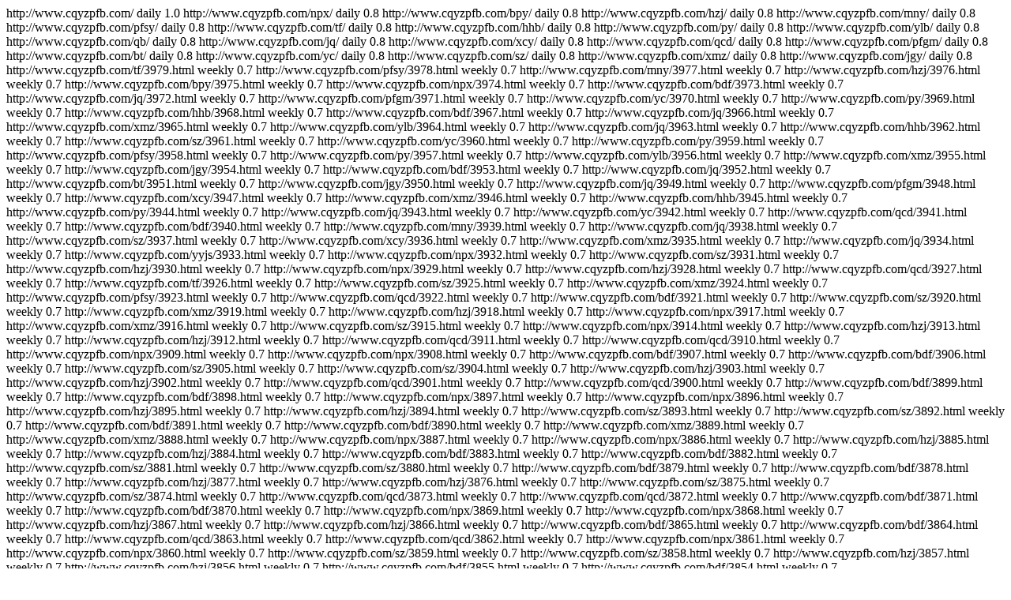

--- FILE ---
content_type: text/html; charset=gb2312
request_url: http://www.cqyzpfb.com/sitemap/index.html
body_size: 16318
content:
<?xml  version="1.0" encoding="utf-8"?>
<urlset>
	<url>
		<loc>http://www.cqyzpfb.com/</loc>
		<changefreq>daily</changefreq>
		<priority>1.0</priority>
	</url>

	
	
	<url>
		<loc>http://www.cqyzpfb.com/npx/</loc>
		<changefreq>daily</changefreq>
		<priority>0.8</priority>
	</url><url>
		<loc>http://www.cqyzpfb.com/bpy/</loc>
		<changefreq>daily</changefreq>
		<priority>0.8</priority>
	</url><url>
		<loc>http://www.cqyzpfb.com/hzj/</loc>
		<changefreq>daily</changefreq>
		<priority>0.8</priority>
	</url><url>
		<loc>http://www.cqyzpfb.com/mny/</loc>
		<changefreq>daily</changefreq>
		<priority>0.8</priority>
	</url><url>
		<loc>http://www.cqyzpfb.com/pfsy/</loc>
		<changefreq>daily</changefreq>
		<priority>0.8</priority>
	</url><url>
		<loc>http://www.cqyzpfb.com/tf/</loc>
		<changefreq>daily</changefreq>
		<priority>0.8</priority>
	</url><url>
		<loc>http://www.cqyzpfb.com/hhb/</loc>
		<changefreq>daily</changefreq>
		<priority>0.8</priority>
	</url><url>
		<loc>http://www.cqyzpfb.com/py/</loc>
		<changefreq>daily</changefreq>
		<priority>0.8</priority>
	</url><url>
		<loc>http://www.cqyzpfb.com/ylb/</loc>
		<changefreq>daily</changefreq>
		<priority>0.8</priority>
	</url><url>
		<loc>http://www.cqyzpfb.com/qb/</loc>
		<changefreq>daily</changefreq>
		<priority>0.8</priority>
	</url><url>
		<loc>http://www.cqyzpfb.com/jq/</loc>
		<changefreq>daily</changefreq>
		<priority>0.8</priority>
	</url><url>
		<loc>http://www.cqyzpfb.com/xcy/</loc>
		<changefreq>daily</changefreq>
		<priority>0.8</priority>
	</url><url>
		<loc>http://www.cqyzpfb.com/qcd/</loc>
		<changefreq>daily</changefreq>
		<priority>0.8</priority>
	</url><url>
		<loc>http://www.cqyzpfb.com/pfgm/</loc>
		<changefreq>daily</changefreq>
		<priority>0.8</priority>
	</url><url>
		<loc>http://www.cqyzpfb.com/bt/</loc>
		<changefreq>daily</changefreq>
		<priority>0.8</priority>
	</url><url>
		<loc>http://www.cqyzpfb.com/yc/</loc>
		<changefreq>daily</changefreq>
		<priority>0.8</priority>
	</url><url>
		<loc>http://www.cqyzpfb.com/sz/</loc>
		<changefreq>daily</changefreq>
		<priority>0.8</priority>
	</url><url>
		<loc>http://www.cqyzpfb.com/xmz/</loc>
		<changefreq>daily</changefreq>
		<priority>0.8</priority>
	</url><url>
		<loc>http://www.cqyzpfb.com/jgy/</loc>
		<changefreq>daily</changefreq>
		<priority>0.8</priority>
	</url>
	
	<url>
		<loc>http://www.cqyzpfb.com/tf/3979.html</loc>
		<changefreq>weekly</changefreq>
		<priority>0.7</priority>
	</url><url>
		<loc>http://www.cqyzpfb.com/pfsy/3978.html</loc>
		<changefreq>weekly</changefreq>
		<priority>0.7</priority>
	</url><url>
		<loc>http://www.cqyzpfb.com/mny/3977.html</loc>
		<changefreq>weekly</changefreq>
		<priority>0.7</priority>
	</url><url>
		<loc>http://www.cqyzpfb.com/hzj/3976.html</loc>
		<changefreq>weekly</changefreq>
		<priority>0.7</priority>
	</url><url>
		<loc>http://www.cqyzpfb.com/bpy/3975.html</loc>
		<changefreq>weekly</changefreq>
		<priority>0.7</priority>
	</url><url>
		<loc>http://www.cqyzpfb.com/npx/3974.html</loc>
		<changefreq>weekly</changefreq>
		<priority>0.7</priority>
	</url><url>
		<loc>http://www.cqyzpfb.com/bdf/3973.html</loc>
		<changefreq>weekly</changefreq>
		<priority>0.7</priority>
	</url><url>
		<loc>http://www.cqyzpfb.com/jq/3972.html</loc>
		<changefreq>weekly</changefreq>
		<priority>0.7</priority>
	</url><url>
		<loc>http://www.cqyzpfb.com/pfgm/3971.html</loc>
		<changefreq>weekly</changefreq>
		<priority>0.7</priority>
	</url><url>
		<loc>http://www.cqyzpfb.com/yc/3970.html</loc>
		<changefreq>weekly</changefreq>
		<priority>0.7</priority>
	</url><url>
		<loc>http://www.cqyzpfb.com/py/3969.html</loc>
		<changefreq>weekly</changefreq>
		<priority>0.7</priority>
	</url><url>
		<loc>http://www.cqyzpfb.com/hhb/3968.html</loc>
		<changefreq>weekly</changefreq>
		<priority>0.7</priority>
	</url><url>
		<loc>http://www.cqyzpfb.com/bdf/3967.html</loc>
		<changefreq>weekly</changefreq>
		<priority>0.7</priority>
	</url><url>
		<loc>http://www.cqyzpfb.com/jq/3966.html</loc>
		<changefreq>weekly</changefreq>
		<priority>0.7</priority>
	</url><url>
		<loc>http://www.cqyzpfb.com/xmz/3965.html</loc>
		<changefreq>weekly</changefreq>
		<priority>0.7</priority>
	</url><url>
		<loc>http://www.cqyzpfb.com/ylb/3964.html</loc>
		<changefreq>weekly</changefreq>
		<priority>0.7</priority>
	</url><url>
		<loc>http://www.cqyzpfb.com/jq/3963.html</loc>
		<changefreq>weekly</changefreq>
		<priority>0.7</priority>
	</url><url>
		<loc>http://www.cqyzpfb.com/hhb/3962.html</loc>
		<changefreq>weekly</changefreq>
		<priority>0.7</priority>
	</url><url>
		<loc>http://www.cqyzpfb.com/sz/3961.html</loc>
		<changefreq>weekly</changefreq>
		<priority>0.7</priority>
	</url><url>
		<loc>http://www.cqyzpfb.com/yc/3960.html</loc>
		<changefreq>weekly</changefreq>
		<priority>0.7</priority>
	</url><url>
		<loc>http://www.cqyzpfb.com/py/3959.html</loc>
		<changefreq>weekly</changefreq>
		<priority>0.7</priority>
	</url><url>
		<loc>http://www.cqyzpfb.com/pfsy/3958.html</loc>
		<changefreq>weekly</changefreq>
		<priority>0.7</priority>
	</url><url>
		<loc>http://www.cqyzpfb.com/py/3957.html</loc>
		<changefreq>weekly</changefreq>
		<priority>0.7</priority>
	</url><url>
		<loc>http://www.cqyzpfb.com/ylb/3956.html</loc>
		<changefreq>weekly</changefreq>
		<priority>0.7</priority>
	</url><url>
		<loc>http://www.cqyzpfb.com/xmz/3955.html</loc>
		<changefreq>weekly</changefreq>
		<priority>0.7</priority>
	</url><url>
		<loc>http://www.cqyzpfb.com/jgy/3954.html</loc>
		<changefreq>weekly</changefreq>
		<priority>0.7</priority>
	</url><url>
		<loc>http://www.cqyzpfb.com/bdf/3953.html</loc>
		<changefreq>weekly</changefreq>
		<priority>0.7</priority>
	</url><url>
		<loc>http://www.cqyzpfb.com/jq/3952.html</loc>
		<changefreq>weekly</changefreq>
		<priority>0.7</priority>
	</url><url>
		<loc>http://www.cqyzpfb.com/bt/3951.html</loc>
		<changefreq>weekly</changefreq>
		<priority>0.7</priority>
	</url><url>
		<loc>http://www.cqyzpfb.com/jgy/3950.html</loc>
		<changefreq>weekly</changefreq>
		<priority>0.7</priority>
	</url><url>
		<loc>http://www.cqyzpfb.com/jq/3949.html</loc>
		<changefreq>weekly</changefreq>
		<priority>0.7</priority>
	</url><url>
		<loc>http://www.cqyzpfb.com/pfgm/3948.html</loc>
		<changefreq>weekly</changefreq>
		<priority>0.7</priority>
	</url><url>
		<loc>http://www.cqyzpfb.com/xcy/3947.html</loc>
		<changefreq>weekly</changefreq>
		<priority>0.7</priority>
	</url><url>
		<loc>http://www.cqyzpfb.com/xmz/3946.html</loc>
		<changefreq>weekly</changefreq>
		<priority>0.7</priority>
	</url><url>
		<loc>http://www.cqyzpfb.com/hhb/3945.html</loc>
		<changefreq>weekly</changefreq>
		<priority>0.7</priority>
	</url><url>
		<loc>http://www.cqyzpfb.com/py/3944.html</loc>
		<changefreq>weekly</changefreq>
		<priority>0.7</priority>
	</url><url>
		<loc>http://www.cqyzpfb.com/jq/3943.html</loc>
		<changefreq>weekly</changefreq>
		<priority>0.7</priority>
	</url><url>
		<loc>http://www.cqyzpfb.com/yc/3942.html</loc>
		<changefreq>weekly</changefreq>
		<priority>0.7</priority>
	</url><url>
		<loc>http://www.cqyzpfb.com/qcd/3941.html</loc>
		<changefreq>weekly</changefreq>
		<priority>0.7</priority>
	</url><url>
		<loc>http://www.cqyzpfb.com/bdf/3940.html</loc>
		<changefreq>weekly</changefreq>
		<priority>0.7</priority>
	</url><url>
		<loc>http://www.cqyzpfb.com/mny/3939.html</loc>
		<changefreq>weekly</changefreq>
		<priority>0.7</priority>
	</url><url>
		<loc>http://www.cqyzpfb.com/jq/3938.html</loc>
		<changefreq>weekly</changefreq>
		<priority>0.7</priority>
	</url><url>
		<loc>http://www.cqyzpfb.com/sz/3937.html</loc>
		<changefreq>weekly</changefreq>
		<priority>0.7</priority>
	</url><url>
		<loc>http://www.cqyzpfb.com/xcy/3936.html</loc>
		<changefreq>weekly</changefreq>
		<priority>0.7</priority>
	</url><url>
		<loc>http://www.cqyzpfb.com/xmz/3935.html</loc>
		<changefreq>weekly</changefreq>
		<priority>0.7</priority>
	</url><url>
		<loc>http://www.cqyzpfb.com/jq/3934.html</loc>
		<changefreq>weekly</changefreq>
		<priority>0.7</priority>
	</url><url>
		<loc>http://www.cqyzpfb.com/yyjs/3933.html</loc>
		<changefreq>weekly</changefreq>
		<priority>0.7</priority>
	</url><url>
		<loc>http://www.cqyzpfb.com/npx/3932.html</loc>
		<changefreq>weekly</changefreq>
		<priority>0.7</priority>
	</url><url>
		<loc>http://www.cqyzpfb.com/sz/3931.html</loc>
		<changefreq>weekly</changefreq>
		<priority>0.7</priority>
	</url><url>
		<loc>http://www.cqyzpfb.com/hzj/3930.html</loc>
		<changefreq>weekly</changefreq>
		<priority>0.7</priority>
	</url><url>
		<loc>http://www.cqyzpfb.com/npx/3929.html</loc>
		<changefreq>weekly</changefreq>
		<priority>0.7</priority>
	</url><url>
		<loc>http://www.cqyzpfb.com/hzj/3928.html</loc>
		<changefreq>weekly</changefreq>
		<priority>0.7</priority>
	</url><url>
		<loc>http://www.cqyzpfb.com/qcd/3927.html</loc>
		<changefreq>weekly</changefreq>
		<priority>0.7</priority>
	</url><url>
		<loc>http://www.cqyzpfb.com/tf/3926.html</loc>
		<changefreq>weekly</changefreq>
		<priority>0.7</priority>
	</url><url>
		<loc>http://www.cqyzpfb.com/sz/3925.html</loc>
		<changefreq>weekly</changefreq>
		<priority>0.7</priority>
	</url><url>
		<loc>http://www.cqyzpfb.com/xmz/3924.html</loc>
		<changefreq>weekly</changefreq>
		<priority>0.7</priority>
	</url><url>
		<loc>http://www.cqyzpfb.com/pfsy/3923.html</loc>
		<changefreq>weekly</changefreq>
		<priority>0.7</priority>
	</url><url>
		<loc>http://www.cqyzpfb.com/qcd/3922.html</loc>
		<changefreq>weekly</changefreq>
		<priority>0.7</priority>
	</url><url>
		<loc>http://www.cqyzpfb.com/bdf/3921.html</loc>
		<changefreq>weekly</changefreq>
		<priority>0.7</priority>
	</url><url>
		<loc>http://www.cqyzpfb.com/sz/3920.html</loc>
		<changefreq>weekly</changefreq>
		<priority>0.7</priority>
	</url><url>
		<loc>http://www.cqyzpfb.com/xmz/3919.html</loc>
		<changefreq>weekly</changefreq>
		<priority>0.7</priority>
	</url><url>
		<loc>http://www.cqyzpfb.com/hzj/3918.html</loc>
		<changefreq>weekly</changefreq>
		<priority>0.7</priority>
	</url><url>
		<loc>http://www.cqyzpfb.com/npx/3917.html</loc>
		<changefreq>weekly</changefreq>
		<priority>0.7</priority>
	</url><url>
		<loc>http://www.cqyzpfb.com/xmz/3916.html</loc>
		<changefreq>weekly</changefreq>
		<priority>0.7</priority>
	</url><url>
		<loc>http://www.cqyzpfb.com/sz/3915.html</loc>
		<changefreq>weekly</changefreq>
		<priority>0.7</priority>
	</url><url>
		<loc>http://www.cqyzpfb.com/npx/3914.html</loc>
		<changefreq>weekly</changefreq>
		<priority>0.7</priority>
	</url><url>
		<loc>http://www.cqyzpfb.com/hzj/3913.html</loc>
		<changefreq>weekly</changefreq>
		<priority>0.7</priority>
	</url><url>
		<loc>http://www.cqyzpfb.com/hzj/3912.html</loc>
		<changefreq>weekly</changefreq>
		<priority>0.7</priority>
	</url><url>
		<loc>http://www.cqyzpfb.com/qcd/3911.html</loc>
		<changefreq>weekly</changefreq>
		<priority>0.7</priority>
	</url><url>
		<loc>http://www.cqyzpfb.com/qcd/3910.html</loc>
		<changefreq>weekly</changefreq>
		<priority>0.7</priority>
	</url><url>
		<loc>http://www.cqyzpfb.com/npx/3909.html</loc>
		<changefreq>weekly</changefreq>
		<priority>0.7</priority>
	</url><url>
		<loc>http://www.cqyzpfb.com/npx/3908.html</loc>
		<changefreq>weekly</changefreq>
		<priority>0.7</priority>
	</url><url>
		<loc>http://www.cqyzpfb.com/bdf/3907.html</loc>
		<changefreq>weekly</changefreq>
		<priority>0.7</priority>
	</url><url>
		<loc>http://www.cqyzpfb.com/bdf/3906.html</loc>
		<changefreq>weekly</changefreq>
		<priority>0.7</priority>
	</url><url>
		<loc>http://www.cqyzpfb.com/sz/3905.html</loc>
		<changefreq>weekly</changefreq>
		<priority>0.7</priority>
	</url><url>
		<loc>http://www.cqyzpfb.com/sz/3904.html</loc>
		<changefreq>weekly</changefreq>
		<priority>0.7</priority>
	</url><url>
		<loc>http://www.cqyzpfb.com/hzj/3903.html</loc>
		<changefreq>weekly</changefreq>
		<priority>0.7</priority>
	</url><url>
		<loc>http://www.cqyzpfb.com/hzj/3902.html</loc>
		<changefreq>weekly</changefreq>
		<priority>0.7</priority>
	</url><url>
		<loc>http://www.cqyzpfb.com/qcd/3901.html</loc>
		<changefreq>weekly</changefreq>
		<priority>0.7</priority>
	</url><url>
		<loc>http://www.cqyzpfb.com/qcd/3900.html</loc>
		<changefreq>weekly</changefreq>
		<priority>0.7</priority>
	</url><url>
		<loc>http://www.cqyzpfb.com/bdf/3899.html</loc>
		<changefreq>weekly</changefreq>
		<priority>0.7</priority>
	</url><url>
		<loc>http://www.cqyzpfb.com/bdf/3898.html</loc>
		<changefreq>weekly</changefreq>
		<priority>0.7</priority>
	</url><url>
		<loc>http://www.cqyzpfb.com/npx/3897.html</loc>
		<changefreq>weekly</changefreq>
		<priority>0.7</priority>
	</url><url>
		<loc>http://www.cqyzpfb.com/npx/3896.html</loc>
		<changefreq>weekly</changefreq>
		<priority>0.7</priority>
	</url><url>
		<loc>http://www.cqyzpfb.com/hzj/3895.html</loc>
		<changefreq>weekly</changefreq>
		<priority>0.7</priority>
	</url><url>
		<loc>http://www.cqyzpfb.com/hzj/3894.html</loc>
		<changefreq>weekly</changefreq>
		<priority>0.7</priority>
	</url><url>
		<loc>http://www.cqyzpfb.com/sz/3893.html</loc>
		<changefreq>weekly</changefreq>
		<priority>0.7</priority>
	</url><url>
		<loc>http://www.cqyzpfb.com/sz/3892.html</loc>
		<changefreq>weekly</changefreq>
		<priority>0.7</priority>
	</url><url>
		<loc>http://www.cqyzpfb.com/bdf/3891.html</loc>
		<changefreq>weekly</changefreq>
		<priority>0.7</priority>
	</url><url>
		<loc>http://www.cqyzpfb.com/bdf/3890.html</loc>
		<changefreq>weekly</changefreq>
		<priority>0.7</priority>
	</url><url>
		<loc>http://www.cqyzpfb.com/xmz/3889.html</loc>
		<changefreq>weekly</changefreq>
		<priority>0.7</priority>
	</url><url>
		<loc>http://www.cqyzpfb.com/xmz/3888.html</loc>
		<changefreq>weekly</changefreq>
		<priority>0.7</priority>
	</url><url>
		<loc>http://www.cqyzpfb.com/npx/3887.html</loc>
		<changefreq>weekly</changefreq>
		<priority>0.7</priority>
	</url><url>
		<loc>http://www.cqyzpfb.com/npx/3886.html</loc>
		<changefreq>weekly</changefreq>
		<priority>0.7</priority>
	</url><url>
		<loc>http://www.cqyzpfb.com/hzj/3885.html</loc>
		<changefreq>weekly</changefreq>
		<priority>0.7</priority>
	</url><url>
		<loc>http://www.cqyzpfb.com/hzj/3884.html</loc>
		<changefreq>weekly</changefreq>
		<priority>0.7</priority>
	</url><url>
		<loc>http://www.cqyzpfb.com/bdf/3883.html</loc>
		<changefreq>weekly</changefreq>
		<priority>0.7</priority>
	</url><url>
		<loc>http://www.cqyzpfb.com/bdf/3882.html</loc>
		<changefreq>weekly</changefreq>
		<priority>0.7</priority>
	</url><url>
		<loc>http://www.cqyzpfb.com/sz/3881.html</loc>
		<changefreq>weekly</changefreq>
		<priority>0.7</priority>
	</url><url>
		<loc>http://www.cqyzpfb.com/sz/3880.html</loc>
		<changefreq>weekly</changefreq>
		<priority>0.7</priority>
	</url><url>
		<loc>http://www.cqyzpfb.com/bdf/3879.html</loc>
		<changefreq>weekly</changefreq>
		<priority>0.7</priority>
	</url><url>
		<loc>http://www.cqyzpfb.com/bdf/3878.html</loc>
		<changefreq>weekly</changefreq>
		<priority>0.7</priority>
	</url><url>
		<loc>http://www.cqyzpfb.com/hzj/3877.html</loc>
		<changefreq>weekly</changefreq>
		<priority>0.7</priority>
	</url><url>
		<loc>http://www.cqyzpfb.com/hzj/3876.html</loc>
		<changefreq>weekly</changefreq>
		<priority>0.7</priority>
	</url><url>
		<loc>http://www.cqyzpfb.com/sz/3875.html</loc>
		<changefreq>weekly</changefreq>
		<priority>0.7</priority>
	</url><url>
		<loc>http://www.cqyzpfb.com/sz/3874.html</loc>
		<changefreq>weekly</changefreq>
		<priority>0.7</priority>
	</url><url>
		<loc>http://www.cqyzpfb.com/qcd/3873.html</loc>
		<changefreq>weekly</changefreq>
		<priority>0.7</priority>
	</url><url>
		<loc>http://www.cqyzpfb.com/qcd/3872.html</loc>
		<changefreq>weekly</changefreq>
		<priority>0.7</priority>
	</url><url>
		<loc>http://www.cqyzpfb.com/bdf/3871.html</loc>
		<changefreq>weekly</changefreq>
		<priority>0.7</priority>
	</url><url>
		<loc>http://www.cqyzpfb.com/bdf/3870.html</loc>
		<changefreq>weekly</changefreq>
		<priority>0.7</priority>
	</url><url>
		<loc>http://www.cqyzpfb.com/npx/3869.html</loc>
		<changefreq>weekly</changefreq>
		<priority>0.7</priority>
	</url><url>
		<loc>http://www.cqyzpfb.com/npx/3868.html</loc>
		<changefreq>weekly</changefreq>
		<priority>0.7</priority>
	</url><url>
		<loc>http://www.cqyzpfb.com/hzj/3867.html</loc>
		<changefreq>weekly</changefreq>
		<priority>0.7</priority>
	</url><url>
		<loc>http://www.cqyzpfb.com/hzj/3866.html</loc>
		<changefreq>weekly</changefreq>
		<priority>0.7</priority>
	</url><url>
		<loc>http://www.cqyzpfb.com/bdf/3865.html</loc>
		<changefreq>weekly</changefreq>
		<priority>0.7</priority>
	</url><url>
		<loc>http://www.cqyzpfb.com/bdf/3864.html</loc>
		<changefreq>weekly</changefreq>
		<priority>0.7</priority>
	</url><url>
		<loc>http://www.cqyzpfb.com/qcd/3863.html</loc>
		<changefreq>weekly</changefreq>
		<priority>0.7</priority>
	</url><url>
		<loc>http://www.cqyzpfb.com/qcd/3862.html</loc>
		<changefreq>weekly</changefreq>
		<priority>0.7</priority>
	</url><url>
		<loc>http://www.cqyzpfb.com/npx/3861.html</loc>
		<changefreq>weekly</changefreq>
		<priority>0.7</priority>
	</url><url>
		<loc>http://www.cqyzpfb.com/npx/3860.html</loc>
		<changefreq>weekly</changefreq>
		<priority>0.7</priority>
	</url><url>
		<loc>http://www.cqyzpfb.com/sz/3859.html</loc>
		<changefreq>weekly</changefreq>
		<priority>0.7</priority>
	</url><url>
		<loc>http://www.cqyzpfb.com/sz/3858.html</loc>
		<changefreq>weekly</changefreq>
		<priority>0.7</priority>
	</url><url>
		<loc>http://www.cqyzpfb.com/hzj/3857.html</loc>
		<changefreq>weekly</changefreq>
		<priority>0.7</priority>
	</url><url>
		<loc>http://www.cqyzpfb.com/hzj/3856.html</loc>
		<changefreq>weekly</changefreq>
		<priority>0.7</priority>
	</url><url>
		<loc>http://www.cqyzpfb.com/bdf/3855.html</loc>
		<changefreq>weekly</changefreq>
		<priority>0.7</priority>
	</url><url>
		<loc>http://www.cqyzpfb.com/bdf/3854.html</loc>
		<changefreq>weekly</changefreq>
		<priority>0.7</priority>
	</url><url>
		<loc>http://www.cqyzpfb.com/qcd/3853.html</loc>
		<changefreq>weekly</changefreq>
		<priority>0.7</priority>
	</url><url>
		<loc>http://www.cqyzpfb.com/qcd/3852.html</loc>
		<changefreq>weekly</changefreq>
		<priority>0.7</priority>
	</url><url>
		<loc>http://www.cqyzpfb.com/npx/3851.html</loc>
		<changefreq>weekly</changefreq>
		<priority>0.7</priority>
	</url><url>
		<loc>http://www.cqyzpfb.com/npx/3850.html</loc>
		<changefreq>weekly</changefreq>
		<priority>0.7</priority>
	</url><url>
		<loc>http://www.cqyzpfb.com/sz/3849.html</loc>
		<changefreq>weekly</changefreq>
		<priority>0.7</priority>
	</url><url>
		<loc>http://www.cqyzpfb.com/sz/3848.html</loc>
		<changefreq>weekly</changefreq>
		<priority>0.7</priority>
	</url><url>
		<loc>http://www.cqyzpfb.com/qcd/3847.html</loc>
		<changefreq>weekly</changefreq>
		<priority>0.7</priority>
	</url><url>
		<loc>http://www.cqyzpfb.com/qcd/3846.html</loc>
		<changefreq>weekly</changefreq>
		<priority>0.7</priority>
	</url><url>
		<loc>http://www.cqyzpfb.com/npx/3845.html</loc>
		<changefreq>weekly</changefreq>
		<priority>0.7</priority>
	</url><url>
		<loc>http://www.cqyzpfb.com/npx/3844.html</loc>
		<changefreq>weekly</changefreq>
		<priority>0.7</priority>
	</url><url>
		<loc>http://www.cqyzpfb.com/hzj/3843.html</loc>
		<changefreq>weekly</changefreq>
		<priority>0.7</priority>
	</url><url>
		<loc>http://www.cqyzpfb.com/hzj/3842.html</loc>
		<changefreq>weekly</changefreq>
		<priority>0.7</priority>
	</url><url>
		<loc>http://www.cqyzpfb.com/ylb/3841.html</loc>
		<changefreq>weekly</changefreq>
		<priority>0.7</priority>
	</url><url>
		<loc>http://www.cqyzpfb.com/ylb/3840.html</loc>
		<changefreq>weekly</changefreq>
		<priority>0.7</priority>
	</url><url>
		<loc>http://www.cqyzpfb.com/bdf/3839.html</loc>
		<changefreq>weekly</changefreq>
		<priority>0.7</priority>
	</url><url>
		<loc>http://www.cqyzpfb.com/bdf/3838.html</loc>
		<changefreq>weekly</changefreq>
		<priority>0.7</priority>
	</url><url>
		<loc>http://www.cqyzpfb.com/sz/3837.html</loc>
		<changefreq>weekly</changefreq>
		<priority>0.7</priority>
	</url><url>
		<loc>http://www.cqyzpfb.com/sz/3836.html</loc>
		<changefreq>weekly</changefreq>
		<priority>0.7</priority>
	</url><url>
		<loc>http://www.cqyzpfb.com/npx/3835.html</loc>
		<changefreq>weekly</changefreq>
		<priority>0.7</priority>
	</url><url>
		<loc>http://www.cqyzpfb.com/npx/3834.html</loc>
		<changefreq>weekly</changefreq>
		<priority>0.7</priority>
	</url><url>
		<loc>http://www.cqyzpfb.com/qcd/3833.html</loc>
		<changefreq>weekly</changefreq>
		<priority>0.7</priority>
	</url><url>
		<loc>http://www.cqyzpfb.com/qcd/3832.html</loc>
		<changefreq>weekly</changefreq>
		<priority>0.7</priority>
	</url><url>
		<loc>http://www.cqyzpfb.com/hzj/3831.html</loc>
		<changefreq>weekly</changefreq>
		<priority>0.7</priority>
	</url><url>
		<loc>http://www.cqyzpfb.com/hzj/3830.html</loc>
		<changefreq>weekly</changefreq>
		<priority>0.7</priority>
	</url><url>
		<loc>http://www.cqyzpfb.com/bdf/3829.html</loc>
		<changefreq>weekly</changefreq>
		<priority>0.7</priority>
	</url><url>
		<loc>http://www.cqyzpfb.com/bdf/3828.html</loc>
		<changefreq>weekly</changefreq>
		<priority>0.7</priority>
	</url><url>
		<loc>http://www.cqyzpfb.com/npx/3827.html</loc>
		<changefreq>weekly</changefreq>
		<priority>0.7</priority>
	</url><url>
		<loc>http://www.cqyzpfb.com/npx/3826.html</loc>
		<changefreq>weekly</changefreq>
		<priority>0.7</priority>
	</url><url>
		<loc>http://www.cqyzpfb.com/qcd/3825.html</loc>
		<changefreq>weekly</changefreq>
		<priority>0.7</priority>
	</url><url>
		<loc>http://www.cqyzpfb.com/qcd/3824.html</loc>
		<changefreq>weekly</changefreq>
		<priority>0.7</priority>
	</url><url>
		<loc>http://www.cqyzpfb.com/ylb/3823.html</loc>
		<changefreq>weekly</changefreq>
		<priority>0.7</priority>
	</url><url>
		<loc>http://www.cqyzpfb.com/ylb/3822.html</loc>
		<changefreq>weekly</changefreq>
		<priority>0.7</priority>
	</url><url>
		<loc>http://www.cqyzpfb.com/sz/3821.html</loc>
		<changefreq>weekly</changefreq>
		<priority>0.7</priority>
	</url><url>
		<loc>http://www.cqyzpfb.com/sz/3820.html</loc>
		<changefreq>weekly</changefreq>
		<priority>0.7</priority>
	</url><url>
		<loc>http://www.cqyzpfb.com/mny/3819.html</loc>
		<changefreq>weekly</changefreq>
		<priority>0.7</priority>
	</url><url>
		<loc>http://www.cqyzpfb.com/mny/3818.html</loc>
		<changefreq>weekly</changefreq>
		<priority>0.7</priority>
	</url><url>
		<loc>http://www.cqyzpfb.com/qcd/3817.html</loc>
		<changefreq>weekly</changefreq>
		<priority>0.7</priority>
	</url><url>
		<loc>http://www.cqyzpfb.com/qcd/3816.html</loc>
		<changefreq>weekly</changefreq>
		<priority>0.7</priority>
	</url><url>
		<loc>http://www.cqyzpfb.com/hzj/3815.html</loc>
		<changefreq>weekly</changefreq>
		<priority>0.7</priority>
	</url><url>
		<loc>http://www.cqyzpfb.com/hzj/3814.html</loc>
		<changefreq>weekly</changefreq>
		<priority>0.7</priority>
	</url><url>
		<loc>http://www.cqyzpfb.com/bdf/3813.html</loc>
		<changefreq>weekly</changefreq>
		<priority>0.7</priority>
	</url><url>
		<loc>http://www.cqyzpfb.com/bdf/3812.html</loc>
		<changefreq>weekly</changefreq>
		<priority>0.7</priority>
	</url><url>
		<loc>http://www.cqyzpfb.com/qcd/3811.html</loc>
		<changefreq>weekly</changefreq>
		<priority>0.7</priority>
	</url><url>
		<loc>http://www.cqyzpfb.com/qcd/3810.html</loc>
		<changefreq>weekly</changefreq>
		<priority>0.7</priority>
	</url><url>
		<loc>http://www.cqyzpfb.com/ylb/3809.html</loc>
		<changefreq>weekly</changefreq>
		<priority>0.7</priority>
	</url><url>
		<loc>http://www.cqyzpfb.com/ylb/3808.html</loc>
		<changefreq>weekly</changefreq>
		<priority>0.7</priority>
	</url><url>
		<loc>http://www.cqyzpfb.com/npx/3807.html</loc>
		<changefreq>weekly</changefreq>
		<priority>0.7</priority>
	</url><url>
		<loc>http://www.cqyzpfb.com/npx/3806.html</loc>
		<changefreq>weekly</changefreq>
		<priority>0.7</priority>
	</url><url>
		<loc>http://www.cqyzpfb.com/npx/3805.html</loc>
		<changefreq>weekly</changefreq>
		<priority>0.7</priority>
	</url><url>
		<loc>http://www.cqyzpfb.com/npx/3804.html</loc>
		<changefreq>weekly</changefreq>
		<priority>0.7</priority>
	</url><url>
		<loc>http://www.cqyzpfb.com/npx/3803.html</loc>
		<changefreq>weekly</changefreq>
		<priority>0.7</priority>
	</url><url>
		<loc>http://www.cqyzpfb.com/npx/3802.html</loc>
		<changefreq>weekly</changefreq>
		<priority>0.7</priority>
	</url><url>
		<loc>http://www.cqyzpfb.com/pfgm/3801.html</loc>
		<changefreq>weekly</changefreq>
		<priority>0.7</priority>
	</url><url>
		<loc>http://www.cqyzpfb.com/pfsy/3800.html</loc>
		<changefreq>weekly</changefreq>
		<priority>0.7</priority>
	</url><url>
		<loc>http://www.cqyzpfb.com/mny/3799.html</loc>
		<changefreq>weekly</changefreq>
		<priority>0.7</priority>
	</url><url>
		<loc>http://www.cqyzpfb.com/mny/3798.html</loc>
		<changefreq>weekly</changefreq>
		<priority>0.7</priority>
	</url><url>
		<loc>http://www.cqyzpfb.com/py/3797.html</loc>
		<changefreq>weekly</changefreq>
		<priority>0.7</priority>
	</url><url>
		<loc>http://www.cqyzpfb.com/py/3796.html</loc>
		<changefreq>weekly</changefreq>
		<priority>0.7</priority>
	</url><url>
		<loc>http://www.cqyzpfb.com/sz/3795.html</loc>
		<changefreq>weekly</changefreq>
		<priority>0.7</priority>
	</url><url>
		<loc>http://www.cqyzpfb.com/sz/3794.html</loc>
		<changefreq>weekly</changefreq>
		<priority>0.7</priority>
	</url><url>
		<loc>http://www.cqyzpfb.com/qcd/3793.html</loc>
		<changefreq>weekly</changefreq>
		<priority>0.7</priority>
	</url><url>
		<loc>http://www.cqyzpfb.com/qcd/3792.html</loc>
		<changefreq>weekly</changefreq>
		<priority>0.7</priority>
	</url><url>
		<loc>http://www.cqyzpfb.com/npx/3791.html</loc>
		<changefreq>weekly</changefreq>
		<priority>0.7</priority>
	</url><url>
		<loc>http://www.cqyzpfb.com/npx/3790.html</loc>
		<changefreq>weekly</changefreq>
		<priority>0.7</priority>
	</url><url>
		<loc>http://www.cqyzpfb.com/qcd/3789.html</loc>
		<changefreq>weekly</changefreq>
		<priority>0.7</priority>
	</url><url>
		<loc>http://www.cqyzpfb.com/qcd/3788.html</loc>
		<changefreq>weekly</changefreq>
		<priority>0.7</priority>
	</url><url>
		<loc>http://www.cqyzpfb.com/tf/3787.html</loc>
		<changefreq>weekly</changefreq>
		<priority>0.7</priority>
	</url><url>
		<loc>http://www.cqyzpfb.com/tf/3786.html</loc>
		<changefreq>weekly</changefreq>
		<priority>0.7</priority>
	</url><url>
		<loc>http://www.cqyzpfb.com/hzj/3785.html</loc>
		<changefreq>weekly</changefreq>
		<priority>0.7</priority>
	</url><url>
		<loc>http://www.cqyzpfb.com/hzj/3784.html</loc>
		<changefreq>weekly</changefreq>
		<priority>0.7</priority>
	</url><url>
		<loc>http://www.cqyzpfb.com/npx/3783.html</loc>
		<changefreq>weekly</changefreq>
		<priority>0.7</priority>
	</url><url>
		<loc>http://www.cqyzpfb.com/npx/3782.html</loc>
		<changefreq>weekly</changefreq>
		<priority>0.7</priority>
	</url><url>
		<loc>http://www.cqyzpfb.com/hhb/3781.html</loc>
		<changefreq>weekly</changefreq>
		<priority>0.7</priority>
	</url><url>
		<loc>http://www.cqyzpfb.com/ylb/3780.html</loc>
		<changefreq>weekly</changefreq>
		<priority>0.7</priority>
	</url><url>
		<loc>http://www.cqyzpfb.com/ylb/3779.html</loc>
		<changefreq>weekly</changefreq>
		<priority>0.7</priority>
	</url><url>
		<loc>http://www.cqyzpfb.com/ylb/3778.html</loc>
		<changefreq>weekly</changefreq>
		<priority>0.7</priority>
	</url><url>
		<loc>http://www.cqyzpfb.com/npx/3777.html</loc>
		<changefreq>weekly</changefreq>
		<priority>0.7</priority>
	</url><url>
		<loc>http://www.cqyzpfb.com/npx/3776.html</loc>
		<changefreq>weekly</changefreq>
		<priority>0.7</priority>
	</url><url>
		<loc>http://www.cqyzpfb.com/qcd/3775.html</loc>
		<changefreq>weekly</changefreq>
		<priority>0.7</priority>
	</url><url>
		<loc>http://www.cqyzpfb.com/qcd/3774.html</loc>
		<changefreq>weekly</changefreq>
		<priority>0.7</priority>
	</url><url>
		<loc>http://www.cqyzpfb.com/bpy/3773.html</loc>
		<changefreq>weekly</changefreq>
		<priority>0.7</priority>
	</url><url>
		<loc>http://www.cqyzpfb.com/bpy/3772.html</loc>
		<changefreq>weekly</changefreq>
		<priority>0.7</priority>
	</url><url>
		<loc>http://www.cqyzpfb.com/hzj/3771.html</loc>
		<changefreq>weekly</changefreq>
		<priority>0.7</priority>
	</url><url>
		<loc>http://www.cqyzpfb.com/hzj/3770.html</loc>
		<changefreq>weekly</changefreq>
		<priority>0.7</priority>
	</url><url>
		<loc>http://www.cqyzpfb.com/hhb/3769.html</loc>
		<changefreq>weekly</changefreq>
		<priority>0.7</priority>
	</url><url>
		<loc>http://www.cqyzpfb.com/hhb/3768.html</loc>
		<changefreq>weekly</changefreq>
		<priority>0.7</priority>
	</url><url>
		<loc>http://www.cqyzpfb.com/sz/3767.html</loc>
		<changefreq>weekly</changefreq>
		<priority>0.7</priority>
	</url><url>
		<loc>http://www.cqyzpfb.com/sz/3766.html</loc>
		<changefreq>weekly</changefreq>
		<priority>0.7</priority>
	</url><url>
		<loc>http://www.cqyzpfb.com/tf/3765.html</loc>
		<changefreq>weekly</changefreq>
		<priority>0.7</priority>
	</url><url>
		<loc>http://www.cqyzpfb.com/tf/3764.html</loc>
		<changefreq>weekly</changefreq>
		<priority>0.7</priority>
	</url><url>
		<loc>http://www.cqyzpfb.com/bdf/3763.html</loc>
		<changefreq>weekly</changefreq>
		<priority>0.7</priority>
	</url><url>
		<loc>http://www.cqyzpfb.com/bdf/3762.html</loc>
		<changefreq>weekly</changefreq>
		<priority>0.7</priority>
	</url><url>
		<loc>http://www.cqyzpfb.com/qcd/3761.html</loc>
		<changefreq>weekly</changefreq>
		<priority>0.7</priority>
	</url><url>
		<loc>http://www.cqyzpfb.com/qcd/3760.html</loc>
		<changefreq>weekly</changefreq>
		<priority>0.7</priority>
	</url><url>
		<loc>http://www.cqyzpfb.com/bpy/3759.html</loc>
		<changefreq>weekly</changefreq>
		<priority>0.7</priority>
	</url><url>
		<loc>http://www.cqyzpfb.com/bpy/3758.html</loc>
		<changefreq>weekly</changefreq>
		<priority>0.7</priority>
	</url><url>
		<loc>http://www.cqyzpfb.com/mny/3757.html</loc>
		<changefreq>weekly</changefreq>
		<priority>0.7</priority>
	</url><url>
		<loc>http://www.cqyzpfb.com/mny/3756.html</loc>
		<changefreq>weekly</changefreq>
		<priority>0.7</priority>
	</url><url>
		<loc>http://www.cqyzpfb.com/hzj/3755.html</loc>
		<changefreq>weekly</changefreq>
		<priority>0.7</priority>
	</url><url>
		<loc>http://www.cqyzpfb.com/hzj/3754.html</loc>
		<changefreq>weekly</changefreq>
		<priority>0.7</priority>
	</url><url>
		<loc>http://www.cqyzpfb.com/qcd/3753.html</loc>
		<changefreq>weekly</changefreq>
		<priority>0.7</priority>
	</url><url>
		<loc>http://www.cqyzpfb.com/qcd/3752.html</loc>
		<changefreq>weekly</changefreq>
		<priority>0.7</priority>
	</url><url>
		<loc>http://www.cqyzpfb.com/hzj/3751.html</loc>
		<changefreq>weekly</changefreq>
		<priority>0.7</priority>
	</url><url>
		<loc>http://www.cqyzpfb.com/hzj/3750.html</loc>
		<changefreq>weekly</changefreq>
		<priority>0.7</priority>
	</url><url>
		<loc>http://www.cqyzpfb.com/bt/3749.html</loc>
		<changefreq>weekly</changefreq>
		<priority>0.7</priority>
	</url><url>
		<loc>http://www.cqyzpfb.com/bt/3748.html</loc>
		<changefreq>weekly</changefreq>
		<priority>0.7</priority>
	</url><url>
		<loc>http://www.cqyzpfb.com/yc/3747.html</loc>
		<changefreq>weekly</changefreq>
		<priority>0.7</priority>
	</url><url>
		<loc>http://www.cqyzpfb.com/yc/3746.html</loc>
		<changefreq>weekly</changefreq>
		<priority>0.7</priority>
	</url><url>
		<loc>http://www.cqyzpfb.com/qcd/3745.html</loc>
		<changefreq>weekly</changefreq>
		<priority>0.7</priority>
	</url><url>
		<loc>http://www.cqyzpfb.com/qcd/3744.html</loc>
		<changefreq>weekly</changefreq>
		<priority>0.7</priority>
	</url><url>
		<loc>http://www.cqyzpfb.com/qcd/3743.html</loc>
		<changefreq>weekly</changefreq>
		<priority>0.7</priority>
	</url><url>
		<loc>http://www.cqyzpfb.com/qcd/3742.html</loc>
		<changefreq>weekly</changefreq>
		<priority>0.7</priority>
	</url><url>
		<loc>http://www.cqyzpfb.com/bpy/3741.html</loc>
		<changefreq>weekly</changefreq>
		<priority>0.7</priority>
	</url><url>
		<loc>http://www.cqyzpfb.com/bpy/3740.html</loc>
		<changefreq>weekly</changefreq>
		<priority>0.7</priority>
	</url><url>
		<loc>http://www.cqyzpfb.com/mny/3739.html</loc>
		<changefreq>weekly</changefreq>
		<priority>0.7</priority>
	</url><url>
		<loc>http://www.cqyzpfb.com/mny/3738.html</loc>
		<changefreq>weekly</changefreq>
		<priority>0.7</priority>
	</url><url>
		<loc>http://www.cqyzpfb.com/xcy/3737.html</loc>
		<changefreq>weekly</changefreq>
		<priority>0.7</priority>
	</url><url>
		<loc>http://www.cqyzpfb.com/qcd/3736.html</loc>
		<changefreq>weekly</changefreq>
		<priority>0.7</priority>
	</url><url>
		<loc>http://www.cqyzpfb.com/sz/3735.html</loc>
		<changefreq>weekly</changefreq>
		<priority>0.7</priority>
	</url><url>
		<loc>http://www.cqyzpfb.com/sz/3734.html</loc>
		<changefreq>weekly</changefreq>
		<priority>0.7</priority>
	</url><url>
		<loc>http://www.cqyzpfb.com/ylb/3733.html</loc>
		<changefreq>weekly</changefreq>
		<priority>0.7</priority>
	</url><url>
		<loc>http://www.cqyzpfb.com/ylb/3732.html</loc>
		<changefreq>weekly</changefreq>
		<priority>0.7</priority>
	</url><url>
		<loc>http://www.cqyzpfb.com/hhb/3731.html</loc>
		<changefreq>weekly</changefreq>
		<priority>0.7</priority>
	</url><url>
		<loc>http://www.cqyzpfb.com/hhb/3730.html</loc>
		<changefreq>weekly</changefreq>
		<priority>0.7</priority>
	</url><url>
		<loc>http://www.cqyzpfb.com/xmz/3729.html</loc>
		<changefreq>weekly</changefreq>
		<priority>0.7</priority>
	</url><url>
		<loc>http://www.cqyzpfb.com/xmz/3728.html</loc>
		<changefreq>weekly</changefreq>
		<priority>0.7</priority>
	</url><url>
		<loc>http://www.cqyzpfb.com/xmz/3727.html</loc>
		<changefreq>weekly</changefreq>
		<priority>0.7</priority>
	</url><url>
		<loc>http://www.cqyzpfb.com/xmz/3726.html</loc>
		<changefreq>weekly</changefreq>
		<priority>0.7</priority>
	</url><url>
		<loc>http://www.cqyzpfb.com/bpy/3725.html</loc>
		<changefreq>weekly</changefreq>
		<priority>0.7</priority>
	</url><url>
		<loc>http://www.cqyzpfb.com/bpy/3724.html</loc>
		<changefreq>weekly</changefreq>
		<priority>0.7</priority>
	</url><url>
		<loc>http://www.cqyzpfb.com/qb/3723.html</loc>
		<changefreq>weekly</changefreq>
		<priority>0.7</priority>
	</url><url>
		<loc>http://www.cqyzpfb.com/qb/3722.html</loc>
		<changefreq>weekly</changefreq>
		<priority>0.7</priority>
	</url><url>
		<loc>http://www.cqyzpfb.com/sz/3721.html</loc>
		<changefreq>weekly</changefreq>
		<priority>0.7</priority>
	</url><url>
		<loc>http://www.cqyzpfb.com/sz/3720.html</loc>
		<changefreq>weekly</changefreq>
		<priority>0.7</priority>
	</url><url>
		<loc>http://www.cqyzpfb.com/hzj/3719.html</loc>
		<changefreq>weekly</changefreq>
		<priority>0.7</priority>
	</url><url>
		<loc>http://www.cqyzpfb.com/hzj/3718.html</loc>
		<changefreq>weekly</changefreq>
		<priority>0.7</priority>
	</url><url>
		<loc>http://www.cqyzpfb.com/sz/3717.html</loc>
		<changefreq>weekly</changefreq>
		<priority>0.7</priority>
	</url><url>
		<loc>http://www.cqyzpfb.com/sz/3716.html</loc>
		<changefreq>weekly</changefreq>
		<priority>0.7</priority>
	</url><url>
		<loc>http://www.cqyzpfb.com/bt/3715.html</loc>
		<changefreq>weekly</changefreq>
		<priority>0.7</priority>
	</url><url>
		<loc>http://www.cqyzpfb.com/bt/3714.html</loc>
		<changefreq>weekly</changefreq>
		<priority>0.7</priority>
	</url><url>
		<loc>http://www.cqyzpfb.com/bpy/3713.html</loc>
		<changefreq>weekly</changefreq>
		<priority>0.7</priority>
	</url><url>
		<loc>http://www.cqyzpfb.com/bpy/3712.html</loc>
		<changefreq>weekly</changefreq>
		<priority>0.7</priority>
	</url><url>
		<loc>http://www.cqyzpfb.com/npx/3711.html</loc>
		<changefreq>weekly</changefreq>
		<priority>0.7</priority>
	</url><url>
		<loc>http://www.cqyzpfb.com/npx/3710.html</loc>
		<changefreq>weekly</changefreq>
		<priority>0.7</priority>
	</url><url>
		<loc>http://www.cqyzpfb.com/hhb/3709.html</loc>
		<changefreq>weekly</changefreq>
		<priority>0.7</priority>
	</url><url>
		<loc>http://www.cqyzpfb.com/hhb/3708.html</loc>
		<changefreq>weekly</changefreq>
		<priority>0.7</priority>
	</url><url>
		<loc>http://www.cqyzpfb.com/hhb/3707.html</loc>
		<changefreq>weekly</changefreq>
		<priority>0.7</priority>
	</url><url>
		<loc>http://www.cqyzpfb.com/hhb/3706.html</loc>
		<changefreq>weekly</changefreq>
		<priority>0.7</priority>
	</url><url>
		<loc>http://www.cqyzpfb.com/mny/3705.html</loc>
		<changefreq>weekly</changefreq>
		<priority>0.7</priority>
	</url><url>
		<loc>http://www.cqyzpfb.com/mny/3704.html</loc>
		<changefreq>weekly</changefreq>
		<priority>0.7</priority>
	</url><url>
		<loc>http://www.cqyzpfb.com/sz/3703.html</loc>
		<changefreq>weekly</changefreq>
		<priority>0.7</priority>
	</url><url>
		<loc>http://www.cqyzpfb.com/sz/3702.html</loc>
		<changefreq>weekly</changefreq>
		<priority>0.7</priority>
	</url><url>
		<loc>http://www.cqyzpfb.com/hzj/3701.html</loc>
		<changefreq>weekly</changefreq>
		<priority>0.7</priority>
	</url><url>
		<loc>http://www.cqyzpfb.com/hzj/3700.html</loc>
		<changefreq>weekly</changefreq>
		<priority>0.7</priority>
	</url><url>
		<loc>http://www.cqyzpfb.com/py/3699.html</loc>
		<changefreq>weekly</changefreq>
		<priority>0.7</priority>
	</url><url>
		<loc>http://www.cqyzpfb.com/py/3698.html</loc>
		<changefreq>weekly</changefreq>
		<priority>0.7</priority>
	</url><url>
		<loc>http://www.cqyzpfb.com/hhb/3697.html</loc>
		<changefreq>weekly</changefreq>
		<priority>0.7</priority>
	</url><url>
		<loc>http://www.cqyzpfb.com/hhb/3696.html</loc>
		<changefreq>weekly</changefreq>
		<priority>0.7</priority>
	</url><url>
		<loc>http://www.cqyzpfb.com/qb/3695.html</loc>
		<changefreq>weekly</changefreq>
		<priority>0.7</priority>
	</url><url>
		<loc>http://www.cqyzpfb.com/qb/3694.html</loc>
		<changefreq>weekly</changefreq>
		<priority>0.7</priority>
	</url><url>
		<loc>http://www.cqyzpfb.com/mny/3693.html</loc>
		<changefreq>weekly</changefreq>
		<priority>0.7</priority>
	</url><url>
		<loc>http://www.cqyzpfb.com/mny/3692.html</loc>
		<changefreq>weekly</changefreq>
		<priority>0.7</priority>
	</url><url>
		<loc>http://www.cqyzpfb.com/mny/3691.html</loc>
		<changefreq>weekly</changefreq>
		<priority>0.7</priority>
	</url><url>
		<loc>http://www.cqyzpfb.com/tf/3690.html</loc>
		<changefreq>weekly</changefreq>
		<priority>0.7</priority>
	</url><url>
		<loc>http://www.cqyzpfb.com/tf/3689.html</loc>
		<changefreq>weekly</changefreq>
		<priority>0.7</priority>
	</url><url>
		<loc>http://www.cqyzpfb.com/sz/3688.html</loc>
		<changefreq>weekly</changefreq>
		<priority>0.7</priority>
	</url><url>
		<loc>http://www.cqyzpfb.com/sz/3687.html</loc>
		<changefreq>weekly</changefreq>
		<priority>0.7</priority>
	</url><url>
		<loc>http://www.cqyzpfb.com/qcd/3686.html</loc>
		<changefreq>weekly</changefreq>
		<priority>0.7</priority>
	</url><url>
		<loc>http://www.cqyzpfb.com/qcd/3685.html</loc>
		<changefreq>weekly</changefreq>
		<priority>0.7</priority>
	</url><url>
		<loc>http://www.cqyzpfb.com/yc/3684.html</loc>
		<changefreq>weekly</changefreq>
		<priority>0.7</priority>
	</url><url>
		<loc>http://www.cqyzpfb.com/yc/3683.html</loc>
		<changefreq>weekly</changefreq>
		<priority>0.7</priority>
	</url><url>
		<loc>http://www.cqyzpfb.com/jq/3682.html</loc>
		<changefreq>weekly</changefreq>
		<priority>0.7</priority>
	</url><url>
		<loc>http://www.cqyzpfb.com/jq/3681.html</loc>
		<changefreq>weekly</changefreq>
		<priority>0.7</priority>
	</url><url>
		<loc>http://www.cqyzpfb.com/jq/3680.html</loc>
		<changefreq>weekly</changefreq>
		<priority>0.7</priority>
	</url><url>
		<loc>http://www.cqyzpfb.com/jq/3679.html</loc>
		<changefreq>weekly</changefreq>
		<priority>0.7</priority>
	</url><url>
		<loc>http://www.cqyzpfb.com/sz/3678.html</loc>
		<changefreq>weekly</changefreq>
		<priority>0.7</priority>
	</url><url>
		<loc>http://www.cqyzpfb.com/xmz/3677.html</loc>
		<changefreq>weekly</changefreq>
		<priority>0.7</priority>
	</url><url>
		<loc>http://www.cqyzpfb.com/sz/3676.html</loc>
		<changefreq>weekly</changefreq>
		<priority>0.7</priority>
	</url><url>
		<loc>http://www.cqyzpfb.com/xmz/3675.html</loc>
		<changefreq>weekly</changefreq>
		<priority>0.7</priority>
	</url><url>
		<loc>http://www.cqyzpfb.com/xmz/3674.html</loc>
		<changefreq>weekly</changefreq>
		<priority>0.7</priority>
	</url><url>
		<loc>http://www.cqyzpfb.com/xmz/3673.html</loc>
		<changefreq>weekly</changefreq>
		<priority>0.7</priority>
	</url><url>
		<loc>http://www.cqyzpfb.com/yc/3672.html</loc>
		<changefreq>weekly</changefreq>
		<priority>0.7</priority>
	</url><url>
		<loc>http://www.cqyzpfb.com/yc/3671.html</loc>
		<changefreq>weekly</changefreq>
		<priority>0.7</priority>
	</url><url>
		<loc>http://www.cqyzpfb.com/yc/3670.html</loc>
		<changefreq>weekly</changefreq>
		<priority>0.7</priority>
	</url><url>
		<loc>http://www.cqyzpfb.com/jq/3669.html</loc>
		<changefreq>weekly</changefreq>
		<priority>0.7</priority>
	</url><url>
		<loc>http://www.cqyzpfb.com/jq/3668.html</loc>
		<changefreq>weekly</changefreq>
		<priority>0.7</priority>
	</url><url>
		<loc>http://www.cqyzpfb.com/jq/3667.html</loc>
		<changefreq>weekly</changefreq>
		<priority>0.7</priority>
	</url><url>
		<loc>http://www.cqyzpfb.com/xcy/3666.html</loc>
		<changefreq>weekly</changefreq>
		<priority>0.7</priority>
	</url><url>
		<loc>http://www.cqyzpfb.com/xcy/3665.html</loc>
		<changefreq>weekly</changefreq>
		<priority>0.7</priority>
	</url><url>
		<loc>http://www.cqyzpfb.com/xcy/3664.html</loc>
		<changefreq>weekly</changefreq>
		<priority>0.7</priority>
	</url><url>
		<loc>http://www.cqyzpfb.com/xcy/3663.html</loc>
		<changefreq>weekly</changefreq>
		<priority>0.7</priority>
	</url><url>
		<loc>http://www.cqyzpfb.com/xcy/3662.html</loc>
		<changefreq>weekly</changefreq>
		<priority>0.7</priority>
	</url><url>
		<loc>http://www.cqyzpfb.com/xcy/3661.html</loc>
		<changefreq>weekly</changefreq>
		<priority>0.7</priority>
	</url><url>
		<loc>http://www.cqyzpfb.com/sz/3660.html</loc>
		<changefreq>weekly</changefreq>
		<priority>0.7</priority>
	</url><url>
		<loc>http://www.cqyzpfb.com/sz/3659.html</loc>
		<changefreq>weekly</changefreq>
		<priority>0.7</priority>
	</url><url>
		<loc>http://www.cqyzpfb.com/sz/3658.html</loc>
		<changefreq>weekly</changefreq>
		<priority>0.7</priority>
	</url><url>
		<loc>http://www.cqyzpfb.com/npx/3657.html</loc>
		<changefreq>weekly</changefreq>
		<priority>0.7</priority>
	</url><url>
		<loc>http://www.cqyzpfb.com/npx/3656.html</loc>
		<changefreq>weekly</changefreq>
		<priority>0.7</priority>
	</url><url>
		<loc>http://www.cqyzpfb.com/npx/3655.html</loc>
		<changefreq>weekly</changefreq>
		<priority>0.7</priority>
	</url><url>
		<loc>http://www.cqyzpfb.com/xmz/3654.html</loc>
		<changefreq>weekly</changefreq>
		<priority>0.7</priority>
	</url><url>
		<loc>http://www.cqyzpfb.com/xmz/3653.html</loc>
		<changefreq>weekly</changefreq>
		<priority>0.7</priority>
	</url><url>
		<loc>http://www.cqyzpfb.com/xmz/3652.html</loc>
		<changefreq>weekly</changefreq>
		<priority>0.7</priority>
	</url><url>
		<loc>http://www.cqyzpfb.com/hzj/3651.html</loc>
		<changefreq>weekly</changefreq>
		<priority>0.7</priority>
	</url><url>
		<loc>http://www.cqyzpfb.com/hzj/3650.html</loc>
		<changefreq>weekly</changefreq>
		<priority>0.7</priority>
	</url><url>
		<loc>http://www.cqyzpfb.com/hzj/3649.html</loc>
		<changefreq>weekly</changefreq>
		<priority>0.7</priority>
	</url><url>
		<loc>http://www.cqyzpfb.com/qb/3648.html</loc>
		<changefreq>weekly</changefreq>
		<priority>0.7</priority>
	</url><url>
		<loc>http://www.cqyzpfb.com/qb/3647.html</loc>
		<changefreq>weekly</changefreq>
		<priority>0.7</priority>
	</url><url>
		<loc>http://www.cqyzpfb.com/qb/3646.html</loc>
		<changefreq>weekly</changefreq>
		<priority>0.7</priority>
	</url><url>
		<loc>http://www.cqyzpfb.com/jq/3645.html</loc>
		<changefreq>weekly</changefreq>
		<priority>0.7</priority>
	</url><url>
		<loc>http://www.cqyzpfb.com/jq/3644.html</loc>
		<changefreq>weekly</changefreq>
		<priority>0.7</priority>
	</url><url>
		<loc>http://www.cqyzpfb.com/jq/3643.html</loc>
		<changefreq>weekly</changefreq>
		<priority>0.7</priority>
	</url><url>
		<loc>http://www.cqyzpfb.com/jq/3642.html</loc>
		<changefreq>weekly</changefreq>
		<priority>0.7</priority>
	</url><url>
		<loc>http://www.cqyzpfb.com/jq/3641.html</loc>
		<changefreq>weekly</changefreq>
		<priority>0.7</priority>
	</url><url>
		<loc>http://www.cqyzpfb.com/jq/3640.html</loc>
		<changefreq>weekly</changefreq>
		<priority>0.7</priority>
	</url><url>
		<loc>http://www.cqyzpfb.com/jq/3639.html</loc>
		<changefreq>weekly</changefreq>
		<priority>0.7</priority>
	</url><url>
		<loc>http://www.cqyzpfb.com/jq/3638.html</loc>
		<changefreq>weekly</changefreq>
		<priority>0.7</priority>
	</url><url>
		<loc>http://www.cqyzpfb.com/jq/3637.html</loc>
		<changefreq>weekly</changefreq>
		<priority>0.7</priority>
	</url><url>
		<loc>http://www.cqyzpfb.com/pfgm/3636.html</loc>
		<changefreq>weekly</changefreq>
		<priority>0.7</priority>
	</url><url>
		<loc>http://www.cqyzpfb.com/pfgm/3635.html</loc>
		<changefreq>weekly</changefreq>
		<priority>0.7</priority>
	</url><url>
		<loc>http://www.cqyzpfb.com/pfgm/3634.html</loc>
		<changefreq>weekly</changefreq>
		<priority>0.7</priority>
	</url><url>
		<loc>http://www.cqyzpfb.com/jgy/3633.html</loc>
		<changefreq>weekly</changefreq>
		<priority>0.7</priority>
	</url><url>
		<loc>http://www.cqyzpfb.com/jgy/3632.html</loc>
		<changefreq>weekly</changefreq>
		<priority>0.7</priority>
	</url><url>
		<loc>http://www.cqyzpfb.com/jgy/3631.html</loc>
		<changefreq>weekly</changefreq>
		<priority>0.7</priority>
	</url><url>
		<loc>http://www.cqyzpfb.com/bt/3630.html</loc>
		<changefreq>weekly</changefreq>
		<priority>0.7</priority>
	</url><url>
		<loc>http://www.cqyzpfb.com/bt/3629.html</loc>
		<changefreq>weekly</changefreq>
		<priority>0.7</priority>
	</url><url>
		<loc>http://www.cqyzpfb.com/bt/3628.html</loc>
		<changefreq>weekly</changefreq>
		<priority>0.7</priority>
	</url><url>
		<loc>http://www.cqyzpfb.com/pfsy/3627.html</loc>
		<changefreq>weekly</changefreq>
		<priority>0.7</priority>
	</url><url>
		<loc>http://www.cqyzpfb.com/pfsy/3626.html</loc>
		<changefreq>weekly</changefreq>
		<priority>0.7</priority>
	</url><url>
		<loc>http://www.cqyzpfb.com/pfsy/3625.html</loc>
		<changefreq>weekly</changefreq>
		<priority>0.7</priority>
	</url><url>
		<loc>http://www.cqyzpfb.com/jgy/3624.html</loc>
		<changefreq>weekly</changefreq>
		<priority>0.7</priority>
	</url><url>
		<loc>http://www.cqyzpfb.com/jgy/3623.html</loc>
		<changefreq>weekly</changefreq>
		<priority>0.7</priority>
	</url><url>
		<loc>http://www.cqyzpfb.com/jgy/3622.html</loc>
		<changefreq>weekly</changefreq>
		<priority>0.7</priority>
	</url><url>
		<loc>http://www.cqyzpfb.com/jgy/3621.html</loc>
		<changefreq>weekly</changefreq>
		<priority>0.7</priority>
	</url><url>
		<loc>http://www.cqyzpfb.com/jgy/3620.html</loc>
		<changefreq>weekly</changefreq>
		<priority>0.7</priority>
	</url><url>
		<loc>http://www.cqyzpfb.com/jgy/3619.html</loc>
		<changefreq>weekly</changefreq>
		<priority>0.7</priority>
	</url><url>
		<loc>http://www.cqyzpfb.com/ylb/3618.html</loc>
		<changefreq>weekly</changefreq>
		<priority>0.7</priority>
	</url><url>
		<loc>http://www.cqyzpfb.com/ylb/3617.html</loc>
		<changefreq>weekly</changefreq>
		<priority>0.7</priority>
	</url><url>
		<loc>http://www.cqyzpfb.com/ylb/3616.html</loc>
		<changefreq>weekly</changefreq>
		<priority>0.7</priority>
	</url><url>
		<loc>http://www.cqyzpfb.com/yc/3615.html</loc>
		<changefreq>weekly</changefreq>
		<priority>0.7</priority>
	</url><url>
		<loc>http://www.cqyzpfb.com/yc/3614.html</loc>
		<changefreq>weekly</changefreq>
		<priority>0.7</priority>
	</url><url>
		<loc>http://www.cqyzpfb.com/yc/3613.html</loc>
		<changefreq>weekly</changefreq>
		<priority>0.7</priority>
	</url><url>
		<loc>http://www.cqyzpfb.com/jgy/3612.html</loc>
		<changefreq>weekly</changefreq>
		<priority>0.7</priority>
	</url><url>
		<loc>http://www.cqyzpfb.com/jgy/3611.html</loc>
		<changefreq>weekly</changefreq>
		<priority>0.7</priority>
	</url><url>
		<loc>http://www.cqyzpfb.com/jgy/3610.html</loc>
		<changefreq>weekly</changefreq>
		<priority>0.7</priority>
	</url><url>
		<loc>http://www.cqyzpfb.com/jq/3609.html</loc>
		<changefreq>weekly</changefreq>
		<priority>0.7</priority>
	</url><url>
		<loc>http://www.cqyzpfb.com/jq/3608.html</loc>
		<changefreq>weekly</changefreq>
		<priority>0.7</priority>
	</url><url>
		<loc>http://www.cqyzpfb.com/jq/3607.html</loc>
		<changefreq>weekly</changefreq>
		<priority>0.7</priority>
	</url><url>
		<loc>http://www.cqyzpfb.com/xcy/3606.html</loc>
		<changefreq>weekly</changefreq>
		<priority>0.7</priority>
	</url><url>
		<loc>http://www.cqyzpfb.com/xcy/3605.html</loc>
		<changefreq>weekly</changefreq>
		<priority>0.7</priority>
	</url><url>
		<loc>http://www.cqyzpfb.com/xcy/3604.html</loc>
		<changefreq>weekly</changefreq>
		<priority>0.7</priority>
	</url><url>
		<loc>http://www.cqyzpfb.com/hhb/3603.html</loc>
		<changefreq>weekly</changefreq>
		<priority>0.7</priority>
	</url><url>
		<loc>http://www.cqyzpfb.com/hhb/3602.html</loc>
		<changefreq>weekly</changefreq>
		<priority>0.7</priority>
	</url><url>
		<loc>http://www.cqyzpfb.com/hhb/3601.html</loc>
		<changefreq>weekly</changefreq>
		<priority>0.7</priority>
	</url><url>
		<loc>http://www.cqyzpfb.com/hzj/3600.html</loc>
		<changefreq>weekly</changefreq>
		<priority>0.7</priority>
	</url><url>
		<loc>http://www.cqyzpfb.com/hzj/3599.html</loc>
		<changefreq>weekly</changefreq>
		<priority>0.7</priority>
	</url><url>
		<loc>http://www.cqyzpfb.com/hzj/3598.html</loc>
		<changefreq>weekly</changefreq>
		<priority>0.7</priority>
	</url><url>
		<loc>http://www.cqyzpfb.com/jq/3597.html</loc>
		<changefreq>weekly</changefreq>
		<priority>0.7</priority>
	</url><url>
		<loc>http://www.cqyzpfb.com/jq/3596.html</loc>
		<changefreq>weekly</changefreq>
		<priority>0.7</priority>
	</url><url>
		<loc>http://www.cqyzpfb.com/jq/3595.html</loc>
		<changefreq>weekly</changefreq>
		<priority>0.7</priority>
	</url><url>
		<loc>http://www.cqyzpfb.com/tf/3594.html</loc>
		<changefreq>weekly</changefreq>
		<priority>0.7</priority>
	</url><url>
		<loc>http://www.cqyzpfb.com/tf/3593.html</loc>
		<changefreq>weekly</changefreq>
		<priority>0.7</priority>
	</url><url>
		<loc>http://www.cqyzpfb.com/tf/3592.html</loc>
		<changefreq>weekly</changefreq>
		<priority>0.7</priority>
	</url><url>
		<loc>http://www.cqyzpfb.com/qcd/3591.html</loc>
		<changefreq>weekly</changefreq>
		<priority>0.7</priority>
	</url><url>
		<loc>http://www.cqyzpfb.com/qcd/3590.html</loc>
		<changefreq>weekly</changefreq>
		<priority>0.7</priority>
	</url><url>
		<loc>http://www.cqyzpfb.com/qcd/3589.html</loc>
		<changefreq>weekly</changefreq>
		<priority>0.7</priority>
	</url><url>
		<loc>http://www.cqyzpfb.com/xcy/3588.html</loc>
		<changefreq>weekly</changefreq>
		<priority>0.7</priority>
	</url><url>
		<loc>http://www.cqyzpfb.com/xcy/3587.html</loc>
		<changefreq>weekly</changefreq>
		<priority>0.7</priority>
	</url><url>
		<loc>http://www.cqyzpfb.com/xcy/3586.html</loc>
		<changefreq>weekly</changefreq>
		<priority>0.7</priority>
	</url><url>
		<loc>http://www.cqyzpfb.com/hhb/3585.html</loc>
		<changefreq>weekly</changefreq>
		<priority>0.7</priority>
	</url><url>
		<loc>http://www.cqyzpfb.com/hhb/3584.html</loc>
		<changefreq>weekly</changefreq>
		<priority>0.7</priority>
	</url><url>
		<loc>http://www.cqyzpfb.com/hhb/3583.html</loc>
		<changefreq>weekly</changefreq>
		<priority>0.7</priority>
	</url><url>
		<loc>http://www.cqyzpfb.com/sz/3582.html</loc>
		<changefreq>weekly</changefreq>
		<priority>0.7</priority>
	</url><url>
		<loc>http://www.cqyzpfb.com/sz/3581.html</loc>
		<changefreq>weekly</changefreq>
		<priority>0.7</priority>
	</url><url>
		<loc>http://www.cqyzpfb.com/sz/3580.html</loc>
		<changefreq>weekly</changefreq>
		<priority>0.7</priority>
	</url><url>
		<loc>http://www.cqyzpfb.com/yc/3579.html</loc>
		<changefreq>weekly</changefreq>
		<priority>0.7</priority>
	</url><url>
		<loc>http://www.cqyzpfb.com/yc/3578.html</loc>
		<changefreq>weekly</changefreq>
		<priority>0.7</priority>
	</url><url>
		<loc>http://www.cqyzpfb.com/yc/3577.html</loc>
		<changefreq>weekly</changefreq>
		<priority>0.7</priority>
	</url><url>
		<loc>http://www.cqyzpfb.com/hhb/3576.html</loc>
		<changefreq>weekly</changefreq>
		<priority>0.7</priority>
	</url><url>
		<loc>http://www.cqyzpfb.com/hhb/3575.html</loc>
		<changefreq>weekly</changefreq>
		<priority>0.7</priority>
	</url><url>
		<loc>http://www.cqyzpfb.com/hhb/3574.html</loc>
		<changefreq>weekly</changefreq>
		<priority>0.7</priority>
	</url><url>
		<loc>http://www.cqyzpfb.com/jq/3573.html</loc>
		<changefreq>weekly</changefreq>
		<priority>0.7</priority>
	</url><url>
		<loc>http://www.cqyzpfb.com/jq/3572.html</loc>
		<changefreq>weekly</changefreq>
		<priority>0.7</priority>
	</url><url>
		<loc>http://www.cqyzpfb.com/jq/3571.html</loc>
		<changefreq>weekly</changefreq>
		<priority>0.7</priority>
	</url><url>
		<loc>http://www.cqyzpfb.com/qcd/3570.html</loc>
		<changefreq>weekly</changefreq>
		<priority>0.7</priority>
	</url><url>
		<loc>http://www.cqyzpfb.com/qcd/3569.html</loc>
		<changefreq>weekly</changefreq>
		<priority>0.7</priority>
	</url><url>
		<loc>http://www.cqyzpfb.com/qcd/3568.html</loc>
		<changefreq>weekly</changefreq>
		<priority>0.7</priority>
	</url><url>
		<loc>http://www.cqyzpfb.com/hzj/3567.html</loc>
		<changefreq>weekly</changefreq>
		<priority>0.7</priority>
	</url><url>
		<loc>http://www.cqyzpfb.com/hzj/3566.html</loc>
		<changefreq>weekly</changefreq>
		<priority>0.7</priority>
	</url><url>
		<loc>http://www.cqyzpfb.com/hzj/3565.html</loc>
		<changefreq>weekly</changefreq>
		<priority>0.7</priority>
	</url><url>
		<loc>http://www.cqyzpfb.com/pfsy/3564.html</loc>
		<changefreq>weekly</changefreq>
		<priority>0.7</priority>
	</url><url>
		<loc>http://www.cqyzpfb.com/pfsy/3563.html</loc>
		<changefreq>weekly</changefreq>
		<priority>0.7</priority>
	</url><url>
		<loc>http://www.cqyzpfb.com/pfsy/3562.html</loc>
		<changefreq>weekly</changefreq>
		<priority>0.7</priority>
	</url><url>
		<loc>http://www.cqyzpfb.com/xcy/3561.html</loc>
		<changefreq>weekly</changefreq>
		<priority>0.7</priority>
	</url><url>
		<loc>http://www.cqyzpfb.com/xcy/3560.html</loc>
		<changefreq>weekly</changefreq>
		<priority>0.7</priority>
	</url><url>
		<loc>http://www.cqyzpfb.com/xcy/3559.html</loc>
		<changefreq>weekly</changefreq>
		<priority>0.7</priority>
	</url><url>
		<loc>http://www.cqyzpfb.com/hzj/3558.html</loc>
		<changefreq>weekly</changefreq>
		<priority>0.7</priority>
	</url><url>
		<loc>http://www.cqyzpfb.com/hzj/3557.html</loc>
		<changefreq>weekly</changefreq>
		<priority>0.7</priority>
	</url><url>
		<loc>http://www.cqyzpfb.com/hzj/3556.html</loc>
		<changefreq>weekly</changefreq>
		<priority>0.7</priority>
	</url><url>
		<loc>http://www.cqyzpfb.com/bt/3555.html</loc>
		<changefreq>weekly</changefreq>
		<priority>0.7</priority>
	</url><url>
		<loc>http://www.cqyzpfb.com/bt/3554.html</loc>
		<changefreq>weekly</changefreq>
		<priority>0.7</priority>
	</url><url>
		<loc>http://www.cqyzpfb.com/bt/3553.html</loc>
		<changefreq>weekly</changefreq>
		<priority>0.7</priority>
	</url><url>
		<loc>http://www.cqyzpfb.com/qcd/3552.html</loc>
		<changefreq>weekly</changefreq>
		<priority>0.7</priority>
	</url><url>
		<loc>http://www.cqyzpfb.com/qcd/3551.html</loc>
		<changefreq>weekly</changefreq>
		<priority>0.7</priority>
	</url><url>
		<loc>http://www.cqyzpfb.com/qcd/3550.html</loc>
		<changefreq>weekly</changefreq>
		<priority>0.7</priority>
	</url><url>
		<loc>http://www.cqyzpfb.com/bpy/3549.html</loc>
		<changefreq>weekly</changefreq>
		<priority>0.7</priority>
	</url><url>
		<loc>http://www.cqyzpfb.com/bpy/3548.html</loc>
		<changefreq>weekly</changefreq>
		<priority>0.7</priority>
	</url><url>
		<loc>http://www.cqyzpfb.com/bpy/3547.html</loc>
		<changefreq>weekly</changefreq>
		<priority>0.7</priority>
	</url><url>
		<loc>http://www.cqyzpfb.com/tf/3546.html</loc>
		<changefreq>weekly</changefreq>
		<priority>0.7</priority>
	</url><url>
		<loc>http://www.cqyzpfb.com/tf/3545.html</loc>
		<changefreq>weekly</changefreq>
		<priority>0.7</priority>
	</url><url>
		<loc>http://www.cqyzpfb.com/tf/3544.html</loc>
		<changefreq>weekly</changefreq>
		<priority>0.7</priority>
	</url><url>
		<loc>http://www.cqyzpfb.com/jq/3543.html</loc>
		<changefreq>weekly</changefreq>
		<priority>0.7</priority>
	</url><url>
		<loc>http://www.cqyzpfb.com/jq/3542.html</loc>
		<changefreq>weekly</changefreq>
		<priority>0.7</priority>
	</url><url>
		<loc>http://www.cqyzpfb.com/jq/3541.html</loc>
		<changefreq>weekly</changefreq>
		<priority>0.7</priority>
	</url><url>
		<loc>http://www.cqyzpfb.com/xmz/3540.html</loc>
		<changefreq>weekly</changefreq>
		<priority>0.7</priority>
	</url><url>
		<loc>http://www.cqyzpfb.com/xmz/3539.html</loc>
		<changefreq>weekly</changefreq>
		<priority>0.7</priority>
	</url><url>
		<loc>http://www.cqyzpfb.com/xmz/3538.html</loc>
		<changefreq>weekly</changefreq>
		<priority>0.7</priority>
	</url><url>
		<loc>http://www.cqyzpfb.com/jgy/3537.html</loc>
		<changefreq>weekly</changefreq>
		<priority>0.7</priority>
	</url><url>
		<loc>http://www.cqyzpfb.com/jgy/3536.html</loc>
		<changefreq>weekly</changefreq>
		<priority>0.7</priority>
	</url><url>
		<loc>http://www.cqyzpfb.com/jgy/3535.html</loc>
		<changefreq>weekly</changefreq>
		<priority>0.7</priority>
	</url><url>
		<loc>http://www.cqyzpfb.com/hhb/3534.html</loc>
		<changefreq>weekly</changefreq>
		<priority>0.7</priority>
	</url><url>
		<loc>http://www.cqyzpfb.com/hhb/3533.html</loc>
		<changefreq>weekly</changefreq>
		<priority>0.7</priority>
	</url><url>
		<loc>http://www.cqyzpfb.com/hhb/3532.html</loc>
		<changefreq>weekly</changefreq>
		<priority>0.7</priority>
	</url><url>
		<loc>http://www.cqyzpfb.com/xcy/3531.html</loc>
		<changefreq>weekly</changefreq>
		<priority>0.7</priority>
	</url><url>
		<loc>http://www.cqyzpfb.com/xcy/3530.html</loc>
		<changefreq>weekly</changefreq>
		<priority>0.7</priority>
	</url><url>
		<loc>http://www.cqyzpfb.com/xcy/3529.html</loc>
		<changefreq>weekly</changefreq>
		<priority>0.7</priority>
	</url><url>
		<loc>http://www.cqyzpfb.com/hzj/3528.html</loc>
		<changefreq>weekly</changefreq>
		<priority>0.7</priority>
	</url><url>
		<loc>http://www.cqyzpfb.com/hzj/3527.html</loc>
		<changefreq>weekly</changefreq>
		<priority>0.7</priority>
	</url><url>
		<loc>http://www.cqyzpfb.com/hzj/3526.html</loc>
		<changefreq>weekly</changefreq>
		<priority>0.7</priority>
	</url><url>
		<loc>http://www.cqyzpfb.com/xcy/3522.html</loc>
		<changefreq>weekly</changefreq>
		<priority>0.7</priority>
	</url><url>
		<loc>http://www.cqyzpfb.com/xcy/3521.html</loc>
		<changefreq>weekly</changefreq>
		<priority>0.7</priority>
	</url><url>
		<loc>http://www.cqyzpfb.com/xcy/3520.html</loc>
		<changefreq>weekly</changefreq>
		<priority>0.7</priority>
	</url><url>
		<loc>http://www.cqyzpfb.com/hhb/3519.html</loc>
		<changefreq>weekly</changefreq>
		<priority>0.7</priority>
	</url><url>
		<loc>http://www.cqyzpfb.com/hhb/3518.html</loc>
		<changefreq>weekly</changefreq>
		<priority>0.7</priority>
	</url><url>
		<loc>http://www.cqyzpfb.com/hhb/3517.html</loc>
		<changefreq>weekly</changefreq>
		<priority>0.7</priority>
	</url><url>
		<loc>http://www.cqyzpfb.com/jgy/3516.html</loc>
		<changefreq>weekly</changefreq>
		<priority>0.7</priority>
	</url><url>
		<loc>http://www.cqyzpfb.com/xmz/3515.html</loc>
		<changefreq>weekly</changefreq>
		<priority>0.7</priority>
	</url><url>
		<loc>http://www.cqyzpfb.com/xcy/3512.html</loc>
		<changefreq>weekly</changefreq>
		<priority>0.7</priority>
	</url><url>
		<loc>http://www.cqyzpfb.com/qb/3510.html</loc>
		<changefreq>weekly</changefreq>
		<priority>0.7</priority>
	</url><url>
		<loc>http://www.cqyzpfb.com/xmz/3509.html</loc>
		<changefreq>weekly</changefreq>
		<priority>0.7</priority>
	</url><url>
		<loc>http://www.cqyzpfb.com/jgy/3508.html</loc>
		<changefreq>weekly</changefreq>
		<priority>0.7</priority>
	</url><url>
		<loc>http://www.cqyzpfb.com/pfgm/3507.html</loc>
		<changefreq>weekly</changefreq>
		<priority>0.7</priority>
	</url><url>
		<loc>http://www.cqyzpfb.com/ylb/3506.html</loc>
		<changefreq>weekly</changefreq>
		<priority>0.7</priority>
	</url><url>
		<loc>http://www.cqyzpfb.com/jq/3504.html</loc>
		<changefreq>weekly</changefreq>
		<priority>0.7</priority>
	</url><url>
		<loc>http://www.cqyzpfb.com/xcy/3503.html</loc>
		<changefreq>weekly</changefreq>
		<priority>0.7</priority>
	</url><url>
		<loc>http://www.cqyzpfb.com/xcy/3502.html</loc>
		<changefreq>weekly</changefreq>
		<priority>0.7</priority>
	</url><url>
		<loc>http://www.cqyzpfb.com/hhb/3501.html</loc>
		<changefreq>weekly</changefreq>
		<priority>0.7</priority>
	</url><url>
		<loc>http://www.cqyzpfb.com/sz/3500.html</loc>
		<changefreq>weekly</changefreq>
		<priority>0.7</priority>
	</url><url>
		<loc>http://www.cqyzpfb.com/sz/3499.html</loc>
		<changefreq>weekly</changefreq>
		<priority>0.7</priority>
	</url><url>
		<loc>http://www.cqyzpfb.com/mny/3498.html</loc>
		<changefreq>weekly</changefreq>
		<priority>0.7</priority>
	</url><url>
		<loc>http://www.cqyzpfb.com/ylb/3497.html</loc>
		<changefreq>weekly</changefreq>
		<priority>0.7</priority>
	</url><url>
		<loc>http://www.cqyzpfb.com/ylb/3496.html</loc>
		<changefreq>weekly</changefreq>
		<priority>0.7</priority>
	</url><url>
		<loc>http://www.cqyzpfb.com/ylb/3495.html</loc>
		<changefreq>weekly</changefreq>
		<priority>0.7</priority>
	</url><url>
		<loc>http://www.cqyzpfb.com/ylb/3494.html</loc>
		<changefreq>weekly</changefreq>
		<priority>0.7</priority>
	</url><url>
		<loc>http://www.cqyzpfb.com/mny/3493.html</loc>
		<changefreq>weekly</changefreq>
		<priority>0.7</priority>
	</url><url>
		<loc>http://www.cqyzpfb.com/xcy/3490.html</loc>
		<changefreq>weekly</changefreq>
		<priority>0.7</priority>
	</url><url>
		<loc>http://www.cqyzpfb.com/xcy/3489.html</loc>
		<changefreq>weekly</changefreq>
		<priority>0.7</priority>
	</url><url>
		<loc>http://www.cqyzpfb.com/xcy/3488.html</loc>
		<changefreq>weekly</changefreq>
		<priority>0.7</priority>
	</url><url>
		<loc>http://www.cqyzpfb.com/xcy/3485.html</loc>
		<changefreq>weekly</changefreq>
		<priority>0.7</priority>
	</url><url>
		<loc>http://www.cqyzpfb.com/xcy/3484.html</loc>
		<changefreq>weekly</changefreq>
		<priority>0.7</priority>
	</url><url>
		<loc>http://www.cqyzpfb.com/bdf/3483.html</loc>
		<changefreq>weekly</changefreq>
		<priority>0.7</priority>
	</url><url>
		<loc>http://www.cqyzpfb.com/yc/3482.html</loc>
		<changefreq>weekly</changefreq>
		<priority>0.7</priority>
	</url><url>
		<loc>http://www.cqyzpfb.com/hhb/3481.html</loc>
		<changefreq>weekly</changefreq>
		<priority>0.7</priority>
	</url><url>
		<loc>http://www.cqyzpfb.com/xmz/3480.html</loc>
		<changefreq>weekly</changefreq>
		<priority>0.7</priority>
	</url><url>
		<loc>http://www.cqyzpfb.com/ylb/3479.html</loc>
		<changefreq>weekly</changefreq>
		<priority>0.7</priority>
	</url><url>
		<loc>http://www.cqyzpfb.com/ylb/3476.html</loc>
		<changefreq>weekly</changefreq>
		<priority>0.7</priority>
	</url><url>
		<loc>http://www.cqyzpfb.com/ylb/3475.html</loc>
		<changefreq>weekly</changefreq>
		<priority>0.7</priority>
	</url><url>
		<loc>http://www.cqyzpfb.com/jgy/3473.html</loc>
		<changefreq>weekly</changefreq>
		<priority>0.7</priority>
	</url><url>
		<loc>http://www.cqyzpfb.com/jgy/3472.html</loc>
		<changefreq>weekly</changefreq>
		<priority>0.7</priority>
	</url><url>
		<loc>http://www.cqyzpfb.com/bt/3469.html</loc>
		<changefreq>weekly</changefreq>
		<priority>0.7</priority>
	</url><url>
		<loc>http://www.cqyzpfb.com/bt/3468.html</loc>
		<changefreq>weekly</changefreq>
		<priority>0.7</priority>
	</url><url>
		<loc>http://www.cqyzpfb.com/xcy/3467.html</loc>
		<changefreq>weekly</changefreq>
		<priority>0.7</priority>
	</url><url>
		<loc>http://www.cqyzpfb.com/hzj/3465.html</loc>
		<changefreq>weekly</changefreq>
		<priority>0.7</priority>
	</url><url>
		<loc>http://www.cqyzpfb.com/xcy/3462.html</loc>
		<changefreq>weekly</changefreq>
		<priority>0.7</priority>
	</url><url>
		<loc>http://www.cqyzpfb.com/xcy/3461.html</loc>
		<changefreq>weekly</changefreq>
		<priority>0.7</priority>
	</url><url>
		<loc>http://www.cqyzpfb.com/xcy/3460.html</loc>
		<changefreq>weekly</changefreq>
		<priority>0.7</priority>
	</url><url>
		<loc>http://www.cqyzpfb.com/hhb/3459.html</loc>
		<changefreq>weekly</changefreq>
		<priority>0.7</priority>
	</url><url>
		<loc>http://www.cqyzpfb.com/hhb/3458.html</loc>
		<changefreq>weekly</changefreq>
		<priority>0.7</priority>
	</url><url>
		<loc>http://www.cqyzpfb.com/hhb/3457.html</loc>
		<changefreq>weekly</changefreq>
		<priority>0.7</priority>
	</url><url>
		<loc>http://www.cqyzpfb.com/qcd/3456.html</loc>
		<changefreq>weekly</changefreq>
		<priority>0.7</priority>
	</url><url>
		<loc>http://www.cqyzpfb.com/hzj/3455.html</loc>
		<changefreq>weekly</changefreq>
		<priority>0.7</priority>
	</url><url>
		<loc>http://www.cqyzpfb.com/hzj/3454.html</loc>
		<changefreq>weekly</changefreq>
		<priority>0.7</priority>
	</url><url>
		<loc>http://www.cqyzpfb.com/bt/3453.html</loc>
		<changefreq>weekly</changefreq>
		<priority>0.7</priority>
	</url><url>
		<loc>http://www.cqyzpfb.com/bt/3451.html</loc>
		<changefreq>weekly</changefreq>
		<priority>0.7</priority>
	</url><url>
		<loc>http://www.cqyzpfb.com/bt/3450.html</loc>
		<changefreq>weekly</changefreq>
		<priority>0.7</priority>
	</url><url>
		<loc>http://www.cqyzpfb.com/sz/3449.html</loc>
		<changefreq>weekly</changefreq>
		<priority>0.7</priority>
	</url><url>
		<loc>http://www.cqyzpfb.com/jq/3447.html</loc>
		<changefreq>weekly</changefreq>
		<priority>0.7</priority>
	</url><url>
		<loc>http://www.cqyzpfb.com/jq/3444.html</loc>
		<changefreq>weekly</changefreq>
		<priority>0.7</priority>
	</url><url>
		<loc>http://www.cqyzpfb.com/qcd/3443.html</loc>
		<changefreq>weekly</changefreq>
		<priority>0.7</priority>
	</url><url>
		<loc>http://www.cqyzpfb.com/qcd/3442.html</loc>
		<changefreq>weekly</changefreq>
		<priority>0.7</priority>
	</url><url>
		<loc>http://www.cqyzpfb.com/ylb/3441.html</loc>
		<changefreq>weekly</changefreq>
		<priority>0.7</priority>
	</url><url>
		<loc>http://www.cqyzpfb.com/jgy/3440.html</loc>
		<changefreq>weekly</changefreq>
		<priority>0.7</priority>
	</url><url>
		<loc>http://www.cqyzpfb.com/jgy/3439.html</loc>
		<changefreq>weekly</changefreq>
		<priority>0.7</priority>
	</url><url>
		<loc>http://www.cqyzpfb.com/jgy/3438.html</loc>
		<changefreq>weekly</changefreq>
		<priority>0.7</priority>
	</url><url>
		<loc>http://www.cqyzpfb.com/mny/3437.html</loc>
		<changefreq>weekly</changefreq>
		<priority>0.7</priority>
	</url><url>
		<loc>http://www.cqyzpfb.com/jgy/3436.html</loc>
		<changefreq>weekly</changefreq>
		<priority>0.7</priority>
	</url><url>
		<loc>http://www.cqyzpfb.com/bt/3435.html</loc>
		<changefreq>weekly</changefreq>
		<priority>0.7</priority>
	</url><url>
		<loc>http://www.cqyzpfb.com/xmz/3434.html</loc>
		<changefreq>weekly</changefreq>
		<priority>0.7</priority>
	</url><url>
		<loc>http://www.cqyzpfb.com/qcd/3433.html</loc>
		<changefreq>weekly</changefreq>
		<priority>0.7</priority>
	</url><url>
		<loc>http://www.cqyzpfb.com/sz/3432.html</loc>
		<changefreq>weekly</changefreq>
		<priority>0.7</priority>
	</url><url>
		<loc>http://www.cqyzpfb.com/jq/3431.html</loc>
		<changefreq>weekly</changefreq>
		<priority>0.7</priority>
	</url><url>
		<loc>http://www.cqyzpfb.com/xcy/3430.html</loc>
		<changefreq>weekly</changefreq>
		<priority>0.7</priority>
	</url><url>
		<loc>http://www.cqyzpfb.com/bt/3429.html</loc>
		<changefreq>weekly</changefreq>
		<priority>0.7</priority>
	</url><url>
		<loc>http://www.cqyzpfb.com/xcy/3428.html</loc>
		<changefreq>weekly</changefreq>
		<priority>0.7</priority>
	</url><url>
		<loc>http://www.cqyzpfb.com/ylb/3427.html</loc>
		<changefreq>weekly</changefreq>
		<priority>0.7</priority>
	</url><url>
		<loc>http://www.cqyzpfb.com/bdf/3426.html</loc>
		<changefreq>weekly</changefreq>
		<priority>0.7</priority>
	</url><url>
		<loc>http://www.cqyzpfb.com/bdf/3425.html</loc>
		<changefreq>weekly</changefreq>
		<priority>0.7</priority>
	</url><url>
		<loc>http://www.cqyzpfb.com/bdf/3424.html</loc>
		<changefreq>weekly</changefreq>
		<priority>0.7</priority>
	</url><url>
		<loc>http://www.cqyzpfb.com/jq/3423.html</loc>
		<changefreq>weekly</changefreq>
		<priority>0.7</priority>
	</url><url>
		<loc>http://www.cqyzpfb.com/jq/3422.html</loc>
		<changefreq>weekly</changefreq>
		<priority>0.7</priority>
	</url><url>
		<loc>http://www.cqyzpfb.com/jq/3421.html</loc>
		<changefreq>weekly</changefreq>
		<priority>0.7</priority>
	</url><url>
		<loc>http://www.cqyzpfb.com/jgy/3420.html</loc>
		<changefreq>weekly</changefreq>
		<priority>0.7</priority>
	</url><url>
		<loc>http://www.cqyzpfb.com/jgy/3419.html</loc>
		<changefreq>weekly</changefreq>
		<priority>0.7</priority>
	</url><url>
		<loc>http://www.cqyzpfb.com/jgy/3418.html</loc>
		<changefreq>weekly</changefreq>
		<priority>0.7</priority>
	</url><url>
		<loc>http://www.cqyzpfb.com/jgy/3417.html</loc>
		<changefreq>weekly</changefreq>
		<priority>0.7</priority>
	</url><url>
		<loc>http://www.cqyzpfb.com/jgy/3416.html</loc>
		<changefreq>weekly</changefreq>
		<priority>0.7</priority>
	</url><url>
		<loc>http://www.cqyzpfb.com/jgy/3415.html</loc>
		<changefreq>weekly</changefreq>
		<priority>0.7</priority>
	</url><url>
		<loc>http://www.cqyzpfb.com/bpy/3414.html</loc>
		<changefreq>weekly</changefreq>
		<priority>0.7</priority>
	</url><url>
		<loc>http://www.cqyzpfb.com/bpy/3413.html</loc>
		<changefreq>weekly</changefreq>
		<priority>0.7</priority>
	</url><url>
		<loc>http://www.cqyzpfb.com/bpy/3412.html</loc>
		<changefreq>weekly</changefreq>
		<priority>0.7</priority>
	</url><url>
		<loc>http://www.cqyzpfb.com/bpy/3411.html</loc>
		<changefreq>weekly</changefreq>
		<priority>0.7</priority>
	</url><url>
		<loc>http://www.cqyzpfb.com/bpy/3410.html</loc>
		<changefreq>weekly</changefreq>
		<priority>0.7</priority>
	</url><url>
		<loc>http://www.cqyzpfb.com/hhb/3408.html</loc>
		<changefreq>weekly</changefreq>
		<priority>0.7</priority>
	</url><url>
		<loc>http://www.cqyzpfb.com/hhb/3407.html</loc>
		<changefreq>weekly</changefreq>
		<priority>0.7</priority>
	</url><url>
		<loc>http://www.cqyzpfb.com/hhb/3406.html</loc>
		<changefreq>weekly</changefreq>
		<priority>0.7</priority>
	</url><url>
		<loc>http://www.cqyzpfb.com/xmz/3405.html</loc>
		<changefreq>weekly</changefreq>
		<priority>0.7</priority>
	</url><url>
		<loc>http://www.cqyzpfb.com/xmz/3404.html</loc>
		<changefreq>weekly</changefreq>
		<priority>0.7</priority>
	</url><url>
		<loc>http://www.cqyzpfb.com/xmz/3403.html</loc>
		<changefreq>weekly</changefreq>
		<priority>0.7</priority>
	</url><url>
		<loc>http://www.cqyzpfb.com/jq/3402.html</loc>
		<changefreq>weekly</changefreq>
		<priority>0.7</priority>
	</url><url>
		<loc>http://www.cqyzpfb.com/jq/3401.html</loc>
		<changefreq>weekly</changefreq>
		<priority>0.7</priority>
	</url><url>
		<loc>http://www.cqyzpfb.com/jq/3400.html</loc>
		<changefreq>weekly</changefreq>
		<priority>0.7</priority>
	</url><url>
		<loc>http://www.cqyzpfb.com/yc/3399.html</loc>
		<changefreq>weekly</changefreq>
		<priority>0.7</priority>
	</url><url>
		<loc>http://www.cqyzpfb.com/yc/3398.html</loc>
		<changefreq>weekly</changefreq>
		<priority>0.7</priority>
	</url><url>
		<loc>http://www.cqyzpfb.com/yc/3397.html</loc>
		<changefreq>weekly</changefreq>
		<priority>0.7</priority>
	</url><url>
		<loc>http://www.cqyzpfb.com/jq/3396.html</loc>
		<changefreq>weekly</changefreq>
		<priority>0.7</priority>
	</url><url>
		<loc>http://www.cqyzpfb.com/xcy/3395.html</loc>
		<changefreq>weekly</changefreq>
		<priority>0.7</priority>
	</url><url>
		<loc>http://www.cqyzpfb.com/xcy/3394.html</loc>
		<changefreq>weekly</changefreq>
		<priority>0.7</priority>
	</url><url>
		<loc>http://www.cqyzpfb.com/jgy/3393.html</loc>
		<changefreq>weekly</changefreq>
		<priority>0.7</priority>
	</url><url>
		<loc>http://www.cqyzpfb.com/jgy/3392.html</loc>
		<changefreq>weekly</changefreq>
		<priority>0.7</priority>
	</url><url>
		<loc>http://www.cqyzpfb.com/qcd/3391.html</loc>
		<changefreq>weekly</changefreq>
		<priority>0.7</priority>
	</url><url>
		<loc>http://www.cqyzpfb.com/sz/3389.html</loc>
		<changefreq>weekly</changefreq>
		<priority>0.7</priority>
	</url><url>
		<loc>http://www.cqyzpfb.com/tf/3388.html</loc>
		<changefreq>weekly</changefreq>
		<priority>0.7</priority>
	</url><url>
		<loc>http://www.cqyzpfb.com/tf/3387.html</loc>
		<changefreq>weekly</changefreq>
		<priority>0.7</priority>
	</url><url>
		<loc>http://www.cqyzpfb.com/tf/3386.html</loc>
		<changefreq>weekly</changefreq>
		<priority>0.7</priority>
	</url><url>
		<loc>http://www.cqyzpfb.com/tf/3385.html</loc>
		<changefreq>weekly</changefreq>
		<priority>0.7</priority>
	</url><url>
		<loc>http://www.cqyzpfb.com/xmz/3384.html</loc>
		<changefreq>weekly</changefreq>
		<priority>0.7</priority>
	</url><url>
		<loc>http://www.cqyzpfb.com/xmz/3383.html</loc>
		<changefreq>weekly</changefreq>
		<priority>0.7</priority>
	</url><url>
		<loc>http://www.cqyzpfb.com/xmz/3382.html</loc>
		<changefreq>weekly</changefreq>
		<priority>0.7</priority>
	</url><url>
		<loc>http://www.cqyzpfb.com/bt/3381.html</loc>
		<changefreq>weekly</changefreq>
		<priority>0.7</priority>
	</url><url>
		<loc>http://www.cqyzpfb.com/bt/3380.html</loc>
		<changefreq>weekly</changefreq>
		<priority>0.7</priority>
	</url><url>
		<loc>http://www.cqyzpfb.com/bt/3379.html</loc>
		<changefreq>weekly</changefreq>
		<priority>0.7</priority>
	</url><url>
		<loc>http://www.cqyzpfb.com/bt/3378.html</loc>
		<changefreq>weekly</changefreq>
		<priority>0.7</priority>
	</url><url>
		<loc>http://www.cqyzpfb.com/bt/3377.html</loc>
		<changefreq>weekly</changefreq>
		<priority>0.7</priority>
	</url><url>
		<loc>http://www.cqyzpfb.com/bt/3376.html</loc>
		<changefreq>weekly</changefreq>
		<priority>0.7</priority>
	</url><url>
		<loc>http://www.cqyzpfb.com/yc/3375.html</loc>
		<changefreq>weekly</changefreq>
		<priority>0.7</priority>
	</url><url>
		<loc>http://www.cqyzpfb.com/yc/3374.html</loc>
		<changefreq>weekly</changefreq>
		<priority>0.7</priority>
	</url><url>
		<loc>http://www.cqyzpfb.com/jgy/3373.html</loc>
		<changefreq>weekly</changefreq>
		<priority>0.7</priority>
	</url><url>
		<loc>http://www.cqyzpfb.com/jq/3372.html</loc>
		<changefreq>weekly</changefreq>
		<priority>0.7</priority>
	</url><url>
		<loc>http://www.cqyzpfb.com/jq/3371.html</loc>
		<changefreq>weekly</changefreq>
		<priority>0.7</priority>
	</url><url>
		<loc>http://www.cqyzpfb.com/jq/3370.html</loc>
		<changefreq>weekly</changefreq>
		<priority>0.7</priority>
	</url><url>
		<loc>http://www.cqyzpfb.com/pfgm/3369.html</loc>
		<changefreq>weekly</changefreq>
		<priority>0.7</priority>
	</url><url>
		<loc>http://www.cqyzpfb.com/pfsy/3368.html</loc>
		<changefreq>weekly</changefreq>
		<priority>0.7</priority>
	</url><url>
		<loc>http://www.cqyzpfb.com/jq/3367.html</loc>
		<changefreq>weekly</changefreq>
		<priority>0.7</priority>
	</url><url>
		<loc>http://www.cqyzpfb.com/jq/3366.html</loc>
		<changefreq>weekly</changefreq>
		<priority>0.7</priority>
	</url><url>
		<loc>http://www.cqyzpfb.com/pfgm/3365.html</loc>
		<changefreq>weekly</changefreq>
		<priority>0.7</priority>
	</url><url>
		<loc>http://www.cqyzpfb.com/pfgm/3364.html</loc>
		<changefreq>weekly</changefreq>
		<priority>0.7</priority>
	</url><url>
		<loc>http://www.cqyzpfb.com/xcy/3363.html</loc>
		<changefreq>weekly</changefreq>
		<priority>0.7</priority>
	</url><url>
		<loc>http://www.cqyzpfb.com/xcy/3362.html</loc>
		<changefreq>weekly</changefreq>
		<priority>0.7</priority>
	</url><url>
		<loc>http://www.cqyzpfb.com/xcy/3361.html</loc>
		<changefreq>weekly</changefreq>
		<priority>0.7</priority>
	</url><url>
		<loc>http://www.cqyzpfb.com/qb/3355.html</loc>
		<changefreq>weekly</changefreq>
		<priority>0.7</priority>
	</url><url>
		<loc>http://www.cqyzpfb.com/qb/3354.html</loc>
		<changefreq>weekly</changefreq>
		<priority>0.7</priority>
	</url><url>
		<loc>http://www.cqyzpfb.com/qb/3353.html</loc>
		<changefreq>weekly</changefreq>
		<priority>0.7</priority>
	</url><url>
		<loc>http://www.cqyzpfb.com/sz/3352.html</loc>
		<changefreq>weekly</changefreq>
		<priority>0.7</priority>
	</url><url>
		<loc>http://www.cqyzpfb.com/jgy/3351.html</loc>
		<changefreq>weekly</changefreq>
		<priority>0.7</priority>
	</url><url>
		<loc>http://www.cqyzpfb.com/sz/3350.html</loc>
		<changefreq>weekly</changefreq>
		<priority>0.7</priority>
	</url><url>
		<loc>http://www.cqyzpfb.com/xcy/3349.html</loc>
		<changefreq>weekly</changefreq>
		<priority>0.7</priority>
	</url><url>
		<loc>http://www.cqyzpfb.com/jq/3348.html</loc>
		<changefreq>weekly</changefreq>
		<priority>0.7</priority>
	</url><url>
		<loc>http://www.cqyzpfb.com/jq/3347.html</loc>
		<changefreq>weekly</changefreq>
		<priority>0.7</priority>
	</url><url>
		<loc>http://www.cqyzpfb.com/pfgm/3346.html</loc>
		<changefreq>weekly</changefreq>
		<priority>0.7</priority>
	</url><url>
		<loc>http://www.cqyzpfb.com/hzj/3344.html</loc>
		<changefreq>weekly</changefreq>
		<priority>0.7</priority>
	</url><url>
		<loc>http://www.cqyzpfb.com/hzj/3343.html</loc>
		<changefreq>weekly</changefreq>
		<priority>0.7</priority>
	</url><url>
		<loc>http://www.cqyzpfb.com/jgy/3342.html</loc>
		<changefreq>weekly</changefreq>
		<priority>0.7</priority>
	</url><url>
		<loc>http://www.cqyzpfb.com/jgy/3341.html</loc>
		<changefreq>weekly</changefreq>
		<priority>0.7</priority>
	</url><url>
		<loc>http://www.cqyzpfb.com/jgy/3340.html</loc>
		<changefreq>weekly</changefreq>
		<priority>0.7</priority>
	</url><url>
		<loc>http://www.cqyzpfb.com/jgy/3339.html</loc>
		<changefreq>weekly</changefreq>
		<priority>0.7</priority>
	</url><url>
		<loc>http://www.cqyzpfb.com/jq/3337.html</loc>
		<changefreq>weekly</changefreq>
		<priority>0.7</priority>
	</url><url>
		<loc>http://www.cqyzpfb.com/jq/3336.html</loc>
		<changefreq>weekly</changefreq>
		<priority>0.7</priority>
	</url><url>
		<loc>http://www.cqyzpfb.com/jq/3335.html</loc>
		<changefreq>weekly</changefreq>
		<priority>0.7</priority>
	</url><url>
		<loc>http://www.cqyzpfb.com/jq/3334.html</loc>
		<changefreq>weekly</changefreq>
		<priority>0.7</priority>
	</url><url>
		<loc>http://www.cqyzpfb.com/ylb/3333.html</loc>
		<changefreq>weekly</changefreq>
		<priority>0.7</priority>
	</url><url>
		<loc>http://www.cqyzpfb.com/ylb/3332.html</loc>
		<changefreq>weekly</changefreq>
		<priority>0.7</priority>
	</url><url>
		<loc>http://www.cqyzpfb.com/bdf/3331.html</loc>
		<changefreq>weekly</changefreq>
		<priority>0.7</priority>
	</url><url>
		<loc>http://www.cqyzpfb.com/yc/3330.html</loc>
		<changefreq>weekly</changefreq>
		<priority>0.7</priority>
	</url><url>
		<loc>http://www.cqyzpfb.com/bt/3329.html</loc>
		<changefreq>weekly</changefreq>
		<priority>0.7</priority>
	</url><url>
		<loc>http://www.cqyzpfb.com/yc/3328.html</loc>
		<changefreq>weekly</changefreq>
		<priority>0.7</priority>
	</url><url>
		<loc>http://www.cqyzpfb.com/yc/3327.html</loc>
		<changefreq>weekly</changefreq>
		<priority>0.7</priority>
	</url><url>
		<loc>http://www.cqyzpfb.com/yc/3326.html</loc>
		<changefreq>weekly</changefreq>
		<priority>0.7</priority>
	</url><url>
		<loc>http://www.cqyzpfb.com/yc/3325.html</loc>
		<changefreq>weekly</changefreq>
		<priority>0.7</priority>
	</url><url>
		<loc>http://www.cqyzpfb.com/qb/3324.html</loc>
		<changefreq>weekly</changefreq>
		<priority>0.7</priority>
	</url><url>
		<loc>http://www.cqyzpfb.com/tf/3323.html</loc>
		<changefreq>weekly</changefreq>
		<priority>0.7</priority>
	</url><url>
		<loc>http://www.cqyzpfb.com/pfgm/3322.html</loc>
		<changefreq>weekly</changefreq>
		<priority>0.7</priority>
	</url><url>
		<loc>http://www.cqyzpfb.com/pfsy/3321.html</loc>
		<changefreq>weekly</changefreq>
		<priority>0.7</priority>
	</url><url>
		<loc>http://www.cqyzpfb.com/pfsy/3320.html</loc>
		<changefreq>weekly</changefreq>
		<priority>0.7</priority>
	</url><url>
		<loc>http://www.cqyzpfb.com/pfsy/3319.html</loc>
		<changefreq>weekly</changefreq>
		<priority>0.7</priority>
	</url><url>
		<loc>http://www.cqyzpfb.com/mny/3318.html</loc>
		<changefreq>weekly</changefreq>
		<priority>0.7</priority>
	</url><url>
		<loc>http://www.cqyzpfb.com/mny/3317.html</loc>
		<changefreq>weekly</changefreq>
		<priority>0.7</priority>
	</url><url>
		<loc>http://www.cqyzpfb.com/mny/3316.html</loc>
		<changefreq>weekly</changefreq>
		<priority>0.7</priority>
	</url><url>
		<loc>http://www.cqyzpfb.com/jq/3315.html</loc>
		<changefreq>weekly</changefreq>
		<priority>0.7</priority>
	</url><url>
		<loc>http://www.cqyzpfb.com/jq/3314.html</loc>
		<changefreq>weekly</changefreq>
		<priority>0.7</priority>
	</url><url>
		<loc>http://www.cqyzpfb.com/jq/3313.html</loc>
		<changefreq>weekly</changefreq>
		<priority>0.7</priority>
	</url><url>
		<loc>http://www.cqyzpfb.com/jq/3312.html</loc>
		<changefreq>weekly</changefreq>
		<priority>0.7</priority>
	</url><url>
		<loc>http://www.cqyzpfb.com/jq/3311.html</loc>
		<changefreq>weekly</changefreq>
		<priority>0.7</priority>
	</url><url>
		<loc>http://www.cqyzpfb.com/jq/3310.html</loc>
		<changefreq>weekly</changefreq>
		<priority>0.7</priority>
	</url><url>
		<loc>http://www.cqyzpfb.com/ylb/3309.html</loc>
		<changefreq>weekly</changefreq>
		<priority>0.7</priority>
	</url><url>
		<loc>http://www.cqyzpfb.com/jgy/3308.html</loc>
		<changefreq>weekly</changefreq>
		<priority>0.7</priority>
	</url><url>
		<loc>http://www.cqyzpfb.com/jgy/3307.html</loc>
		<changefreq>weekly</changefreq>
		<priority>0.7</priority>
	</url><url>
		<loc>http://www.cqyzpfb.com/bt/3306.html</loc>
		<changefreq>weekly</changefreq>
		<priority>0.7</priority>
	</url><url>
		<loc>http://www.cqyzpfb.com/bt/3305.html</loc>
		<changefreq>weekly</changefreq>
		<priority>0.7</priority>
	</url><url>
		<loc>http://www.cqyzpfb.com/bt/3304.html</loc>
		<changefreq>weekly</changefreq>
		<priority>0.7</priority>
	</url><url>
		<loc>http://www.cqyzpfb.com/ylb/3303.html</loc>
		<changefreq>weekly</changefreq>
		<priority>0.7</priority>
	</url><url>
		<loc>http://www.cqyzpfb.com/pfgm/3302.html</loc>
		<changefreq>weekly</changefreq>
		<priority>0.7</priority>
	</url><url>
		<loc>http://www.cqyzpfb.com/jq/3301.html</loc>
		<changefreq>weekly</changefreq>
		<priority>0.7</priority>
	</url><url>
		<loc>http://www.cqyzpfb.com/npx/3300.html</loc>
		<changefreq>weekly</changefreq>
		<priority>0.7</priority>
	</url><url>
		<loc>http://www.cqyzpfb.com/npx/3299.html</loc>
		<changefreq>weekly</changefreq>
		<priority>0.7</priority>
	</url><url>
		<loc>http://www.cqyzpfb.com/pfgm/3298.html</loc>
		<changefreq>weekly</changefreq>
		<priority>0.7</priority>
	</url><url>
		<loc>http://www.cqyzpfb.com/jgy/3297.html</loc>
		<changefreq>weekly</changefreq>
		<priority>0.7</priority>
	</url><url>
		<loc>http://www.cqyzpfb.com/jq/3296.html</loc>
		<changefreq>weekly</changefreq>
		<priority>0.7</priority>
	</url><url>
		<loc>http://www.cqyzpfb.com/jq/3295.html</loc>
		<changefreq>weekly</changefreq>
		<priority>0.7</priority>
	</url><url>
		<loc>http://www.cqyzpfb.com/jq/3294.html</loc>
		<changefreq>weekly</changefreq>
		<priority>0.7</priority>
	</url><url>
		<loc>http://www.cqyzpfb.com/jq/3293.html</loc>
		<changefreq>weekly</changefreq>
		<priority>0.7</priority>
	</url><url>
		<loc>http://www.cqyzpfb.com/bdf/3292.html</loc>
		<changefreq>weekly</changefreq>
		<priority>0.7</priority>
	</url><url>
		<loc>http://www.cqyzpfb.com/py/3291.html</loc>
		<changefreq>weekly</changefreq>
		<priority>0.7</priority>
	</url><url>
		<loc>http://www.cqyzpfb.com/py/3290.html</loc>
		<changefreq>weekly</changefreq>
		<priority>0.7</priority>
	</url><url>
		<loc>http://www.cqyzpfb.com/xcy/3289.html</loc>
		<changefreq>weekly</changefreq>
		<priority>0.7</priority>
	</url><url>
		<loc>http://www.cqyzpfb.com/mny/3288.html</loc>
		<changefreq>weekly</changefreq>
		<priority>0.7</priority>
	</url><url>
		<loc>http://www.cqyzpfb.com/mny/3287.html</loc>
		<changefreq>weekly</changefreq>
		<priority>0.7</priority>
	</url><url>
		<loc>http://www.cqyzpfb.com/mny/3286.html</loc>
		<changefreq>weekly</changefreq>
		<priority>0.7</priority>
	</url><url>
		<loc>http://www.cqyzpfb.com/bdf/3285.html</loc>
		<changefreq>weekly</changefreq>
		<priority>0.7</priority>
	</url><url>
		<loc>http://www.cqyzpfb.com/jgy/3284.html</loc>
		<changefreq>weekly</changefreq>
		<priority>0.7</priority>
	</url><url>
		<loc>http://www.cqyzpfb.com/pfgm/3283.html</loc>
		<changefreq>weekly</changefreq>
		<priority>0.7</priority>
	</url><url>
		<loc>http://www.cqyzpfb.com/qcd/3282.html</loc>
		<changefreq>weekly</changefreq>
		<priority>0.7</priority>
	</url><url>
		<loc>http://www.cqyzpfb.com/qcd/3281.html</loc>
		<changefreq>weekly</changefreq>
		<priority>0.7</priority>
	</url><url>
		<loc>http://www.cqyzpfb.com/npx/3280.html</loc>
		<changefreq>weekly</changefreq>
		<priority>0.7</priority>
	</url><url>
		<loc>http://www.cqyzpfb.com/mny/3279.html</loc>
		<changefreq>weekly</changefreq>
		<priority>0.7</priority>
	</url><url>
		<loc>http://www.cqyzpfb.com/mny/3278.html</loc>
		<changefreq>weekly</changefreq>
		<priority>0.7</priority>
	</url><url>
		<loc>http://www.cqyzpfb.com/mny/3277.html</loc>
		<changefreq>weekly</changefreq>
		<priority>0.7</priority>
	</url><url>
		<loc>http://www.cqyzpfb.com/xmz/3276.html</loc>
		<changefreq>weekly</changefreq>
		<priority>0.7</priority>
	</url><url>
		<loc>http://www.cqyzpfb.com/xmz/3275.html</loc>
		<changefreq>weekly</changefreq>
		<priority>0.7</priority>
	</url><url>
		<loc>http://www.cqyzpfb.com/hzj/3274.html</loc>
		<changefreq>weekly</changefreq>
		<priority>0.7</priority>
	</url><url>
		<loc>http://www.cqyzpfb.com/hhb/3273.html</loc>
		<changefreq>weekly</changefreq>
		<priority>0.7</priority>
	</url><url>
		<loc>http://www.cqyzpfb.com/xcy/3272.html</loc>
		<changefreq>weekly</changefreq>
		<priority>0.7</priority>
	</url><url>
		<loc>http://www.cqyzpfb.com/hhb/3271.html</loc>
		<changefreq>weekly</changefreq>
		<priority>0.7</priority>
	</url><url>
		<loc>http://www.cqyzpfb.com/hzj/3270.html</loc>
		<changefreq>weekly</changefreq>
		<priority>0.7</priority>
	</url><url>
		<loc>http://www.cqyzpfb.com/hzj/3269.html</loc>
		<changefreq>weekly</changefreq>
		<priority>0.7</priority>
	</url><url>
		<loc>http://www.cqyzpfb.com/hzj/3268.html</loc>
		<changefreq>weekly</changefreq>
		<priority>0.7</priority>
	</url><url>
		<loc>http://www.cqyzpfb.com/jq/3267.html</loc>
		<changefreq>weekly</changefreq>
		<priority>0.7</priority>
	</url><url>
		<loc>http://www.cqyzpfb.com/bpy/3265.html</loc>
		<changefreq>weekly</changefreq>
		<priority>0.7</priority>
	</url><url>
		<loc>http://www.cqyzpfb.com/sz/3264.html</loc>
		<changefreq>weekly</changefreq>
		<priority>0.7</priority>
	</url><url>
		<loc>http://www.cqyzpfb.com/sz/3263.html</loc>
		<changefreq>weekly</changefreq>
		<priority>0.7</priority>
	</url><url>
		<loc>http://www.cqyzpfb.com/sz/3262.html</loc>
		<changefreq>weekly</changefreq>
		<priority>0.7</priority>
	</url><url>
		<loc>http://www.cqyzpfb.com/xcy/3260.html</loc>
		<changefreq>weekly</changefreq>
		<priority>0.7</priority>
	</url><url>
		<loc>http://www.cqyzpfb.com/pfgm/3257.html</loc>
		<changefreq>weekly</changefreq>
		<priority>0.7</priority>
	</url><url>
		<loc>http://www.cqyzpfb.com/bt/3256.html</loc>
		<changefreq>weekly</changefreq>
		<priority>0.7</priority>
	</url><url>
		<loc>http://www.cqyzpfb.com/bt/3255.html</loc>
		<changefreq>weekly</changefreq>
		<priority>0.7</priority>
	</url><url>
		<loc>http://www.cqyzpfb.com/bt/3254.html</loc>
		<changefreq>weekly</changefreq>
		<priority>0.7</priority>
	</url><url>
		<loc>http://www.cqyzpfb.com/bt/3253.html</loc>
		<changefreq>weekly</changefreq>
		<priority>0.7</priority>
	</url><url>
		<loc>http://www.cqyzpfb.com/bt/3252.html</loc>
		<changefreq>weekly</changefreq>
		<priority>0.7</priority>
	</url><url>
		<loc>http://www.cqyzpfb.com/bt/3251.html</loc>
		<changefreq>weekly</changefreq>
		<priority>0.7</priority>
	</url><url>
		<loc>http://www.cqyzpfb.com/npx/3250.html</loc>
		<changefreq>weekly</changefreq>
		<priority>0.7</priority>
	</url><url>
		<loc>http://www.cqyzpfb.com/npx/3249.html</loc>
		<changefreq>weekly</changefreq>
		<priority>0.7</priority>
	</url><url>
		<loc>http://www.cqyzpfb.com/npx/3248.html</loc>
		<changefreq>weekly</changefreq>
		<priority>0.7</priority>
	</url><url>
		<loc>http://www.cqyzpfb.com/xmz/3246.html</loc>
		<changefreq>weekly</changefreq>
		<priority>0.7</priority>
	</url><url>
		<loc>http://www.cqyzpfb.com/xmz/3245.html</loc>
		<changefreq>weekly</changefreq>
		<priority>0.7</priority>
	</url><url>
		<loc>http://www.cqyzpfb.com/ylb/3244.html</loc>
		<changefreq>weekly</changefreq>
		<priority>0.7</priority>
	</url><url>
		<loc>http://www.cqyzpfb.com/ylb/3243.html</loc>
		<changefreq>weekly</changefreq>
		<priority>0.7</priority>
	</url><url>
		<loc>http://www.cqyzpfb.com/ylb/3242.html</loc>
		<changefreq>weekly</changefreq>
		<priority>0.7</priority>
	</url><url>
		<loc>http://www.cqyzpfb.com/mny/3241.html</loc>
		<changefreq>weekly</changefreq>
		<priority>0.7</priority>
	</url><url>
		<loc>http://www.cqyzpfb.com/mny/3240.html</loc>
		<changefreq>weekly</changefreq>
		<priority>0.7</priority>
	</url><url>
		<loc>http://www.cqyzpfb.com/mny/3239.html</loc>
		<changefreq>weekly</changefreq>
		<priority>0.7</priority>
	</url><url>
		<loc>http://www.cqyzpfb.com/sz/3238.html</loc>
		<changefreq>weekly</changefreq>
		<priority>0.7</priority>
	</url><url>
		<loc>http://www.cqyzpfb.com/xmz/3237.html</loc>
		<changefreq>weekly</changefreq>
		<priority>0.7</priority>
	</url><url>
		<loc>http://www.cqyzpfb.com/xmz/3236.html</loc>
		<changefreq>weekly</changefreq>
		<priority>0.7</priority>
	</url><url>
		<loc>http://www.cqyzpfb.com/npx/3235.html</loc>
		<changefreq>weekly</changefreq>
		<priority>0.7</priority>
	</url><url>
		<loc>http://www.cqyzpfb.com/npx/3234.html</loc>
		<changefreq>weekly</changefreq>
		<priority>0.7</priority>
	</url><url>
		<loc>http://www.cqyzpfb.com/npx/3233.html</loc>
		<changefreq>weekly</changefreq>
		<priority>0.7</priority>
	</url><url>
		<loc>http://www.cqyzpfb.com/bpy/3232.html</loc>
		<changefreq>weekly</changefreq>
		<priority>0.7</priority>
	</url><url>
		<loc>http://www.cqyzpfb.com/bpy/3231.html</loc>
		<changefreq>weekly</changefreq>
		<priority>0.7</priority>
	</url><url>
		<loc>http://www.cqyzpfb.com/bpy/3230.html</loc>
		<changefreq>weekly</changefreq>
		<priority>0.7</priority>
	</url><url>
		<loc>http://www.cqyzpfb.com/jq/3229.html</loc>
		<changefreq>weekly</changefreq>
		<priority>0.7</priority>
	</url><url>
		<loc>http://www.cqyzpfb.com/jq/3228.html</loc>
		<changefreq>weekly</changefreq>
		<priority>0.7</priority>
	</url><url>
		<loc>http://www.cqyzpfb.com/jq/3227.html</loc>
		<changefreq>weekly</changefreq>
		<priority>0.7</priority>
	</url><url>
		<loc>http://www.cqyzpfb.com/bpy/3226.html</loc>
		<changefreq>weekly</changefreq>
		<priority>0.7</priority>
	</url><url>
		<loc>http://www.cqyzpfb.com/bt/3225.html</loc>
		<changefreq>weekly</changefreq>
		<priority>0.7</priority>
	</url><url>
		<loc>http://www.cqyzpfb.com/bt/3224.html</loc>
		<changefreq>weekly</changefreq>
		<priority>0.7</priority>
	</url><url>
		<loc>http://www.cqyzpfb.com/tf/3223.html</loc>
		<changefreq>weekly</changefreq>
		<priority>0.7</priority>
	</url><url>
		<loc>http://www.cqyzpfb.com/tf/3222.html</loc>
		<changefreq>weekly</changefreq>
		<priority>0.7</priority>
	</url><url>
		<loc>http://www.cqyzpfb.com/tf/3221.html</loc>
		<changefreq>weekly</changefreq>
		<priority>0.7</priority>
	</url><url>
		<loc>http://www.cqyzpfb.com/bt/3220.html</loc>
		<changefreq>weekly</changefreq>
		<priority>0.7</priority>
	</url><url>
		<loc>http://www.cqyzpfb.com/bt/3219.html</loc>
		<changefreq>weekly</changefreq>
		<priority>0.7</priority>
	</url><url>
		<loc>http://www.cqyzpfb.com/bt/3218.html</loc>
		<changefreq>weekly</changefreq>
		<priority>0.7</priority>
	</url><url>
		<loc>http://www.cqyzpfb.com/hhb/3217.html</loc>
		<changefreq>weekly</changefreq>
		<priority>0.7</priority>
	</url><url>
		<loc>http://www.cqyzpfb.com/hhb/3216.html</loc>
		<changefreq>weekly</changefreq>
		<priority>0.7</priority>
	</url><url>
		<loc>http://www.cqyzpfb.com/hhb/3215.html</loc>
		<changefreq>weekly</changefreq>
		<priority>0.7</priority>
	</url><url>
		<loc>http://www.cqyzpfb.com/jq/3214.html</loc>
		<changefreq>weekly</changefreq>
		<priority>0.7</priority>
	</url><url>
		<loc>http://www.cqyzpfb.com/jq/3213.html</loc>
		<changefreq>weekly</changefreq>
		<priority>0.7</priority>
	</url><url>
		<loc>http://www.cqyzpfb.com/mny/3212.html</loc>
		<changefreq>weekly</changefreq>
		<priority>0.7</priority>
	</url><url>
		<loc>http://www.cqyzpfb.com/hhb/3211.html</loc>
		<changefreq>weekly</changefreq>
		<priority>0.7</priority>
	</url><url>
		<loc>http://www.cqyzpfb.com/hhb/3210.html</loc>
		<changefreq>weekly</changefreq>
		<priority>0.7</priority>
	</url><url>
		<loc>http://www.cqyzpfb.com/yc/3209.html</loc>
		<changefreq>weekly</changefreq>
		<priority>0.7</priority>
	</url><url>
		<loc>http://www.cqyzpfb.com/pfsy/3208.html</loc>
		<changefreq>weekly</changefreq>
		<priority>0.7</priority>
	</url><url>
		<loc>http://www.cqyzpfb.com/pfsy/3206.html</loc>
		<changefreq>weekly</changefreq>
		<priority>0.7</priority>
	</url><url>
		<loc>http://www.cqyzpfb.com/tf/3205.html</loc>
		<changefreq>weekly</changefreq>
		<priority>0.7</priority>
	</url><url>
		<loc>http://www.cqyzpfb.com/tf/3204.html</loc>
		<changefreq>weekly</changefreq>
		<priority>0.7</priority>
	</url><url>
		<loc>http://www.cqyzpfb.com/tf/3203.html</loc>
		<changefreq>weekly</changefreq>
		<priority>0.7</priority>
	</url><url>
		<loc>http://www.cqyzpfb.com/mny/3202.html</loc>
		<changefreq>weekly</changefreq>
		<priority>0.7</priority>
	</url><url>
		<loc>http://www.cqyzpfb.com/mny/3201.html</loc>
		<changefreq>weekly</changefreq>
		<priority>0.7</priority>
	</url><url>
		<loc>http://www.cqyzpfb.com/mny/3200.html</loc>
		<changefreq>weekly</changefreq>
		<priority>0.7</priority>
	</url><url>
		<loc>http://www.cqyzpfb.com/xcy/3198.html</loc>
		<changefreq>weekly</changefreq>
		<priority>0.7</priority>
	</url><url>
		<loc>http://www.cqyzpfb.com/xcy/3197.html</loc>
		<changefreq>weekly</changefreq>
		<priority>0.7</priority>
	</url><url>
		<loc>http://www.cqyzpfb.com/npx/3196.html</loc>
		<changefreq>weekly</changefreq>
		<priority>0.7</priority>
	</url><url>
		<loc>http://www.cqyzpfb.com/npx/3195.html</loc>
		<changefreq>weekly</changefreq>
		<priority>0.7</priority>
	</url><url>
		<loc>http://www.cqyzpfb.com/npx/3194.html</loc>
		<changefreq>weekly</changefreq>
		<priority>0.7</priority>
	</url><url>
		<loc>http://www.cqyzpfb.com/hhb/3193.html</loc>
		<changefreq>weekly</changefreq>
		<priority>0.7</priority>
	</url><url>
		<loc>http://www.cqyzpfb.com/hhb/3192.html</loc>
		<changefreq>weekly</changefreq>
		<priority>0.7</priority>
	</url><url>
		<loc>http://www.cqyzpfb.com/jq/3191.html</loc>
		<changefreq>weekly</changefreq>
		<priority>0.7</priority>
	</url><url>
		<loc>http://www.cqyzpfb.com/sz/3190.html</loc>
		<changefreq>weekly</changefreq>
		<priority>0.7</priority>
	</url><url>
		<loc>http://www.cqyzpfb.com/sz/3189.html</loc>
		<changefreq>weekly</changefreq>
		<priority>0.7</priority>
	</url><url>
		<loc>http://www.cqyzpfb.com/tf/3188.html</loc>
		<changefreq>weekly</changefreq>
		<priority>0.7</priority>
	</url><url>
		<loc>http://www.cqyzpfb.com/bdf/3187.html</loc>
		<changefreq>weekly</changefreq>
		<priority>0.7</priority>
	</url><url>
		<loc>http://www.cqyzpfb.com/bdf/3186.html</loc>
		<changefreq>weekly</changefreq>
		<priority>0.7</priority>
	</url><url>
		<loc>http://www.cqyzpfb.com/jq/3184.html</loc>
		<changefreq>weekly</changefreq>
		<priority>0.7</priority>
	</url><url>
		<loc>http://www.cqyzpfb.com/jq/3183.html</loc>
		<changefreq>weekly</changefreq>
		<priority>0.7</priority>
	</url><url>
		<loc>http://www.cqyzpfb.com/jq/3182.html</loc>
		<changefreq>weekly</changefreq>
		<priority>0.7</priority>
	</url><url>
		<loc>http://www.cqyzpfb.com/tf/3181.html</loc>
		<changefreq>weekly</changefreq>
		<priority>0.7</priority>
	</url><url>
		<loc>http://www.cqyzpfb.com/tf/3180.html</loc>
		<changefreq>weekly</changefreq>
		<priority>0.7</priority>
	</url><url>
		<loc>http://www.cqyzpfb.com/tf/3179.html</loc>
		<changefreq>weekly</changefreq>
		<priority>0.7</priority>
	</url><url>
		<loc>http://www.cqyzpfb.com/qb/3178.html</loc>
		<changefreq>weekly</changefreq>
		<priority>0.7</priority>
	</url><url>
		<loc>http://www.cqyzpfb.com/qb/3177.html</loc>
		<changefreq>weekly</changefreq>
		<priority>0.7</priority>
	</url><url>
		<loc>http://www.cqyzpfb.com/qb/3176.html</loc>
		<changefreq>weekly</changefreq>
		<priority>0.7</priority>
	</url><url>
		<loc>http://www.cqyzpfb.com/jq/3175.html</loc>
		<changefreq>weekly</changefreq>
		<priority>0.7</priority>
	</url><url>
		<loc>http://www.cqyzpfb.com/hhb/3174.html</loc>
		<changefreq>weekly</changefreq>
		<priority>0.7</priority>
	</url><url>
		<loc>http://www.cqyzpfb.com/hhb/3173.html</loc>
		<changefreq>weekly</changefreq>
		<priority>0.7</priority>
	</url><url>
		<loc>http://www.cqyzpfb.com/qb/3172.html</loc>
		<changefreq>weekly</changefreq>
		<priority>0.7</priority>
	</url><url>
		<loc>http://www.cqyzpfb.com/qb/3171.html</loc>
		<changefreq>weekly</changefreq>
		<priority>0.7</priority>
	</url><url>
		<loc>http://www.cqyzpfb.com/qb/3170.html</loc>
		<changefreq>weekly</changefreq>
		<priority>0.7</priority>
	</url><url>
		<loc>http://www.cqyzpfb.com/mny/3169.html</loc>
		<changefreq>weekly</changefreq>
		<priority>0.7</priority>
	</url><url>
		<loc>http://www.cqyzpfb.com/mny/3168.html</loc>
		<changefreq>weekly</changefreq>
		<priority>0.7</priority>
	</url><url>
		<loc>http://www.cqyzpfb.com/mny/3167.html</loc>
		<changefreq>weekly</changefreq>
		<priority>0.7</priority>
	</url><url>
		<loc>http://www.cqyzpfb.com/xmz/3166.html</loc>
		<changefreq>weekly</changefreq>
		<priority>0.7</priority>
	</url><url>
		<loc>http://www.cqyzpfb.com/xmz/3165.html</loc>
		<changefreq>weekly</changefreq>
		<priority>0.7</priority>
	</url><url>
		<loc>http://www.cqyzpfb.com/xmz/3164.html</loc>
		<changefreq>weekly</changefreq>
		<priority>0.7</priority>
	</url><url>
		<loc>http://www.cqyzpfb.com/hzj/3163.html</loc>
		<changefreq>weekly</changefreq>
		<priority>0.7</priority>
	</url><url>
		<loc>http://www.cqyzpfb.com/hzj/3162.html</loc>
		<changefreq>weekly</changefreq>
		<priority>0.7</priority>
	</url><url>
		<loc>http://www.cqyzpfb.com/bt/3161.html</loc>
		<changefreq>weekly</changefreq>
		<priority>0.7</priority>
	</url><url>
		<loc>http://www.cqyzpfb.com/mny/3160.html</loc>
		<changefreq>weekly</changefreq>
		<priority>0.7</priority>
	</url><url>
		<loc>http://www.cqyzpfb.com/mny/3159.html</loc>
		<changefreq>weekly</changefreq>
		<priority>0.7</priority>
	</url><url>
		<loc>http://www.cqyzpfb.com/mny/3158.html</loc>
		<changefreq>weekly</changefreq>
		<priority>0.7</priority>
	</url><url>
		<loc>http://www.cqyzpfb.com/hhb/3157.html</loc>
		<changefreq>weekly</changefreq>
		<priority>0.7</priority>
	</url><url>
		<loc>http://www.cqyzpfb.com/hhb/3156.html</loc>
		<changefreq>weekly</changefreq>
		<priority>0.7</priority>
	</url><url>
		<loc>http://www.cqyzpfb.com/hhb/3155.html</loc>
		<changefreq>weekly</changefreq>
		<priority>0.7</priority>
	</url><url>
		<loc>http://www.cqyzpfb.com/jq/3154.html</loc>
		<changefreq>weekly</changefreq>
		<priority>0.7</priority>
	</url><url>
		<loc>http://www.cqyzpfb.com/qb/3153.html</loc>
		<changefreq>weekly</changefreq>
		<priority>0.7</priority>
	</url><url>
		<loc>http://www.cqyzpfb.com/jq/3152.html</loc>
		<changefreq>weekly</changefreq>
		<priority>0.7</priority>
	</url><url>
		<loc>http://www.cqyzpfb.com/tf/3150.html</loc>
		<changefreq>weekly</changefreq>
		<priority>0.7</priority>
	</url><url>
		<loc>http://www.cqyzpfb.com/tf/3149.html</loc>
		<changefreq>weekly</changefreq>
		<priority>0.7</priority>
	</url><url>
		<loc>http://www.cqyzpfb.com/ylb/3148.html</loc>
		<changefreq>weekly</changefreq>
		<priority>0.7</priority>
	</url><url>
		<loc>http://www.cqyzpfb.com/ylb/3147.html</loc>
		<changefreq>weekly</changefreq>
		<priority>0.7</priority>
	</url><url>
		<loc>http://www.cqyzpfb.com/bt/3146.html</loc>
		<changefreq>weekly</changefreq>
		<priority>0.7</priority>
	</url><url>
		<loc>http://www.cqyzpfb.com/mny/3145.html</loc>
		<changefreq>weekly</changefreq>
		<priority>0.7</priority>
	</url><url>
		<loc>http://www.cqyzpfb.com/mny/3144.html</loc>
		<changefreq>weekly</changefreq>
		<priority>0.7</priority>
	</url><url>
		<loc>http://www.cqyzpfb.com/mny/3143.html</loc>
		<changefreq>weekly</changefreq>
		<priority>0.7</priority>
	</url><url>
		<loc>http://www.cqyzpfb.com/bdf/3142.html</loc>
		<changefreq>weekly</changefreq>
		<priority>0.7</priority>
	</url><url>
		<loc>http://www.cqyzpfb.com/npx/3141.html</loc>
		<changefreq>weekly</changefreq>
		<priority>0.7</priority>
	</url><url>
		<loc>http://www.cqyzpfb.com/npx/3140.html</loc>
		<changefreq>weekly</changefreq>
		<priority>0.7</priority>
	</url><url>
		<loc>http://www.cqyzpfb.com/tf/3139.html</loc>
		<changefreq>weekly</changefreq>
		<priority>0.7</priority>
	</url><url>
		<loc>http://www.cqyzpfb.com/tf/3138.html</loc>
		<changefreq>weekly</changefreq>
		<priority>0.7</priority>
	</url><url>
		<loc>http://www.cqyzpfb.com/tf/3137.html</loc>
		<changefreq>weekly</changefreq>
		<priority>0.7</priority>
	</url><url>
		<loc>http://www.cqyzpfb.com/hhb/3136.html</loc>
		<changefreq>weekly</changefreq>
		<priority>0.7</priority>
	</url><url>
		<loc>http://www.cqyzpfb.com/hhb/3135.html</loc>
		<changefreq>weekly</changefreq>
		<priority>0.7</priority>
	</url><url>
		<loc>http://www.cqyzpfb.com/hhb/3134.html</loc>
		<changefreq>weekly</changefreq>
		<priority>0.7</priority>
	</url><url>
		<loc>http://www.cqyzpfb.com/jq/3133.html</loc>
		<changefreq>weekly</changefreq>
		<priority>0.7</priority>
	</url><url>
		<loc>http://www.cqyzpfb.com/jq/3132.html</loc>
		<changefreq>weekly</changefreq>
		<priority>0.7</priority>
	</url><url>
		<loc>http://www.cqyzpfb.com/yc/3131.html</loc>
		<changefreq>weekly</changefreq>
		<priority>0.7</priority>
	</url><url>
		<loc>http://www.cqyzpfb.com/yc/3130.html</loc>
		<changefreq>weekly</changefreq>
		<priority>0.7</priority>
	</url><url>
		<loc>http://www.cqyzpfb.com/yc/3129.html</loc>
		<changefreq>weekly</changefreq>
		<priority>0.7</priority>
	</url><url>
		<loc>http://www.cqyzpfb.com/yc/3128.html</loc>
		<changefreq>weekly</changefreq>
		<priority>0.7</priority>
	</url><url>
		<loc>http://www.cqyzpfb.com/bt/3127.html</loc>
		<changefreq>weekly</changefreq>
		<priority>0.7</priority>
	</url><url>
		<loc>http://www.cqyzpfb.com/bt/3126.html</loc>
		<changefreq>weekly</changefreq>
		<priority>0.7</priority>
	</url><url>
		<loc>http://www.cqyzpfb.com/bt/3125.html</loc>
		<changefreq>weekly</changefreq>
		<priority>0.7</priority>
	</url><url>
		<loc>http://www.cqyzpfb.com/jq/3124.html</loc>
		<changefreq>weekly</changefreq>
		<priority>0.7</priority>
	</url><url>
		<loc>http://www.cqyzpfb.com/tf/3122.html</loc>
		<changefreq>weekly</changefreq>
		<priority>0.7</priority>
	</url><url>
		<loc>http://www.cqyzpfb.com/jgy/3121.html</loc>
		<changefreq>weekly</changefreq>
		<priority>0.7</priority>
	</url><url>
		<loc>http://www.cqyzpfb.com/jgy/3120.html</loc>
		<changefreq>weekly</changefreq>
		<priority>0.7</priority>
	</url><url>
		<loc>http://www.cqyzpfb.com/pfsy/3119.html</loc>
		<changefreq>weekly</changefreq>
		<priority>0.7</priority>
	</url><url>
		<loc>http://www.cqyzpfb.com/sz/3118.html</loc>
		<changefreq>weekly</changefreq>
		<priority>0.7</priority>
	</url><url>
		<loc>http://www.cqyzpfb.com/sz/3117.html</loc>
		<changefreq>weekly</changefreq>
		<priority>0.7</priority>
	</url><url>
		<loc>http://www.cqyzpfb.com/jgy/3116.html</loc>
		<changefreq>weekly</changefreq>
		<priority>0.7</priority>
	</url><url>
		<loc>http://www.cqyzpfb.com/mny/3115.html</loc>
		<changefreq>weekly</changefreq>
		<priority>0.7</priority>
	</url><url>
		<loc>http://www.cqyzpfb.com/mny/3114.html</loc>
		<changefreq>weekly</changefreq>
		<priority>0.7</priority>
	</url><url>
		<loc>http://www.cqyzpfb.com/mny/3113.html</loc>
		<changefreq>weekly</changefreq>
		<priority>0.7</priority>
	</url><url>
		<loc>http://www.cqyzpfb.com/pfsy/3112.html</loc>
		<changefreq>weekly</changefreq>
		<priority>0.7</priority>
	</url><url>
		<loc>http://www.cqyzpfb.com/py/3111.html</loc>
		<changefreq>weekly</changefreq>
		<priority>0.7</priority>
	</url><url>
		<loc>http://www.cqyzpfb.com/pfsy/3110.html</loc>
		<changefreq>weekly</changefreq>
		<priority>0.7</priority>
	</url><url>
		<loc>http://www.cqyzpfb.com/xmz/3109.html</loc>
		<changefreq>weekly</changefreq>
		<priority>0.7</priority>
	</url><url>
		<loc>http://www.cqyzpfb.com/hzj/3108.html</loc>
		<changefreq>weekly</changefreq>
		<priority>0.7</priority>
	</url><url>
		<loc>http://www.cqyzpfb.com/hzj/3107.html</loc>
		<changefreq>weekly</changefreq>
		<priority>0.7</priority>
	</url><url>
		<loc>http://www.cqyzpfb.com/xcy/3106.html</loc>
		<changefreq>weekly</changefreq>
		<priority>0.7</priority>
	</url><url>
		<loc>http://www.cqyzpfb.com/xcy/3105.html</loc>
		<changefreq>weekly</changefreq>
		<priority>0.7</priority>
	</url><url>
		<loc>http://www.cqyzpfb.com/xcy/3104.html</loc>
		<changefreq>weekly</changefreq>
		<priority>0.7</priority>
	</url><url>
		<loc>http://www.cqyzpfb.com/jgy/3103.html</loc>
		<changefreq>weekly</changefreq>
		<priority>0.7</priority>
	</url><url>
		<loc>http://www.cqyzpfb.com/jgy/3102.html</loc>
		<changefreq>weekly</changefreq>
		<priority>0.7</priority>
	</url><url>
		<loc>http://www.cqyzpfb.com/jgy/3101.html</loc>
		<changefreq>weekly</changefreq>
		<priority>0.7</priority>
	</url><url>
		<loc>http://www.cqyzpfb.com/xmz/3100.html</loc>
		<changefreq>weekly</changefreq>
		<priority>0.7</priority>
	</url><url>
		<loc>http://www.cqyzpfb.com/xcy/3099.html</loc>
		<changefreq>weekly</changefreq>
		<priority>0.7</priority>
	</url><url>
		<loc>http://www.cqyzpfb.com/ylb/3098.html</loc>
		<changefreq>weekly</changefreq>
		<priority>0.7</priority>
	</url><url>
		<loc>http://www.cqyzpfb.com/jq/3097.html</loc>
		<changefreq>weekly</changefreq>
		<priority>0.7</priority>
	</url><url>
		<loc>http://www.cqyzpfb.com/bpy/3096.html</loc>
		<changefreq>weekly</changefreq>
		<priority>0.7</priority>
	</url><url>
		<loc>http://www.cqyzpfb.com/pfgm/3095.html</loc>
		<changefreq>weekly</changefreq>
		<priority>0.7</priority>
	</url><url>
		<loc>http://www.cqyzpfb.com/jq/3094.html</loc>
		<changefreq>weekly</changefreq>
		<priority>0.7</priority>
	</url><url>
		<loc>http://www.cqyzpfb.com/pfgm/3093.html</loc>
		<changefreq>weekly</changefreq>
		<priority>0.7</priority>
	</url><url>
		<loc>http://www.cqyzpfb.com/pfgm/3092.html</loc>
		<changefreq>weekly</changefreq>
		<priority>0.7</priority>
	</url><url>
		<loc>http://www.cqyzpfb.com/mny/3091.html</loc>
		<changefreq>weekly</changefreq>
		<priority>0.7</priority>
	</url><url>
		<loc>http://www.cqyzpfb.com/xmz/3090.html</loc>
		<changefreq>weekly</changefreq>
		<priority>0.7</priority>
	</url><url>
		<loc>http://www.cqyzpfb.com/ylb/3089.html</loc>
		<changefreq>weekly</changefreq>
		<priority>0.7</priority>
	</url><url>
		<loc>http://www.cqyzpfb.com/xmz/3088.html</loc>
		<changefreq>weekly</changefreq>
		<priority>0.7</priority>
	</url><url>
		<loc>http://www.cqyzpfb.com/sz/3087.html</loc>
		<changefreq>weekly</changefreq>
		<priority>0.7</priority>
	</url><url>
		<loc>http://www.cqyzpfb.com/npx/3086.html</loc>
		<changefreq>weekly</changefreq>
		<priority>0.7</priority>
	</url><url>
		<loc>http://www.cqyzpfb.com/bpy/3085.html</loc>
		<changefreq>weekly</changefreq>
		<priority>0.7</priority>
	</url><url>
		<loc>http://www.cqyzpfb.com/bdf/3084.html</loc>
		<changefreq>weekly</changefreq>
		<priority>0.7</priority>
	</url><url>
		<loc>http://www.cqyzpfb.com/pfsy/3083.html</loc>
		<changefreq>weekly</changefreq>
		<priority>0.7</priority>
	</url><url>
		<loc>http://www.cqyzpfb.com/ylb/3082.html</loc>
		<changefreq>weekly</changefreq>
		<priority>0.7</priority>
	</url><url>
		<loc>http://www.cqyzpfb.com/jq/3081.html</loc>
		<changefreq>weekly</changefreq>
		<priority>0.7</priority>
	</url><url>
		<loc>http://www.cqyzpfb.com/pfgm/3080.html</loc>
		<changefreq>weekly</changefreq>
		<priority>0.7</priority>
	</url><url>
		<loc>http://www.cqyzpfb.com/ylb/3079.html</loc>
		<changefreq>weekly</changefreq>
		<priority>0.7</priority>
	</url><url>
		<loc>http://www.cqyzpfb.com/ylb/3078.html</loc>
		<changefreq>weekly</changefreq>
		<priority>0.7</priority>
	</url><url>
		<loc>http://www.cqyzpfb.com/ylb/3077.html</loc>
		<changefreq>weekly</changefreq>
		<priority>0.7</priority>
	</url><url>
		<loc>http://www.cqyzpfb.com/ylb/3076.html</loc>
		<changefreq>weekly</changefreq>
		<priority>0.7</priority>
	</url><url>
		<loc>http://www.cqyzpfb.com/jq/3075.html</loc>
		<changefreq>weekly</changefreq>
		<priority>0.7</priority>
	</url><url>
		<loc>http://www.cqyzpfb.com/pfgm/3074.html</loc>
		<changefreq>weekly</changefreq>
		<priority>0.7</priority>
	</url><url>
		<loc>http://www.cqyzpfb.com/bdf/3073.html</loc>
		<changefreq>weekly</changefreq>
		<priority>0.7</priority>
	</url><url>
		<loc>http://www.cqyzpfb.com/xmz/3072.html</loc>
		<changefreq>weekly</changefreq>
		<priority>0.7</priority>
	</url><url>
		<loc>http://www.cqyzpfb.com/yc/3071.html</loc>
		<changefreq>weekly</changefreq>
		<priority>0.7</priority>
	</url><url>
		<loc>http://www.cqyzpfb.com/py/3070.html</loc>
		<changefreq>weekly</changefreq>
		<priority>0.7</priority>
	</url><url>
		<loc>http://www.cqyzpfb.com/yc/3069.html</loc>
		<changefreq>weekly</changefreq>
		<priority>0.7</priority>
	</url><url>
		<loc>http://www.cqyzpfb.com/py/3068.html</loc>
		<changefreq>weekly</changefreq>
		<priority>0.7</priority>
	</url><url>
		<loc>http://www.cqyzpfb.com/yc/3067.html</loc>
		<changefreq>weekly</changefreq>
		<priority>0.7</priority>
	</url><url>
		<loc>http://www.cqyzpfb.com/xmz/3066.html</loc>
		<changefreq>weekly</changefreq>
		<priority>0.7</priority>
	</url><url>
		<loc>http://www.cqyzpfb.com/py/3065.html</loc>
		<changefreq>weekly</changefreq>
		<priority>0.7</priority>
	</url><url>
		<loc>http://www.cqyzpfb.com/py/3064.html</loc>
		<changefreq>weekly</changefreq>
		<priority>0.7</priority>
	</url><url>
		<loc>http://www.cqyzpfb.com/npx/3063.html</loc>
		<changefreq>weekly</changefreq>
		<priority>0.7</priority>
	</url><url>
		<loc>http://www.cqyzpfb.com/py/3062.html</loc>
		<changefreq>weekly</changefreq>
		<priority>0.7</priority>
	</url><url>
		<loc>http://www.cqyzpfb.com/npx/3061.html</loc>
		<changefreq>weekly</changefreq>
		<priority>0.7</priority>
	</url><url>
		<loc>http://www.cqyzpfb.com/bdf/3060.html</loc>
		<changefreq>weekly</changefreq>
		<priority>0.7</priority>
	</url><url>
		<loc>http://www.cqyzpfb.com/bdf/3059.html</loc>
		<changefreq>weekly</changefreq>
		<priority>0.7</priority>
	</url><url>
		<loc>http://www.cqyzpfb.com/yc/3058.html</loc>
		<changefreq>weekly</changefreq>
		<priority>0.7</priority>
	</url><url>
		<loc>http://www.cqyzpfb.com/jq/3057.html</loc>
		<changefreq>weekly</changefreq>
		<priority>0.7</priority>
	</url><url>
		<loc>http://www.cqyzpfb.com/npx/3056.html</loc>
		<changefreq>weekly</changefreq>
		<priority>0.7</priority>
	</url><url>
		<loc>http://www.cqyzpfb.com/sz/3055.html</loc>
		<changefreq>weekly</changefreq>
		<priority>0.7</priority>
	</url><url>
		<loc>http://www.cqyzpfb.com/xmz/3054.html</loc>
		<changefreq>weekly</changefreq>
		<priority>0.7</priority>
	</url><url>
		<loc>http://www.cqyzpfb.com/jq/3053.html</loc>
		<changefreq>weekly</changefreq>
		<priority>0.7</priority>
	</url><url>
		<loc>http://www.cqyzpfb.com/xmz/3052.html</loc>
		<changefreq>weekly</changefreq>
		<priority>0.7</priority>
	</url><url>
		<loc>http://www.cqyzpfb.com/sz/3051.html</loc>
		<changefreq>weekly</changefreq>
		<priority>0.7</priority>
	</url><url>
		<loc>http://www.cqyzpfb.com/jq/3050.html</loc>
		<changefreq>weekly</changefreq>
		<priority>0.7</priority>
	</url><url>
		<loc>http://www.cqyzpfb.com/npx/3049.html</loc>
		<changefreq>weekly</changefreq>
		<priority>0.7</priority>
	</url><url>
		<loc>http://www.cqyzpfb.com/bdf/3048.html</loc>
		<changefreq>weekly</changefreq>
		<priority>0.7</priority>
	</url><url>
		<loc>http://www.cqyzpfb.com/bdf/3047.html</loc>
		<changefreq>weekly</changefreq>
		<priority>0.7</priority>
	</url><url>
		<loc>http://www.cqyzpfb.com/py/3046.html</loc>
		<changefreq>weekly</changefreq>
		<priority>0.7</priority>
	</url><url>
		<loc>http://www.cqyzpfb.com/npx/3045.html</loc>
		<changefreq>weekly</changefreq>
		<priority>0.7</priority>
	</url><url>
		<loc>http://www.cqyzpfb.com/xmz/3044.html</loc>
		<changefreq>weekly</changefreq>
		<priority>0.7</priority>
	</url><url>
		<loc>http://www.cqyzpfb.com/npx/3043.html</loc>
		<changefreq>weekly</changefreq>
		<priority>0.7</priority>
	</url><url>
		<loc>http://www.cqyzpfb.com/ylb/3042.html</loc>
		<changefreq>weekly</changefreq>
		<priority>0.7</priority>
	</url><url>
		<loc>http://www.cqyzpfb.com/bdf/3041.html</loc>
		<changefreq>weekly</changefreq>
		<priority>0.7</priority>
	</url><url>
		<loc>http://www.cqyzpfb.com/hhb/3040.html</loc>
		<changefreq>weekly</changefreq>
		<priority>0.7</priority>
	</url><url>
		<loc>http://www.cqyzpfb.com/hhb/3039.html</loc>
		<changefreq>weekly</changefreq>
		<priority>0.7</priority>
	</url><url>
		<loc>http://www.cqyzpfb.com/py/3038.html</loc>
		<changefreq>weekly</changefreq>
		<priority>0.7</priority>
	</url><url>
		<loc>http://www.cqyzpfb.com/hhb/3037.html</loc>
		<changefreq>weekly</changefreq>
		<priority>0.7</priority>
	</url><url>
		<loc>http://www.cqyzpfb.com/qb/3036.html</loc>
		<changefreq>weekly</changefreq>
		<priority>0.7</priority>
	</url><url>
		<loc>http://www.cqyzpfb.com/hzj/3035.html</loc>
		<changefreq>weekly</changefreq>
		<priority>0.7</priority>
	</url><url>
		<loc>http://www.cqyzpfb.com/ylb/3034.html</loc>
		<changefreq>weekly</changefreq>
		<priority>0.7</priority>
	</url><url>
		<loc>http://www.cqyzpfb.com/jq/3033.html</loc>
		<changefreq>weekly</changefreq>
		<priority>0.7</priority>
	</url><url>
		<loc>http://www.cqyzpfb.com/jq/3032.html</loc>
		<changefreq>weekly</changefreq>
		<priority>0.7</priority>
	</url><url>
		<loc>http://www.cqyzpfb.com/npx/3031.html</loc>
		<changefreq>weekly</changefreq>
		<priority>0.7</priority>
	</url><url>
		<loc>http://www.cqyzpfb.com/xcy/3030.html</loc>
		<changefreq>weekly</changefreq>
		<priority>0.7</priority>
	</url><url>
		<loc>http://www.cqyzpfb.com/pfgm/3029.html</loc>
		<changefreq>weekly</changefreq>
		<priority>0.7</priority>
	</url><url>
		<loc>http://www.cqyzpfb.com/pfgm/3028.html</loc>
		<changefreq>weekly</changefreq>
		<priority>0.7</priority>
	</url><url>
		<loc>http://www.cqyzpfb.com/jq/3027.html</loc>
		<changefreq>weekly</changefreq>
		<priority>0.7</priority>
	</url><url>
		<loc>http://www.cqyzpfb.com/qb/3026.html</loc>
		<changefreq>weekly</changefreq>
		<priority>0.7</priority>
	</url><url>
		<loc>http://www.cqyzpfb.com/ylb/3025.html</loc>
		<changefreq>weekly</changefreq>
		<priority>0.7</priority>
	</url><url>
		<loc>http://www.cqyzpfb.com/hhb/3024.html</loc>
		<changefreq>weekly</changefreq>
		<priority>0.7</priority>
	</url><url>
		<loc>http://www.cqyzpfb.com/jq/3023.html</loc>
		<changefreq>weekly</changefreq>
		<priority>0.7</priority>
	</url><url>
		<loc>http://www.cqyzpfb.com/pfsy/3022.html</loc>
		<changefreq>weekly</changefreq>
		<priority>0.7</priority>
	</url><url>
		<loc>http://www.cqyzpfb.com/sz/3021.html</loc>
		<changefreq>weekly</changefreq>
		<priority>0.7</priority>
	</url><url>
		<loc>http://www.cqyzpfb.com/hhb/3020.html</loc>
		<changefreq>weekly</changefreq>
		<priority>0.7</priority>
	</url><url>
		<loc>http://www.cqyzpfb.com/ylb/3019.html</loc>
		<changefreq>weekly</changefreq>
		<priority>0.7</priority>
	</url><url>
		<loc>http://www.cqyzpfb.com/sz/3018.html</loc>
		<changefreq>weekly</changefreq>
		<priority>0.7</priority>
	</url><url>
		<loc>http://www.cqyzpfb.com/sz/3017.html</loc>
		<changefreq>weekly</changefreq>
		<priority>0.7</priority>
	</url><url>
		<loc>http://www.cqyzpfb.com/npx/3016.html</loc>
		<changefreq>weekly</changefreq>
		<priority>0.7</priority>
	</url><url>
		<loc>http://www.cqyzpfb.com/npx/3015.html</loc>
		<changefreq>weekly</changefreq>
		<priority>0.7</priority>
	</url><url>
		<loc>http://www.cqyzpfb.com/py/3014.html</loc>
		<changefreq>weekly</changefreq>
		<priority>0.7</priority>
	</url><url>
		<loc>http://www.cqyzpfb.com/py/3013.html</loc>
		<changefreq>weekly</changefreq>
		<priority>0.7</priority>
	</url><url>
		<loc>http://www.cqyzpfb.com/bdf/3012.html</loc>
		<changefreq>weekly</changefreq>
		<priority>0.7</priority>
	</url><url>
		<loc>http://www.cqyzpfb.com/bdf/3011.html</loc>
		<changefreq>weekly</changefreq>
		<priority>0.7</priority>
	</url><url>
		<loc>http://www.cqyzpfb.com/qcd/3010.html</loc>
		<changefreq>weekly</changefreq>
		<priority>0.7</priority>
	</url><url>
		<loc>http://www.cqyzpfb.com/py/3009.html</loc>
		<changefreq>weekly</changefreq>
		<priority>0.7</priority>
	</url><url>
		<loc>http://www.cqyzpfb.com/npx/3008.html</loc>
		<changefreq>weekly</changefreq>
		<priority>0.7</priority>
	</url><url>
		<loc>http://www.cqyzpfb.com/bdf/3007.html</loc>
		<changefreq>weekly</changefreq>
		<priority>0.7</priority>
	</url><url>
		<loc>http://www.cqyzpfb.com/py/3006.html</loc>
		<changefreq>weekly</changefreq>
		<priority>0.7</priority>
	</url><url>
		<loc>http://www.cqyzpfb.com/npx/3005.html</loc>
		<changefreq>weekly</changefreq>
		<priority>0.7</priority>
	</url><url>
		<loc>http://www.cqyzpfb.com/py/3004.html</loc>
		<changefreq>weekly</changefreq>
		<priority>0.7</priority>
	</url><url>
		<loc>http://www.cqyzpfb.com/bdf/3003.html</loc>
		<changefreq>weekly</changefreq>
		<priority>0.7</priority>
	</url><url>
		<loc>http://www.cqyzpfb.com/sz/3002.html</loc>
		<changefreq>weekly</changefreq>
		<priority>0.7</priority>
	</url><url>
		<loc>http://www.cqyzpfb.com/npx/3001.html</loc>
		<changefreq>weekly</changefreq>
		<priority>0.7</priority>
	</url><url>
		<loc>http://www.cqyzpfb.com/sz/3000.html</loc>
		<changefreq>weekly</changefreq>
		<priority>0.7</priority>
	</url><url>
		<loc>http://www.cqyzpfb.com/sz/2999.html</loc>
		<changefreq>weekly</changefreq>
		<priority>0.7</priority>
	</url><url>
		<loc>http://www.cqyzpfb.com/jq/2998.html</loc>
		<changefreq>weekly</changefreq>
		<priority>0.7</priority>
	</url><url>
		<loc>http://www.cqyzpfb.com/py/2997.html</loc>
		<changefreq>weekly</changefreq>
		<priority>0.7</priority>
	</url><url>
		<loc>http://www.cqyzpfb.com/py/2996.html</loc>
		<changefreq>weekly</changefreq>
		<priority>0.7</priority>
	</url><url>
		<loc>http://www.cqyzpfb.com/bdf/2995.html</loc>
		<changefreq>weekly</changefreq>
		<priority>0.7</priority>
	</url><url>
		<loc>http://www.cqyzpfb.com/npx/2994.html</loc>
		<changefreq>weekly</changefreq>
		<priority>0.7</priority>
	</url><url>
		<loc>http://www.cqyzpfb.com/bdf/2993.html</loc>
		<changefreq>weekly</changefreq>
		<priority>0.7</priority>
	</url><url>
		<loc>http://www.cqyzpfb.com/npx/2992.html</loc>
		<changefreq>weekly</changefreq>
		<priority>0.7</priority>
	</url><url>
		<loc>http://www.cqyzpfb.com/bdf/2991.html</loc>
		<changefreq>weekly</changefreq>
		<priority>0.7</priority>
	</url><url>
		<loc>http://www.cqyzpfb.com/py/2990.html</loc>
		<changefreq>weekly</changefreq>
		<priority>0.7</priority>
	</url><url>
		<loc>http://www.cqyzpfb.com/sz/2989.html</loc>
		<changefreq>weekly</changefreq>
		<priority>0.7</priority>
	</url><url>
		<loc>http://www.cqyzpfb.com/pfgm/2988.html</loc>
		<changefreq>weekly</changefreq>
		<priority>0.7</priority>
	</url><url>
		<loc>http://www.cqyzpfb.com/sz/2987.html</loc>
		<changefreq>weekly</changefreq>
		<priority>0.7</priority>
	</url><url>
		<loc>http://www.cqyzpfb.com/py/2986.html</loc>
		<changefreq>weekly</changefreq>
		<priority>0.7</priority>
	</url><url>
		<loc>http://www.cqyzpfb.com/sz/2985.html</loc>
		<changefreq>weekly</changefreq>
		<priority>0.7</priority>
	</url><url>
		<loc>http://www.cqyzpfb.com/py/2984.html</loc>
		<changefreq>weekly</changefreq>
		<priority>0.7</priority>
	</url><url>
		<loc>http://www.cqyzpfb.com/pfgm/2983.html</loc>
		<changefreq>weekly</changefreq>
		<priority>0.7</priority>
	</url><url>
		<loc>http://www.cqyzpfb.com/pfgm/2982.html</loc>
		<changefreq>weekly</changefreq>
		<priority>0.7</priority>
	</url><url>
		<loc>http://www.cqyzpfb.com/pfgm/2981.html</loc>
		<changefreq>weekly</changefreq>
		<priority>0.7</priority>
	</url><url>
		<loc>http://www.cqyzpfb.com/mny/2980.html</loc>
		<changefreq>weekly</changefreq>
		<priority>0.7</priority>
	</url><url>
		<loc>http://www.cqyzpfb.com/bdf/2979.html</loc>
		<changefreq>weekly</changefreq>
		<priority>0.7</priority>
	</url><url>
		<loc>http://www.cqyzpfb.com/hzj/2978.html</loc>
		<changefreq>weekly</changefreq>
		<priority>0.7</priority>
	</url><url>
		<loc>http://www.cqyzpfb.com/qcd/2977.html</loc>
		<changefreq>weekly</changefreq>
		<priority>0.7</priority>
	</url><url>
		<loc>http://www.cqyzpfb.com/bpy/2976.html</loc>
		<changefreq>weekly</changefreq>
		<priority>0.7</priority>
	</url><url>
		<loc>http://www.cqyzpfb.com/tf/2975.html</loc>
		<changefreq>weekly</changefreq>
		<priority>0.7</priority>
	</url><url>
		<loc>http://www.cqyzpfb.com/xmz/2974.html</loc>
		<changefreq>weekly</changefreq>
		<priority>0.7</priority>
	</url><url>
		<loc>http://www.cqyzpfb.com/pfgm/2973.html</loc>
		<changefreq>weekly</changefreq>
		<priority>0.7</priority>
	</url><url>
		<loc>http://www.cqyzpfb.com/npx/2972.html</loc>
		<changefreq>weekly</changefreq>
		<priority>0.7</priority>
	</url><url>
		<loc>http://www.cqyzpfb.com/sz/2971.html</loc>
		<changefreq>weekly</changefreq>
		<priority>0.7</priority>
	</url><url>
		<loc>http://www.cqyzpfb.com/qcd/2970.html</loc>
		<changefreq>weekly</changefreq>
		<priority>0.7</priority>
	</url><url>
		<loc>http://www.cqyzpfb.com/hzj/2969.html</loc>
		<changefreq>weekly</changefreq>
		<priority>0.7</priority>
	</url><url>
		<loc>http://www.cqyzpfb.com/tf/2968.html</loc>
		<changefreq>weekly</changefreq>
		<priority>0.7</priority>
	</url><url>
		<loc>http://www.cqyzpfb.com/qcd/2967.html</loc>
		<changefreq>weekly</changefreq>
		<priority>0.7</priority>
	</url><url>
		<loc>http://www.cqyzpfb.com/bpy/2966.html</loc>
		<changefreq>weekly</changefreq>
		<priority>0.7</priority>
	</url><url>
		<loc>http://www.cqyzpfb.com/pfgm/2965.html</loc>
		<changefreq>weekly</changefreq>
		<priority>0.7</priority>
	</url><url>
		<loc>http://www.cqyzpfb.com/tf/2964.html</loc>
		<changefreq>weekly</changefreq>
		<priority>0.7</priority>
	</url><url>
		<loc>http://www.cqyzpfb.com/pfsy/2963.html</loc>
		<changefreq>weekly</changefreq>
		<priority>0.7</priority>
	</url><url>
		<loc>http://www.cqyzpfb.com/pfgm/2962.html</loc>
		<changefreq>weekly</changefreq>
		<priority>0.7</priority>
	</url><url>
		<loc>http://www.cqyzpfb.com/lylx/2961.html</loc>
		<changefreq>weekly</changefreq>
		<priority>0.7</priority>
	</url><url>
		<loc>http://www.cqyzpfb.com/xmz/2960.html</loc>
		<changefreq>weekly</changefreq>
		<priority>0.7</priority>
	</url><url>
		<loc>http://www.cqyzpfb.com/npx/2959.html</loc>
		<changefreq>weekly</changefreq>
		<priority>0.7</priority>
	</url><url>
		<loc>http://www.cqyzpfb.com/hzj/2958.html</loc>
		<changefreq>weekly</changefreq>
		<priority>0.7</priority>
	</url><url>
		<loc>http://www.cqyzpfb.com/pfsy/2957.html</loc>
		<changefreq>weekly</changefreq>
		<priority>0.7</priority>
	</url><url>
		<loc>http://www.cqyzpfb.com/sz/2956.html</loc>
		<changefreq>weekly</changefreq>
		<priority>0.7</priority>
	</url><url>
		<loc>http://www.cqyzpfb.com/tf/2955.html</loc>
		<changefreq>weekly</changefreq>
		<priority>0.7</priority>
	</url><url>
		<loc>http://www.cqyzpfb.com/hhb/2954.html</loc>
		<changefreq>weekly</changefreq>
		<priority>0.7</priority>
	</url><url>
		<loc>http://www.cqyzpfb.com/bt/2953.html</loc>
		<changefreq>weekly</changefreq>
		<priority>0.7</priority>
	</url><url>
		<loc>http://www.cqyzpfb.com/xmz/2952.html</loc>
		<changefreq>weekly</changefreq>
		<priority>0.7</priority>
	</url><url>
		<loc>http://www.cqyzpfb.com/tf/2951.html</loc>
		<changefreq>weekly</changefreq>
		<priority>0.7</priority>
	</url><url>
		<loc>http://www.cqyzpfb.com/qcd/2950.html</loc>
		<changefreq>weekly</changefreq>
		<priority>0.7</priority>
	</url><url>
		<loc>http://www.cqyzpfb.com/qcd/2949.html</loc>
		<changefreq>weekly</changefreq>
		<priority>0.7</priority>
	</url><url>
		<loc>http://www.cqyzpfb.com/jq/2948.html</loc>
		<changefreq>weekly</changefreq>
		<priority>0.7</priority>
	</url><url>
		<loc>http://www.cqyzpfb.com/mny/2947.html</loc>
		<changefreq>weekly</changefreq>
		<priority>0.7</priority>
	</url><url>
		<loc>http://www.cqyzpfb.com/pfsy/2946.html</loc>
		<changefreq>weekly</changefreq>
		<priority>0.7</priority>
	</url><url>
		<loc>http://www.cqyzpfb.com/hzj/2945.html</loc>
		<changefreq>weekly</changefreq>
		<priority>0.7</priority>
	</url><url>
		<loc>http://www.cqyzpfb.com/tf/2944.html</loc>
		<changefreq>weekly</changefreq>
		<priority>0.7</priority>
	</url><url>
		<loc>http://www.cqyzpfb.com/tf/2943.html</loc>
		<changefreq>weekly</changefreq>
		<priority>0.7</priority>
	</url><url>
		<loc>http://www.cqyzpfb.com/mny/2942.html</loc>
		<changefreq>weekly</changefreq>
		<priority>0.7</priority>
	</url><url>
		<loc>http://www.cqyzpfb.com/hzj/2941.html</loc>
		<changefreq>weekly</changefreq>
		<priority>0.7</priority>
	</url><url>
		<loc>http://www.cqyzpfb.com/qcd/2940.html</loc>
		<changefreq>weekly</changefreq>
		<priority>0.7</priority>
	</url><url>
		<loc>http://www.cqyzpfb.com/tf/2939.html</loc>
		<changefreq>weekly</changefreq>
		<priority>0.7</priority>
	</url><url>
		<loc>http://www.cqyzpfb.com/sz/2938.html</loc>
		<changefreq>weekly</changefreq>
		<priority>0.7</priority>
	</url><url>
		<loc>http://www.cqyzpfb.com/bdf/2937.html</loc>
		<changefreq>weekly</changefreq>
		<priority>0.7</priority>
	</url><url>
		<loc>http://www.cqyzpfb.com/pfsy/2936.html</loc>
		<changefreq>weekly</changefreq>
		<priority>0.7</priority>
	</url><url>
		<loc>http://www.cqyzpfb.com/tf/2935.html</loc>
		<changefreq>weekly</changefreq>
		<priority>0.7</priority>
	</url><url>
		<loc>http://www.cqyzpfb.com/qcd/2934.html</loc>
		<changefreq>weekly</changefreq>
		<priority>0.7</priority>
	</url><url>
		<loc>http://www.cqyzpfb.com/jq/2933.html</loc>
		<changefreq>weekly</changefreq>
		<priority>0.7</priority>
	</url><url>
		<loc>http://www.cqyzpfb.com/jq/2932.html</loc>
		<changefreq>weekly</changefreq>
		<priority>0.7</priority>
	</url><url>
		<loc>http://www.cqyzpfb.com/hhb/2931.html</loc>
		<changefreq>weekly</changefreq>
		<priority>0.7</priority>
	</url><url>
		<loc>http://www.cqyzpfb.com/xmz/2930.html</loc>
		<changefreq>weekly</changefreq>
		<priority>0.7</priority>
	</url><url>
		<loc>http://www.cqyzpfb.com/npx/2929.html</loc>
		<changefreq>weekly</changefreq>
		<priority>0.7</priority>
	</url><url>
		<loc>http://www.cqyzpfb.com/pfgm/2928.html</loc>
		<changefreq>weekly</changefreq>
		<priority>0.7</priority>
	</url><url>
		<loc>http://www.cqyzpfb.com/jq/2927.html</loc>
		<changefreq>weekly</changefreq>
		<priority>0.7</priority>
	</url><url>
		<loc>http://www.cqyzpfb.com/npx/2926.html</loc>
		<changefreq>weekly</changefreq>
		<priority>0.7</priority>
	</url><url>
		<loc>http://www.cqyzpfb.com/qcd/2925.html</loc>
		<changefreq>weekly</changefreq>
		<priority>0.7</priority>
	</url><url>
		<loc>http://www.cqyzpfb.com/bt/2924.html</loc>
		<changefreq>weekly</changefreq>
		<priority>0.7</priority>
	</url><url>
		<loc>http://www.cqyzpfb.com/jq/2923.html</loc>
		<changefreq>weekly</changefreq>
		<priority>0.7</priority>
	</url><url>
		<loc>http://www.cqyzpfb.com/npx/2922.html</loc>
		<changefreq>weekly</changefreq>
		<priority>0.7</priority>
	</url><url>
		<loc>http://www.cqyzpfb.com/bt/2921.html</loc>
		<changefreq>weekly</changefreq>
		<priority>0.7</priority>
	</url><url>
		<loc>http://www.cqyzpfb.com/npx/2920.html</loc>
		<changefreq>weekly</changefreq>
		<priority>0.7</priority>
	</url><url>
		<loc>http://www.cqyzpfb.com/npx/2919.html</loc>
		<changefreq>weekly</changefreq>
		<priority>0.7</priority>
	</url><url>
		<loc>http://www.cqyzpfb.com/bt/2918.html</loc>
		<changefreq>weekly</changefreq>
		<priority>0.7</priority>
	</url><url>
		<loc>http://www.cqyzpfb.com/jq/2917.html</loc>
		<changefreq>weekly</changefreq>
		<priority>0.7</priority>
	</url><url>
		<loc>http://www.cqyzpfb.com/bt/2916.html</loc>
		<changefreq>weekly</changefreq>
		<priority>0.7</priority>
	</url><url>
		<loc>http://www.cqyzpfb.com/bt/2915.html</loc>
		<changefreq>weekly</changefreq>
		<priority>0.7</priority>
	</url><url>
		<loc>http://www.cqyzpfb.com/py/2914.html</loc>
		<changefreq>weekly</changefreq>
		<priority>0.7</priority>
	</url><url>
		<loc>http://www.cqyzpfb.com/jq/2913.html</loc>
		<changefreq>weekly</changefreq>
		<priority>0.7</priority>
	</url><url>
		<loc>http://www.cqyzpfb.com/npx/2912.html</loc>
		<changefreq>weekly</changefreq>
		<priority>0.7</priority>
	</url><url>
		<loc>http://www.cqyzpfb.com/npx/2911.html</loc>
		<changefreq>weekly</changefreq>
		<priority>0.7</priority>
	</url><url>
		<loc>http://www.cqyzpfb.com/bt/2910.html</loc>
		<changefreq>weekly</changefreq>
		<priority>0.7</priority>
	</url><url>
		<loc>http://www.cqyzpfb.com/jgy/2909.html</loc>
		<changefreq>weekly</changefreq>
		<priority>0.7</priority>
	</url><url>
		<loc>http://www.cqyzpfb.com/bpy/2908.html</loc>
		<changefreq>weekly</changefreq>
		<priority>0.7</priority>
	</url><url>
		<loc>http://www.cqyzpfb.com/ylb/2907.html</loc>
		<changefreq>weekly</changefreq>
		<priority>0.7</priority>
	</url><url>
		<loc>http://www.cqyzpfb.com/ylb/2906.html</loc>
		<changefreq>weekly</changefreq>
		<priority>0.7</priority>
	</url><url>
		<loc>http://www.cqyzpfb.com/pfsy/2905.html</loc>
		<changefreq>weekly</changefreq>
		<priority>0.7</priority>
	</url><url>
		<loc>http://www.cqyzpfb.com/pfsy/2904.html</loc>
		<changefreq>weekly</changefreq>
		<priority>0.7</priority>
	</url><url>
		<loc>http://www.cqyzpfb.com/bpy/2903.html</loc>
		<changefreq>weekly</changefreq>
		<priority>0.7</priority>
	</url><url>
		<loc>http://www.cqyzpfb.com/bpy/2902.html</loc>
		<changefreq>weekly</changefreq>
		<priority>0.7</priority>
	</url><url>
		<loc>http://www.cqyzpfb.com/bpy/2901.html</loc>
		<changefreq>weekly</changefreq>
		<priority>0.7</priority>
	</url><url>
		<loc>http://www.cqyzpfb.com/pfsy/2900.html</loc>
		<changefreq>weekly</changefreq>
		<priority>0.7</priority>
	</url><url>
		<loc>http://www.cqyzpfb.com/bpy/2899.html</loc>
		<changefreq>weekly</changefreq>
		<priority>0.7</priority>
	</url><url>
		<loc>http://www.cqyzpfb.com/pfsy/2898.html</loc>
		<changefreq>weekly</changefreq>
		<priority>0.7</priority>
	</url><url>
		<loc>http://www.cqyzpfb.com/bpy/2897.html</loc>
		<changefreq>weekly</changefreq>
		<priority>0.7</priority>
	</url><url>
		<loc>http://www.cqyzpfb.com/bpy/2896.html</loc>
		<changefreq>weekly</changefreq>
		<priority>0.7</priority>
	</url><url>
		<loc>http://www.cqyzpfb.com/hzj/2895.html</loc>
		<changefreq>weekly</changefreq>
		<priority>0.7</priority>
	</url><url>
		<loc>http://www.cqyzpfb.com/pfgm/2894.html</loc>
		<changefreq>weekly</changefreq>
		<priority>0.7</priority>
	</url><url>
		<loc>http://www.cqyzpfb.com/hzj/2893.html</loc>
		<changefreq>weekly</changefreq>
		<priority>0.7</priority>
	</url><url>
		<loc>http://www.cqyzpfb.com/sz/2892.html</loc>
		<changefreq>weekly</changefreq>
		<priority>0.7</priority>
	</url><url>
		<loc>http://www.cqyzpfb.com/bpy/2891.html</loc>
		<changefreq>weekly</changefreq>
		<priority>0.7</priority>
	</url><url>
		<loc>http://www.cqyzpfb.com/npx/2890.html</loc>
		<changefreq>weekly</changefreq>
		<priority>0.7</priority>
	</url><url>
		<loc>http://www.cqyzpfb.com/hzj/2889.html</loc>
		<changefreq>weekly</changefreq>
		<priority>0.7</priority>
	</url><url>
		<loc>http://www.cqyzpfb.com/pfsy/2888.html</loc>
		<changefreq>weekly</changefreq>
		<priority>0.7</priority>
	</url><url>
		<loc>http://www.cqyzpfb.com/bpy/2887.html</loc>
		<changefreq>weekly</changefreq>
		<priority>0.7</priority>
	</url><url>
		<loc>http://www.cqyzpfb.com/mny/2886.html</loc>
		<changefreq>weekly</changefreq>
		<priority>0.7</priority>
	</url><url>
		<loc>http://www.cqyzpfb.com/mny/2885.html</loc>
		<changefreq>weekly</changefreq>
		<priority>0.7</priority>
	</url><url>
		<loc>http://www.cqyzpfb.com/tf/2884.html</loc>
		<changefreq>weekly</changefreq>
		<priority>0.7</priority>
	</url><url>
		<loc>http://www.cqyzpfb.com/bpy/2883.html</loc>
		<changefreq>weekly</changefreq>
		<priority>0.7</priority>
	</url><url>
		<loc>http://www.cqyzpfb.com/tf/2882.html</loc>
		<changefreq>weekly</changefreq>
		<priority>0.7</priority>
	</url><url>
		<loc>http://www.cqyzpfb.com/bpy/2881.html</loc>
		<changefreq>weekly</changefreq>
		<priority>0.7</priority>
	</url><url>
		<loc>http://www.cqyzpfb.com/qcd/2880.html</loc>
		<changefreq>weekly</changefreq>
		<priority>0.7</priority>
	</url><url>
		<loc>http://www.cqyzpfb.com/bpy/2879.html</loc>
		<changefreq>weekly</changefreq>
		<priority>0.7</priority>
	</url><url>
		<loc>http://www.cqyzpfb.com/npx/2877.html</loc>
		<changefreq>weekly</changefreq>
		<priority>0.7</priority>
	</url><url>
		<loc>http://www.cqyzpfb.com/bpy/2876.html</loc>
		<changefreq>weekly</changefreq>
		<priority>0.7</priority>
	</url><url>
		<loc>http://www.cqyzpfb.com/tf/2875.html</loc>
		<changefreq>weekly</changefreq>
		<priority>0.7</priority>
	</url><url>
		<loc>http://www.cqyzpfb.com/bpy/2874.html</loc>
		<changefreq>weekly</changefreq>
		<priority>0.7</priority>
	</url><url>
		<loc>http://www.cqyzpfb.com/mny/2873.html</loc>
		<changefreq>weekly</changefreq>
		<priority>0.7</priority>
	</url><url>
		<loc>http://www.cqyzpfb.com/bpy/2872.html</loc>
		<changefreq>weekly</changefreq>
		<priority>0.7</priority>
	</url><url>
		<loc>http://www.cqyzpfb.com/py/2871.html</loc>
		<changefreq>weekly</changefreq>
		<priority>0.7</priority>
	</url><url>
		<loc>http://www.cqyzpfb.com/npx/2870.html</loc>
		<changefreq>weekly</changefreq>
		<priority>0.7</priority>
	</url><url>
		<loc>http://www.cqyzpfb.com/py/2869.html</loc>
		<changefreq>weekly</changefreq>
		<priority>0.7</priority>
	</url><url>
		<loc>http://www.cqyzpfb.com/pfgm/2868.html</loc>
		<changefreq>weekly</changefreq>
		<priority>0.7</priority>
	</url><url>
		<loc>http://www.cqyzpfb.com/py/2867.html</loc>
		<changefreq>weekly</changefreq>
		<priority>0.7</priority>
	</url><url>
		<loc>http://www.cqyzpfb.com/yc/2866.html</loc>
		<changefreq>weekly</changefreq>
		<priority>0.7</priority>
	</url><url>
		<loc>http://www.cqyzpfb.com/bpy/2865.html</loc>
		<changefreq>weekly</changefreq>
		<priority>0.7</priority>
	</url><url>
		<loc>http://www.cqyzpfb.com/npx/2864.html</loc>
		<changefreq>weekly</changefreq>
		<priority>0.7</priority>
	</url><url>
		<loc>http://www.cqyzpfb.com/mny/2863.html</loc>
		<changefreq>weekly</changefreq>
		<priority>0.7</priority>
	</url><url>
		<loc>http://www.cqyzpfb.com/qcd/2862.html</loc>
		<changefreq>weekly</changefreq>
		<priority>0.7</priority>
	</url><url>
		<loc>http://www.cqyzpfb.com/pfsy/2861.html</loc>
		<changefreq>weekly</changefreq>
		<priority>0.7</priority>
	</url><url>
		<loc>http://www.cqyzpfb.com/bpy/2860.html</loc>
		<changefreq>weekly</changefreq>
		<priority>0.7</priority>
	</url><url>
		<loc>http://www.cqyzpfb.com/qcd/2859.html</loc>
		<changefreq>weekly</changefreq>
		<priority>0.7</priority>
	</url><url>
		<loc>http://www.cqyzpfb.com/pfsy/2858.html</loc>
		<changefreq>weekly</changefreq>
		<priority>0.7</priority>
	</url><url>
		<loc>http://www.cqyzpfb.com/jq/2857.html</loc>
		<changefreq>weekly</changefreq>
		<priority>0.7</priority>
	</url><url>
		<loc>http://www.cqyzpfb.com/bpy/2856.html</loc>
		<changefreq>weekly</changefreq>
		<priority>0.7</priority>
	</url><url>
		<loc>http://www.cqyzpfb.com/pfgm/2855.html</loc>
		<changefreq>weekly</changefreq>
		<priority>0.7</priority>
	</url><url>
		<loc>http://www.cqyzpfb.com/py/2854.html</loc>
		<changefreq>weekly</changefreq>
		<priority>0.7</priority>
	</url><url>
		<loc>http://www.cqyzpfb.com/bpy/2853.html</loc>
		<changefreq>weekly</changefreq>
		<priority>0.7</priority>
	</url><url>
		<loc>http://www.cqyzpfb.com/bpy/2852.html</loc>
		<changefreq>weekly</changefreq>
		<priority>0.7</priority>
	</url><url>
		<loc>http://www.cqyzpfb.com/yc/2851.html</loc>
		<changefreq>weekly</changefreq>
		<priority>0.7</priority>
	</url><url>
		<loc>http://www.cqyzpfb.com/pfsy/2850.html</loc>
		<changefreq>weekly</changefreq>
		<priority>0.7</priority>
	</url><url>
		<loc>http://www.cqyzpfb.com/py/2849.html</loc>
		<changefreq>weekly</changefreq>
		<priority>0.7</priority>
	</url><url>
		<loc>http://www.cqyzpfb.com/bpy/2848.html</loc>
		<changefreq>weekly</changefreq>
		<priority>0.7</priority>
	</url><url>
		<loc>http://www.cqyzpfb.com/bpy/2847.html</loc>
		<changefreq>weekly</changefreq>
		<priority>0.7</priority>
	</url><url>
		<loc>http://www.cqyzpfb.com/hzj/2846.html</loc>
		<changefreq>weekly</changefreq>
		<priority>0.7</priority>
	</url><url>
		<loc>http://www.cqyzpfb.com/py/2845.html</loc>
		<changefreq>weekly</changefreq>
		<priority>0.7</priority>
	</url><url>
		<loc>http://www.cqyzpfb.com/jgy/2844.html</loc>
		<changefreq>weekly</changefreq>
		<priority>0.7</priority>
	</url><url>
		<loc>http://www.cqyzpfb.com/bpy/2843.html</loc>
		<changefreq>weekly</changefreq>
		<priority>0.7</priority>
	</url><url>
		<loc>http://www.cqyzpfb.com/py/2842.html</loc>
		<changefreq>weekly</changefreq>
		<priority>0.7</priority>
	</url><url>
		<loc>http://www.cqyzpfb.com/yc/2841.html</loc>
		<changefreq>weekly</changefreq>
		<priority>0.7</priority>
	</url><url>
		<loc>http://www.cqyzpfb.com/bpy/2840.html</loc>
		<changefreq>weekly</changefreq>
		<priority>0.7</priority>
	</url><url>
		<loc>http://www.cqyzpfb.com/pfgm/2839.html</loc>
		<changefreq>weekly</changefreq>
		<priority>0.7</priority>
	</url><url>
		<loc>http://www.cqyzpfb.com/py/2838.html</loc>
		<changefreq>weekly</changefreq>
		<priority>0.7</priority>
	</url><url>
		<loc>http://www.cqyzpfb.com/bpy/2837.html</loc>
		<changefreq>weekly</changefreq>
		<priority>0.7</priority>
	</url><url>
		<loc>http://www.cqyzpfb.com/hzj/2836.html</loc>
		<changefreq>weekly</changefreq>
		<priority>0.7</priority>
	</url><url>
		<loc>http://www.cqyzpfb.com/bpy/2835.html</loc>
		<changefreq>weekly</changefreq>
		<priority>0.7</priority>
	</url><url>
		<loc>http://www.cqyzpfb.com/hzj/2834.html</loc>
		<changefreq>weekly</changefreq>
		<priority>0.7</priority>
	</url><url>
		<loc>http://www.cqyzpfb.com/bdf/2833.html</loc>
		<changefreq>weekly</changefreq>
		<priority>0.7</priority>
	</url><url>
		<loc>http://www.cqyzpfb.com/ylb/2832.html</loc>
		<changefreq>weekly</changefreq>
		<priority>0.7</priority>
	</url><url>
		<loc>http://www.cqyzpfb.com/yc/2831.html</loc>
		<changefreq>weekly</changefreq>
		<priority>0.7</priority>
	</url><url>
		<loc>http://www.cqyzpfb.com/py/2830.html</loc>
		<changefreq>weekly</changefreq>
		<priority>0.7</priority>
	</url><url>
		<loc>http://www.cqyzpfb.com/ylb/2829.html</loc>
		<changefreq>weekly</changefreq>
		<priority>0.7</priority>
	</url><url>
		<loc>http://www.cqyzpfb.com/yc/2828.html</loc>
		<changefreq>weekly</changefreq>
		<priority>0.7</priority>
	</url><url>
		<loc>http://www.cqyzpfb.com/ylb/2827.html</loc>
		<changefreq>weekly</changefreq>
		<priority>0.7</priority>
	</url><url>
		<loc>http://www.cqyzpfb.com/hzj/2826.html</loc>
		<changefreq>weekly</changefreq>
		<priority>0.7</priority>
	</url><url>
		<loc>http://www.cqyzpfb.com/qcd/2825.html</loc>
		<changefreq>weekly</changefreq>
		<priority>0.7</priority>
	</url><url>
		<loc>http://www.cqyzpfb.com/bt/2824.html</loc>
		<changefreq>weekly</changefreq>
		<priority>0.7</priority>
	</url><url>
		<loc>http://www.cqyzpfb.com/bpy/2823.html</loc>
		<changefreq>weekly</changefreq>
		<priority>0.7</priority>
	</url><url>
		<loc>http://www.cqyzpfb.com/pfgm/2822.html</loc>
		<changefreq>weekly</changefreq>
		<priority>0.7</priority>
	</url><url>
		<loc>http://www.cqyzpfb.com/bpy/2821.html</loc>
		<changefreq>weekly</changefreq>
		<priority>0.7</priority>
	</url><url>
		<loc>http://www.cqyzpfb.com/sz/2820.html</loc>
		<changefreq>weekly</changefreq>
		<priority>0.7</priority>
	</url><url>
		<loc>http://www.cqyzpfb.com/bpy/2819.html</loc>
		<changefreq>weekly</changefreq>
		<priority>0.7</priority>
	</url><url>
		<loc>http://www.cqyzpfb.com/mny/2818.html</loc>
		<changefreq>weekly</changefreq>
		<priority>0.7</priority>
	</url><url>
		<loc>http://www.cqyzpfb.com/bpy/2817.html</loc>
		<changefreq>weekly</changefreq>
		<priority>0.7</priority>
	</url><url>
		<loc>http://www.cqyzpfb.com/pfgm/2816.html</loc>
		<changefreq>weekly</changefreq>
		<priority>0.7</priority>
	</url><url>
		<loc>http://www.cqyzpfb.com/pfsy/2815.html</loc>
		<changefreq>weekly</changefreq>
		<priority>0.7</priority>
	</url><url>
		<loc>http://www.cqyzpfb.com/bpy/2814.html</loc>
		<changefreq>weekly</changefreq>
		<priority>0.7</priority>
	</url><url>
		<loc>http://www.cqyzpfb.com/bpy/2813.html</loc>
		<changefreq>weekly</changefreq>
		<priority>0.7</priority>
	</url><url>
		<loc>http://www.cqyzpfb.com/pfsy/2812.html</loc>
		<changefreq>weekly</changefreq>
		<priority>0.7</priority>
	</url><url>
		<loc>http://www.cqyzpfb.com/qcd/2811.html</loc>
		<changefreq>weekly</changefreq>
		<priority>0.7</priority>
	</url><url>
		<loc>http://www.cqyzpfb.com/pfsy/2810.html</loc>
		<changefreq>weekly</changefreq>
		<priority>0.7</priority>
	</url><url>
		<loc>http://www.cqyzpfb.com/bpy/2809.html</loc>
		<changefreq>weekly</changefreq>
		<priority>0.7</priority>
	</url><url>
		<loc>http://www.cqyzpfb.com/pfgm/2808.html</loc>
		<changefreq>weekly</changefreq>
		<priority>0.7</priority>
	</url><url>
		<loc>http://www.cqyzpfb.com/bpy/2807.html</loc>
		<changefreq>weekly</changefreq>
		<priority>0.7</priority>
	</url><url>
		<loc>http://www.cqyzpfb.com/pfsy/2806.html</loc>
		<changefreq>weekly</changefreq>
		<priority>0.7</priority>
	</url><url>
		<loc>http://www.cqyzpfb.com/bpy/2805.html</loc>
		<changefreq>weekly</changefreq>
		<priority>0.7</priority>
	</url><url>
		<loc>http://www.cqyzpfb.com/npx/2804.html</loc>
		<changefreq>weekly</changefreq>
		<priority>0.7</priority>
	</url><url>
		<loc>http://www.cqyzpfb.com/hzj/2803.html</loc>
		<changefreq>weekly</changefreq>
		<priority>0.7</priority>
	</url><url>
		<loc>http://www.cqyzpfb.com/py/2802.html</loc>
		<changefreq>weekly</changefreq>
		<priority>0.7</priority>
	</url><url>
		<loc>http://www.cqyzpfb.com/ylb/2801.html</loc>
		<changefreq>weekly</changefreq>
		<priority>0.7</priority>
	</url><url>
		<loc>http://www.cqyzpfb.com/hzj/2800.html</loc>
		<changefreq>weekly</changefreq>
		<priority>0.7</priority>
	</url><url>
		<loc>http://www.cqyzpfb.com/jq/2799.html</loc>
		<changefreq>weekly</changefreq>
		<priority>0.7</priority>
	</url><url>
		<loc>http://www.cqyzpfb.com/bpy/2798.html</loc>
		<changefreq>weekly</changefreq>
		<priority>0.7</priority>
	</url><url>
		<loc>http://www.cqyzpfb.com/bt/2797.html</loc>
		<changefreq>weekly</changefreq>
		<priority>0.7</priority>
	</url><url>
		<loc>http://www.cqyzpfb.com/bpy/2796.html</loc>
		<changefreq>weekly</changefreq>
		<priority>0.7</priority>
	</url><url>
		<loc>http://www.cqyzpfb.com/sz/2795.html</loc>
		<changefreq>weekly</changefreq>
		<priority>0.7</priority>
	</url><url>
		<loc>http://www.cqyzpfb.com/bpy/2794.html</loc>
		<changefreq>weekly</changefreq>
		<priority>0.7</priority>
	</url><url>
		<loc>http://www.cqyzpfb.com/bpy/2793.html</loc>
		<changefreq>weekly</changefreq>
		<priority>0.7</priority>
	</url><url>
		<loc>http://www.cqyzpfb.com/py/2792.html</loc>
		<changefreq>weekly</changefreq>
		<priority>0.7</priority>
	</url><url>
		<loc>http://www.cqyzpfb.com/bpy/2791.html</loc>
		<changefreq>weekly</changefreq>
		<priority>0.7</priority>
	</url><url>
		<loc>http://www.cqyzpfb.com/py/2790.html</loc>
		<changefreq>weekly</changefreq>
		<priority>0.7</priority>
	</url><url>
		<loc>http://www.cqyzpfb.com/bdf/2789.html</loc>
		<changefreq>weekly</changefreq>
		<priority>0.7</priority>
	</url><url>
		<loc>http://www.cqyzpfb.com/py/2788.html</loc>
		<changefreq>weekly</changefreq>
		<priority>0.7</priority>
	</url><url>
		<loc>http://www.cqyzpfb.com/py/2787.html</loc>
		<changefreq>weekly</changefreq>
		<priority>0.7</priority>
	</url><url>
		<loc>http://www.cqyzpfb.com/bdf/2786.html</loc>
		<changefreq>weekly</changefreq>
		<priority>0.7</priority>
	</url><url>
		<loc>http://www.cqyzpfb.com/py/2785.html</loc>
		<changefreq>weekly</changefreq>
		<priority>0.7</priority>
	</url><url>
		<loc>http://www.cqyzpfb.com/bpy/2784.html</loc>
		<changefreq>weekly</changefreq>
		<priority>0.7</priority>
	</url><url>
		<loc>http://www.cqyzpfb.com/npx/2783.html</loc>
		<changefreq>weekly</changefreq>
		<priority>0.7</priority>
	</url><url>
		<loc>http://www.cqyzpfb.com/bpy/2782.html</loc>
		<changefreq>weekly</changefreq>
		<priority>0.7</priority>
	</url><url>
		<loc>http://www.cqyzpfb.com/bdf/2781.html</loc>
		<changefreq>weekly</changefreq>
		<priority>0.7</priority>
	</url><url>
		<loc>http://www.cqyzpfb.com/yc/2780.html</loc>
		<changefreq>weekly</changefreq>
		<priority>0.7</priority>
	</url><url>
		<loc>http://www.cqyzpfb.com/bpy/2779.html</loc>
		<changefreq>weekly</changefreq>
		<priority>0.7</priority>
	</url><url>
		<loc>http://www.cqyzpfb.com/bdf/2778.html</loc>
		<changefreq>weekly</changefreq>
		<priority>0.7</priority>
	</url><url>
		<loc>http://www.cqyzpfb.com/tf/2777.html</loc>
		<changefreq>weekly</changefreq>
		<priority>0.7</priority>
	</url><url>
		<loc>http://www.cqyzpfb.com/npx/2776.html</loc>
		<changefreq>weekly</changefreq>
		<priority>0.7</priority>
	</url><url>
		<loc>http://www.cqyzpfb.com/bpy/2775.html</loc>
		<changefreq>weekly</changefreq>
		<priority>0.7</priority>
	</url><url>
		<loc>http://www.cqyzpfb.com/bpy/2774.html</loc>
		<changefreq>weekly</changefreq>
		<priority>0.7</priority>
	</url><url>
		<loc>http://www.cqyzpfb.com/mny/2773.html</loc>
		<changefreq>weekly</changefreq>
		<priority>0.7</priority>
	</url><url>
		<loc>http://www.cqyzpfb.com/bpy/2772.html</loc>
		<changefreq>weekly</changefreq>
		<priority>0.7</priority>
	</url><url>
		<loc>http://www.cqyzpfb.com/yc/2771.html</loc>
		<changefreq>weekly</changefreq>
		<priority>0.7</priority>
	</url><url>
		<loc>http://www.cqyzpfb.com/bdf/2770.html</loc>
		<changefreq>weekly</changefreq>
		<priority>0.7</priority>
	</url><url>
		<loc>http://www.cqyzpfb.com/bpy/2769.html</loc>
		<changefreq>weekly</changefreq>
		<priority>0.7</priority>
	</url><url>
		<loc>http://www.cqyzpfb.com/mny/2768.html</loc>
		<changefreq>weekly</changefreq>
		<priority>0.7</priority>
	</url><url>
		<loc>http://www.cqyzpfb.com/bpy/2767.html</loc>
		<changefreq>weekly</changefreq>
		<priority>0.7</priority>
	</url><url>
		<loc>http://www.cqyzpfb.com/yc/2766.html</loc>
		<changefreq>weekly</changefreq>
		<priority>0.7</priority>
	</url><url>
		<loc>http://www.cqyzpfb.com/pfgm/2765.html</loc>
		<changefreq>weekly</changefreq>
		<priority>0.7</priority>
	</url><url>
		<loc>http://www.cqyzpfb.com/yc/2764.html</loc>
		<changefreq>weekly</changefreq>
		<priority>0.7</priority>
	</url><url>
		<loc>http://www.cqyzpfb.com/mny/2763.html</loc>
		<changefreq>weekly</changefreq>
		<priority>0.7</priority>
	</url><url>
		<loc>http://www.cqyzpfb.com/yc/2762.html</loc>
		<changefreq>weekly</changefreq>
		<priority>0.7</priority>
	</url><url>
		<loc>http://www.cqyzpfb.com/bt/2761.html</loc>
		<changefreq>weekly</changefreq>
		<priority>0.7</priority>
	</url><url>
		<loc>http://www.cqyzpfb.com/qcd/2760.html</loc>
		<changefreq>weekly</changefreq>
		<priority>0.7</priority>
	</url><url>
		<loc>http://www.cqyzpfb.com/sz/2759.html</loc>
		<changefreq>weekly</changefreq>
		<priority>0.7</priority>
	</url><url>
		<loc>http://www.cqyzpfb.com/qcd/2758.html</loc>
		<changefreq>weekly</changefreq>
		<priority>0.7</priority>
	</url><url>
		<loc>http://www.cqyzpfb.com/tf/2757.html</loc>
		<changefreq>weekly</changefreq>
		<priority>0.7</priority>
	</url><url>
		<loc>http://www.cqyzpfb.com/qcd/2756.html</loc>
		<changefreq>weekly</changefreq>
		<priority>0.7</priority>
	</url><url>
		<loc>http://www.cqyzpfb.com/qcd/2755.html</loc>
		<changefreq>weekly</changefreq>
		<priority>0.7</priority>
	</url><url>
		<loc>http://www.cqyzpfb.com/sz/2754.html</loc>
		<changefreq>weekly</changefreq>
		<priority>0.7</priority>
	</url><url>
		<loc>http://www.cqyzpfb.com/hzj/2753.html</loc>
		<changefreq>weekly</changefreq>
		<priority>0.7</priority>
	</url><url>
		<loc>http://www.cqyzpfb.com/xmz/2752.html</loc>
		<changefreq>weekly</changefreq>
		<priority>0.7</priority>
	</url><url>
		<loc>http://www.cqyzpfb.com/bdf/2751.html</loc>
		<changefreq>weekly</changefreq>
		<priority>0.7</priority>
	</url><url>
		<loc>http://www.cqyzpfb.com/tf/2750.html</loc>
		<changefreq>weekly</changefreq>
		<priority>0.7</priority>
	</url><url>
		<loc>http://www.cqyzpfb.com/pfsy/2748.html</loc>
		<changefreq>weekly</changefreq>
		<priority>0.7</priority>
	</url><url>
		<loc>http://www.cqyzpfb.com/jq/2747.html</loc>
		<changefreq>weekly</changefreq>
		<priority>0.7</priority>
	</url><url>
		<loc>http://www.cqyzpfb.com/tf/2746.html</loc>
		<changefreq>weekly</changefreq>
		<priority>0.7</priority>
	</url><url>
		<loc>http://www.cqyzpfb.com/py/2745.html</loc>
		<changefreq>weekly</changefreq>
		<priority>0.7</priority>
	</url><url>
		<loc>http://www.cqyzpfb.com/npx/2744.html</loc>
		<changefreq>weekly</changefreq>
		<priority>0.7</priority>
	</url><url>
		<loc>http://www.cqyzpfb.com/qcd/2743.html</loc>
		<changefreq>weekly</changefreq>
		<priority>0.7</priority>
	</url><url>
		<loc>http://www.cqyzpfb.com/bdf/2742.html</loc>
		<changefreq>weekly</changefreq>
		<priority>0.7</priority>
	</url><url>
		<loc>http://www.cqyzpfb.com/pfsy/2741.html</loc>
		<changefreq>weekly</changefreq>
		<priority>0.7</priority>
	</url><url>
		<loc>http://www.cqyzpfb.com/tf/2740.html</loc>
		<changefreq>weekly</changefreq>
		<priority>0.7</priority>
	</url><url>
		<loc>http://www.cqyzpfb.com/hhb/2739.html</loc>
		<changefreq>weekly</changefreq>
		<priority>0.7</priority>
	</url><url>
		<loc>http://www.cqyzpfb.com/jgy/2738.html</loc>
		<changefreq>weekly</changefreq>
		<priority>0.7</priority>
	</url><url>
		<loc>http://www.cqyzpfb.com/sz/2737.html</loc>
		<changefreq>weekly</changefreq>
		<priority>0.7</priority>
	</url><url>
		<loc>http://www.cqyzpfb.com/hzj/2736.html</loc>
		<changefreq>weekly</changefreq>
		<priority>0.7</priority>
	</url><url>
		<loc>http://www.cqyzpfb.com/qb/2735.html</loc>
		<changefreq>weekly</changefreq>
		<priority>0.7</priority>
	</url><url>
		<loc>http://www.cqyzpfb.com/npx/2734.html</loc>
		<changefreq>weekly</changefreq>
		<priority>0.7</priority>
	</url><url>
		<loc>http://www.cqyzpfb.com/pfsy/2733.html</loc>
		<changefreq>weekly</changefreq>
		<priority>0.7</priority>
	</url><url>
		<loc>http://www.cqyzpfb.com/bt/2732.html</loc>
		<changefreq>weekly</changefreq>
		<priority>0.7</priority>
	</url><url>
		<loc>http://www.cqyzpfb.com/ylb/2731.html</loc>
		<changefreq>weekly</changefreq>
		<priority>0.7</priority>
	</url><url>
		<loc>http://www.cqyzpfb.com/jq/2730.html</loc>
		<changefreq>weekly</changefreq>
		<priority>0.7</priority>
	</url><url>
		<loc>http://www.cqyzpfb.com/xmz/2729.html</loc>
		<changefreq>weekly</changefreq>
		<priority>0.7</priority>
	</url><url>
		<loc>http://www.cqyzpfb.com/hhb/2728.html</loc>
		<changefreq>weekly</changefreq>
		<priority>0.7</priority>
	</url><url>
		<loc>http://www.cqyzpfb.com/npx/2727.html</loc>
		<changefreq>weekly</changefreq>
		<priority>0.7</priority>
	</url><url>
		<loc>http://www.cqyzpfb.com/hzj/2726.html</loc>
		<changefreq>weekly</changefreq>
		<priority>0.7</priority>
	</url><url>
		<loc>http://www.cqyzpfb.com/sz/2725.html</loc>
		<changefreq>weekly</changefreq>
		<priority>0.7</priority>
	</url><url>
		<loc>http://www.cqyzpfb.com/qcd/2724.html</loc>
		<changefreq>weekly</changefreq>
		<priority>0.7</priority>
	</url><url>
		<loc>http://www.cqyzpfb.com/py/2723.html</loc>
		<changefreq>weekly</changefreq>
		<priority>0.7</priority>
	</url><url>
		<loc>http://www.cqyzpfb.com/pfgm/2722.html</loc>
		<changefreq>weekly</changefreq>
		<priority>0.7</priority>
	</url><url>
		<loc>http://www.cqyzpfb.com/ylb/2721.html</loc>
		<changefreq>weekly</changefreq>
		<priority>0.7</priority>
	</url><url>
		<loc>http://www.cqyzpfb.com/xmz/2720.html</loc>
		<changefreq>weekly</changefreq>
		<priority>0.7</priority>
	</url><url>
		<loc>http://www.cqyzpfb.com/yc/2719.html</loc>
		<changefreq>weekly</changefreq>
		<priority>0.7</priority>
	</url><url>
		<loc>http://www.cqyzpfb.com/bdf/2718.html</loc>
		<changefreq>weekly</changefreq>
		<priority>0.7</priority>
	</url><url>
		<loc>http://www.cqyzpfb.com/bpy/2717.html</loc>
		<changefreq>weekly</changefreq>
		<priority>0.7</priority>
	</url><url>
		<loc>http://www.cqyzpfb.com/pfgm/2716.html</loc>
		<changefreq>weekly</changefreq>
		<priority>0.7</priority>
	</url><url>
		<loc>http://www.cqyzpfb.com/hzj/2715.html</loc>
		<changefreq>weekly</changefreq>
		<priority>0.7</priority>
	</url><url>
		<loc>http://www.cqyzpfb.com/tf/2714.html</loc>
		<changefreq>weekly</changefreq>
		<priority>0.7</priority>
	</url><url>
		<loc>http://www.cqyzpfb.com/xmz/2713.html</loc>
		<changefreq>weekly</changefreq>
		<priority>0.7</priority>
	</url><url>
		<loc>http://www.cqyzpfb.com/npx/2712.html</loc>
		<changefreq>weekly</changefreq>
		<priority>0.7</priority>
	</url><url>
		<loc>http://www.cqyzpfb.com/pfsy/2711.html</loc>
		<changefreq>weekly</changefreq>
		<priority>0.7</priority>
	</url><url>
		<loc>http://www.cqyzpfb.com/qcd/2710.html</loc>
		<changefreq>weekly</changefreq>
		<priority>0.7</priority>
	</url><url>
		<loc>http://www.cqyzpfb.com/py/2709.html</loc>
		<changefreq>weekly</changefreq>
		<priority>0.7</priority>
	</url><url>
		<loc>http://www.cqyzpfb.com/hzj/2708.html</loc>
		<changefreq>weekly</changefreq>
		<priority>0.7</priority>
	</url><url>
		<loc>http://www.cqyzpfb.com/tf/2707.html</loc>
		<changefreq>weekly</changefreq>
		<priority>0.7</priority>
	</url><url>
		<loc>http://www.cqyzpfb.com/bpy/2706.html</loc>
		<changefreq>weekly</changefreq>
		<priority>0.7</priority>
	</url><url>
		<loc>http://www.cqyzpfb.com/pfgm/2705.html</loc>
		<changefreq>weekly</changefreq>
		<priority>0.7</priority>
	</url><url>
		<loc>http://www.cqyzpfb.com/xmz/2704.html</loc>
		<changefreq>weekly</changefreq>
		<priority>0.7</priority>
	</url><url>
		<loc>http://www.cqyzpfb.com/pfsy/2703.html</loc>
		<changefreq>weekly</changefreq>
		<priority>0.7</priority>
	</url><url>
		<loc>http://www.cqyzpfb.com/tf/2702.html</loc>
		<changefreq>weekly</changefreq>
		<priority>0.7</priority>
	</url><url>
		<loc>http://www.cqyzpfb.com/ylb/2701.html</loc>
		<changefreq>weekly</changefreq>
		<priority>0.7</priority>
	</url><url>
		<loc>http://www.cqyzpfb.com/npx/2700.html</loc>
		<changefreq>weekly</changefreq>
		<priority>0.7</priority>
	</url><url>
		<loc>http://www.cqyzpfb.com/qcd/2699.html</loc>
		<changefreq>weekly</changefreq>
		<priority>0.7</priority>
	</url><url>
		<loc>http://www.cqyzpfb.com/ynxw/2698.html</loc>
		<changefreq>weekly</changefreq>
		<priority>0.7</priority>
	</url><url>
		<loc>http://www.cqyzpfb.com/qb/2697.html</loc>
		<changefreq>weekly</changefreq>
		<priority>0.7</priority>
	</url><url>
		<loc>http://www.cqyzpfb.com/mny/2696.html</loc>
		<changefreq>weekly</changefreq>
		<priority>0.7</priority>
	</url><url>
		<loc>http://www.cqyzpfb.com/qcd/2695.html</loc>
		<changefreq>weekly</changefreq>
		<priority>0.7</priority>
	</url><url>
		<loc>http://www.cqyzpfb.com/tf/2694.html</loc>
		<changefreq>weekly</changefreq>
		<priority>0.7</priority>
	</url><url>
		<loc>http://www.cqyzpfb.com/qcd/2692.html</loc>
		<changefreq>weekly</changefreq>
		<priority>0.7</priority>
	</url><url>
		<loc>http://www.cqyzpfb.com/tf/2691.html</loc>
		<changefreq>weekly</changefreq>
		<priority>0.7</priority>
	</url><url>
		<loc>http://www.cqyzpfb.com/bdf/2690.html</loc>
		<changefreq>weekly</changefreq>
		<priority>0.7</priority>
	</url><url>
		<loc>http://www.cqyzpfb.com/tf/2689.html</loc>
		<changefreq>weekly</changefreq>
		<priority>0.7</priority>
	</url><url>
		<loc>http://www.cqyzpfb.com/tf/2688.html</loc>
		<changefreq>weekly</changefreq>
		<priority>0.7</priority>
	</url><url>
		<loc>http://www.cqyzpfb.com/mtbd/2687.html</loc>
		<changefreq>weekly</changefreq>
		<priority>0.7</priority>
	</url><url>
		<loc>http://www.cqyzpfb.com/ylb/2686.html</loc>
		<changefreq>weekly</changefreq>
		<priority>0.7</priority>
	</url><url>
		<loc>http://www.cqyzpfb.com/ylb/2685.html</loc>
		<changefreq>weekly</changefreq>
		<priority>0.7</priority>
	</url><url>
		<loc>http://www.cqyzpfb.com/bpy/2684.html</loc>
		<changefreq>weekly</changefreq>
		<priority>0.7</priority>
	</url><url>
		<loc>http://www.cqyzpfb.com/bdf/2683.html</loc>
		<changefreq>weekly</changefreq>
		<priority>0.7</priority>
	</url><url>
		<loc>http://www.cqyzpfb.com/bdf/2682.html</loc>
		<changefreq>weekly</changefreq>
		<priority>0.7</priority>
	</url><url>
		<loc>http://www.cqyzpfb.com/mtbd/2681.html</loc>
		<changefreq>weekly</changefreq>
		<priority>0.7</priority>
	</url><url>
		<loc>http://www.cqyzpfb.com/qcd/2680.html</loc>
		<changefreq>weekly</changefreq>
		<priority>0.7</priority>
	</url><url>
		<loc>http://www.cqyzpfb.com/hzj/2679.html</loc>
		<changefreq>weekly</changefreq>
		<priority>0.7</priority>
	</url><url>
		<loc>http://www.cqyzpfb.com/hzj/2678.html</loc>
		<changefreq>weekly</changefreq>
		<priority>0.7</priority>
	</url><url>
		<loc>http://www.cqyzpfb.com/npx/2677.html</loc>
		<changefreq>weekly</changefreq>
		<priority>0.7</priority>
	</url><url>
		<loc>http://www.cqyzpfb.com/ylb/2676.html</loc>
		<changefreq>weekly</changefreq>
		<priority>0.7</priority>
	</url><url>
		<loc>http://www.cqyzpfb.com/qb/2675.html</loc>
		<changefreq>weekly</changefreq>
		<priority>0.7</priority>
	</url><url>
		<loc>http://www.cqyzpfb.com/mtbd/2674.html</loc>
		<changefreq>weekly</changefreq>
		<priority>0.7</priority>
	</url><url>
		<loc>http://www.cqyzpfb.com/bpy/2673.html</loc>
		<changefreq>weekly</changefreq>
		<priority>0.7</priority>
	</url><url>
		<loc>http://www.cqyzpfb.com/qcd/2672.html</loc>
		<changefreq>weekly</changefreq>
		<priority>0.7</priority>
	</url><url>
		<loc>http://www.cqyzpfb.com/tf/2671.html</loc>
		<changefreq>weekly</changefreq>
		<priority>0.7</priority>
	</url><url>
		<loc>http://www.cqyzpfb.com/py/2670.html</loc>
		<changefreq>weekly</changefreq>
		<priority>0.7</priority>
	</url><url>
		<loc>http://www.cqyzpfb.com/hzj/2669.html</loc>
		<changefreq>weekly</changefreq>
		<priority>0.7</priority>
	</url><url>
		<loc>http://www.cqyzpfb.com/ynxw/2668.html</loc>
		<changefreq>weekly</changefreq>
		<priority>0.7</priority>
	</url><url>
		<loc>http://www.cqyzpfb.com/qcd/2667.html</loc>
		<changefreq>weekly</changefreq>
		<priority>0.7</priority>
	</url><url>
		<loc>http://www.cqyzpfb.com/bdf/2666.html</loc>
		<changefreq>weekly</changefreq>
		<priority>0.7</priority>
	</url><url>
		<loc>http://www.cqyzpfb.com/py/2665.html</loc>
		<changefreq>weekly</changefreq>
		<priority>0.7</priority>
	</url><url>
		<loc>http://www.cqyzpfb.com/py/2664.html</loc>
		<changefreq>weekly</changefreq>
		<priority>0.7</priority>
	</url><url>
		<loc>http://www.cqyzpfb.com/qcd/2663.html</loc>
		<changefreq>weekly</changefreq>
		<priority>0.7</priority>
	</url><url>
		<loc>http://www.cqyzpfb.com/xmz/2662.html</loc>
		<changefreq>weekly</changefreq>
		<priority>0.7</priority>
	</url><url>
		<loc>http://www.cqyzpfb.com/xmz/2661.html</loc>
		<changefreq>weekly</changefreq>
		<priority>0.7</priority>
	</url><url>
		<loc>http://www.cqyzpfb.com/yc/2660.html</loc>
		<changefreq>weekly</changefreq>
		<priority>0.7</priority>
	</url><url>
		<loc>http://www.cqyzpfb.com/ynxw/2659.html</loc>
		<changefreq>weekly</changefreq>
		<priority>0.7</priority>
	</url><url>
		<loc>http://www.cqyzpfb.com/ynxw/2658.html</loc>
		<changefreq>weekly</changefreq>
		<priority>0.7</priority>
	</url><url>
		<loc>http://www.cqyzpfb.com/mny/2657.html</loc>
		<changefreq>weekly</changefreq>
		<priority>0.7</priority>
	</url><url>
		<loc>http://www.cqyzpfb.com/qcd/2656.html</loc>
		<changefreq>weekly</changefreq>
		<priority>0.7</priority>
	</url><url>
		<loc>http://www.cqyzpfb.com/bpy/2655.html</loc>
		<changefreq>weekly</changefreq>
		<priority>0.7</priority>
	</url><url>
		<loc>http://www.cqyzpfb.com/qcd/2654.html</loc>
		<changefreq>weekly</changefreq>
		<priority>0.7</priority>
	</url><url>
		<loc>http://www.cqyzpfb.com/pfgm/2653.html</loc>
		<changefreq>weekly</changefreq>
		<priority>0.7</priority>
	</url><url>
		<loc>http://www.cqyzpfb.com/py/2652.html</loc>
		<changefreq>weekly</changefreq>
		<priority>0.7</priority>
	</url><url>
		<loc>http://www.cqyzpfb.com/py/2651.html</loc>
		<changefreq>weekly</changefreq>
		<priority>0.7</priority>
	</url><url>
		<loc>http://www.cqyzpfb.com/qb/2650.html</loc>
		<changefreq>weekly</changefreq>
		<priority>0.7</priority>
	</url><url>
		<loc>http://www.cqyzpfb.com/qcd/2649.html</loc>
		<changefreq>weekly</changefreq>
		<priority>0.7</priority>
	</url><url>
		<loc>http://www.cqyzpfb.com/qcd/2648.html</loc>
		<changefreq>weekly</changefreq>
		<priority>0.7</priority>
	</url><url>
		<loc>http://www.cqyzpfb.com/bpy/2647.html</loc>
		<changefreq>weekly</changefreq>
		<priority>0.7</priority>
	</url><url>
		<loc>http://www.cqyzpfb.com/bpy/2646.html</loc>
		<changefreq>weekly</changefreq>
		<priority>0.7</priority>
	</url><url>
		<loc>http://www.cqyzpfb.com/yc/2645.html</loc>
		<changefreq>weekly</changefreq>
		<priority>0.7</priority>
	</url><url>
		<loc>http://www.cqyzpfb.com/mny/2644.html</loc>
		<changefreq>weekly</changefreq>
		<priority>0.7</priority>
	</url><url>
		<loc>http://www.cqyzpfb.com/hzj/2643.html</loc>
		<changefreq>weekly</changefreq>
		<priority>0.7</priority>
	</url><url>
		<loc>http://www.cqyzpfb.com/qcd/2642.html</loc>
		<changefreq>weekly</changefreq>
		<priority>0.7</priority>
	</url><url>
		<loc>http://www.cqyzpfb.com/bdf/2640.html</loc>
		<changefreq>weekly</changefreq>
		<priority>0.7</priority>
	</url><url>
		<loc>http://www.cqyzpfb.com/mtbd/2639.html</loc>
		<changefreq>weekly</changefreq>
		<priority>0.7</priority>
	</url><url>
		<loc>http://www.cqyzpfb.com/bdf/2638.html</loc>
		<changefreq>weekly</changefreq>
		<priority>0.7</priority>
	</url><url>
		<loc>http://www.cqyzpfb.com/npx/2637.html</loc>
		<changefreq>weekly</changefreq>
		<priority>0.7</priority>
	</url><url>
		<loc>http://www.cqyzpfb.com/qcd/2636.html</loc>
		<changefreq>weekly</changefreq>
		<priority>0.7</priority>
	</url><url>
		<loc>http://www.cqyzpfb.com/qcd/2635.html</loc>
		<changefreq>weekly</changefreq>
		<priority>0.7</priority>
	</url><url>
		<loc>http://www.cqyzpfb.com/npx/2634.html</loc>
		<changefreq>weekly</changefreq>
		<priority>0.7</priority>
	</url><url>
		<loc>http://www.cqyzpfb.com/qcd/2633.html</loc>
		<changefreq>weekly</changefreq>
		<priority>0.7</priority>
	</url><url>
		<loc>http://www.cqyzpfb.com/hzj/2632.html</loc>
		<changefreq>weekly</changefreq>
		<priority>0.7</priority>
	</url><url>
		<loc>http://www.cqyzpfb.com/ynxw/2631.html</loc>
		<changefreq>weekly</changefreq>
		<priority>0.7</priority>
	</url><url>
		<loc>http://www.cqyzpfb.com/sz/2630.html</loc>
		<changefreq>weekly</changefreq>
		<priority>0.7</priority>
	</url><url>
		<loc>http://www.cqyzpfb.com/qcd/2629.html</loc>
		<changefreq>weekly</changefreq>
		<priority>0.7</priority>
	</url><url>
		<loc>http://www.cqyzpfb.com/tf/2628.html</loc>
		<changefreq>weekly</changefreq>
		<priority>0.7</priority>
	</url><url>
		<loc>http://www.cqyzpfb.com/hzj/2627.html</loc>
		<changefreq>weekly</changefreq>
		<priority>0.7</priority>
	</url><url>
		<loc>http://www.cqyzpfb.com/pfgm/2626.html</loc>
		<changefreq>weekly</changefreq>
		<priority>0.7</priority>
	</url><url>
		<loc>http://www.cqyzpfb.com/hzj/2625.html</loc>
		<changefreq>weekly</changefreq>
		<priority>0.7</priority>
	</url><url>
		<loc>http://www.cqyzpfb.com/tf/2624.html</loc>
		<changefreq>weekly</changefreq>
		<priority>0.7</priority>
	</url><url>
		<loc>http://www.cqyzpfb.com/tf/2623.html</loc>
		<changefreq>weekly</changefreq>
		<priority>0.7</priority>
	</url><url>
		<loc>http://www.cqyzpfb.com/bdf/2622.html</loc>
		<changefreq>weekly</changefreq>
		<priority>0.7</priority>
	</url><url>
		<loc>http://www.cqyzpfb.com/mtbd/2621.html</loc>
		<changefreq>weekly</changefreq>
		<priority>0.7</priority>
	</url><url>
		<loc>http://www.cqyzpfb.com/npx/2619.html</loc>
		<changefreq>weekly</changefreq>
		<priority>0.7</priority>
	</url><url>
		<loc>http://www.cqyzpfb.com/tf/2618.html</loc>
		<changefreq>weekly</changefreq>
		<priority>0.7</priority>
	</url><url>
		<loc>http://www.cqyzpfb.com/xmz/2617.html</loc>
		<changefreq>weekly</changefreq>
		<priority>0.7</priority>
	</url><url>
		<loc>http://www.cqyzpfb.com/qcd/2615.html</loc>
		<changefreq>weekly</changefreq>
		<priority>0.7</priority>
	</url><url>
		<loc>http://www.cqyzpfb.com/ynxw/2614.html</loc>
		<changefreq>weekly</changefreq>
		<priority>0.7</priority>
	</url><url>
		<loc>http://www.cqyzpfb.com/bpy/2613.html</loc>
		<changefreq>weekly</changefreq>
		<priority>0.7</priority>
	</url><url>
		<loc>http://www.cqyzpfb.com/bpy/2612.html</loc>
		<changefreq>weekly</changefreq>
		<priority>0.7</priority>
	</url><url>
		<loc>http://www.cqyzpfb.com/ylb/2611.html</loc>
		<changefreq>weekly</changefreq>
		<priority>0.7</priority>
	</url><url>
		<loc>http://www.cqyzpfb.com/pfsy/2610.html</loc>
		<changefreq>weekly</changefreq>
		<priority>0.7</priority>
	</url><url>
		<loc>http://www.cqyzpfb.com/mny/2609.html</loc>
		<changefreq>weekly</changefreq>
		<priority>0.7</priority>
	</url><url>
		<loc>http://www.cqyzpfb.com/yc/2607.html</loc>
		<changefreq>weekly</changefreq>
		<priority>0.7</priority>
	</url><url>
		<loc>http://www.cqyzpfb.com/bdf/2606.html</loc>
		<changefreq>weekly</changefreq>
		<priority>0.7</priority>
	</url><url>
		<loc>http://www.cqyzpfb.com/qcd/2605.html</loc>
		<changefreq>weekly</changefreq>
		<priority>0.7</priority>
	</url><url>
		<loc>http://www.cqyzpfb.com/py/2604.html</loc>
		<changefreq>weekly</changefreq>
		<priority>0.7</priority>
	</url><url>
		<loc>http://www.cqyzpfb.com/xmz/2602.html</loc>
		<changefreq>weekly</changefreq>
		<priority>0.7</priority>
	</url><url>
		<loc>http://www.cqyzpfb.com/bpy/2601.html</loc>
		<changefreq>weekly</changefreq>
		<priority>0.7</priority>
	</url><url>
		<loc>http://www.cqyzpfb.com/ynxw/2600.html</loc>
		<changefreq>weekly</changefreq>
		<priority>0.7</priority>
	</url><url>
		<loc>http://www.cqyzpfb.com/npx/2599.html</loc>
		<changefreq>weekly</changefreq>
		<priority>0.7</priority>
	</url><url>
		<loc>http://www.cqyzpfb.com/mtbd/2598.html</loc>
		<changefreq>weekly</changefreq>
		<priority>0.7</priority>
	</url><url>
		<loc>http://www.cqyzpfb.com/ylb/2597.html</loc>
		<changefreq>weekly</changefreq>
		<priority>0.7</priority>
	</url><url>
		<loc>http://www.cqyzpfb.com/jq/2596.html</loc>
		<changefreq>weekly</changefreq>
		<priority>0.7</priority>
	</url><url>
		<loc>http://www.cqyzpfb.com/ynxw/2595.html</loc>
		<changefreq>weekly</changefreq>
		<priority>0.7</priority>
	</url><url>
		<loc>http://www.cqyzpfb.com/mny/2594.html</loc>
		<changefreq>weekly</changefreq>
		<priority>0.7</priority>
	</url><url>
		<loc>http://www.cqyzpfb.com/mtbd/2593.html</loc>
		<changefreq>weekly</changefreq>
		<priority>0.7</priority>
	</url><url>
		<loc>http://www.cqyzpfb.com/bt/2592.html</loc>
		<changefreq>weekly</changefreq>
		<priority>0.7</priority>
	</url><url>
		<loc>http://www.cqyzpfb.com/hzj/2591.html</loc>
		<changefreq>weekly</changefreq>
		<priority>0.7</priority>
	</url><url>
		<loc>http://www.cqyzpfb.com/mtbd/2589.html</loc>
		<changefreq>weekly</changefreq>
		<priority>0.7</priority>
	</url><url>
		<loc>http://www.cqyzpfb.com/pfsy/2588.html</loc>
		<changefreq>weekly</changefreq>
		<priority>0.7</priority>
	</url><url>
		<loc>http://www.cqyzpfb.com/sz/2587.html</loc>
		<changefreq>weekly</changefreq>
		<priority>0.7</priority>
	</url><url>
		<loc>http://www.cqyzpfb.com/npx/2586.html</loc>
		<changefreq>weekly</changefreq>
		<priority>0.7</priority>
	</url><url>
		<loc>http://www.cqyzpfb.com/mny/2584.html</loc>
		<changefreq>weekly</changefreq>
		<priority>0.7</priority>
	</url><url>
		<loc>http://www.cqyzpfb.com/qcd/2583.html</loc>
		<changefreq>weekly</changefreq>
		<priority>0.7</priority>
	</url><url>
		<loc>http://www.cqyzpfb.com/hhb/2582.html</loc>
		<changefreq>weekly</changefreq>
		<priority>0.7</priority>
	</url><url>
		<loc>http://www.cqyzpfb.com/yc/2581.html</loc>
		<changefreq>weekly</changefreq>
		<priority>0.7</priority>
	</url><url>
		<loc>http://www.cqyzpfb.com/py/2580.html</loc>
		<changefreq>weekly</changefreq>
		<priority>0.7</priority>
	</url><url>
		<loc>http://www.cqyzpfb.com/mtbd/2579.html</loc>
		<changefreq>weekly</changefreq>
		<priority>0.7</priority>
	</url><url>
		<loc>http://www.cqyzpfb.com/xmz/2578.html</loc>
		<changefreq>weekly</changefreq>
		<priority>0.7</priority>
	</url><url>
		<loc>http://www.cqyzpfb.com/pfgm/2577.html</loc>
		<changefreq>weekly</changefreq>
		<priority>0.7</priority>
	</url><url>
		<loc>http://www.cqyzpfb.com/bpy/2576.html</loc>
		<changefreq>weekly</changefreq>
		<priority>0.7</priority>
	</url><url>
		<loc>http://www.cqyzpfb.com/tf/2574.html</loc>
		<changefreq>weekly</changefreq>
		<priority>0.7</priority>
	</url><url>
		<loc>http://www.cqyzpfb.com/mny/2573.html</loc>
		<changefreq>weekly</changefreq>
		<priority>0.7</priority>
	</url><url>
		<loc>http://www.cqyzpfb.com/npx/2572.html</loc>
		<changefreq>weekly</changefreq>
		<priority>0.7</priority>
	</url><url>
		<loc>http://www.cqyzpfb.com/bpy/2571.html</loc>
		<changefreq>weekly</changefreq>
		<priority>0.7</priority>
	</url><url>
		<loc>http://www.cqyzpfb.com/hzj/2569.html</loc>
		<changefreq>weekly</changefreq>
		<priority>0.7</priority>
	</url><url>
		<loc>http://www.cqyzpfb.com/xcy/2568.html</loc>
		<changefreq>weekly</changefreq>
		<priority>0.7</priority>
	</url><url>
		<loc>http://www.cqyzpfb.com/xcy/2567.html</loc>
		<changefreq>weekly</changefreq>
		<priority>0.7</priority>
	</url><url>
		<loc>http://www.cqyzpfb.com/xmz/2566.html</loc>
		<changefreq>weekly</changefreq>
		<priority>0.7</priority>
	</url><url>
		<loc>http://www.cqyzpfb.com/hzj/2565.html</loc>
		<changefreq>weekly</changefreq>
		<priority>0.7</priority>
	</url><url>
		<loc>http://www.cqyzpfb.com/qb/2564.html</loc>
		<changefreq>weekly</changefreq>
		<priority>0.7</priority>
	</url><url>
		<loc>http://www.cqyzpfb.com/xcy/2563.html</loc>
		<changefreq>weekly</changefreq>
		<priority>0.7</priority>
	</url><url>
		<loc>http://www.cqyzpfb.com/sz/2562.html</loc>
		<changefreq>weekly</changefreq>
		<priority>0.7</priority>
	</url><url>
		<loc>http://www.cqyzpfb.com/yc/2561.html</loc>
		<changefreq>weekly</changefreq>
		<priority>0.7</priority>
	</url><url>
		<loc>http://www.cqyzpfb.com/npx/2560.html</loc>
		<changefreq>weekly</changefreq>
		<priority>0.7</priority>
	</url><url>
		<loc>http://www.cqyzpfb.com/py/2559.html</loc>
		<changefreq>weekly</changefreq>
		<priority>0.7</priority>
	</url><url>
		<loc>http://www.cqyzpfb.com/qcd/2558.html</loc>
		<changefreq>weekly</changefreq>
		<priority>0.7</priority>
	</url><url>
		<loc>http://www.cqyzpfb.com/mny/2557.html</loc>
		<changefreq>weekly</changefreq>
		<priority>0.7</priority>
	</url><url>
		<loc>http://www.cqyzpfb.com/py/2556.html</loc>
		<changefreq>weekly</changefreq>
		<priority>0.7</priority>
	</url><url>
		<loc>http://www.cqyzpfb.com/ynxw/2555.html</loc>
		<changefreq>weekly</changefreq>
		<priority>0.7</priority>
	</url><url>
		<loc>http://www.cqyzpfb.com/ylb/2553.html</loc>
		<changefreq>weekly</changefreq>
		<priority>0.7</priority>
	</url><url>
		<loc>http://www.cqyzpfb.com/mny/2551.html</loc>
		<changefreq>weekly</changefreq>
		<priority>0.7</priority>
	</url><url>
		<loc>http://www.cqyzpfb.com/ynxw/2550.html</loc>
		<changefreq>weekly</changefreq>
		<priority>0.7</priority>
	</url><url>
		<loc>http://www.cqyzpfb.com/mtbd/2549.html</loc>
		<changefreq>weekly</changefreq>
		<priority>0.7</priority>
	</url><url>
		<loc>http://www.cqyzpfb.com/mtbd/2548.html</loc>
		<changefreq>weekly</changefreq>
		<priority>0.7</priority>
	</url><url>
		<loc>http://www.cqyzpfb.com/hzj/2547.html</loc>
		<changefreq>weekly</changefreq>
		<priority>0.7</priority>
	</url><url>
		<loc>http://www.cqyzpfb.com/xmz/2546.html</loc>
		<changefreq>weekly</changefreq>
		<priority>0.7</priority>
	</url><url>
		<loc>http://www.cqyzpfb.com/tf/2545.html</loc>
		<changefreq>weekly</changefreq>
		<priority>0.7</priority>
	</url><url>
		<loc>http://www.cqyzpfb.com/pfsy/2544.html</loc>
		<changefreq>weekly</changefreq>
		<priority>0.7</priority>
	</url><url>
		<loc>http://www.cqyzpfb.com/bt/2543.html</loc>
		<changefreq>weekly</changefreq>
		<priority>0.7</priority>
	</url><url>
		<loc>http://www.cqyzpfb.com/hzj/2542.html</loc>
		<changefreq>weekly</changefreq>
		<priority>0.7</priority>
	</url><url>
		<loc>http://www.cqyzpfb.com/npx/2541.html</loc>
		<changefreq>weekly</changefreq>
		<priority>0.7</priority>
	</url><url>
		<loc>http://www.cqyzpfb.com/mny/2540.html</loc>
		<changefreq>weekly</changefreq>
		<priority>0.7</priority>
	</url><url>
		<loc>http://www.cqyzpfb.com/mny/2539.html</loc>
		<changefreq>weekly</changefreq>
		<priority>0.7</priority>
	</url><url>
		<loc>http://www.cqyzpfb.com/ylb/2538.html</loc>
		<changefreq>weekly</changefreq>
		<priority>0.7</priority>
	</url><url>
		<loc>http://www.cqyzpfb.com/hhb/2537.html</loc>
		<changefreq>weekly</changefreq>
		<priority>0.7</priority>
	</url><url>
		<loc>http://www.cqyzpfb.com/mtbd/2535.html</loc>
		<changefreq>weekly</changefreq>
		<priority>0.7</priority>
	</url><url>
		<loc>http://www.cqyzpfb.com/mny/2534.html</loc>
		<changefreq>weekly</changefreq>
		<priority>0.7</priority>
	</url><url>
		<loc>http://www.cqyzpfb.com/mtbd/2533.html</loc>
		<changefreq>weekly</changefreq>
		<priority>0.7</priority>
	</url><url>
		<loc>http://www.cqyzpfb.com/pfsy/2532.html</loc>
		<changefreq>weekly</changefreq>
		<priority>0.7</priority>
	</url><url>
		<loc>http://www.cqyzpfb.com/bpy/2531.html</loc>
		<changefreq>weekly</changefreq>
		<priority>0.7</priority>
	</url><url>
		<loc>http://www.cqyzpfb.com/qb/2530.html</loc>
		<changefreq>weekly</changefreq>
		<priority>0.7</priority>
	</url><url>
		<loc>http://www.cqyzpfb.com/yc/2529.html</loc>
		<changefreq>weekly</changefreq>
		<priority>0.7</priority>
	</url><url>
		<loc>http://www.cqyzpfb.com/ynxw/2528.html</loc>
		<changefreq>weekly</changefreq>
		<priority>0.7</priority>
	</url><url>
		<loc>http://www.cqyzpfb.com/mtbd/2527.html</loc>
		<changefreq>weekly</changefreq>
		<priority>0.7</priority>
	</url><url>
		<loc>http://www.cqyzpfb.com/tf/2526.html</loc>
		<changefreq>weekly</changefreq>
		<priority>0.7</priority>
	</url><url>
		<loc>http://www.cqyzpfb.com/mtbd/2525.html</loc>
		<changefreq>weekly</changefreq>
		<priority>0.7</priority>
	</url><url>
		<loc>http://www.cqyzpfb.com/pfsy/2524.html</loc>
		<changefreq>weekly</changefreq>
		<priority>0.7</priority>
	</url><url>
		<loc>http://www.cqyzpfb.com/hzj/2523.html</loc>
		<changefreq>weekly</changefreq>
		<priority>0.7</priority>
	</url><url>
		<loc>http://www.cqyzpfb.com/ynxw/2522.html</loc>
		<changefreq>weekly</changefreq>
		<priority>0.7</priority>
	</url><url>
		<loc>http://www.cqyzpfb.com/yc/2521.html</loc>
		<changefreq>weekly</changefreq>
		<priority>0.7</priority>
	</url><url>
		<loc>http://www.cqyzpfb.com/mtbd/2520.html</loc>
		<changefreq>weekly</changefreq>
		<priority>0.7</priority>
	</url><url>
		<loc>http://www.cqyzpfb.com/pfsy/2519.html</loc>
		<changefreq>weekly</changefreq>
		<priority>0.7</priority>
	</url><url>
		<loc>http://www.cqyzpfb.com/bdf/2518.html</loc>
		<changefreq>weekly</changefreq>
		<priority>0.7</priority>
	</url><url>
		<loc>http://www.cqyzpfb.com/sz/2517.html</loc>
		<changefreq>weekly</changefreq>
		<priority>0.7</priority>
	</url><url>
		<loc>http://www.cqyzpfb.com/xmz/2516.html</loc>
		<changefreq>weekly</changefreq>
		<priority>0.7</priority>
	</url><url>
		<loc>http://www.cqyzpfb.com/bpy/2515.html</loc>
		<changefreq>weekly</changefreq>
		<priority>0.7</priority>
	</url><url>
		<loc>http://www.cqyzpfb.com/ylb/2514.html</loc>
		<changefreq>weekly</changefreq>
		<priority>0.7</priority>
	</url><url>
		<loc>http://www.cqyzpfb.com/py/2513.html</loc>
		<changefreq>weekly</changefreq>
		<priority>0.7</priority>
	</url><url>
		<loc>http://www.cqyzpfb.com/py/2512.html</loc>
		<changefreq>weekly</changefreq>
		<priority>0.7</priority>
	</url><url>
		<loc>http://www.cqyzpfb.com/npx/2511.html</loc>
		<changefreq>weekly</changefreq>
		<priority>0.7</priority>
	</url><url>
		<loc>http://www.cqyzpfb.com/ylb/2510.html</loc>
		<changefreq>weekly</changefreq>
		<priority>0.7</priority>
	</url><url>
		<loc>http://www.cqyzpfb.com/jq/2509.html</loc>
		<changefreq>weekly</changefreq>
		<priority>0.7</priority>
	</url><url>
		<loc>http://www.cqyzpfb.com/bdf/2508.html</loc>
		<changefreq>weekly</changefreq>
		<priority>0.7</priority>
	</url><url>
		<loc>http://www.cqyzpfb.com/bt/2507.html</loc>
		<changefreq>weekly</changefreq>
		<priority>0.7</priority>
	</url><url>
		<loc>http://www.cqyzpfb.com/qcd/2506.html</loc>
		<changefreq>weekly</changefreq>
		<priority>0.7</priority>
	</url><url>
		<loc>http://www.cqyzpfb.com/hzj/2505.html</loc>
		<changefreq>weekly</changefreq>
		<priority>0.7</priority>
	</url><url>
		<loc>http://www.cqyzpfb.com/qcd/2504.html</loc>
		<changefreq>weekly</changefreq>
		<priority>0.7</priority>
	</url><url>
		<loc>http://www.cqyzpfb.com/qcd/2503.html</loc>
		<changefreq>weekly</changefreq>
		<priority>0.7</priority>
	</url><url>
		<loc>http://www.cqyzpfb.com/tf/2502.html</loc>
		<changefreq>weekly</changefreq>
		<priority>0.7</priority>
	</url><url>
		<loc>http://www.cqyzpfb.com/py/2501.html</loc>
		<changefreq>weekly</changefreq>
		<priority>0.7</priority>
	</url><url>
		<loc>http://www.cqyzpfb.com/mny/2500.html</loc>
		<changefreq>weekly</changefreq>
		<priority>0.7</priority>
	</url><url>
		<loc>http://www.cqyzpfb.com/py/2499.html</loc>
		<changefreq>weekly</changefreq>
		<priority>0.7</priority>
	</url><url>
		<loc>http://www.cqyzpfb.com/hzj/2498.html</loc>
		<changefreq>weekly</changefreq>
		<priority>0.7</priority>
	</url><url>
		<loc>http://www.cqyzpfb.com/hzj/2497.html</loc>
		<changefreq>weekly</changefreq>
		<priority>0.7</priority>
	</url><url>
		<loc>http://www.cqyzpfb.com/ylb/2496.html</loc>
		<changefreq>weekly</changefreq>
		<priority>0.7</priority>
	</url><url>
		<loc>http://www.cqyzpfb.com/npx/2495.html</loc>
		<changefreq>weekly</changefreq>
		<priority>0.7</priority>
	</url><url>
		<loc>http://www.cqyzpfb.com/yc/2494.html</loc>
		<changefreq>weekly</changefreq>
		<priority>0.7</priority>
	</url><url>
		<loc>http://www.cqyzpfb.com/qcd/2493.html</loc>
		<changefreq>weekly</changefreq>
		<priority>0.7</priority>
	</url><url>
		<loc>http://www.cqyzpfb.com/qcd/2492.html</loc>
		<changefreq>weekly</changefreq>
		<priority>0.7</priority>
	</url><url>
		<loc>http://www.cqyzpfb.com/qcd/2491.html</loc>
		<changefreq>weekly</changefreq>
		<priority>0.7</priority>
	</url><url>
		<loc>http://www.cqyzpfb.com/qcd/2490.html</loc>
		<changefreq>weekly</changefreq>
		<priority>0.7</priority>
	</url><url>
		<loc>http://www.cqyzpfb.com/py/2489.html</loc>
		<changefreq>weekly</changefreq>
		<priority>0.7</priority>
	</url><url>
		<loc>http://www.cqyzpfb.com/tf/2488.html</loc>
		<changefreq>weekly</changefreq>
		<priority>0.7</priority>
	</url><url>
		<loc>http://www.cqyzpfb.com/xmz/2487.html</loc>
		<changefreq>weekly</changefreq>
		<priority>0.7</priority>
	</url><url>
		<loc>http://www.cqyzpfb.com/bt/2486.html</loc>
		<changefreq>weekly</changefreq>
		<priority>0.7</priority>
	</url><url>
		<loc>http://www.cqyzpfb.com/qcd/2485.html</loc>
		<changefreq>weekly</changefreq>
		<priority>0.7</priority>
	</url><url>
		<loc>http://www.cqyzpfb.com/py/2483.html</loc>
		<changefreq>weekly</changefreq>
		<priority>0.7</priority>
	</url><url>
		<loc>http://www.cqyzpfb.com/xmz/2482.html</loc>
		<changefreq>weekly</changefreq>
		<priority>0.7</priority>
	</url><url>
		<loc>http://www.cqyzpfb.com/npx/2481.html</loc>
		<changefreq>weekly</changefreq>
		<priority>0.7</priority>
	</url><url>
		<loc>http://www.cqyzpfb.com/qcd/2480.html</loc>
		<changefreq>weekly</changefreq>
		<priority>0.7</priority>
	</url><url>
		<loc>http://www.cqyzpfb.com/ylb/2479.html</loc>
		<changefreq>weekly</changefreq>
		<priority>0.7</priority>
	</url><url>
		<loc>http://www.cqyzpfb.com/bt/2478.html</loc>
		<changefreq>weekly</changefreq>
		<priority>0.7</priority>
	</url><url>
		<loc>http://www.cqyzpfb.com/qcd/2477.html</loc>
		<changefreq>weekly</changefreq>
		<priority>0.7</priority>
	</url><url>
		<loc>http://www.cqyzpfb.com/qcd/2476.html</loc>
		<changefreq>weekly</changefreq>
		<priority>0.7</priority>
	</url><url>
		<loc>http://www.cqyzpfb.com/py/2475.html</loc>
		<changefreq>weekly</changefreq>
		<priority>0.7</priority>
	</url><url>
		<loc>http://www.cqyzpfb.com/py/2474.html</loc>
		<changefreq>weekly</changefreq>
		<priority>0.7</priority>
	</url><url>
		<loc>http://www.cqyzpfb.com/npx/2473.html</loc>
		<changefreq>weekly</changefreq>
		<priority>0.7</priority>
	</url><url>
		<loc>http://www.cqyzpfb.com/qcd/2472.html</loc>
		<changefreq>weekly</changefreq>
		<priority>0.7</priority>
	</url><url>
		<loc>http://www.cqyzpfb.com/ylb/2471.html</loc>
		<changefreq>weekly</changefreq>
		<priority>0.7</priority>
	</url><url>
		<loc>http://www.cqyzpfb.com/tf/2470.html</loc>
		<changefreq>weekly</changefreq>
		<priority>0.7</priority>
	</url><url>
		<loc>http://www.cqyzpfb.com/npx/2469.html</loc>
		<changefreq>weekly</changefreq>
		<priority>0.7</priority>
	</url><url>
		<loc>http://www.cqyzpfb.com/ylb/2468.html</loc>
		<changefreq>weekly</changefreq>
		<priority>0.7</priority>
	</url><url>
		<loc>http://www.cqyzpfb.com/bpy/2467.html</loc>
		<changefreq>weekly</changefreq>
		<priority>0.7</priority>
	</url><url>
		<loc>http://www.cqyzpfb.com/hzj/2466.html</loc>
		<changefreq>weekly</changefreq>
		<priority>0.7</priority>
	</url><url>
		<loc>http://www.cqyzpfb.com/bdf/2465.html</loc>
		<changefreq>weekly</changefreq>
		<priority>0.7</priority>
	</url><url>
		<loc>http://www.cqyzpfb.com/pfsy/2464.html</loc>
		<changefreq>weekly</changefreq>
		<priority>0.7</priority>
	</url><url>
		<loc>http://www.cqyzpfb.com/tf/2463.html</loc>
		<changefreq>weekly</changefreq>
		<priority>0.7</priority>
	</url><url>
		<loc>http://www.cqyzpfb.com/bdf/2462.html</loc>
		<changefreq>weekly</changefreq>
		<priority>0.7</priority>
	</url><url>
		<loc>http://www.cqyzpfb.com/npx/2461.html</loc>
		<changefreq>weekly</changefreq>
		<priority>0.7</priority>
	</url><url>
		<loc>http://www.cqyzpfb.com/jgy/2460.html</loc>
		<changefreq>weekly</changefreq>
		<priority>0.7</priority>
	</url><url>
		<loc>http://www.cqyzpfb.com/pfsy/2459.html</loc>
		<changefreq>weekly</changefreq>
		<priority>0.7</priority>
	</url><url>
		<loc>http://www.cqyzpfb.com/pfgm/2458.html</loc>
		<changefreq>weekly</changefreq>
		<priority>0.7</priority>
	</url><url>
		<loc>http://www.cqyzpfb.com/pfgm/2457.html</loc>
		<changefreq>weekly</changefreq>
		<priority>0.7</priority>
	</url><url>
		<loc>http://www.cqyzpfb.com/qcd/2456.html</loc>
		<changefreq>weekly</changefreq>
		<priority>0.7</priority>
	</url><url>
		<loc>http://www.cqyzpfb.com/mny/2455.html</loc>
		<changefreq>weekly</changefreq>
		<priority>0.7</priority>
	</url><url>
		<loc>http://www.cqyzpfb.com/pfsy/2454.html</loc>
		<changefreq>weekly</changefreq>
		<priority>0.7</priority>
	</url><url>
		<loc>http://www.cqyzpfb.com/sz/2453.html</loc>
		<changefreq>weekly</changefreq>
		<priority>0.7</priority>
	</url><url>
		<loc>http://www.cqyzpfb.com/pfsy/2452.html</loc>
		<changefreq>weekly</changefreq>
		<priority>0.7</priority>
	</url><url>
		<loc>http://www.cqyzpfb.com/tf/2451.html</loc>
		<changefreq>weekly</changefreq>
		<priority>0.7</priority>
	</url><url>
		<loc>http://www.cqyzpfb.com/tf/2450.html</loc>
		<changefreq>weekly</changefreq>
		<priority>0.7</priority>
	</url><url>
		<loc>http://www.cqyzpfb.com/sz/2449.html</loc>
		<changefreq>weekly</changefreq>
		<priority>0.7</priority>
	</url><url>
		<loc>http://www.cqyzpfb.com/ylb/2448.html</loc>
		<changefreq>weekly</changefreq>
		<priority>0.7</priority>
	</url><url>
		<loc>http://www.cqyzpfb.com/yc/2447.html</loc>
		<changefreq>weekly</changefreq>
		<priority>0.7</priority>
	</url><url>
		<loc>http://www.cqyzpfb.com/pfgm/2446.html</loc>
		<changefreq>weekly</changefreq>
		<priority>0.7</priority>
	</url><url>
		<loc>http://www.cqyzpfb.com/pfgm/2445.html</loc>
		<changefreq>weekly</changefreq>
		<priority>0.7</priority>
	</url><url>
		<loc>http://www.cqyzpfb.com/qcd/2444.html</loc>
		<changefreq>weekly</changefreq>
		<priority>0.7</priority>
	</url><url>
		<loc>http://www.cqyzpfb.com/jgy/2443.html</loc>
		<changefreq>weekly</changefreq>
		<priority>0.7</priority>
	</url><url>
		<loc>http://www.cqyzpfb.com/hzj/2442.html</loc>
		<changefreq>weekly</changefreq>
		<priority>0.7</priority>
	</url><url>
		<loc>http://www.cqyzpfb.com/ylb/2441.html</loc>
		<changefreq>weekly</changefreq>
		<priority>0.7</priority>
	</url><url>
		<loc>http://www.cqyzpfb.com/py/2440.html</loc>
		<changefreq>weekly</changefreq>
		<priority>0.7</priority>
	</url><url>
		<loc>http://www.cqyzpfb.com/yc/2439.html</loc>
		<changefreq>weekly</changefreq>
		<priority>0.7</priority>
	</url><url>
		<loc>http://www.cqyzpfb.com/npx/2438.html</loc>
		<changefreq>weekly</changefreq>
		<priority>0.7</priority>
	</url><url>
		<loc>http://www.cqyzpfb.com/py/2437.html</loc>
		<changefreq>weekly</changefreq>
		<priority>0.7</priority>
	</url><url>
		<loc>http://www.cqyzpfb.com/bdf/2436.html</loc>
		<changefreq>weekly</changefreq>
		<priority>0.7</priority>
	</url><url>
		<loc>http://www.cqyzpfb.com/bdf/2435.html</loc>
		<changefreq>weekly</changefreq>
		<priority>0.7</priority>
	</url><url>
		<loc>http://www.cqyzpfb.com/yc/2434.html</loc>
		<changefreq>weekly</changefreq>
		<priority>0.7</priority>
	</url><url>
		<loc>http://www.cqyzpfb.com/py/2433.html</loc>
		<changefreq>weekly</changefreq>
		<priority>0.7</priority>
	</url><url>
		<loc>http://www.cqyzpfb.com/jgy/2432.html</loc>
		<changefreq>weekly</changefreq>
		<priority>0.7</priority>
	</url><url>
		<loc>http://www.cqyzpfb.com/yc/2431.html</loc>
		<changefreq>weekly</changefreq>
		<priority>0.7</priority>
	</url><url>
		<loc>http://www.cqyzpfb.com/bt/2430.html</loc>
		<changefreq>weekly</changefreq>
		<priority>0.7</priority>
	</url><url>
		<loc>http://www.cqyzpfb.com/bt/2429.html</loc>
		<changefreq>weekly</changefreq>
		<priority>0.7</priority>
	</url><url>
		<loc>http://www.cqyzpfb.com/yc/2428.html</loc>
		<changefreq>weekly</changefreq>
		<priority>0.7</priority>
	</url><url>
		<loc>http://www.cqyzpfb.com/hzj/2427.html</loc>
		<changefreq>weekly</changefreq>
		<priority>0.7</priority>
	</url><url>
		<loc>http://www.cqyzpfb.com/yc/2426.html</loc>
		<changefreq>weekly</changefreq>
		<priority>0.7</priority>
	</url><url>
		<loc>http://www.cqyzpfb.com/bpy/2425.html</loc>
		<changefreq>weekly</changefreq>
		<priority>0.7</priority>
	</url><url>
		<loc>http://www.cqyzpfb.com/xmz/2424.html</loc>
		<changefreq>weekly</changefreq>
		<priority>0.7</priority>
	</url><url>
		<loc>http://www.cqyzpfb.com/xmz/2423.html</loc>
		<changefreq>weekly</changefreq>
		<priority>0.7</priority>
	</url><url>
		<loc>http://www.cqyzpfb.com/ynxw/2422.html</loc>
		<changefreq>weekly</changefreq>
		<priority>0.7</priority>
	</url><url>
		<loc>http://www.cqyzpfb.com/mtbd/2421.html</loc>
		<changefreq>weekly</changefreq>
		<priority>0.7</priority>
	</url><url>
		<loc>http://www.cqyzpfb.com/ynxw/2420.html</loc>
		<changefreq>weekly</changefreq>
		<priority>0.7</priority>
	</url><url>
		<loc>http://www.cqyzpfb.com/mtbd/2419.html</loc>
		<changefreq>weekly</changefreq>
		<priority>0.7</priority>
	</url><url>
		<loc>http://www.cqyzpfb.com/qb/2418.html</loc>
		<changefreq>weekly</changefreq>
		<priority>0.7</priority>
	</url><url>
		<loc>http://www.cqyzpfb.com/xmz/2417.html</loc>
		<changefreq>weekly</changefreq>
		<priority>0.7</priority>
	</url><url>
		<loc>http://www.cqyzpfb.com/mtbd/2416.html</loc>
		<changefreq>weekly</changefreq>
		<priority>0.7</priority>
	</url><url>
		<loc>http://www.cqyzpfb.com/ynxw/2415.html</loc>
		<changefreq>weekly</changefreq>
		<priority>0.7</priority>
	</url><url>
		<loc>http://www.cqyzpfb.com/mtbd/2414.html</loc>
		<changefreq>weekly</changefreq>
		<priority>0.7</priority>
	</url><url>
		<loc>http://www.cqyzpfb.com/mtbd/2413.html</loc>
		<changefreq>weekly</changefreq>
		<priority>0.7</priority>
	</url><url>
		<loc>http://www.cqyzpfb.com/mtbd/2412.html</loc>
		<changefreq>weekly</changefreq>
		<priority>0.7</priority>
	</url><url>
		<loc>http://www.cqyzpfb.com/jq/2411.html</loc>
		<changefreq>weekly</changefreq>
		<priority>0.7</priority>
	</url><url>
		<loc>http://www.cqyzpfb.com/mtbd/2410.html</loc>
		<changefreq>weekly</changefreq>
		<priority>0.7</priority>
	</url><url>
		<loc>http://www.cqyzpfb.com/mtbd/2409.html</loc>
		<changefreq>weekly</changefreq>
		<priority>0.7</priority>
	</url><url>
		<loc>http://www.cqyzpfb.com/ynxw/2408.html</loc>
		<changefreq>weekly</changefreq>
		<priority>0.7</priority>
	</url><url>
		<loc>http://www.cqyzpfb.com/mtbd/2407.html</loc>
		<changefreq>weekly</changefreq>
		<priority>0.7</priority>
	</url><url>
		<loc>http://www.cqyzpfb.com/mtbd/2406.html</loc>
		<changefreq>weekly</changefreq>
		<priority>0.7</priority>
	</url><url>
		<loc>http://www.cqyzpfb.com/yc/2405.html</loc>
		<changefreq>weekly</changefreq>
		<priority>0.7</priority>
	</url><url>
		<loc>http://www.cqyzpfb.com/py/2404.html</loc>
		<changefreq>weekly</changefreq>
		<priority>0.7</priority>
	</url><url>
		<loc>http://www.cqyzpfb.com/ynxw/2403.html</loc>
		<changefreq>weekly</changefreq>
		<priority>0.7</priority>
	</url><url>
		<loc>http://www.cqyzpfb.com/hzj/2402.html</loc>
		<changefreq>weekly</changefreq>
		<priority>0.7</priority>
	</url><url>
		<loc>http://www.cqyzpfb.com/hhb/2401.html</loc>
		<changefreq>weekly</changefreq>
		<priority>0.7</priority>
	</url><url>
		<loc>http://www.cqyzpfb.com/mtbd/2400.html</loc>
		<changefreq>weekly</changefreq>
		<priority>0.7</priority>
	</url><url>
		<loc>http://www.cqyzpfb.com/ylb/2399.html</loc>
		<changefreq>weekly</changefreq>
		<priority>0.7</priority>
	</url><url>
		<loc>http://www.cqyzpfb.com/mny/2398.html</loc>
		<changefreq>weekly</changefreq>
		<priority>0.7</priority>
	</url><url>
		<loc>http://www.cqyzpfb.com/mtbd/2397.html</loc>
		<changefreq>weekly</changefreq>
		<priority>0.7</priority>
	</url><url>
		<loc>http://www.cqyzpfb.com/qcd/2396.html</loc>
		<changefreq>weekly</changefreq>
		<priority>0.7</priority>
	</url><url>
		<loc>http://www.cqyzpfb.com/yc/2395.html</loc>
		<changefreq>weekly</changefreq>
		<priority>0.7</priority>
	</url><url>
		<loc>http://www.cqyzpfb.com/py/2394.html</loc>
		<changefreq>weekly</changefreq>
		<priority>0.7</priority>
	</url><url>
		<loc>http://www.cqyzpfb.com/ynxw/2393.html</loc>
		<changefreq>weekly</changefreq>
		<priority>0.7</priority>
	</url><url>
		<loc>http://www.cqyzpfb.com/hhb/2392.html</loc>
		<changefreq>weekly</changefreq>
		<priority>0.7</priority>
	</url><url>
		<loc>http://www.cqyzpfb.com/xmz/2391.html</loc>
		<changefreq>weekly</changefreq>
		<priority>0.7</priority>
	</url><url>
		<loc>http://www.cqyzpfb.com/npx/2390.html</loc>
		<changefreq>weekly</changefreq>
		<priority>0.7</priority>
	</url><url>
		<loc>http://www.cqyzpfb.com/mtbd/2389.html</loc>
		<changefreq>weekly</changefreq>
		<priority>0.7</priority>
	</url><url>
		<loc>http://www.cqyzpfb.com/bt/2388.html</loc>
		<changefreq>weekly</changefreq>
		<priority>0.7</priority>
	</url><url>
		<loc>http://www.cqyzpfb.com/yc/2387.html</loc>
		<changefreq>weekly</changefreq>
		<priority>0.7</priority>
	</url><url>
		<loc>http://www.cqyzpfb.com/npx/2386.html</loc>
		<changefreq>weekly</changefreq>
		<priority>0.7</priority>
	</url><url>
		<loc>http://www.cqyzpfb.com/xmz/2385.html</loc>
		<changefreq>weekly</changefreq>
		<priority>0.7</priority>
	</url><url>
		<loc>http://www.cqyzpfb.com/ynxw/2384.html</loc>
		<changefreq>weekly</changefreq>
		<priority>0.7</priority>
	</url><url>
		<loc>http://www.cqyzpfb.com/qb/2383.html</loc>
		<changefreq>weekly</changefreq>
		<priority>0.7</priority>
	</url><url>
		<loc>http://www.cqyzpfb.com/mtbd/2382.html</loc>
		<changefreq>weekly</changefreq>
		<priority>0.7</priority>
	</url><url>
		<loc>http://www.cqyzpfb.com/py/2381.html</loc>
		<changefreq>weekly</changefreq>
		<priority>0.7</priority>
	</url><url>
		<loc>http://www.cqyzpfb.com/ynxw/2380.html</loc>
		<changefreq>weekly</changefreq>
		<priority>0.7</priority>
	</url><url>
		<loc>http://www.cqyzpfb.com/mny/2379.html</loc>
		<changefreq>weekly</changefreq>
		<priority>0.7</priority>
	</url><url>
		<loc>http://www.cqyzpfb.com/bpy/2378.html</loc>
		<changefreq>weekly</changefreq>
		<priority>0.7</priority>
	</url><url>
		<loc>http://www.cqyzpfb.com/tf/2377.html</loc>
		<changefreq>weekly</changefreq>
		<priority>0.7</priority>
	</url><url>
		<loc>http://www.cqyzpfb.com/sz/2376.html</loc>
		<changefreq>weekly</changefreq>
		<priority>0.7</priority>
	</url><url>
		<loc>http://www.cqyzpfb.com/npx/2375.html</loc>
		<changefreq>weekly</changefreq>
		<priority>0.7</priority>
	</url><url>
		<loc>http://www.cqyzpfb.com/sz/2374.html</loc>
		<changefreq>weekly</changefreq>
		<priority>0.7</priority>
	</url><url>
		<loc>http://www.cqyzpfb.com/mtbd/2373.html</loc>
		<changefreq>weekly</changefreq>
		<priority>0.7</priority>
	</url><url>
		<loc>http://www.cqyzpfb.com/bdf/2372.html</loc>
		<changefreq>weekly</changefreq>
		<priority>0.7</priority>
	</url><url>
		<loc>http://www.cqyzpfb.com/ynxw/2371.html</loc>
		<changefreq>weekly</changefreq>
		<priority>0.7</priority>
	</url><url>
		<loc>http://www.cqyzpfb.com/qb/2370.html</loc>
		<changefreq>weekly</changefreq>
		<priority>0.7</priority>
	</url><url>
		<loc>http://www.cqyzpfb.com/pfgm/2369.html</loc>
		<changefreq>weekly</changefreq>
		<priority>0.7</priority>
	</url><url>
		<loc>http://www.cqyzpfb.com/qcd/2368.html</loc>
		<changefreq>weekly</changefreq>
		<priority>0.7</priority>
	</url><url>
		<loc>http://www.cqyzpfb.com/tf/2367.html</loc>
		<changefreq>weekly</changefreq>
		<priority>0.7</priority>
	</url><url>
		<loc>http://www.cqyzpfb.com/yc/2366.html</loc>
		<changefreq>weekly</changefreq>
		<priority>0.7</priority>
	</url><url>
		<loc>http://www.cqyzpfb.com/xmz/2365.html</loc>
		<changefreq>weekly</changefreq>
		<priority>0.7</priority>
	</url><url>
		<loc>http://www.cqyzpfb.com/npx/2364.html</loc>
		<changefreq>weekly</changefreq>
		<priority>0.7</priority>
	</url><url>
		<loc>http://www.cqyzpfb.com/mtbd/2363.html</loc>
		<changefreq>weekly</changefreq>
		<priority>0.7</priority>
	</url><url>
		<loc>http://www.cqyzpfb.com/py/2362.html</loc>
		<changefreq>weekly</changefreq>
		<priority>0.7</priority>
	</url><url>
		<loc>http://www.cqyzpfb.com/mtbd/2361.html</loc>
		<changefreq>weekly</changefreq>
		<priority>0.7</priority>
	</url><url>
		<loc>http://www.cqyzpfb.com/ylb/2360.html</loc>
		<changefreq>weekly</changefreq>
		<priority>0.7</priority>
	</url><url>
		<loc>http://www.cqyzpfb.com/bt/2359.html</loc>
		<changefreq>weekly</changefreq>
		<priority>0.7</priority>
	</url><url>
		<loc>http://www.cqyzpfb.com/sz/2358.html</loc>
		<changefreq>weekly</changefreq>
		<priority>0.7</priority>
	</url><url>
		<loc>http://www.cqyzpfb.com/tf/2357.html</loc>
		<changefreq>weekly</changefreq>
		<priority>0.7</priority>
	</url><url>
		<loc>http://www.cqyzpfb.com/xmz/2356.html</loc>
		<changefreq>weekly</changefreq>
		<priority>0.7</priority>
	</url><url>
		<loc>http://www.cqyzpfb.com/py/2355.html</loc>
		<changefreq>weekly</changefreq>
		<priority>0.7</priority>
	</url><url>
		<loc>http://www.cqyzpfb.com/bpy/2354.html</loc>
		<changefreq>weekly</changefreq>
		<priority>0.7</priority>
	</url><url>
		<loc>http://www.cqyzpfb.com/pfgm/2353.html</loc>
		<changefreq>weekly</changefreq>
		<priority>0.7</priority>
	</url><url>
		<loc>http://www.cqyzpfb.com/hhb/2352.html</loc>
		<changefreq>weekly</changefreq>
		<priority>0.7</priority>
	</url><url>
		<loc>http://www.cqyzpfb.com/mtbd/2351.html</loc>
		<changefreq>weekly</changefreq>
		<priority>0.7</priority>
	</url><url>
		<loc>http://www.cqyzpfb.com/pfgm/2349.html</loc>
		<changefreq>weekly</changefreq>
		<priority>0.7</priority>
	</url><url>
		<loc>http://www.cqyzpfb.com/hzj/2348.html</loc>
		<changefreq>weekly</changefreq>
		<priority>0.7</priority>
	</url><url>
		<loc>http://www.cqyzpfb.com/qcd/2347.html</loc>
		<changefreq>weekly</changefreq>
		<priority>0.7</priority>
	</url><url>
		<loc>http://www.cqyzpfb.com/xmz/2346.html</loc>
		<changefreq>weekly</changefreq>
		<priority>0.7</priority>
	</url><url>
		<loc>http://www.cqyzpfb.com/ylb/2345.html</loc>
		<changefreq>weekly</changefreq>
		<priority>0.7</priority>
	</url><url>
		<loc>http://www.cqyzpfb.com/mtbd/2344.html</loc>
		<changefreq>weekly</changefreq>
		<priority>0.7</priority>
	</url><url>
		<loc>http://www.cqyzpfb.com/tf/2343.html</loc>
		<changefreq>weekly</changefreq>
		<priority>0.7</priority>
	</url><url>
		<loc>http://www.cqyzpfb.com/bdf/2342.html</loc>
		<changefreq>weekly</changefreq>
		<priority>0.7</priority>
	</url><url>
		<loc>http://www.cqyzpfb.com/bdf/2341.html</loc>
		<changefreq>weekly</changefreq>
		<priority>0.7</priority>
	</url><url>
		<loc>http://www.cqyzpfb.com/sz/2340.html</loc>
		<changefreq>weekly</changefreq>
		<priority>0.7</priority>
	</url><url>
		<loc>http://www.cqyzpfb.com/mtbd/2339.html</loc>
		<changefreq>weekly</changefreq>
		<priority>0.7</priority>
	</url><url>
		<loc>http://www.cqyzpfb.com/xmz/2338.html</loc>
		<changefreq>weekly</changefreq>
		<priority>0.7</priority>
	</url><url>
		<loc>http://www.cqyzpfb.com/py/2337.html</loc>
		<changefreq>weekly</changefreq>
		<priority>0.7</priority>
	</url><url>
		<loc>http://www.cqyzpfb.com/hzj/2336.html</loc>
		<changefreq>weekly</changefreq>
		<priority>0.7</priority>
	</url><url>
		<loc>http://www.cqyzpfb.com/bpy/2335.html</loc>
		<changefreq>weekly</changefreq>
		<priority>0.7</priority>
	</url><url>
		<loc>http://www.cqyzpfb.com/sz/2334.html</loc>
		<changefreq>weekly</changefreq>
		<priority>0.7</priority>
	</url><url>
		<loc>http://www.cqyzpfb.com/qb/2333.html</loc>
		<changefreq>weekly</changefreq>
		<priority>0.7</priority>
	</url><url>
		<loc>http://www.cqyzpfb.com/yc/2332.html</loc>
		<changefreq>weekly</changefreq>
		<priority>0.7</priority>
	</url><url>
		<loc>http://www.cqyzpfb.com/xmz/2331.html</loc>
		<changefreq>weekly</changefreq>
		<priority>0.7</priority>
	</url><url>
		<loc>http://www.cqyzpfb.com/py/2330.html</loc>
		<changefreq>weekly</changefreq>
		<priority>0.7</priority>
	</url><url>
		<loc>http://www.cqyzpfb.com/qcd/2329.html</loc>
		<changefreq>weekly</changefreq>
		<priority>0.7</priority>
	</url><url>
		<loc>http://www.cqyzpfb.com/ynxw/2328.html</loc>
		<changefreq>weekly</changefreq>
		<priority>0.7</priority>
	</url><url>
		<loc>http://www.cqyzpfb.com/mtbd/2327.html</loc>
		<changefreq>weekly</changefreq>
		<priority>0.7</priority>
	</url><url>
		<loc>http://www.cqyzpfb.com/qb/2326.html</loc>
		<changefreq>weekly</changefreq>
		<priority>0.7</priority>
	</url><url>
		<loc>http://www.cqyzpfb.com/py/2325.html</loc>
		<changefreq>weekly</changefreq>
		<priority>0.7</priority>
	</url><url>
		<loc>http://www.cqyzpfb.com/tf/2324.html</loc>
		<changefreq>weekly</changefreq>
		<priority>0.7</priority>
	</url><url>
		<loc>http://www.cqyzpfb.com/bpy/2323.html</loc>
		<changefreq>weekly</changefreq>
		<priority>0.7</priority>
	</url><url>
		<loc>http://www.cqyzpfb.com/bpy/2322.html</loc>
		<changefreq>weekly</changefreq>
		<priority>0.7</priority>
	</url><url>
		<loc>http://www.cqyzpfb.com/ynxw/2321.html</loc>
		<changefreq>weekly</changefreq>
		<priority>0.7</priority>
	</url><url>
		<loc>http://www.cqyzpfb.com/mtbd/2320.html</loc>
		<changefreq>weekly</changefreq>
		<priority>0.7</priority>
	</url><url>
		<loc>http://www.cqyzpfb.com/xmz/2319.html</loc>
		<changefreq>weekly</changefreq>
		<priority>0.7</priority>
	</url><url>
		<loc>http://www.cqyzpfb.com/xmz/2318.html</loc>
		<changefreq>weekly</changefreq>
		<priority>0.7</priority>
	</url><url>
		<loc>http://www.cqyzpfb.com/qcd/2317.html</loc>
		<changefreq>weekly</changefreq>
		<priority>0.7</priority>
	</url><url>
		<loc>http://www.cqyzpfb.com/pfsy/2316.html</loc>
		<changefreq>weekly</changefreq>
		<priority>0.7</priority>
	</url><url>
		<loc>http://www.cqyzpfb.com/tf/2315.html</loc>
		<changefreq>weekly</changefreq>
		<priority>0.7</priority>
	</url><url>
		<loc>http://www.cqyzpfb.com/mny/2314.html</loc>
		<changefreq>weekly</changefreq>
		<priority>0.7</priority>
	</url><url>
		<loc>http://www.cqyzpfb.com/mtbd/2313.html</loc>
		<changefreq>weekly</changefreq>
		<priority>0.7</priority>
	</url><url>
		<loc>http://www.cqyzpfb.com/yc/2312.html</loc>
		<changefreq>weekly</changefreq>
		<priority>0.7</priority>
	</url><url>
		<loc>http://www.cqyzpfb.com/ynxw/2311.html</loc>
		<changefreq>weekly</changefreq>
		<priority>0.7</priority>
	</url><url>
		<loc>http://www.cqyzpfb.com/xmz/2310.html</loc>
		<changefreq>weekly</changefreq>
		<priority>0.7</priority>
	</url><url>
		<loc>http://www.cqyzpfb.com/hzj/2309.html</loc>
		<changefreq>weekly</changefreq>
		<priority>0.7</priority>
	</url><url>
		<loc>http://www.cqyzpfb.com/bpy/2308.html</loc>
		<changefreq>weekly</changefreq>
		<priority>0.7</priority>
	</url><url>
		<loc>http://www.cqyzpfb.com/bpy/2307.html</loc>
		<changefreq>weekly</changefreq>
		<priority>0.7</priority>
	</url><url>
		<loc>http://www.cqyzpfb.com/bpy/2306.html</loc>
		<changefreq>weekly</changefreq>
		<priority>0.7</priority>
	</url><url>
		<loc>http://www.cqyzpfb.com/bpy/2305.html</loc>
		<changefreq>weekly</changefreq>
		<priority>0.7</priority>
	</url><url>
		<loc>http://www.cqyzpfb.com/bpy/2304.html</loc>
		<changefreq>weekly</changefreq>
		<priority>0.7</priority>
	</url><url>
		<loc>http://www.cqyzpfb.com/npx/2303.html</loc>
		<changefreq>weekly</changefreq>
		<priority>0.7</priority>
	</url><url>
		<loc>http://www.cqyzpfb.com/qb/2302.html</loc>
		<changefreq>weekly</changefreq>
		<priority>0.7</priority>
	</url><url>
		<loc>http://www.cqyzpfb.com/tf/2301.html</loc>
		<changefreq>weekly</changefreq>
		<priority>0.7</priority>
	</url><url>
		<loc>http://www.cqyzpfb.com/pfsy/2300.html</loc>
		<changefreq>weekly</changefreq>
		<priority>0.7</priority>
	</url><url>
		<loc>http://www.cqyzpfb.com/qcd/2299.html</loc>
		<changefreq>weekly</changefreq>
		<priority>0.7</priority>
	</url><url>
		<loc>http://www.cqyzpfb.com/bpy/2298.html</loc>
		<changefreq>weekly</changefreq>
		<priority>0.7</priority>
	</url><url>
		<loc>http://www.cqyzpfb.com/bdf/2297.html</loc>
		<changefreq>weekly</changefreq>
		<priority>0.7</priority>
	</url><url>
		<loc>http://www.cqyzpfb.com/bdf/2296.html</loc>
		<changefreq>weekly</changefreq>
		<priority>0.7</priority>
	</url><url>
		<loc>http://www.cqyzpfb.com/npx/2295.html</loc>
		<changefreq>weekly</changefreq>
		<priority>0.7</priority>
	</url><url>
		<loc>http://www.cqyzpfb.com/xmz/2294.html</loc>
		<changefreq>weekly</changefreq>
		<priority>0.7</priority>
	</url><url>
		<loc>http://www.cqyzpfb.com/ylb/2293.html</loc>
		<changefreq>weekly</changefreq>
		<priority>0.7</priority>
	</url><url>
		<loc>http://www.cqyzpfb.com/sz/2292.html</loc>
		<changefreq>weekly</changefreq>
		<priority>0.7</priority>
	</url><url>
		<loc>http://www.cqyzpfb.com/py/2291.html</loc>
		<changefreq>weekly</changefreq>
		<priority>0.7</priority>
	</url><url>
		<loc>http://www.cqyzpfb.com/yc/2290.html</loc>
		<changefreq>weekly</changefreq>
		<priority>0.7</priority>
	</url><url>
		<loc>http://www.cqyzpfb.com/hhb/2289.html</loc>
		<changefreq>weekly</changefreq>
		<priority>0.7</priority>
	</url><url>
		<loc>http://www.cqyzpfb.com/bt/2288.html</loc>
		<changefreq>weekly</changefreq>
		<priority>0.7</priority>
	</url><url>
		<loc>http://www.cqyzpfb.com/tf/2287.html</loc>
		<changefreq>weekly</changefreq>
		<priority>0.7</priority>
	</url><url>
		<loc>http://www.cqyzpfb.com/pfsy/2286.html</loc>
		<changefreq>weekly</changefreq>
		<priority>0.7</priority>
	</url><url>
		<loc>http://www.cqyzpfb.com/qcd/2285.html</loc>
		<changefreq>weekly</changefreq>
		<priority>0.7</priority>
	</url><url>
		<loc>http://www.cqyzpfb.com/mny/2284.html</loc>
		<changefreq>weekly</changefreq>
		<priority>0.7</priority>
	</url><url>
		<loc>http://www.cqyzpfb.com/hzj/2283.html</loc>
		<changefreq>weekly</changefreq>
		<priority>0.7</priority>
	</url><url>
		<loc>http://www.cqyzpfb.com/bpy/2282.html</loc>
		<changefreq>weekly</changefreq>
		<priority>0.7</priority>
	</url><url>
		<loc>http://www.cqyzpfb.com/bdf/2281.html</loc>
		<changefreq>weekly</changefreq>
		<priority>0.7</priority>
	</url><url>
		<loc>http://www.cqyzpfb.com/npx/2280.html</loc>
		<changefreq>weekly</changefreq>
		<priority>0.7</priority>
	</url><url>
		<loc>http://www.cqyzpfb.com/xmz/2279.html</loc>
		<changefreq>weekly</changefreq>
		<priority>0.7</priority>
	</url><url>
		<loc>http://www.cqyzpfb.com/ylb/2278.html</loc>
		<changefreq>weekly</changefreq>
		<priority>0.7</priority>
	</url><url>
		<loc>http://www.cqyzpfb.com/sz/2277.html</loc>
		<changefreq>weekly</changefreq>
		<priority>0.7</priority>
	</url><url>
		<loc>http://www.cqyzpfb.com/py/2276.html</loc>
		<changefreq>weekly</changefreq>
		<priority>0.7</priority>
	</url><url>
		<loc>http://www.cqyzpfb.com/yc/2275.html</loc>
		<changefreq>weekly</changefreq>
		<priority>0.7</priority>
	</url><url>
		<loc>http://www.cqyzpfb.com/hhb/2274.html</loc>
		<changefreq>weekly</changefreq>
		<priority>0.7</priority>
	</url><url>
		<loc>http://www.cqyzpfb.com/bt/2273.html</loc>
		<changefreq>weekly</changefreq>
		<priority>0.7</priority>
	</url><url>
		<loc>http://www.cqyzpfb.com/tf/2272.html</loc>
		<changefreq>weekly</changefreq>
		<priority>0.7</priority>
	</url><url>
		<loc>http://www.cqyzpfb.com/qcd/2271.html</loc>
		<changefreq>weekly</changefreq>
		<priority>0.7</priority>
	</url><url>
		<loc>http://www.cqyzpfb.com/bt/2270.html</loc>
		<changefreq>weekly</changefreq>
		<priority>0.7</priority>
	</url><url>
		<loc>http://www.cqyzpfb.com/xcy/2269.html</loc>
		<changefreq>weekly</changefreq>
		<priority>0.7</priority>
	</url><url>
		<loc>http://www.cqyzpfb.com/hhb/2268.html</loc>
		<changefreq>weekly</changefreq>
		<priority>0.7</priority>
	</url><url>
		<loc>http://www.cqyzpfb.com/bpy/2267.html</loc>
		<changefreq>weekly</changefreq>
		<priority>0.7</priority>
	</url><url>
		<loc>http://www.cqyzpfb.com/ylb/2266.html</loc>
		<changefreq>weekly</changefreq>
		<priority>0.7</priority>
	</url><url>
		<loc>http://www.cqyzpfb.com/bdf/2265.html</loc>
		<changefreq>weekly</changefreq>
		<priority>0.7</priority>
	</url><url>
		<loc>http://www.cqyzpfb.com/xmz/2264.html</loc>
		<changefreq>weekly</changefreq>
		<priority>0.7</priority>
	</url><url>
		<loc>http://www.cqyzpfb.com/ylb/2263.html</loc>
		<changefreq>weekly</changefreq>
		<priority>0.7</priority>
	</url><url>
		<loc>http://www.cqyzpfb.com/sz/2262.html</loc>
		<changefreq>weekly</changefreq>
		<priority>0.7</priority>
	</url><url>
		<loc>http://www.cqyzpfb.com/py/2261.html</loc>
		<changefreq>weekly</changefreq>
		<priority>0.7</priority>
	</url><url>
		<loc>http://www.cqyzpfb.com/hhb/2260.html</loc>
		<changefreq>weekly</changefreq>
		<priority>0.7</priority>
	</url><url>
		<loc>http://www.cqyzpfb.com/bt/2259.html</loc>
		<changefreq>weekly</changefreq>
		<priority>0.7</priority>
	</url><url>
		<loc>http://www.cqyzpfb.com/pfgm/2258.html</loc>
		<changefreq>weekly</changefreq>
		<priority>0.7</priority>
	</url><url>
		<loc>http://www.cqyzpfb.com/pfsy/2257.html</loc>
		<changefreq>weekly</changefreq>
		<priority>0.7</priority>
	</url><url>
		<loc>http://www.cqyzpfb.com/npx/2256.html</loc>
		<changefreq>weekly</changefreq>
		<priority>0.7</priority>
	</url><url>
		<loc>http://www.cqyzpfb.com/bdf/2255.html</loc>
		<changefreq>weekly</changefreq>
		<priority>0.7</priority>
	</url><url>
		<loc>http://www.cqyzpfb.com/bdf/2254.html</loc>
		<changefreq>weekly</changefreq>
		<priority>0.7</priority>
	</url><url>
		<loc>http://www.cqyzpfb.com/bdf/2253.html</loc>
		<changefreq>weekly</changefreq>
		<priority>0.7</priority>
	</url><url>
		<loc>http://www.cqyzpfb.com/mny/2252.html</loc>
		<changefreq>weekly</changefreq>
		<priority>0.7</priority>
	</url><url>
		<loc>http://www.cqyzpfb.com/xcy/2251.html</loc>
		<changefreq>weekly</changefreq>
		<priority>0.7</priority>
	</url><url>
		<loc>http://www.cqyzpfb.com/hzj/2250.html</loc>
		<changefreq>weekly</changefreq>
		<priority>0.7</priority>
	</url><url>
		<loc>http://www.cqyzpfb.com/jq/2249.html</loc>
		<changefreq>weekly</changefreq>
		<priority>0.7</priority>
	</url><url>
		<loc>http://www.cqyzpfb.com/bpy/2248.html</loc>
		<changefreq>weekly</changefreq>
		<priority>0.7</priority>
	</url><url>
		<loc>http://www.cqyzpfb.com/bdf/2247.html</loc>
		<changefreq>weekly</changefreq>
		<priority>0.7</priority>
	</url><url>
		<loc>http://www.cqyzpfb.com/npx/2246.html</loc>
		<changefreq>weekly</changefreq>
		<priority>0.7</priority>
	</url><url>
		<loc>http://www.cqyzpfb.com/qb/2245.html</loc>
		<changefreq>weekly</changefreq>
		<priority>0.7</priority>
	</url><url>
		<loc>http://www.cqyzpfb.com/xmz/2244.html</loc>
		<changefreq>weekly</changefreq>
		<priority>0.7</priority>
	</url><url>
		<loc>http://www.cqyzpfb.com/ylb/2243.html</loc>
		<changefreq>weekly</changefreq>
		<priority>0.7</priority>
	</url><url>
		<loc>http://www.cqyzpfb.com/sz/2242.html</loc>
		<changefreq>weekly</changefreq>
		<priority>0.7</priority>
	</url><url>
		<loc>http://www.cqyzpfb.com/hhb/2241.html</loc>
		<changefreq>weekly</changefreq>
		<priority>0.7</priority>
	</url><url>
		<loc>http://www.cqyzpfb.com/qcd/2240.html</loc>
		<changefreq>weekly</changefreq>
		<priority>0.7</priority>
	</url><url>
		<loc>http://www.cqyzpfb.com/mny/2239.html</loc>
		<changefreq>weekly</changefreq>
		<priority>0.7</priority>
	</url><url>
		<loc>http://www.cqyzpfb.com/xcy/2238.html</loc>
		<changefreq>weekly</changefreq>
		<priority>0.7</priority>
	</url><url>
		<loc>http://www.cqyzpfb.com/hzj/2237.html</loc>
		<changefreq>weekly</changefreq>
		<priority>0.7</priority>
	</url><url>
		<loc>http://www.cqyzpfb.com/hzj/2236.html</loc>
		<changefreq>weekly</changefreq>
		<priority>0.7</priority>
	</url><url>
		<loc>http://www.cqyzpfb.com/jq/2235.html</loc>
		<changefreq>weekly</changefreq>
		<priority>0.7</priority>
	</url><url>
		<loc>http://www.cqyzpfb.com/bpy/2234.html</loc>
		<changefreq>weekly</changefreq>
		<priority>0.7</priority>
	</url><url>
		<loc>http://www.cqyzpfb.com/bdf/2233.html</loc>
		<changefreq>weekly</changefreq>
		<priority>0.7</priority>
	</url><url>
		<loc>http://www.cqyzpfb.com/py/2232.html</loc>
		<changefreq>weekly</changefreq>
		<priority>0.7</priority>
	</url><url>
		<loc>http://www.cqyzpfb.com/yc/2231.html</loc>
		<changefreq>weekly</changefreq>
		<priority>0.7</priority>
	</url><url>
		<loc>http://www.cqyzpfb.com/hhb/2230.html</loc>
		<changefreq>weekly</changefreq>
		<priority>0.7</priority>
	</url><url>
		<loc>http://www.cqyzpfb.com/tf/2229.html</loc>
		<changefreq>weekly</changefreq>
		<priority>0.7</priority>
	</url><url>
		<loc>http://www.cqyzpfb.com/pfgm/2228.html</loc>
		<changefreq>weekly</changefreq>
		<priority>0.7</priority>
	</url><url>
		<loc>http://www.cqyzpfb.com/pfsy/2227.html</loc>
		<changefreq>weekly</changefreq>
		<priority>0.7</priority>
	</url><url>
		<loc>http://www.cqyzpfb.com/qcd/2226.html</loc>
		<changefreq>weekly</changefreq>
		<priority>0.7</priority>
	</url><url>
		<loc>http://www.cqyzpfb.com/mny/2225.html</loc>
		<changefreq>weekly</changefreq>
		<priority>0.7</priority>
	</url><url>
		<loc>http://www.cqyzpfb.com/xcy/2224.html</loc>
		<changefreq>weekly</changefreq>
		<priority>0.7</priority>
	</url><url>
		<loc>http://www.cqyzpfb.com/hzj/2223.html</loc>
		<changefreq>weekly</changefreq>
		<priority>0.7</priority>
	</url><url>
		<loc>http://www.cqyzpfb.com/jq/2222.html</loc>
		<changefreq>weekly</changefreq>
		<priority>0.7</priority>
	</url><url>
		<loc>http://www.cqyzpfb.com/bpy/2221.html</loc>
		<changefreq>weekly</changefreq>
		<priority>0.7</priority>
	</url><url>
		<loc>http://www.cqyzpfb.com/bdf/2220.html</loc>
		<changefreq>weekly</changefreq>
		<priority>0.7</priority>
	</url><url>
		<loc>http://www.cqyzpfb.com/npx/2219.html</loc>
		<changefreq>weekly</changefreq>
		<priority>0.7</priority>
	</url><url>
		<loc>http://www.cqyzpfb.com/qb/2218.html</loc>
		<changefreq>weekly</changefreq>
		<priority>0.7</priority>
	</url><url>
		<loc>http://www.cqyzpfb.com/xmz/2217.html</loc>
		<changefreq>weekly</changefreq>
		<priority>0.7</priority>
	</url><url>
		<loc>http://www.cqyzpfb.com/ylb/2216.html</loc>
		<changefreq>weekly</changefreq>
		<priority>0.7</priority>
	</url><url>
		<loc>http://www.cqyzpfb.com/sz/2215.html</loc>
		<changefreq>weekly</changefreq>
		<priority>0.7</priority>
	</url><url>
		<loc>http://www.cqyzpfb.com/py/2214.html</loc>
		<changefreq>weekly</changefreq>
		<priority>0.7</priority>
	</url><url>
		<loc>http://www.cqyzpfb.com/yc/2213.html</loc>
		<changefreq>weekly</changefreq>
		<priority>0.7</priority>
	</url><url>
		<loc>http://www.cqyzpfb.com/hhb/2212.html</loc>
		<changefreq>weekly</changefreq>
		<priority>0.7</priority>
	</url><url>
		<loc>http://www.cqyzpfb.com/tf/2211.html</loc>
		<changefreq>weekly</changefreq>
		<priority>0.7</priority>
	</url><url>
		<loc>http://www.cqyzpfb.com/pfgm/2210.html</loc>
		<changefreq>weekly</changefreq>
		<priority>0.7</priority>
	</url><url>
		<loc>http://www.cqyzpfb.com/pfsy/2209.html</loc>
		<changefreq>weekly</changefreq>
		<priority>0.7</priority>
	</url><url>
		<loc>http://www.cqyzpfb.com/qcd/2208.html</loc>
		<changefreq>weekly</changefreq>
		<priority>0.7</priority>
	</url><url>
		<loc>http://www.cqyzpfb.com/mny/2207.html</loc>
		<changefreq>weekly</changefreq>
		<priority>0.7</priority>
	</url><url>
		<loc>http://www.cqyzpfb.com/hzj/2205.html</loc>
		<changefreq>weekly</changefreq>
		<priority>0.7</priority>
	</url><url>
		<loc>http://www.cqyzpfb.com/jq/2204.html</loc>
		<changefreq>weekly</changefreq>
		<priority>0.7</priority>
	</url><url>
		<loc>http://www.cqyzpfb.com/bpy/2203.html</loc>
		<changefreq>weekly</changefreq>
		<priority>0.7</priority>
	</url><url>
		<loc>http://www.cqyzpfb.com/ylb/2202.html</loc>
		<changefreq>weekly</changefreq>
		<priority>0.7</priority>
	</url><url>
		<loc>http://www.cqyzpfb.com/ylb/2201.html</loc>
		<changefreq>weekly</changefreq>
		<priority>0.7</priority>
	</url><url>
		<loc>http://www.cqyzpfb.com/hzj/2200.html</loc>
		<changefreq>weekly</changefreq>
		<priority>0.7</priority>
	</url><url>
		<loc>http://www.cqyzpfb.com/jq/2199.html</loc>
		<changefreq>weekly</changefreq>
		<priority>0.7</priority>
	</url><url>
		<loc>http://www.cqyzpfb.com/qcd/2198.html</loc>
		<changefreq>weekly</changefreq>
		<priority>0.7</priority>
	</url><url>
		<loc>http://www.cqyzpfb.com/npx/2197.html</loc>
		<changefreq>weekly</changefreq>
		<priority>0.7</priority>
	</url><url>
		<loc>http://www.cqyzpfb.com/bt/2196.html</loc>
		<changefreq>weekly</changefreq>
		<priority>0.7</priority>
	</url><url>
		<loc>http://www.cqyzpfb.com/sz/2195.html</loc>
		<changefreq>weekly</changefreq>
		<priority>0.7</priority>
	</url><url>
		<loc>http://www.cqyzpfb.com/qcd/2194.html</loc>
		<changefreq>weekly</changefreq>
		<priority>0.7</priority>
	</url><url>
		<loc>http://www.cqyzpfb.com/npx/2193.html</loc>
		<changefreq>weekly</changefreq>
		<priority>0.7</priority>
	</url><url>
		<loc>http://www.cqyzpfb.com/jgy/2192.html</loc>
		<changefreq>weekly</changefreq>
		<priority>0.7</priority>
	</url><url>
		<loc>http://www.cqyzpfb.com/qb/2191.html</loc>
		<changefreq>weekly</changefreq>
		<priority>0.7</priority>
	</url><url>
		<loc>http://www.cqyzpfb.com/xmz/2190.html</loc>
		<changefreq>weekly</changefreq>
		<priority>0.7</priority>
	</url><url>
		<loc>http://www.cqyzpfb.com/ylb/2189.html</loc>
		<changefreq>weekly</changefreq>
		<priority>0.7</priority>
	</url><url>
		<loc>http://www.cqyzpfb.com/sz/2188.html</loc>
		<changefreq>weekly</changefreq>
		<priority>0.7</priority>
	</url><url>
		<loc>http://www.cqyzpfb.com/py/2187.html</loc>
		<changefreq>weekly</changefreq>
		<priority>0.7</priority>
	</url><url>
		<loc>http://www.cqyzpfb.com/yc/2186.html</loc>
		<changefreq>weekly</changefreq>
		<priority>0.7</priority>
	</url><url>
		<loc>http://www.cqyzpfb.com/hhb/2185.html</loc>
		<changefreq>weekly</changefreq>
		<priority>0.7</priority>
	</url><url>
		<loc>http://www.cqyzpfb.com/tf/2184.html</loc>
		<changefreq>weekly</changefreq>
		<priority>0.7</priority>
	</url><url>
		<loc>http://www.cqyzpfb.com/tf/2183.html</loc>
		<changefreq>weekly</changefreq>
		<priority>0.7</priority>
	</url><url>
		<loc>http://www.cqyzpfb.com/pfsy/2182.html</loc>
		<changefreq>weekly</changefreq>
		<priority>0.7</priority>
	</url><url>
		<loc>http://www.cqyzpfb.com/qcd/2181.html</loc>
		<changefreq>weekly</changefreq>
		<priority>0.7</priority>
	</url><url>
		<loc>http://www.cqyzpfb.com/mny/2180.html</loc>
		<changefreq>weekly</changefreq>
		<priority>0.7</priority>
	</url><url>
		<loc>http://www.cqyzpfb.com/xcy/2179.html</loc>
		<changefreq>weekly</changefreq>
		<priority>0.7</priority>
	</url><url>
		<loc>http://www.cqyzpfb.com/hzj/2178.html</loc>
		<changefreq>weekly</changefreq>
		<priority>0.7</priority>
	</url><url>
		<loc>http://www.cqyzpfb.com/jq/2177.html</loc>
		<changefreq>weekly</changefreq>
		<priority>0.7</priority>
	</url><url>
		<loc>http://www.cqyzpfb.com/bpy/2176.html</loc>
		<changefreq>weekly</changefreq>
		<priority>0.7</priority>
	</url><url>
		<loc>http://www.cqyzpfb.com/bdf/2175.html</loc>
		<changefreq>weekly</changefreq>
		<priority>0.7</priority>
	</url><url>
		<loc>http://www.cqyzpfb.com/npx/2174.html</loc>
		<changefreq>weekly</changefreq>
		<priority>0.7</priority>
	</url><url>
		<loc>http://www.cqyzpfb.com/jgy/2173.html</loc>
		<changefreq>weekly</changefreq>
		<priority>0.7</priority>
	</url><url>
		<loc>http://www.cqyzpfb.com/qb/2172.html</loc>
		<changefreq>weekly</changefreq>
		<priority>0.7</priority>
	</url><url>
		<loc>http://www.cqyzpfb.com/xmz/2171.html</loc>
		<changefreq>weekly</changefreq>
		<priority>0.7</priority>
	</url><url>
		<loc>http://www.cqyzpfb.com/ylb/2170.html</loc>
		<changefreq>weekly</changefreq>
		<priority>0.7</priority>
	</url><url>
		<loc>http://www.cqyzpfb.com/sz/2169.html</loc>
		<changefreq>weekly</changefreq>
		<priority>0.7</priority>
	</url><url>
		<loc>http://www.cqyzpfb.com/py/2168.html</loc>
		<changefreq>weekly</changefreq>
		<priority>0.7</priority>
	</url><url>
		<loc>http://www.cqyzpfb.com/yc/2167.html</loc>
		<changefreq>weekly</changefreq>
		<priority>0.7</priority>
	</url><url>
		<loc>http://www.cqyzpfb.com/hhb/2166.html</loc>
		<changefreq>weekly</changefreq>
		<priority>0.7</priority>
	</url><url>
		<loc>http://www.cqyzpfb.com/pfgm/2165.html</loc>
		<changefreq>weekly</changefreq>
		<priority>0.7</priority>
	</url><url>
		<loc>http://www.cqyzpfb.com/pfsy/2164.html</loc>
		<changefreq>weekly</changefreq>
		<priority>0.7</priority>
	</url><url>
		<loc>http://www.cqyzpfb.com/qcd/2163.html</loc>
		<changefreq>weekly</changefreq>
		<priority>0.7</priority>
	</url><url>
		<loc>http://www.cqyzpfb.com/mny/2162.html</loc>
		<changefreq>weekly</changefreq>
		<priority>0.7</priority>
	</url><url>
		<loc>http://www.cqyzpfb.com/hzj/2161.html</loc>
		<changefreq>weekly</changefreq>
		<priority>0.7</priority>
	</url><url>
		<loc>http://www.cqyzpfb.com/sz/2160.html</loc>
		<changefreq>weekly</changefreq>
		<priority>0.7</priority>
	</url><url>
		<loc>http://www.cqyzpfb.com/hzj/2159.html</loc>
		<changefreq>weekly</changefreq>
		<priority>0.7</priority>
	</url><url>
		<loc>http://www.cqyzpfb.com/jq/2158.html</loc>
		<changefreq>weekly</changefreq>
		<priority>0.7</priority>
	</url><url>
		<loc>http://www.cqyzpfb.com/bpy/2157.html</loc>
		<changefreq>weekly</changefreq>
		<priority>0.7</priority>
	</url><url>
		<loc>http://www.cqyzpfb.com/bdf/2156.html</loc>
		<changefreq>weekly</changefreq>
		<priority>0.7</priority>
	</url><url>
		<loc>http://www.cqyzpfb.com/npx/2155.html</loc>
		<changefreq>weekly</changefreq>
		<priority>0.7</priority>
	</url><url>
		<loc>http://www.cqyzpfb.com/sz/2154.html</loc>
		<changefreq>weekly</changefreq>
		<priority>0.7</priority>
	</url><url>
		<loc>http://www.cqyzpfb.com/py/2153.html</loc>
		<changefreq>weekly</changefreq>
		<priority>0.7</priority>
	</url><url>
		<loc>http://www.cqyzpfb.com/yc/2152.html</loc>
		<changefreq>weekly</changefreq>
		<priority>0.7</priority>
	</url><url>
		<loc>http://www.cqyzpfb.com/hhb/2151.html</loc>
		<changefreq>weekly</changefreq>
		<priority>0.7</priority>
	</url><url>
		<loc>http://www.cqyzpfb.com/bt/2150.html</loc>
		<changefreq>weekly</changefreq>
		<priority>0.7</priority>
	</url><url>
		<loc>http://www.cqyzpfb.com/tf/2149.html</loc>
		<changefreq>weekly</changefreq>
		<priority>0.7</priority>
	</url><url>
		<loc>http://www.cqyzpfb.com/pfsy/2148.html</loc>
		<changefreq>weekly</changefreq>
		<priority>0.7</priority>
	</url><url>
		<loc>http://www.cqyzpfb.com/qcd/2147.html</loc>
		<changefreq>weekly</changefreq>
		<priority>0.7</priority>
	</url><url>
		<loc>http://www.cqyzpfb.com/mny/2146.html</loc>
		<changefreq>weekly</changefreq>
		<priority>0.7</priority>
	</url><url>
		<loc>http://www.cqyzpfb.com/xcy/2145.html</loc>
		<changefreq>weekly</changefreq>
		<priority>0.7</priority>
	</url><url>
		<loc>http://www.cqyzpfb.com/hzj/2144.html</loc>
		<changefreq>weekly</changefreq>
		<priority>0.7</priority>
	</url><url>
		<loc>http://www.cqyzpfb.com/jq/2143.html</loc>
		<changefreq>weekly</changefreq>
		<priority>0.7</priority>
	</url><url>
		<loc>http://www.cqyzpfb.com/bpy/2142.html</loc>
		<changefreq>weekly</changefreq>
		<priority>0.7</priority>
	</url><url>
		<loc>http://www.cqyzpfb.com/bdf/2141.html</loc>
		<changefreq>weekly</changefreq>
		<priority>0.7</priority>
	</url><url>
		<loc>http://www.cqyzpfb.com/npx/2140.html</loc>
		<changefreq>weekly</changefreq>
		<priority>0.7</priority>
	</url><url>
		<loc>http://www.cqyzpfb.com/jgy/2139.html</loc>
		<changefreq>weekly</changefreq>
		<priority>0.7</priority>
	</url><url>
		<loc>http://www.cqyzpfb.com/qb/2138.html</loc>
		<changefreq>weekly</changefreq>
		<priority>0.7</priority>
	</url><url>
		<loc>http://www.cqyzpfb.com/yc/2137.html</loc>
		<changefreq>weekly</changefreq>
		<priority>0.7</priority>
	</url><url>
		<loc>http://www.cqyzpfb.com/ylb/2136.html</loc>
		<changefreq>weekly</changefreq>
		<priority>0.7</priority>
	</url><url>
		<loc>http://www.cqyzpfb.com/py/2135.html</loc>
		<changefreq>weekly</changefreq>
		<priority>0.7</priority>
	</url><url>
		<loc>http://www.cqyzpfb.com/py/2134.html</loc>
		<changefreq>weekly</changefreq>
		<priority>0.7</priority>
	</url><url>
		<loc>http://www.cqyzpfb.com/yc/2133.html</loc>
		<changefreq>weekly</changefreq>
		<priority>0.7</priority>
	</url><url>
		<loc>http://www.cqyzpfb.com/hhb/2132.html</loc>
		<changefreq>weekly</changefreq>
		<priority>0.7</priority>
	</url><url>
		<loc>http://www.cqyzpfb.com/tf/2130.html</loc>
		<changefreq>weekly</changefreq>
		<priority>0.7</priority>
	</url><url>
		<loc>http://www.cqyzpfb.com/pfgm/2129.html</loc>
		<changefreq>weekly</changefreq>
		<priority>0.7</priority>
	</url><url>
		<loc>http://www.cqyzpfb.com/pfsy/2128.html</loc>
		<changefreq>weekly</changefreq>
		<priority>0.7</priority>
	</url><url>
		<loc>http://www.cqyzpfb.com/qcd/2127.html</loc>
		<changefreq>weekly</changefreq>
		<priority>0.7</priority>
	</url><url>
		<loc>http://www.cqyzpfb.com/mny/2126.html</loc>
		<changefreq>weekly</changefreq>
		<priority>0.7</priority>
	</url><url>
		<loc>http://www.cqyzpfb.com/hzj/2124.html</loc>
		<changefreq>weekly</changefreq>
		<priority>0.7</priority>
	</url><url>
		<loc>http://www.cqyzpfb.com/jq/2123.html</loc>
		<changefreq>weekly</changefreq>
		<priority>0.7</priority>
	</url><url>
		<loc>http://www.cqyzpfb.com/jq/2122.html</loc>
		<changefreq>weekly</changefreq>
		<priority>0.7</priority>
	</url><url>
		<loc>http://www.cqyzpfb.com/bpy/2121.html</loc>
		<changefreq>weekly</changefreq>
		<priority>0.7</priority>
	</url><url>
		<loc>http://www.cqyzpfb.com/bdf/2120.html</loc>
		<changefreq>weekly</changefreq>
		<priority>0.7</priority>
	</url><url>
		<loc>http://www.cqyzpfb.com/npx/2119.html</loc>
		<changefreq>weekly</changefreq>
		<priority>0.7</priority>
	</url><url>
		<loc>http://www.cqyzpfb.com/jgy/2118.html</loc>
		<changefreq>weekly</changefreq>
		<priority>0.7</priority>
	</url><url>
		<loc>http://www.cqyzpfb.com/qb/2117.html</loc>
		<changefreq>weekly</changefreq>
		<priority>0.7</priority>
	</url><url>
		<loc>http://www.cqyzpfb.com/xmz/2116.html</loc>
		<changefreq>weekly</changefreq>
		<priority>0.7</priority>
	</url><url>
		<loc>http://www.cqyzpfb.com/ylb/2115.html</loc>
		<changefreq>weekly</changefreq>
		<priority>0.7</priority>
	</url><url>
		<loc>http://www.cqyzpfb.com/sz/2114.html</loc>
		<changefreq>weekly</changefreq>
		<priority>0.7</priority>
	</url><url>
		<loc>http://www.cqyzpfb.com/py/2113.html</loc>
		<changefreq>weekly</changefreq>
		<priority>0.7</priority>
	</url><url>
		<loc>http://www.cqyzpfb.com/yc/2112.html</loc>
		<changefreq>weekly</changefreq>
		<priority>0.7</priority>
	</url><url>
		<loc>http://www.cqyzpfb.com/hhb/2111.html</loc>
		<changefreq>weekly</changefreq>
		<priority>0.7</priority>
	</url><url>
		<loc>http://www.cqyzpfb.com/bt/2110.html</loc>
		<changefreq>weekly</changefreq>
		<priority>0.7</priority>
	</url><url>
		<loc>http://www.cqyzpfb.com/tf/2109.html</loc>
		<changefreq>weekly</changefreq>
		<priority>0.7</priority>
	</url><url>
		<loc>http://www.cqyzpfb.com/pfsy/2108.html</loc>
		<changefreq>weekly</changefreq>
		<priority>0.7</priority>
	</url><url>
		<loc>http://www.cqyzpfb.com/pfsy/2107.html</loc>
		<changefreq>weekly</changefreq>
		<priority>0.7</priority>
	</url><url>
		<loc>http://www.cqyzpfb.com/qcd/2106.html</loc>
		<changefreq>weekly</changefreq>
		<priority>0.7</priority>
	</url><url>
		<loc>http://www.cqyzpfb.com/mny/2105.html</loc>
		<changefreq>weekly</changefreq>
		<priority>0.7</priority>
	</url><url>
		<loc>http://www.cqyzpfb.com/xcy/2104.html</loc>
		<changefreq>weekly</changefreq>
		<priority>0.7</priority>
	</url><url>
		<loc>http://www.cqyzpfb.com/hzj/2103.html</loc>
		<changefreq>weekly</changefreq>
		<priority>0.7</priority>
	</url><url>
		<loc>http://www.cqyzpfb.com/jq/2102.html</loc>
		<changefreq>weekly</changefreq>
		<priority>0.7</priority>
	</url><url>
		<loc>http://www.cqyzpfb.com/bpy/2101.html</loc>
		<changefreq>weekly</changefreq>
		<priority>0.7</priority>
	</url><url>
		<loc>http://www.cqyzpfb.com/bdf/2100.html</loc>
		<changefreq>weekly</changefreq>
		<priority>0.7</priority>
	</url><url>
		<loc>http://www.cqyzpfb.com/npx/2099.html</loc>
		<changefreq>weekly</changefreq>
		<priority>0.7</priority>
	</url><url>
		<loc>http://www.cqyzpfb.com/qb/2097.html</loc>
		<changefreq>weekly</changefreq>
		<priority>0.7</priority>
	</url><url>
		<loc>http://www.cqyzpfb.com/xmz/2096.html</loc>
		<changefreq>weekly</changefreq>
		<priority>0.7</priority>
	</url><url>
		<loc>http://www.cqyzpfb.com/ylb/2095.html</loc>
		<changefreq>weekly</changefreq>
		<priority>0.7</priority>
	</url><url>
		<loc>http://www.cqyzpfb.com/sz/2094.html</loc>
		<changefreq>weekly</changefreq>
		<priority>0.7</priority>
	</url><url>
		<loc>http://www.cqyzpfb.com/py/2093.html</loc>
		<changefreq>weekly</changefreq>
		<priority>0.7</priority>
	</url><url>
		<loc>http://www.cqyzpfb.com/yc/2092.html</loc>
		<changefreq>weekly</changefreq>
		<priority>0.7</priority>
	</url><url>
		<loc>http://www.cqyzpfb.com/hhb/2091.html</loc>
		<changefreq>weekly</changefreq>
		<priority>0.7</priority>
	</url><url>
		<loc>http://www.cqyzpfb.com/bt/2090.html</loc>
		<changefreq>weekly</changefreq>
		<priority>0.7</priority>
	</url><url>
		<loc>http://www.cqyzpfb.com/tf/2089.html</loc>
		<changefreq>weekly</changefreq>
		<priority>0.7</priority>
	</url><url>
		<loc>http://www.cqyzpfb.com/pfsy/2088.html</loc>
		<changefreq>weekly</changefreq>
		<priority>0.7</priority>
	</url><url>
		<loc>http://www.cqyzpfb.com/qcd/2087.html</loc>
		<changefreq>weekly</changefreq>
		<priority>0.7</priority>
	</url><url>
		<loc>http://www.cqyzpfb.com/mny/2086.html</loc>
		<changefreq>weekly</changefreq>
		<priority>0.7</priority>
	</url><url>
		<loc>http://www.cqyzpfb.com/xcy/2085.html</loc>
		<changefreq>weekly</changefreq>
		<priority>0.7</priority>
	</url><url>
		<loc>http://www.cqyzpfb.com/hzj/2084.html</loc>
		<changefreq>weekly</changefreq>
		<priority>0.7</priority>
	</url><url>
		<loc>http://www.cqyzpfb.com/jq/2083.html</loc>
		<changefreq>weekly</changefreq>
		<priority>0.7</priority>
	</url><url>
		<loc>http://www.cqyzpfb.com/bpy/2082.html</loc>
		<changefreq>weekly</changefreq>
		<priority>0.7</priority>
	</url><url>
		<loc>http://www.cqyzpfb.com/bdf/2081.html</loc>
		<changefreq>weekly</changefreq>
		<priority>0.7</priority>
	</url><url>
		<loc>http://www.cqyzpfb.com/npx/2080.html</loc>
		<changefreq>weekly</changefreq>
		<priority>0.7</priority>
	</url><url>
		<loc>http://www.cqyzpfb.com/jgy/2079.html</loc>
		<changefreq>weekly</changefreq>
		<priority>0.7</priority>
	</url><url>
		<loc>http://www.cqyzpfb.com/qb/2078.html</loc>
		<changefreq>weekly</changefreq>
		<priority>0.7</priority>
	</url><url>
		<loc>http://www.cqyzpfb.com/xmz/2077.html</loc>
		<changefreq>weekly</changefreq>
		<priority>0.7</priority>
	</url><url>
		<loc>http://www.cqyzpfb.com/ylb/2076.html</loc>
		<changefreq>weekly</changefreq>
		<priority>0.7</priority>
	</url><url>
		<loc>http://www.cqyzpfb.com/mtbd/2073.html</loc>
		<changefreq>weekly</changefreq>
		<priority>0.7</priority>
	</url><url>
		<loc>http://www.cqyzpfb.com/sz/2072.html</loc>
		<changefreq>weekly</changefreq>
		<priority>0.7</priority>
	</url><url>
		<loc>http://www.cqyzpfb.com/py/2071.html</loc>
		<changefreq>weekly</changefreq>
		<priority>0.7</priority>
	</url><url>
		<loc>http://www.cqyzpfb.com/yc/2070.html</loc>
		<changefreq>weekly</changefreq>
		<priority>0.7</priority>
	</url><url>
		<loc>http://www.cqyzpfb.com/hhb/2069.html</loc>
		<changefreq>weekly</changefreq>
		<priority>0.7</priority>
	</url><url>
		<loc>http://www.cqyzpfb.com/bt/2068.html</loc>
		<changefreq>weekly</changefreq>
		<priority>0.7</priority>
	</url><url>
		<loc>http://www.cqyzpfb.com/tf/2067.html</loc>
		<changefreq>weekly</changefreq>
		<priority>0.7</priority>
	</url><url>
		<loc>http://www.cqyzpfb.com/pfgm/2066.html</loc>
		<changefreq>weekly</changefreq>
		<priority>0.7</priority>
	</url><url>
		<loc>http://www.cqyzpfb.com/pfsy/2065.html</loc>
		<changefreq>weekly</changefreq>
		<priority>0.7</priority>
	</url><url>
		<loc>http://www.cqyzpfb.com/mtbd/2064.html</loc>
		<changefreq>weekly</changefreq>
		<priority>0.7</priority>
	</url><url>
		<loc>http://www.cqyzpfb.com/qcd/2063.html</loc>
		<changefreq>weekly</changefreq>
		<priority>0.7</priority>
	</url><url>
		<loc>http://www.cqyzpfb.com/mny/2062.html</loc>
		<changefreq>weekly</changefreq>
		<priority>0.7</priority>
	</url><url>
		<loc>http://www.cqyzpfb.com/xcy/2061.html</loc>
		<changefreq>weekly</changefreq>
		<priority>0.7</priority>
	</url><url>
		<loc>http://www.cqyzpfb.com/hzj/2060.html</loc>
		<changefreq>weekly</changefreq>
		<priority>0.7</priority>
	</url><url>
		<loc>http://www.cqyzpfb.com/jq/2059.html</loc>
		<changefreq>weekly</changefreq>
		<priority>0.7</priority>
	</url><url>
		<loc>http://www.cqyzpfb.com/bpy/2058.html</loc>
		<changefreq>weekly</changefreq>
		<priority>0.7</priority>
	</url><url>
		<loc>http://www.cqyzpfb.com/bdf/2057.html</loc>
		<changefreq>weekly</changefreq>
		<priority>0.7</priority>
	</url><url>
		<loc>http://www.cqyzpfb.com/npx/2056.html</loc>
		<changefreq>weekly</changefreq>
		<priority>0.7</priority>
	</url><url>
		<loc>http://www.cqyzpfb.com/jgy/2055.html</loc>
		<changefreq>weekly</changefreq>
		<priority>0.7</priority>
	</url><url>
		<loc>http://www.cqyzpfb.com/qb/2054.html</loc>
		<changefreq>weekly</changefreq>
		<priority>0.7</priority>
	</url><url>
		<loc>http://www.cqyzpfb.com/xmz/2053.html</loc>
		<changefreq>weekly</changefreq>
		<priority>0.7</priority>
	</url><url>
		<loc>http://www.cqyzpfb.com/ylb/2052.html</loc>
		<changefreq>weekly</changefreq>
		<priority>0.7</priority>
	</url><url>
		<loc>http://www.cqyzpfb.com/yc/2049.html</loc>
		<changefreq>weekly</changefreq>
		<priority>0.7</priority>
	</url><url>
		<loc>http://www.cqyzpfb.com/hhb/2048.html</loc>
		<changefreq>weekly</changefreq>
		<priority>0.7</priority>
	</url><url>
		<loc>http://www.cqyzpfb.com/bt/2047.html</loc>
		<changefreq>weekly</changefreq>
		<priority>0.7</priority>
	</url><url>
		<loc>http://www.cqyzpfb.com/tf/2046.html</loc>
		<changefreq>weekly</changefreq>
		<priority>0.7</priority>
	</url><url>
		<loc>http://www.cqyzpfb.com/pfsy/2045.html</loc>
		<changefreq>weekly</changefreq>
		<priority>0.7</priority>
	</url><url>
		<loc>http://www.cqyzpfb.com/pfsy/2044.html</loc>
		<changefreq>weekly</changefreq>
		<priority>0.7</priority>
	</url><url>
		<loc>http://www.cqyzpfb.com/qcd/2043.html</loc>
		<changefreq>weekly</changefreq>
		<priority>0.7</priority>
	</url><url>
		<loc>http://www.cqyzpfb.com/mny/2042.html</loc>
		<changefreq>weekly</changefreq>
		<priority>0.7</priority>
	</url><url>
		<loc>http://www.cqyzpfb.com/xcy/2041.html</loc>
		<changefreq>weekly</changefreq>
		<priority>0.7</priority>
	</url><url>
		<loc>http://www.cqyzpfb.com/hzj/2040.html</loc>
		<changefreq>weekly</changefreq>
		<priority>0.7</priority>
	</url><url>
		<loc>http://www.cqyzpfb.com/jq/2039.html</loc>
		<changefreq>weekly</changefreq>
		<priority>0.7</priority>
	</url><url>
		<loc>http://www.cqyzpfb.com/bpy/2038.html</loc>
		<changefreq>weekly</changefreq>
		<priority>0.7</priority>
	</url><url>
		<loc>http://www.cqyzpfb.com/bdf/2037.html</loc>
		<changefreq>weekly</changefreq>
		<priority>0.7</priority>
	</url><url>
		<loc>http://www.cqyzpfb.com/npx/2036.html</loc>
		<changefreq>weekly</changefreq>
		<priority>0.7</priority>
	</url><url>
		<loc>http://www.cqyzpfb.com/jgy/2035.html</loc>
		<changefreq>weekly</changefreq>
		<priority>0.7</priority>
	</url><url>
		<loc>http://www.cqyzpfb.com/qb/2034.html</loc>
		<changefreq>weekly</changefreq>
		<priority>0.7</priority>
	</url><url>
		<loc>http://www.cqyzpfb.com/xmz/2033.html</loc>
		<changefreq>weekly</changefreq>
		<priority>0.7</priority>
	</url><url>
		<loc>http://www.cqyzpfb.com/ylb/2032.html</loc>
		<changefreq>weekly</changefreq>
		<priority>0.7</priority>
	</url><url>
		<loc>http://www.cqyzpfb.com/sz/2031.html</loc>
		<changefreq>weekly</changefreq>
		<priority>0.7</priority>
	</url><url>
		<loc>http://www.cqyzpfb.com/py/2030.html</loc>
		<changefreq>weekly</changefreq>
		<priority>0.7</priority>
	</url><url>
		<loc>http://www.cqyzpfb.com/yc/2029.html</loc>
		<changefreq>weekly</changefreq>
		<priority>0.7</priority>
	</url><url>
		<loc>http://www.cqyzpfb.com/hhb/2028.html</loc>
		<changefreq>weekly</changefreq>
		<priority>0.7</priority>
	</url><url>
		<loc>http://www.cqyzpfb.com/tf/2026.html</loc>
		<changefreq>weekly</changefreq>
		<priority>0.7</priority>
	</url><url>
		<loc>http://www.cqyzpfb.com/pfgm/2025.html</loc>
		<changefreq>weekly</changefreq>
		<priority>0.7</priority>
	</url><url>
		<loc>http://www.cqyzpfb.com/qcd/2024.html</loc>
		<changefreq>weekly</changefreq>
		<priority>0.7</priority>
	</url><url>
		<loc>http://www.cqyzpfb.com/mny/2023.html</loc>
		<changefreq>weekly</changefreq>
		<priority>0.7</priority>
	</url><url>
		<loc>http://www.cqyzpfb.com/xcy/2022.html</loc>
		<changefreq>weekly</changefreq>
		<priority>0.7</priority>
	</url><url>
		<loc>http://www.cqyzpfb.com/hzj/2021.html</loc>
		<changefreq>weekly</changefreq>
		<priority>0.7</priority>
	</url><url>
		<loc>http://www.cqyzpfb.com/jq/2020.html</loc>
		<changefreq>weekly</changefreq>
		<priority>0.7</priority>
	</url><url>
		<loc>http://www.cqyzpfb.com/bpy/2019.html</loc>
		<changefreq>weekly</changefreq>
		<priority>0.7</priority>
	</url><url>
		<loc>http://www.cqyzpfb.com/bdf/2018.html</loc>
		<changefreq>weekly</changefreq>
		<priority>0.7</priority>
	</url><url>
		<loc>http://www.cqyzpfb.com/npx/2017.html</loc>
		<changefreq>weekly</changefreq>
		<priority>0.7</priority>
	</url><url>
		<loc>http://www.cqyzpfb.com/qb/2016.html</loc>
		<changefreq>weekly</changefreq>
		<priority>0.7</priority>
	</url><url>
		<loc>http://www.cqyzpfb.com/xmz/2015.html</loc>
		<changefreq>weekly</changefreq>
		<priority>0.7</priority>
	</url><url>
		<loc>http://www.cqyzpfb.com/ylb/2014.html</loc>
		<changefreq>weekly</changefreq>
		<priority>0.7</priority>
	</url><url>
		<loc>http://www.cqyzpfb.com/sz/2013.html</loc>
		<changefreq>weekly</changefreq>
		<priority>0.7</priority>
	</url><url>
		<loc>http://www.cqyzpfb.com/py/2012.html</loc>
		<changefreq>weekly</changefreq>
		<priority>0.7</priority>
	</url><url>
		<loc>http://www.cqyzpfb.com/npx/2011.html</loc>
		<changefreq>weekly</changefreq>
		<priority>0.7</priority>
	</url><url>
		<loc>http://www.cqyzpfb.com/yc/2010.html</loc>
		<changefreq>weekly</changefreq>
		<priority>0.7</priority>
	</url><url>
		<loc>http://www.cqyzpfb.com/hhb/2009.html</loc>
		<changefreq>weekly</changefreq>
		<priority>0.7</priority>
	</url><url>
		<loc>http://www.cqyzpfb.com/xmz/2008.html</loc>
		<changefreq>weekly</changefreq>
		<priority>0.7</priority>
	</url><url>
		<loc>http://www.cqyzpfb.com/ylb/2007.html</loc>
		<changefreq>weekly</changefreq>
		<priority>0.7</priority>
	</url><url>
		<loc>http://www.cqyzpfb.com/sz/2006.html</loc>
		<changefreq>weekly</changefreq>
		<priority>0.7</priority>
	</url><url>
		<loc>http://www.cqyzpfb.com/py/2005.html</loc>
		<changefreq>weekly</changefreq>
		<priority>0.7</priority>
	</url><url>
		<loc>http://www.cqyzpfb.com/yc/2004.html</loc>
		<changefreq>weekly</changefreq>
		<priority>0.7</priority>
	</url><url>
		<loc>http://www.cqyzpfb.com/hhb/2003.html</loc>
		<changefreq>weekly</changefreq>
		<priority>0.7</priority>
	</url><url>
		<loc>http://www.cqyzpfb.com/bt/2002.html</loc>
		<changefreq>weekly</changefreq>
		<priority>0.7</priority>
	</url><url>
		<loc>http://www.cqyzpfb.com/tf/2001.html</loc>
		<changefreq>weekly</changefreq>
		<priority>0.7</priority>
	</url><url>
		<loc>http://www.cqyzpfb.com/pfgm/2000.html</loc>
		<changefreq>weekly</changefreq>
		<priority>0.7</priority>
	</url><url>
		<loc>http://www.cqyzpfb.com/pfsy/1999.html</loc>
		<changefreq>weekly</changefreq>
		<priority>0.7</priority>
	</url><url>
		<loc>http://www.cqyzpfb.com/qcd/1998.html</loc>
		<changefreq>weekly</changefreq>
		<priority>0.7</priority>
	</url><url>
		<loc>http://www.cqyzpfb.com/mny/1997.html</loc>
		<changefreq>weekly</changefreq>
		<priority>0.7</priority>
	</url><url>
		<loc>http://www.cqyzpfb.com/xcy/1996.html</loc>
		<changefreq>weekly</changefreq>
		<priority>0.7</priority>
	</url><url>
		<loc>http://www.cqyzpfb.com/hzj/1995.html</loc>
		<changefreq>weekly</changefreq>
		<priority>0.7</priority>
	</url><url>
		<loc>http://www.cqyzpfb.com/jq/1994.html</loc>
		<changefreq>weekly</changefreq>
		<priority>0.7</priority>
	</url><url>
		<loc>http://www.cqyzpfb.com/bpy/1993.html</loc>
		<changefreq>weekly</changefreq>
		<priority>0.7</priority>
	</url><url>
		<loc>http://www.cqyzpfb.com/bdf/1992.html</loc>
		<changefreq>weekly</changefreq>
		<priority>0.7</priority>
	</url><url>
		<loc>http://www.cqyzpfb.com/jgy/1990.html</loc>
		<changefreq>weekly</changefreq>
		<priority>0.7</priority>
	</url><url>
		<loc>http://www.cqyzpfb.com/qb/1989.html</loc>
		<changefreq>weekly</changefreq>
		<priority>0.7</priority>
	</url><url>
		<loc>http://www.cqyzpfb.com/xmz/1988.html</loc>
		<changefreq>weekly</changefreq>
		<priority>0.7</priority>
	</url><url>
		<loc>http://www.cqyzpfb.com/ylb/1987.html</loc>
		<changefreq>weekly</changefreq>
		<priority>0.7</priority>
	</url><url>
		<loc>http://www.cqyzpfb.com/sz/1986.html</loc>
		<changefreq>weekly</changefreq>
		<priority>0.7</priority>
	</url><url>
		<loc>http://www.cqyzpfb.com/py/1985.html</loc>
		<changefreq>weekly</changefreq>
		<priority>0.7</priority>
	</url><url>
		<loc>http://www.cqyzpfb.com/yc/1984.html</loc>
		<changefreq>weekly</changefreq>
		<priority>0.7</priority>
	</url><url>
		<loc>http://www.cqyzpfb.com/hhb/1983.html</loc>
		<changefreq>weekly</changefreq>
		<priority>0.7</priority>
	</url><url>
		<loc>http://www.cqyzpfb.com/bt/1982.html</loc>
		<changefreq>weekly</changefreq>
		<priority>0.7</priority>
	</url><url>
		<loc>http://www.cqyzpfb.com/tf/1981.html</loc>
		<changefreq>weekly</changefreq>
		<priority>0.7</priority>
	</url><url>
		<loc>http://www.cqyzpfb.com/pfgm/1980.html</loc>
		<changefreq>weekly</changefreq>
		<priority>0.7</priority>
	</url><url>
		<loc>http://www.cqyzpfb.com/pfsy/1979.html</loc>
		<changefreq>weekly</changefreq>
		<priority>0.7</priority>
	</url><url>
		<loc>http://www.cqyzpfb.com/qcd/1978.html</loc>
		<changefreq>weekly</changefreq>
		<priority>0.7</priority>
	</url><url>
		<loc>http://www.cqyzpfb.com/mny/1977.html</loc>
		<changefreq>weekly</changefreq>
		<priority>0.7</priority>
	</url><url>
		<loc>http://www.cqyzpfb.com/xcy/1976.html</loc>
		<changefreq>weekly</changefreq>
		<priority>0.7</priority>
	</url><url>
		<loc>http://www.cqyzpfb.com/hzj/1975.html</loc>
		<changefreq>weekly</changefreq>
		<priority>0.7</priority>
	</url><url>
		<loc>http://www.cqyzpfb.com/jq/1974.html</loc>
		<changefreq>weekly</changefreq>
		<priority>0.7</priority>
	</url><url>
		<loc>http://www.cqyzpfb.com/bpy/1973.html</loc>
		<changefreq>weekly</changefreq>
		<priority>0.7</priority>
	</url><url>
		<loc>http://www.cqyzpfb.com/bdf/1972.html</loc>
		<changefreq>weekly</changefreq>
		<priority>0.7</priority>
	</url><url>
		<loc>http://www.cqyzpfb.com/npx/1971.html</loc>
		<changefreq>weekly</changefreq>
		<priority>0.7</priority>
	</url><url>
		<loc>http://www.cqyzpfb.com/jgy/1970.html</loc>
		<changefreq>weekly</changefreq>
		<priority>0.7</priority>
	</url><url>
		<loc>http://www.cqyzpfb.com/xmz/1968.html</loc>
		<changefreq>weekly</changefreq>
		<priority>0.7</priority>
	</url><url>
		<loc>http://www.cqyzpfb.com/ylb/1967.html</loc>
		<changefreq>weekly</changefreq>
		<priority>0.7</priority>
	</url><url>
		<loc>http://www.cqyzpfb.com/sz/1966.html</loc>
		<changefreq>weekly</changefreq>
		<priority>0.7</priority>
	</url><url>
		<loc>http://www.cqyzpfb.com/py/1965.html</loc>
		<changefreq>weekly</changefreq>
		<priority>0.7</priority>
	</url><url>
		<loc>http://www.cqyzpfb.com/yc/1964.html</loc>
		<changefreq>weekly</changefreq>
		<priority>0.7</priority>
	</url><url>
		<loc>http://www.cqyzpfb.com/hhb/1963.html</loc>
		<changefreq>weekly</changefreq>
		<priority>0.7</priority>
	</url><url>
		<loc>http://www.cqyzpfb.com/bt/1962.html</loc>
		<changefreq>weekly</changefreq>
		<priority>0.7</priority>
	</url><url>
		<loc>http://www.cqyzpfb.com/tf/1960.html</loc>
		<changefreq>weekly</changefreq>
		<priority>0.7</priority>
	</url><url>
		<loc>http://www.cqyzpfb.com/pfgm/1959.html</loc>
		<changefreq>weekly</changefreq>
		<priority>0.7</priority>
	</url><url>
		<loc>http://www.cqyzpfb.com/pfsy/1958.html</loc>
		<changefreq>weekly</changefreq>
		<priority>0.7</priority>
	</url><url>
		<loc>http://www.cqyzpfb.com/qcd/1957.html</loc>
		<changefreq>weekly</changefreq>
		<priority>0.7</priority>
	</url><url>
		<loc>http://www.cqyzpfb.com/mny/1956.html</loc>
		<changefreq>weekly</changefreq>
		<priority>0.7</priority>
	</url><url>
		<loc>http://www.cqyzpfb.com/xcy/1955.html</loc>
		<changefreq>weekly</changefreq>
		<priority>0.7</priority>
	</url><url>
		<loc>http://www.cqyzpfb.com/hzj/1954.html</loc>
		<changefreq>weekly</changefreq>
		<priority>0.7</priority>
	</url><url>
		<loc>http://www.cqyzpfb.com/jq/1953.html</loc>
		<changefreq>weekly</changefreq>
		<priority>0.7</priority>
	</url><url>
		<loc>http://www.cqyzpfb.com/bpy/1952.html</loc>
		<changefreq>weekly</changefreq>
		<priority>0.7</priority>
	</url><url>
		<loc>http://www.cqyzpfb.com/bdf/1951.html</loc>
		<changefreq>weekly</changefreq>
		<priority>0.7</priority>
	</url><url>
		<loc>http://www.cqyzpfb.com/npx/1950.html</loc>
		<changefreq>weekly</changefreq>
		<priority>0.7</priority>
	</url><url>
		<loc>http://www.cqyzpfb.com/npx/1949.html</loc>
		<changefreq>weekly</changefreq>
		<priority>0.7</priority>
	</url><url>
		<loc>http://www.cqyzpfb.com/jgy/1948.html</loc>
		<changefreq>weekly</changefreq>
		<priority>0.7</priority>
	</url><url>
		<loc>http://www.cqyzpfb.com/qb/1947.html</loc>
		<changefreq>weekly</changefreq>
		<priority>0.7</priority>
	</url><url>
		<loc>http://www.cqyzpfb.com/xmz/1946.html</loc>
		<changefreq>weekly</changefreq>
		<priority>0.7</priority>
	</url><url>
		<loc>http://www.cqyzpfb.com/ylb/1945.html</loc>
		<changefreq>weekly</changefreq>
		<priority>0.7</priority>
	</url><url>
		<loc>http://www.cqyzpfb.com/sz/1944.html</loc>
		<changefreq>weekly</changefreq>
		<priority>0.7</priority>
	</url><url>
		<loc>http://www.cqyzpfb.com/py/1943.html</loc>
		<changefreq>weekly</changefreq>
		<priority>0.7</priority>
	</url><url>
		<loc>http://www.cqyzpfb.com/yc/1942.html</loc>
		<changefreq>weekly</changefreq>
		<priority>0.7</priority>
	</url><url>
		<loc>http://www.cqyzpfb.com/hhb/1941.html</loc>
		<changefreq>weekly</changefreq>
		<priority>0.7</priority>
	</url><url>
		<loc>http://www.cqyzpfb.com/bt/1940.html</loc>
		<changefreq>weekly</changefreq>
		<priority>0.7</priority>
	</url><url>
		<loc>http://www.cqyzpfb.com/tf/1939.html</loc>
		<changefreq>weekly</changefreq>
		<priority>0.7</priority>
	</url><url>
		<loc>http://www.cqyzpfb.com/pfgm/1938.html</loc>
		<changefreq>weekly</changefreq>
		<priority>0.7</priority>
	</url><url>
		<loc>http://www.cqyzpfb.com/pfsy/1937.html</loc>
		<changefreq>weekly</changefreq>
		<priority>0.7</priority>
	</url><url>
		<loc>http://www.cqyzpfb.com/qcd/1936.html</loc>
		<changefreq>weekly</changefreq>
		<priority>0.7</priority>
	</url><url>
		<loc>http://www.cqyzpfb.com/mny/1935.html</loc>
		<changefreq>weekly</changefreq>
		<priority>0.7</priority>
	</url><url>
		<loc>http://www.cqyzpfb.com/xcy/1934.html</loc>
		<changefreq>weekly</changefreq>
		<priority>0.7</priority>
	</url><url>
		<loc>http://www.cqyzpfb.com/hzj/1933.html</loc>
		<changefreq>weekly</changefreq>
		<priority>0.7</priority>
	</url><url>
		<loc>http://www.cqyzpfb.com/jq/1932.html</loc>
		<changefreq>weekly</changefreq>
		<priority>0.7</priority>
	</url><url>
		<loc>http://www.cqyzpfb.com/bpy/1931.html</loc>
		<changefreq>weekly</changefreq>
		<priority>0.7</priority>
	</url><url>
		<loc>http://www.cqyzpfb.com/bdf/1930.html</loc>
		<changefreq>weekly</changefreq>
		<priority>0.7</priority>
	</url><url>
		<loc>http://www.cqyzpfb.com/npx/1929.html</loc>
		<changefreq>weekly</changefreq>
		<priority>0.7</priority>
	</url><url>
		<loc>http://www.cqyzpfb.com/jgy/1928.html</loc>
		<changefreq>weekly</changefreq>
		<priority>0.7</priority>
	</url><url>
		<loc>http://www.cqyzpfb.com/qb/1927.html</loc>
		<changefreq>weekly</changefreq>
		<priority>0.7</priority>
	</url><url>
		<loc>http://www.cqyzpfb.com/xmz/1926.html</loc>
		<changefreq>weekly</changefreq>
		<priority>0.7</priority>
	</url><url>
		<loc>http://www.cqyzpfb.com/ylb/1925.html</loc>
		<changefreq>weekly</changefreq>
		<priority>0.7</priority>
	</url><url>
		<loc>http://www.cqyzpfb.com/sz/1924.html</loc>
		<changefreq>weekly</changefreq>
		<priority>0.7</priority>
	</url><url>
		<loc>http://www.cqyzpfb.com/py/1923.html</loc>
		<changefreq>weekly</changefreq>
		<priority>0.7</priority>
	</url><url>
		<loc>http://www.cqyzpfb.com/yc/1922.html</loc>
		<changefreq>weekly</changefreq>
		<priority>0.7</priority>
	</url><url>
		<loc>http://www.cqyzpfb.com/hhb/1921.html</loc>
		<changefreq>weekly</changefreq>
		<priority>0.7</priority>
	</url><url>
		<loc>http://www.cqyzpfb.com/bt/1920.html</loc>
		<changefreq>weekly</changefreq>
		<priority>0.7</priority>
	</url><url>
		<loc>http://www.cqyzpfb.com/tf/1919.html</loc>
		<changefreq>weekly</changefreq>
		<priority>0.7</priority>
	</url><url>
		<loc>http://www.cqyzpfb.com/pfgm/1918.html</loc>
		<changefreq>weekly</changefreq>
		<priority>0.7</priority>
	</url><url>
		<loc>http://www.cqyzpfb.com/pfsy/1917.html</loc>
		<changefreq>weekly</changefreq>
		<priority>0.7</priority>
	</url><url>
		<loc>http://www.cqyzpfb.com/qcd/1916.html</loc>
		<changefreq>weekly</changefreq>
		<priority>0.7</priority>
	</url><url>
		<loc>http://www.cqyzpfb.com/mny/1915.html</loc>
		<changefreq>weekly</changefreq>
		<priority>0.7</priority>
	</url><url>
		<loc>http://www.cqyzpfb.com/xcy/1914.html</loc>
		<changefreq>weekly</changefreq>
		<priority>0.7</priority>
	</url><url>
		<loc>http://www.cqyzpfb.com/hzj/1913.html</loc>
		<changefreq>weekly</changefreq>
		<priority>0.7</priority>
	</url><url>
		<loc>http://www.cqyzpfb.com/jq/1912.html</loc>
		<changefreq>weekly</changefreq>
		<priority>0.7</priority>
	</url><url>
		<loc>http://www.cqyzpfb.com/bpy/1911.html</loc>
		<changefreq>weekly</changefreq>
		<priority>0.7</priority>
	</url><url>
		<loc>http://www.cqyzpfb.com/sz/1910.html</loc>
		<changefreq>weekly</changefreq>
		<priority>0.7</priority>
	</url><url>
		<loc>http://www.cqyzpfb.com/py/1909.html</loc>
		<changefreq>weekly</changefreq>
		<priority>0.7</priority>
	</url><url>
		<loc>http://www.cqyzpfb.com/npx/1908.html</loc>
		<changefreq>weekly</changefreq>
		<priority>0.7</priority>
	</url><url>
		<loc>http://www.cqyzpfb.com/yc/1907.html</loc>
		<changefreq>weekly</changefreq>
		<priority>0.7</priority>
	</url><url>
		<loc>http://www.cqyzpfb.com/hhb/1906.html</loc>
		<changefreq>weekly</changefreq>
		<priority>0.7</priority>
	</url><url>
		<loc>http://www.cqyzpfb.com/bt/1905.html</loc>
		<changefreq>weekly</changefreq>
		<priority>0.7</priority>
	</url><url>
		<loc>http://www.cqyzpfb.com/tf/1904.html</loc>
		<changefreq>weekly</changefreq>
		<priority>0.7</priority>
	</url><url>
		<loc>http://www.cqyzpfb.com/pfgm/1903.html</loc>
		<changefreq>weekly</changefreq>
		<priority>0.7</priority>
	</url><url>
		<loc>http://www.cqyzpfb.com/pfsy/1902.html</loc>
		<changefreq>weekly</changefreq>
		<priority>0.7</priority>
	</url><url>
		<loc>http://www.cqyzpfb.com/qcd/1901.html</loc>
		<changefreq>weekly</changefreq>
		<priority>0.7</priority>
	</url><url>
		<loc>http://www.cqyzpfb.com/mny/1900.html</loc>
		<changefreq>weekly</changefreq>
		<priority>0.7</priority>
	</url><url>
		<loc>http://www.cqyzpfb.com/xcy/1899.html</loc>
		<changefreq>weekly</changefreq>
		<priority>0.7</priority>
	</url><url>
		<loc>http://www.cqyzpfb.com/hzj/1898.html</loc>
		<changefreq>weekly</changefreq>
		<priority>0.7</priority>
	</url><url>
		<loc>http://www.cqyzpfb.com/jq/1897.html</loc>
		<changefreq>weekly</changefreq>
		<priority>0.7</priority>
	</url><url>
		<loc>http://www.cqyzpfb.com/bpy/1896.html</loc>
		<changefreq>weekly</changefreq>
		<priority>0.7</priority>
	</url><url>
		<loc>http://www.cqyzpfb.com/bdf/1895.html</loc>
		<changefreq>weekly</changefreq>
		<priority>0.7</priority>
	</url><url>
		<loc>http://www.cqyzpfb.com/npx/1894.html</loc>
		<changefreq>weekly</changefreq>
		<priority>0.7</priority>
	</url><url>
		<loc>http://www.cqyzpfb.com/jgy/1893.html</loc>
		<changefreq>weekly</changefreq>
		<priority>0.7</priority>
	</url><url>
		<loc>http://www.cqyzpfb.com/qb/1892.html</loc>
		<changefreq>weekly</changefreq>
		<priority>0.7</priority>
	</url><url>
		<loc>http://www.cqyzpfb.com/xmz/1891.html</loc>
		<changefreq>weekly</changefreq>
		<priority>0.7</priority>
	</url><url>
		<loc>http://www.cqyzpfb.com/ylb/1890.html</loc>
		<changefreq>weekly</changefreq>
		<priority>0.7</priority>
	</url><url>
		<loc>http://www.cqyzpfb.com/sz/1889.html</loc>
		<changefreq>weekly</changefreq>
		<priority>0.7</priority>
	</url><url>
		<loc>http://www.cqyzpfb.com/py/1888.html</loc>
		<changefreq>weekly</changefreq>
		<priority>0.7</priority>
	</url><url>
		<loc>http://www.cqyzpfb.com/yc/1887.html</loc>
		<changefreq>weekly</changefreq>
		<priority>0.7</priority>
	</url><url>
		<loc>http://www.cqyzpfb.com/hhb/1886.html</loc>
		<changefreq>weekly</changefreq>
		<priority>0.7</priority>
	</url><url>
		<loc>http://www.cqyzpfb.com/tf/1885.html</loc>
		<changefreq>weekly</changefreq>
		<priority>0.7</priority>
	</url><url>
		<loc>http://www.cqyzpfb.com/tf/1884.html</loc>
		<changefreq>weekly</changefreq>
		<priority>0.7</priority>
	</url><url>
		<loc>http://www.cqyzpfb.com/pfgm/1883.html</loc>
		<changefreq>weekly</changefreq>
		<priority>0.7</priority>
	</url><url>
		<loc>http://www.cqyzpfb.com/pfsy/1882.html</loc>
		<changefreq>weekly</changefreq>
		<priority>0.7</priority>
	</url><url>
		<loc>http://www.cqyzpfb.com/qcd/1881.html</loc>
		<changefreq>weekly</changefreq>
		<priority>0.7</priority>
	</url><url>
		<loc>http://www.cqyzpfb.com/mny/1880.html</loc>
		<changefreq>weekly</changefreq>
		<priority>0.7</priority>
	</url><url>
		<loc>http://www.cqyzpfb.com/mny/1879.html</loc>
		<changefreq>weekly</changefreq>
		<priority>0.7</priority>
	</url><url>
		<loc>http://www.cqyzpfb.com/xcy/1878.html</loc>
		<changefreq>weekly</changefreq>
		<priority>0.7</priority>
	</url><url>
		<loc>http://www.cqyzpfb.com/hzj/1877.html</loc>
		<changefreq>weekly</changefreq>
		<priority>0.7</priority>
	</url><url>
		<loc>http://www.cqyzpfb.com/jq/1876.html</loc>
		<changefreq>weekly</changefreq>
		<priority>0.7</priority>
	</url><url>
		<loc>http://www.cqyzpfb.com/bpy/1875.html</loc>
		<changefreq>weekly</changefreq>
		<priority>0.7</priority>
	</url><url>
		<loc>http://www.cqyzpfb.com/bdf/1874.html</loc>
		<changefreq>weekly</changefreq>
		<priority>0.7</priority>
	</url><url>
		<loc>http://www.cqyzpfb.com/npx/1873.html</loc>
		<changefreq>weekly</changefreq>
		<priority>0.7</priority>
	</url><url>
		<loc>http://www.cqyzpfb.com/jgy/1872.html</loc>
		<changefreq>weekly</changefreq>
		<priority>0.7</priority>
	</url><url>
		<loc>http://www.cqyzpfb.com/qb/1871.html</loc>
		<changefreq>weekly</changefreq>
		<priority>0.7</priority>
	</url><url>
		<loc>http://www.cqyzpfb.com/xmz/1870.html</loc>
		<changefreq>weekly</changefreq>
		<priority>0.7</priority>
	</url><url>
		<loc>http://www.cqyzpfb.com/ylb/1869.html</loc>
		<changefreq>weekly</changefreq>
		<priority>0.7</priority>
	</url><url>
		<loc>http://www.cqyzpfb.com/sz/1868.html</loc>
		<changefreq>weekly</changefreq>
		<priority>0.7</priority>
	</url><url>
		<loc>http://www.cqyzpfb.com/py/1867.html</loc>
		<changefreq>weekly</changefreq>
		<priority>0.7</priority>
	</url><url>
		<loc>http://www.cqyzpfb.com/yc/1866.html</loc>
		<changefreq>weekly</changefreq>
		<priority>0.7</priority>
	</url><url>
		<loc>http://www.cqyzpfb.com/hhb/1865.html</loc>
		<changefreq>weekly</changefreq>
		<priority>0.7</priority>
	</url><url>
		<loc>http://www.cqyzpfb.com/bt/1864.html</loc>
		<changefreq>weekly</changefreq>
		<priority>0.7</priority>
	</url><url>
		<loc>http://www.cqyzpfb.com/tf/1863.html</loc>
		<changefreq>weekly</changefreq>
		<priority>0.7</priority>
	</url><url>
		<loc>http://www.cqyzpfb.com/pfgm/1862.html</loc>
		<changefreq>weekly</changefreq>
		<priority>0.7</priority>
	</url><url>
		<loc>http://www.cqyzpfb.com/pfsy/1861.html</loc>
		<changefreq>weekly</changefreq>
		<priority>0.7</priority>
	</url><url>
		<loc>http://www.cqyzpfb.com/qcd/1860.html</loc>
		<changefreq>weekly</changefreq>
		<priority>0.7</priority>
	</url><url>
		<loc>http://www.cqyzpfb.com/mny/1859.html</loc>
		<changefreq>weekly</changefreq>
		<priority>0.7</priority>
	</url><url>
		<loc>http://www.cqyzpfb.com/xcy/1858.html</loc>
		<changefreq>weekly</changefreq>
		<priority>0.7</priority>
	</url><url>
		<loc>http://www.cqyzpfb.com/hzj/1857.html</loc>
		<changefreq>weekly</changefreq>
		<priority>0.7</priority>
	</url><url>
		<loc>http://www.cqyzpfb.com/jq/1856.html</loc>
		<changefreq>weekly</changefreq>
		<priority>0.7</priority>
	</url><url>
		<loc>http://www.cqyzpfb.com/bpy/1855.html</loc>
		<changefreq>weekly</changefreq>
		<priority>0.7</priority>
	</url><url>
		<loc>http://www.cqyzpfb.com/bdf/1854.html</loc>
		<changefreq>weekly</changefreq>
		<priority>0.7</priority>
	</url><url>
		<loc>http://www.cqyzpfb.com/npx/1853.html</loc>
		<changefreq>weekly</changefreq>
		<priority>0.7</priority>
	</url><url>
		<loc>http://www.cqyzpfb.com/qb/1852.html</loc>
		<changefreq>weekly</changefreq>
		<priority>0.7</priority>
	</url><url>
		<loc>http://www.cqyzpfb.com/xmz/1851.html</loc>
		<changefreq>weekly</changefreq>
		<priority>0.7</priority>
	</url><url>
		<loc>http://www.cqyzpfb.com/ylb/1850.html</loc>
		<changefreq>weekly</changefreq>
		<priority>0.7</priority>
	</url><url>
		<loc>http://www.cqyzpfb.com/sz/1849.html</loc>
		<changefreq>weekly</changefreq>
		<priority>0.7</priority>
	</url><url>
		<loc>http://www.cqyzpfb.com/py/1848.html</loc>
		<changefreq>weekly</changefreq>
		<priority>0.7</priority>
	</url><url>
		<loc>http://www.cqyzpfb.com/yc/1847.html</loc>
		<changefreq>weekly</changefreq>
		<priority>0.7</priority>
	</url><url>
		<loc>http://www.cqyzpfb.com/hhb/1846.html</loc>
		<changefreq>weekly</changefreq>
		<priority>0.7</priority>
	</url><url>
		<loc>http://www.cqyzpfb.com/bt/1845.html</loc>
		<changefreq>weekly</changefreq>
		<priority>0.7</priority>
	</url><url>
		<loc>http://www.cqyzpfb.com/pfgm/1844.html</loc>
		<changefreq>weekly</changefreq>
		<priority>0.7</priority>
	</url><url>
		<loc>http://www.cqyzpfb.com/qcd/1843.html</loc>
		<changefreq>weekly</changefreq>
		<priority>0.7</priority>
	</url><url>
		<loc>http://www.cqyzpfb.com/mny/1842.html</loc>
		<changefreq>weekly</changefreq>
		<priority>0.7</priority>
	</url><url>
		<loc>http://www.cqyzpfb.com/xcy/1841.html</loc>
		<changefreq>weekly</changefreq>
		<priority>0.7</priority>
	</url><url>
		<loc>http://www.cqyzpfb.com/hzj/1840.html</loc>
		<changefreq>weekly</changefreq>
		<priority>0.7</priority>
	</url><url>
		<loc>http://www.cqyzpfb.com/jq/1839.html</loc>
		<changefreq>weekly</changefreq>
		<priority>0.7</priority>
	</url><url>
		<loc>http://www.cqyzpfb.com/bpy/1838.html</loc>
		<changefreq>weekly</changefreq>
		<priority>0.7</priority>
	</url><url>
		<loc>http://www.cqyzpfb.com/bdf/1837.html</loc>
		<changefreq>weekly</changefreq>
		<priority>0.7</priority>
	</url><url>
		<loc>http://www.cqyzpfb.com/npx/1836.html</loc>
		<changefreq>weekly</changefreq>
		<priority>0.7</priority>
	</url><url>
		<loc>http://www.cqyzpfb.com/qb/1835.html</loc>
		<changefreq>weekly</changefreq>
		<priority>0.7</priority>
	</url><url>
		<loc>http://www.cqyzpfb.com/ylb/1833.html</loc>
		<changefreq>weekly</changefreq>
		<priority>0.7</priority>
	</url><url>
		<loc>http://www.cqyzpfb.com/sz/1832.html</loc>
		<changefreq>weekly</changefreq>
		<priority>0.7</priority>
	</url><url>
		<loc>http://www.cqyzpfb.com/py/1831.html</loc>
		<changefreq>weekly</changefreq>
		<priority>0.7</priority>
	</url><url>
		<loc>http://www.cqyzpfb.com/yc/1830.html</loc>
		<changefreq>weekly</changefreq>
		<priority>0.7</priority>
	</url><url>
		<loc>http://www.cqyzpfb.com/hhb/1829.html</loc>
		<changefreq>weekly</changefreq>
		<priority>0.7</priority>
	</url><url>
		<loc>http://www.cqyzpfb.com/tf/1827.html</loc>
		<changefreq>weekly</changefreq>
		<priority>0.7</priority>
	</url><url>
		<loc>http://www.cqyzpfb.com/pfgm/1826.html</loc>
		<changefreq>weekly</changefreq>
		<priority>0.7</priority>
	</url><url>
		<loc>http://www.cqyzpfb.com/qcd/1825.html</loc>
		<changefreq>weekly</changefreq>
		<priority>0.7</priority>
	</url><url>
		<loc>http://www.cqyzpfb.com/mny/1824.html</loc>
		<changefreq>weekly</changefreq>
		<priority>0.7</priority>
	</url><url>
		<loc>http://www.cqyzpfb.com/bpy/1823.html</loc>
		<changefreq>weekly</changefreq>
		<priority>0.7</priority>
	</url><url>
		<loc>http://www.cqyzpfb.com/hzj/1822.html</loc>
		<changefreq>weekly</changefreq>
		<priority>0.7</priority>
	</url><url>
		<loc>http://www.cqyzpfb.com/xcy/1821.html</loc>
		<changefreq>weekly</changefreq>
		<priority>0.7</priority>
	</url><url>
		<loc>http://www.cqyzpfb.com/bdf/1820.html</loc>
		<changefreq>weekly</changefreq>
		<priority>0.7</priority>
	</url><url>
		<loc>http://www.cqyzpfb.com/npx/1819.html</loc>
		<changefreq>weekly</changefreq>
		<priority>0.7</priority>
	</url><url>
		<loc>http://www.cqyzpfb.com/jgy/1818.html</loc>
		<changefreq>weekly</changefreq>
		<priority>0.7</priority>
	</url><url>
		<loc>http://www.cqyzpfb.com/qb/1817.html</loc>
		<changefreq>weekly</changefreq>
		<priority>0.7</priority>
	</url><url>
		<loc>http://www.cqyzpfb.com/xmz/1816.html</loc>
		<changefreq>weekly</changefreq>
		<priority>0.7</priority>
	</url><url>
		<loc>http://www.cqyzpfb.com/ylb/1815.html</loc>
		<changefreq>weekly</changefreq>
		<priority>0.7</priority>
	</url><url>
		<loc>http://www.cqyzpfb.com/sz/1814.html</loc>
		<changefreq>weekly</changefreq>
		<priority>0.7</priority>
	</url><url>
		<loc>http://www.cqyzpfb.com/py/1813.html</loc>
		<changefreq>weekly</changefreq>
		<priority>0.7</priority>
	</url><url>
		<loc>http://www.cqyzpfb.com/yc/1812.html</loc>
		<changefreq>weekly</changefreq>
		<priority>0.7</priority>
	</url><url>
		<loc>http://www.cqyzpfb.com/bt/1811.html</loc>
		<changefreq>weekly</changefreq>
		<priority>0.7</priority>
	</url><url>
		<loc>http://www.cqyzpfb.com/tf/1810.html</loc>
		<changefreq>weekly</changefreq>
		<priority>0.7</priority>
	</url><url>
		<loc>http://www.cqyzpfb.com/pfgm/1809.html</loc>
		<changefreq>weekly</changefreq>
		<priority>0.7</priority>
	</url><url>
		<loc>http://www.cqyzpfb.com/pfsy/1808.html</loc>
		<changefreq>weekly</changefreq>
		<priority>0.7</priority>
	</url><url>
		<loc>http://www.cqyzpfb.com/qcd/1807.html</loc>
		<changefreq>weekly</changefreq>
		<priority>0.7</priority>
	</url><url>
		<loc>http://www.cqyzpfb.com/tf/1806.html</loc>
		<changefreq>weekly</changefreq>
		<priority>0.7</priority>
	</url><url>
		<loc>http://www.cqyzpfb.com/xmz/1805.html</loc>
		<changefreq>weekly</changefreq>
		<priority>0.7</priority>
	</url><url>
		<loc>http://www.cqyzpfb.com/mny/1804.html</loc>
		<changefreq>weekly</changefreq>
		<priority>0.7</priority>
	</url><url>
		<loc>http://www.cqyzpfb.com/xcy/1802.html</loc>
		<changefreq>weekly</changefreq>
		<priority>0.7</priority>
	</url><url>
		<loc>http://www.cqyzpfb.com/hzj/1801.html</loc>
		<changefreq>weekly</changefreq>
		<priority>0.7</priority>
	</url><url>
		<loc>http://www.cqyzpfb.com/jq/1800.html</loc>
		<changefreq>weekly</changefreq>
		<priority>0.7</priority>
	</url><url>
		<loc>http://www.cqyzpfb.com/bpy/1799.html</loc>
		<changefreq>weekly</changefreq>
		<priority>0.7</priority>
	</url><url>
		<loc>http://www.cqyzpfb.com/npx/1798.html</loc>
		<changefreq>weekly</changefreq>
		<priority>0.7</priority>
	</url><url>
		<loc>http://www.cqyzpfb.com/npx/1797.html</loc>
		<changefreq>weekly</changefreq>
		<priority>0.7</priority>
	</url><url>
		<loc>http://www.cqyzpfb.com/jgy/1796.html</loc>
		<changefreq>weekly</changefreq>
		<priority>0.7</priority>
	</url><url>
		<loc>http://www.cqyzpfb.com/hhb/1795.html</loc>
		<changefreq>weekly</changefreq>
		<priority>0.7</priority>
	</url><url>
		<loc>http://www.cqyzpfb.com/xmz/1794.html</loc>
		<changefreq>weekly</changefreq>
		<priority>0.7</priority>
	</url><url>
		<loc>http://www.cqyzpfb.com/ylb/1793.html</loc>
		<changefreq>weekly</changefreq>
		<priority>0.7</priority>
	</url><url>
		<loc>http://www.cqyzpfb.com/sz/1792.html</loc>
		<changefreq>weekly</changefreq>
		<priority>0.7</priority>
	</url><url>
		<loc>http://www.cqyzpfb.com/py/1791.html</loc>
		<changefreq>weekly</changefreq>
		<priority>0.7</priority>
	</url><url>
		<loc>http://www.cqyzpfb.com/yc/1790.html</loc>
		<changefreq>weekly</changefreq>
		<priority>0.7</priority>
	</url><url>
		<loc>http://www.cqyzpfb.com/hhb/1789.html</loc>
		<changefreq>weekly</changefreq>
		<priority>0.7</priority>
	</url><url>
		<loc>http://www.cqyzpfb.com/tf/1788.html</loc>
		<changefreq>weekly</changefreq>
		<priority>0.7</priority>
	</url><url>
		<loc>http://www.cqyzpfb.com/pfsy/1787.html</loc>
		<changefreq>weekly</changefreq>
		<priority>0.7</priority>
	</url><url>
		<loc>http://www.cqyzpfb.com/pfgm/1786.html</loc>
		<changefreq>weekly</changefreq>
		<priority>0.7</priority>
	</url><url>
		<loc>http://www.cqyzpfb.com/qcd/1785.html</loc>
		<changefreq>weekly</changefreq>
		<priority>0.7</priority>
	</url><url>
		<loc>http://www.cqyzpfb.com/mny/1784.html</loc>
		<changefreq>weekly</changefreq>
		<priority>0.7</priority>
	</url><url>
		<loc>http://www.cqyzpfb.com/yc/1783.html</loc>
		<changefreq>weekly</changefreq>
		<priority>0.7</priority>
	</url><url>
		<loc>http://www.cqyzpfb.com/yc/1782.html</loc>
		<changefreq>weekly</changefreq>
		<priority>0.7</priority>
	</url><url>
		<loc>http://www.cqyzpfb.com/xmz/1781.html</loc>
		<changefreq>weekly</changefreq>
		<priority>0.7</priority>
	</url><url>
		<loc>http://www.cqyzpfb.com/qcd/1780.html</loc>
		<changefreq>weekly</changefreq>
		<priority>0.7</priority>
	</url><url>
		<loc>http://www.cqyzpfb.com/yc/1779.html</loc>
		<changefreq>weekly</changefreq>
		<priority>0.7</priority>
	</url><url>
		<loc>http://www.cqyzpfb.com/hzj/1778.html</loc>
		<changefreq>weekly</changefreq>
		<priority>0.7</priority>
	</url><url>
		<loc>http://www.cqyzpfb.com/hzj/1777.html</loc>
		<changefreq>weekly</changefreq>
		<priority>0.7</priority>
	</url><url>
		<loc>http://www.cqyzpfb.com/jq/1776.html</loc>
		<changefreq>weekly</changefreq>
		<priority>0.7</priority>
	</url><url>
		<loc>http://www.cqyzpfb.com/bpy/1775.html</loc>
		<changefreq>weekly</changefreq>
		<priority>0.7</priority>
	</url><url>
		<loc>http://www.cqyzpfb.com/bdf/1774.html</loc>
		<changefreq>weekly</changefreq>
		<priority>0.7</priority>
	</url><url>
		<loc>http://www.cqyzpfb.com/npx/1773.html</loc>
		<changefreq>weekly</changefreq>
		<priority>0.7</priority>
	</url><url>
		<loc>http://www.cqyzpfb.com/jq/1772.html</loc>
		<changefreq>weekly</changefreq>
		<priority>0.7</priority>
	</url><url>
		<loc>http://www.cqyzpfb.com/bpy/1771.html</loc>
		<changefreq>weekly</changefreq>
		<priority>0.7</priority>
	</url><url>
		<loc>http://www.cqyzpfb.com/bdf/1770.html</loc>
		<changefreq>weekly</changefreq>
		<priority>0.7</priority>
	</url><url>
		<loc>http://www.cqyzpfb.com/npx/1769.html</loc>
		<changefreq>weekly</changefreq>
		<priority>0.7</priority>
	</url><url>
		<loc>http://www.cqyzpfb.com/jgy/1768.html</loc>
		<changefreq>weekly</changefreq>
		<priority>0.7</priority>
	</url><url>
		<loc>http://www.cqyzpfb.com/qb/1767.html</loc>
		<changefreq>weekly</changefreq>
		<priority>0.7</priority>
	</url><url>
		<loc>http://www.cqyzpfb.com/xmz/1766.html</loc>
		<changefreq>weekly</changefreq>
		<priority>0.7</priority>
	</url><url>
		<loc>http://www.cqyzpfb.com/ylb/1765.html</loc>
		<changefreq>weekly</changefreq>
		<priority>0.7</priority>
	</url><url>
		<loc>http://www.cqyzpfb.com/sz/1764.html</loc>
		<changefreq>weekly</changefreq>
		<priority>0.7</priority>
	</url><url>
		<loc>http://www.cqyzpfb.com/py/1763.html</loc>
		<changefreq>weekly</changefreq>
		<priority>0.7</priority>
	</url><url>
		<loc>http://www.cqyzpfb.com/py/1762.html</loc>
		<changefreq>weekly</changefreq>
		<priority>0.7</priority>
	</url><url>
		<loc>http://www.cqyzpfb.com/yc/1761.html</loc>
		<changefreq>weekly</changefreq>
		<priority>0.7</priority>
	</url><url>
		<loc>http://www.cqyzpfb.com/bt/1760.html</loc>
		<changefreq>weekly</changefreq>
		<priority>0.7</priority>
	</url><url>
		<loc>http://www.cqyzpfb.com/tf/1759.html</loc>
		<changefreq>weekly</changefreq>
		<priority>0.7</priority>
	</url><url>
		<loc>http://www.cqyzpfb.com/pfsy/1758.html</loc>
		<changefreq>weekly</changefreq>
		<priority>0.7</priority>
	</url><url>
		<loc>http://www.cqyzpfb.com/pfsy/1757.html</loc>
		<changefreq>weekly</changefreq>
		<priority>0.7</priority>
	</url><url>
		<loc>http://www.cqyzpfb.com/qcd/1756.html</loc>
		<changefreq>weekly</changefreq>
		<priority>0.7</priority>
	</url><url>
		<loc>http://www.cqyzpfb.com/mny/1755.html</loc>
		<changefreq>weekly</changefreq>
		<priority>0.7</priority>
	</url><url>
		<loc>http://www.cqyzpfb.com/xcy/1754.html</loc>
		<changefreq>weekly</changefreq>
		<priority>0.7</priority>
	</url><url>
		<loc>http://www.cqyzpfb.com/hzj/1753.html</loc>
		<changefreq>weekly</changefreq>
		<priority>0.7</priority>
	</url><url>
		<loc>http://www.cqyzpfb.com/jq/1752.html</loc>
		<changefreq>weekly</changefreq>
		<priority>0.7</priority>
	</url><url>
		<loc>http://www.cqyzpfb.com/bpy/1751.html</loc>
		<changefreq>weekly</changefreq>
		<priority>0.7</priority>
	</url><url>
		<loc>http://www.cqyzpfb.com/bdf/1750.html</loc>
		<changefreq>weekly</changefreq>
		<priority>0.7</priority>
	</url><url>
		<loc>http://www.cqyzpfb.com/npx/1749.html</loc>
		<changefreq>weekly</changefreq>
		<priority>0.7</priority>
	</url><url>
		<loc>http://www.cqyzpfb.com/pfgm/1748.html</loc>
		<changefreq>weekly</changefreq>
		<priority>0.7</priority>
	</url><url>
		<loc>http://www.cqyzpfb.com/pfgm/1747.html</loc>
		<changefreq>weekly</changefreq>
		<priority>0.7</priority>
	</url><url>
		<loc>http://www.cqyzpfb.com/pfsy/1746.html</loc>
		<changefreq>weekly</changefreq>
		<priority>0.7</priority>
	</url><url>
		<loc>http://www.cqyzpfb.com/qcd/1745.html</loc>
		<changefreq>weekly</changefreq>
		<priority>0.7</priority>
	</url><url>
		<loc>http://www.cqyzpfb.com/mny/1744.html</loc>
		<changefreq>weekly</changefreq>
		<priority>0.7</priority>
	</url><url>
		<loc>http://www.cqyzpfb.com/xcy/1743.html</loc>
		<changefreq>weekly</changefreq>
		<priority>0.7</priority>
	</url><url>
		<loc>http://www.cqyzpfb.com/hzj/1742.html</loc>
		<changefreq>weekly</changefreq>
		<priority>0.7</priority>
	</url><url>
		<loc>http://www.cqyzpfb.com/jq/1741.html</loc>
		<changefreq>weekly</changefreq>
		<priority>0.7</priority>
	</url><url>
		<loc>http://www.cqyzpfb.com/bpy/1740.html</loc>
		<changefreq>weekly</changefreq>
		<priority>0.7</priority>
	</url><url>
		<loc>http://www.cqyzpfb.com/bdf/1739.html</loc>
		<changefreq>weekly</changefreq>
		<priority>0.7</priority>
	</url><url>
		<loc>http://www.cqyzpfb.com/npx/1738.html</loc>
		<changefreq>weekly</changefreq>
		<priority>0.7</priority>
	</url><url>
		<loc>http://www.cqyzpfb.com/jgy/1737.html</loc>
		<changefreq>weekly</changefreq>
		<priority>0.7</priority>
	</url><url>
		<loc>http://www.cqyzpfb.com/xmz/1736.html</loc>
		<changefreq>weekly</changefreq>
		<priority>0.7</priority>
	</url><url>
		<loc>http://www.cqyzpfb.com/xmz/1735.html</loc>
		<changefreq>weekly</changefreq>
		<priority>0.7</priority>
	</url><url>
		<loc>http://www.cqyzpfb.com/ylb/1734.html</loc>
		<changefreq>weekly</changefreq>
		<priority>0.7</priority>
	</url><url>
		<loc>http://www.cqyzpfb.com/sz/1733.html</loc>
		<changefreq>weekly</changefreq>
		<priority>0.7</priority>
	</url><url>
		<loc>http://www.cqyzpfb.com/py/1732.html</loc>
		<changefreq>weekly</changefreq>
		<priority>0.7</priority>
	</url><url>
		<loc>http://www.cqyzpfb.com/yc/1731.html</loc>
		<changefreq>weekly</changefreq>
		<priority>0.7</priority>
	</url><url>
		<loc>http://www.cqyzpfb.com/hhb/1730.html</loc>
		<changefreq>weekly</changefreq>
		<priority>0.7</priority>
	</url><url>
		<loc>http://www.cqyzpfb.com/bt/1729.html</loc>
		<changefreq>weekly</changefreq>
		<priority>0.7</priority>
	</url><url>
		<loc>http://www.cqyzpfb.com/tf/1728.html</loc>
		<changefreq>weekly</changefreq>
		<priority>0.7</priority>
	</url><url>
		<loc>http://www.cqyzpfb.com/pfgm/1727.html</loc>
		<changefreq>weekly</changefreq>
		<priority>0.7</priority>
	</url><url>
		<loc>http://www.cqyzpfb.com/pfsy/1726.html</loc>
		<changefreq>weekly</changefreq>
		<priority>0.7</priority>
	</url><url>
		<loc>http://www.cqyzpfb.com/qcd/1725.html</loc>
		<changefreq>weekly</changefreq>
		<priority>0.7</priority>
	</url><url>
		<loc>http://www.cqyzpfb.com/mny/1724.html</loc>
		<changefreq>weekly</changefreq>
		<priority>0.7</priority>
	</url><url>
		<loc>http://www.cqyzpfb.com/xcy/1723.html</loc>
		<changefreq>weekly</changefreq>
		<priority>0.7</priority>
	</url><url>
		<loc>http://www.cqyzpfb.com/xcy/1722.html</loc>
		<changefreq>weekly</changefreq>
		<priority>0.7</priority>
	</url><url>
		<loc>http://www.cqyzpfb.com/hzj/1721.html</loc>
		<changefreq>weekly</changefreq>
		<priority>0.7</priority>
	</url><url>
		<loc>http://www.cqyzpfb.com/jq/1720.html</loc>
		<changefreq>weekly</changefreq>
		<priority>0.7</priority>
	</url><url>
		<loc>http://www.cqyzpfb.com/bpy/1719.html</loc>
		<changefreq>weekly</changefreq>
		<priority>0.7</priority>
	</url><url>
		<loc>http://www.cqyzpfb.com/bdf/1718.html</loc>
		<changefreq>weekly</changefreq>
		<priority>0.7</priority>
	</url><url>
		<loc>http://www.cqyzpfb.com/ylb/1717.html</loc>
		<changefreq>weekly</changefreq>
		<priority>0.7</priority>
	</url><url>
		<loc>http://www.cqyzpfb.com/xcy/1716.html</loc>
		<changefreq>weekly</changefreq>
		<priority>0.7</priority>
	</url><url>
		<loc>http://www.cqyzpfb.com/qcd/1715.html</loc>
		<changefreq>weekly</changefreq>
		<priority>0.7</priority>
	</url><url>
		<loc>http://www.cqyzpfb.com/npx/1714.html</loc>
		<changefreq>weekly</changefreq>
		<priority>0.7</priority>
	</url><url>
		<loc>http://www.cqyzpfb.com/bdf/1713.html</loc>
		<changefreq>weekly</changefreq>
		<priority>0.7</priority>
	</url><url>
		<loc>http://www.cqyzpfb.com/npx/1712.html</loc>
		<changefreq>weekly</changefreq>
		<priority>0.7</priority>
	</url><url>
		<loc>http://www.cqyzpfb.com/jgy/1711.html</loc>
		<changefreq>weekly</changefreq>
		<priority>0.7</priority>
	</url><url>
		<loc>http://www.cqyzpfb.com/xmz/1710.html</loc>
		<changefreq>weekly</changefreq>
		<priority>0.7</priority>
	</url><url>
		<loc>http://www.cqyzpfb.com/ylb/1709.html</loc>
		<changefreq>weekly</changefreq>
		<priority>0.7</priority>
	</url><url>
		<loc>http://www.cqyzpfb.com/sz/1708.html</loc>
		<changefreq>weekly</changefreq>
		<priority>0.7</priority>
	</url><url>
		<loc>http://www.cqyzpfb.com/py/1707.html</loc>
		<changefreq>weekly</changefreq>
		<priority>0.7</priority>
	</url><url>
		<loc>http://www.cqyzpfb.com/yc/1706.html</loc>
		<changefreq>weekly</changefreq>
		<priority>0.7</priority>
	</url><url>
		<loc>http://www.cqyzpfb.com/hhb/1705.html</loc>
		<changefreq>weekly</changefreq>
		<priority>0.7</priority>
	</url><url>
		<loc>http://www.cqyzpfb.com/bt/1704.html</loc>
		<changefreq>weekly</changefreq>
		<priority>0.7</priority>
	</url><url>
		<loc>http://www.cqyzpfb.com/tf/1703.html</loc>
		<changefreq>weekly</changefreq>
		<priority>0.7</priority>
	</url><url>
		<loc>http://www.cqyzpfb.com/pfgm/1702.html</loc>
		<changefreq>weekly</changefreq>
		<priority>0.7</priority>
	</url><url>
		<loc>http://www.cqyzpfb.com/pfsy/1700.html</loc>
		<changefreq>weekly</changefreq>
		<priority>0.7</priority>
	</url><url>
		<loc>http://www.cqyzpfb.com/qcd/1699.html</loc>
		<changefreq>weekly</changefreq>
		<priority>0.7</priority>
	</url><url>
		<loc>http://www.cqyzpfb.com/mny/1698.html</loc>
		<changefreq>weekly</changefreq>
		<priority>0.7</priority>
	</url><url>
		<loc>http://www.cqyzpfb.com/xcy/1697.html</loc>
		<changefreq>weekly</changefreq>
		<priority>0.7</priority>
	</url><url>
		<loc>http://www.cqyzpfb.com/hzj/1696.html</loc>
		<changefreq>weekly</changefreq>
		<priority>0.7</priority>
	</url><url>
		<loc>http://www.cqyzpfb.com/jq/1695.html</loc>
		<changefreq>weekly</changefreq>
		<priority>0.7</priority>
	</url><url>
		<loc>http://www.cqyzpfb.com/bpy/1694.html</loc>
		<changefreq>weekly</changefreq>
		<priority>0.7</priority>
	</url><url>
		<loc>http://www.cqyzpfb.com/bdf/1693.html</loc>
		<changefreq>weekly</changefreq>
		<priority>0.7</priority>
	</url><url>
		<loc>http://www.cqyzpfb.com/jgy/1692.html</loc>
		<changefreq>weekly</changefreq>
		<priority>0.7</priority>
	</url><url>
		<loc>http://www.cqyzpfb.com/qb/1691.html</loc>
		<changefreq>weekly</changefreq>
		<priority>0.7</priority>
	</url><url>
		<loc>http://www.cqyzpfb.com/xmz/1690.html</loc>
		<changefreq>weekly</changefreq>
		<priority>0.7</priority>
	</url><url>
		<loc>http://www.cqyzpfb.com/ylb/1689.html</loc>
		<changefreq>weekly</changefreq>
		<priority>0.7</priority>
	</url><url>
		<loc>http://www.cqyzpfb.com/xmz/1688.html</loc>
		<changefreq>weekly</changefreq>
		<priority>0.7</priority>
	</url><url>
		<loc>http://www.cqyzpfb.com/py/1687.html</loc>
		<changefreq>weekly</changefreq>
		<priority>0.7</priority>
	</url><url>
		<loc>http://www.cqyzpfb.com/yc/1686.html</loc>
		<changefreq>weekly</changefreq>
		<priority>0.7</priority>
	</url><url>
		<loc>http://www.cqyzpfb.com/hhb/1685.html</loc>
		<changefreq>weekly</changefreq>
		<priority>0.7</priority>
	</url><url>
		<loc>http://www.cqyzpfb.com/bt/1684.html</loc>
		<changefreq>weekly</changefreq>
		<priority>0.7</priority>
	</url><url>
		<loc>http://www.cqyzpfb.com/tf/1683.html</loc>
		<changefreq>weekly</changefreq>
		<priority>0.7</priority>
	</url><url>
		<loc>http://www.cqyzpfb.com/pfgm/1682.html</loc>
		<changefreq>weekly</changefreq>
		<priority>0.7</priority>
	</url><url>
		<loc>http://www.cqyzpfb.com/pfsy/1681.html</loc>
		<changefreq>weekly</changefreq>
		<priority>0.7</priority>
	</url><url>
		<loc>http://www.cqyzpfb.com/qcd/1680.html</loc>
		<changefreq>weekly</changefreq>
		<priority>0.7</priority>
	</url><url>
		<loc>http://www.cqyzpfb.com/bdf/1679.html</loc>
		<changefreq>weekly</changefreq>
		<priority>0.7</priority>
	</url><url>
		<loc>http://www.cqyzpfb.com/npx/1678.html</loc>
		<changefreq>weekly</changefreq>
		<priority>0.7</priority>
	</url><url>
		<loc>http://www.cqyzpfb.com/yc/1677.html</loc>
		<changefreq>weekly</changefreq>
		<priority>0.7</priority>
	</url><url>
		<loc>http://www.cqyzpfb.com/tf/1676.html</loc>
		<changefreq>weekly</changefreq>
		<priority>0.7</priority>
	</url><url>
		<loc>http://www.cqyzpfb.com/bt/1675.html</loc>
		<changefreq>weekly</changefreq>
		<priority>0.7</priority>
	</url><url>
		<loc>http://www.cqyzpfb.com/mny/1674.html</loc>
		<changefreq>weekly</changefreq>
		<priority>0.7</priority>
	</url><url>
		<loc>http://www.cqyzpfb.com/xcy/1673.html</loc>
		<changefreq>weekly</changefreq>
		<priority>0.7</priority>
	</url><url>
		<loc>http://www.cqyzpfb.com/hzj/1672.html</loc>
		<changefreq>weekly</changefreq>
		<priority>0.7</priority>
	</url><url>
		<loc>http://www.cqyzpfb.com/jq/1671.html</loc>
		<changefreq>weekly</changefreq>
		<priority>0.7</priority>
	</url><url>
		<loc>http://www.cqyzpfb.com/bpy/1670.html</loc>
		<changefreq>weekly</changefreq>
		<priority>0.7</priority>
	</url><url>
		<loc>http://www.cqyzpfb.com/bdf/1669.html</loc>
		<changefreq>weekly</changefreq>
		<priority>0.7</priority>
	</url><url>
		<loc>http://www.cqyzpfb.com/npx/1668.html</loc>
		<changefreq>weekly</changefreq>
		<priority>0.7</priority>
	</url><url>
		<loc>http://www.cqyzpfb.com/jgy/1667.html</loc>
		<changefreq>weekly</changefreq>
		<priority>0.7</priority>
	</url><url>
		<loc>http://www.cqyzpfb.com/qb/1666.html</loc>
		<changefreq>weekly</changefreq>
		<priority>0.7</priority>
	</url><url>
		<loc>http://www.cqyzpfb.com/xmz/1665.html</loc>
		<changefreq>weekly</changefreq>
		<priority>0.7</priority>
	</url><url>
		<loc>http://www.cqyzpfb.com/ylb/1664.html</loc>
		<changefreq>weekly</changefreq>
		<priority>0.7</priority>
	</url><url>
		<loc>http://www.cqyzpfb.com/sz/1663.html</loc>
		<changefreq>weekly</changefreq>
		<priority>0.7</priority>
	</url><url>
		<loc>http://www.cqyzpfb.com/py/1662.html</loc>
		<changefreq>weekly</changefreq>
		<priority>0.7</priority>
	</url><url>
		<loc>http://www.cqyzpfb.com/yc/1661.html</loc>
		<changefreq>weekly</changefreq>
		<priority>0.7</priority>
	</url><url>
		<loc>http://www.cqyzpfb.com/hhb/1660.html</loc>
		<changefreq>weekly</changefreq>
		<priority>0.7</priority>
	</url><url>
		<loc>http://www.cqyzpfb.com/bt/1659.html</loc>
		<changefreq>weekly</changefreq>
		<priority>0.7</priority>
	</url><url>
		<loc>http://www.cqyzpfb.com/tf/1658.html</loc>
		<changefreq>weekly</changefreq>
		<priority>0.7</priority>
	</url><url>
		<loc>http://www.cqyzpfb.com/pfsy/1657.html</loc>
		<changefreq>weekly</changefreq>
		<priority>0.7</priority>
	</url><url>
		<loc>http://www.cqyzpfb.com/mny/1656.html</loc>
		<changefreq>weekly</changefreq>
		<priority>0.7</priority>
	</url><url>
		<loc>http://www.cqyzpfb.com/mny/1655.html</loc>
		<changefreq>weekly</changefreq>
		<priority>0.7</priority>
	</url><url>
		<loc>http://www.cqyzpfb.com/xcy/1654.html</loc>
		<changefreq>weekly</changefreq>
		<priority>0.7</priority>
	</url><url>
		<loc>http://www.cqyzpfb.com/hzj/1653.html</loc>
		<changefreq>weekly</changefreq>
		<priority>0.7</priority>
	</url><url>
		<loc>http://www.cqyzpfb.com/jq/1652.html</loc>
		<changefreq>weekly</changefreq>
		<priority>0.7</priority>
	</url><url>
		<loc>http://www.cqyzpfb.com/bpy/1651.html</loc>
		<changefreq>weekly</changefreq>
		<priority>0.7</priority>
	</url><url>
		<loc>http://www.cqyzpfb.com/bdf/1650.html</loc>
		<changefreq>weekly</changefreq>
		<priority>0.7</priority>
	</url><url>
		<loc>http://www.cqyzpfb.com/npx/1649.html</loc>
		<changefreq>weekly</changefreq>
		<priority>0.7</priority>
	</url><url>
		<loc>http://www.cqyzpfb.com/jgy/1648.html</loc>
		<changefreq>weekly</changefreq>
		<priority>0.7</priority>
	</url><url>
		<loc>http://www.cqyzpfb.com/qb/1647.html</loc>
		<changefreq>weekly</changefreq>
		<priority>0.7</priority>
	</url><url>
		<loc>http://www.cqyzpfb.com/xmz/1646.html</loc>
		<changefreq>weekly</changefreq>
		<priority>0.7</priority>
	</url><url>
		<loc>http://www.cqyzpfb.com/ylb/1645.html</loc>
		<changefreq>weekly</changefreq>
		<priority>0.7</priority>
	</url><url>
		<loc>http://www.cqyzpfb.com/sz/1644.html</loc>
		<changefreq>weekly</changefreq>
		<priority>0.7</priority>
	</url><url>
		<loc>http://www.cqyzpfb.com/py/1643.html</loc>
		<changefreq>weekly</changefreq>
		<priority>0.7</priority>
	</url><url>
		<loc>http://www.cqyzpfb.com/yc/1642.html</loc>
		<changefreq>weekly</changefreq>
		<priority>0.7</priority>
	</url><url>
		<loc>http://www.cqyzpfb.com/hhb/1641.html</loc>
		<changefreq>weekly</changefreq>
		<priority>0.7</priority>
	</url><url>
		<loc>http://www.cqyzpfb.com/bt/1640.html</loc>
		<changefreq>weekly</changefreq>
		<priority>0.7</priority>
	</url><url>
		<loc>http://www.cqyzpfb.com/tf/1639.html</loc>
		<changefreq>weekly</changefreq>
		<priority>0.7</priority>
	</url><url>
		<loc>http://www.cqyzpfb.com/pfsy/1638.html</loc>
		<changefreq>weekly</changefreq>
		<priority>0.7</priority>
	</url><url>
		<loc>http://www.cqyzpfb.com/qcd/1637.html</loc>
		<changefreq>weekly</changefreq>
		<priority>0.7</priority>
	</url><url>
		<loc>http://www.cqyzpfb.com/mny/1636.html</loc>
		<changefreq>weekly</changefreq>
		<priority>0.7</priority>
	</url><url>
		<loc>http://www.cqyzpfb.com/xcy/1635.html</loc>
		<changefreq>weekly</changefreq>
		<priority>0.7</priority>
	</url><url>
		<loc>http://www.cqyzpfb.com/hzj/1634.html</loc>
		<changefreq>weekly</changefreq>
		<priority>0.7</priority>
	</url><url>
		<loc>http://www.cqyzpfb.com/jq/1633.html</loc>
		<changefreq>weekly</changefreq>
		<priority>0.7</priority>
	</url><url>
		<loc>http://www.cqyzpfb.com/bpy/1632.html</loc>
		<changefreq>weekly</changefreq>
		<priority>0.7</priority>
	</url><url>
		<loc>http://www.cqyzpfb.com/bdf/1630.html</loc>
		<changefreq>weekly</changefreq>
		<priority>0.7</priority>
	</url><url>
		<loc>http://www.cqyzpfb.com/npx/1629.html</loc>
		<changefreq>weekly</changefreq>
		<priority>0.7</priority>
	</url><url>
		<loc>http://www.cqyzpfb.com/jgy/1627.html</loc>
		<changefreq>weekly</changefreq>
		<priority>0.7</priority>
	</url><url>
		<loc>http://www.cqyzpfb.com/qb/1626.html</loc>
		<changefreq>weekly</changefreq>
		<priority>0.7</priority>
	</url><url>
		<loc>http://www.cqyzpfb.com/xmz/1625.html</loc>
		<changefreq>weekly</changefreq>
		<priority>0.7</priority>
	</url><url>
		<loc>http://www.cqyzpfb.com/ylb/1624.html</loc>
		<changefreq>weekly</changefreq>
		<priority>0.7</priority>
	</url><url>
		<loc>http://www.cqyzpfb.com/sz/1623.html</loc>
		<changefreq>weekly</changefreq>
		<priority>0.7</priority>
	</url><url>
		<loc>http://www.cqyzpfb.com/py/1622.html</loc>
		<changefreq>weekly</changefreq>
		<priority>0.7</priority>
	</url><url>
		<loc>http://www.cqyzpfb.com/yc/1621.html</loc>
		<changefreq>weekly</changefreq>
		<priority>0.7</priority>
	</url><url>
		<loc>http://www.cqyzpfb.com/hhb/1620.html</loc>
		<changefreq>weekly</changefreq>
		<priority>0.7</priority>
	</url><url>
		<loc>http://www.cqyzpfb.com/bt/1619.html</loc>
		<changefreq>weekly</changefreq>
		<priority>0.7</priority>
	</url><url>
		<loc>http://www.cqyzpfb.com/tf/1618.html</loc>
		<changefreq>weekly</changefreq>
		<priority>0.7</priority>
	</url><url>
		<loc>http://www.cqyzpfb.com/pfgm/1617.html</loc>
		<changefreq>weekly</changefreq>
		<priority>0.7</priority>
	</url><url>
		<loc>http://www.cqyzpfb.com/pfsy/1616.html</loc>
		<changefreq>weekly</changefreq>
		<priority>0.7</priority>
	</url><url>
		<loc>http://www.cqyzpfb.com/qcd/1615.html</loc>
		<changefreq>weekly</changefreq>
		<priority>0.7</priority>
	</url><url>
		<loc>http://www.cqyzpfb.com/mny/1614.html</loc>
		<changefreq>weekly</changefreq>
		<priority>0.7</priority>
	</url><url>
		<loc>http://www.cqyzpfb.com/xcy/1613.html</loc>
		<changefreq>weekly</changefreq>
		<priority>0.7</priority>
	</url><url>
		<loc>http://www.cqyzpfb.com/hzj/1612.html</loc>
		<changefreq>weekly</changefreq>
		<priority>0.7</priority>
	</url><url>
		<loc>http://www.cqyzpfb.com/bpy/1611.html</loc>
		<changefreq>weekly</changefreq>
		<priority>0.7</priority>
	</url><url>
		<loc>http://www.cqyzpfb.com/yc/1610.html</loc>
		<changefreq>weekly</changefreq>
		<priority>0.7</priority>
	</url><url>
		<loc>http://www.cqyzpfb.com/bdf/1609.html</loc>
		<changefreq>weekly</changefreq>
		<priority>0.7</priority>
	</url><url>
		<loc>http://www.cqyzpfb.com/hzj/1608.html</loc>
		<changefreq>weekly</changefreq>
		<priority>0.7</priority>
	</url><url>
		<loc>http://www.cqyzpfb.com/ylb/1607.html</loc>
		<changefreq>weekly</changefreq>
		<priority>0.7</priority>
	</url><url>
		<loc>http://www.cqyzpfb.com/ylb/1597.html</loc>
		<changefreq>weekly</changefreq>
		<priority>0.7</priority>
	</url><url>
		<loc>http://www.cqyzpfb.com/qcd/1596.html</loc>
		<changefreq>weekly</changefreq>
		<priority>0.7</priority>
	</url><url>
		<loc>http://www.cqyzpfb.com/bdf/1595.html</loc>
		<changefreq>weekly</changefreq>
		<priority>0.7</priority>
	</url><url>
		<loc>http://www.cqyzpfb.com/npx/1594.html</loc>
		<changefreq>weekly</changefreq>
		<priority>0.7</priority>
	</url><url>
		<loc>http://www.cqyzpfb.com/hzj/1593.html</loc>
		<changefreq>weekly</changefreq>
		<priority>0.7</priority>
	</url><url>
		<loc>http://www.cqyzpfb.com/jq/1592.html</loc>
		<changefreq>weekly</changefreq>
		<priority>0.7</priority>
	</url><url>
		<loc>http://www.cqyzpfb.com/bpy/1591.html</loc>
		<changefreq>weekly</changefreq>
		<priority>0.7</priority>
	</url><url>
		<loc>http://www.cqyzpfb.com/bdf/1590.html</loc>
		<changefreq>weekly</changefreq>
		<priority>0.7</priority>
	</url><url>
		<loc>http://www.cqyzpfb.com/xmz/1589.html</loc>
		<changefreq>weekly</changefreq>
		<priority>0.7</priority>
	</url><url>
		<loc>http://www.cqyzpfb.com/npx/1588.html</loc>
		<changefreq>weekly</changefreq>
		<priority>0.7</priority>
	</url><url>
		<loc>http://www.cqyzpfb.com/hzj/1587.html</loc>
		<changefreq>weekly</changefreq>
		<priority>0.7</priority>
	</url><url>
		<loc>http://www.cqyzpfb.com/bdf/1586.html</loc>
		<changefreq>weekly</changefreq>
		<priority>0.7</priority>
	</url><url>
		<loc>http://www.cqyzpfb.com/sz/1585.html</loc>
		<changefreq>weekly</changefreq>
		<priority>0.7</priority>
	</url><url>
		<loc>http://www.cqyzpfb.com/py/1584.html</loc>
		<changefreq>weekly</changefreq>
		<priority>0.7</priority>
	</url><url>
		<loc>http://www.cqyzpfb.com/npx/1583.html</loc>
		<changefreq>weekly</changefreq>
		<priority>0.7</priority>
	</url><url>
		<loc>http://www.cqyzpfb.com/sz/1579.html</loc>
		<changefreq>weekly</changefreq>
		<priority>0.7</priority>
	</url><url>
		<loc>http://www.cqyzpfb.com/npx/1578.html</loc>
		<changefreq>weekly</changefreq>
		<priority>0.7</priority>
	</url><url>
		<loc>http://www.cqyzpfb.com/hzj/1577.html</loc>
		<changefreq>weekly</changefreq>
		<priority>0.7</priority>
	</url><url>
		<loc>http://www.cqyzpfb.com/qb/1576.html</loc>
		<changefreq>weekly</changefreq>
		<priority>0.7</priority>
	</url><url>
		<loc>http://www.cqyzpfb.com/xmz/1575.html</loc>
		<changefreq>weekly</changefreq>
		<priority>0.7</priority>
	</url><url>
		<loc>http://www.cqyzpfb.com/ylb/1574.html</loc>
		<changefreq>weekly</changefreq>
		<priority>0.7</priority>
	</url><url>
		<loc>http://www.cqyzpfb.com/sz/1573.html</loc>
		<changefreq>weekly</changefreq>
		<priority>0.7</priority>
	</url><url>
		<loc>http://www.cqyzpfb.com/py/1572.html</loc>
		<changefreq>weekly</changefreq>
		<priority>0.7</priority>
	</url><url>
		<loc>http://www.cqyzpfb.com/py/1571.html</loc>
		<changefreq>weekly</changefreq>
		<priority>0.7</priority>
	</url><url>
		<loc>http://www.cqyzpfb.com/xcy/1570.html</loc>
		<changefreq>weekly</changefreq>
		<priority>0.7</priority>
	</url><url>
		<loc>http://www.cqyzpfb.com/yc/1569.html</loc>
		<changefreq>weekly</changefreq>
		<priority>0.7</priority>
	</url><url>
		<loc>http://www.cqyzpfb.com/hhb/1568.html</loc>
		<changefreq>weekly</changefreq>
		<priority>0.7</priority>
	</url><url>
		<loc>http://www.cqyzpfb.com/bt/1567.html</loc>
		<changefreq>weekly</changefreq>
		<priority>0.7</priority>
	</url><url>
		<loc>http://www.cqyzpfb.com/tf/1566.html</loc>
		<changefreq>weekly</changefreq>
		<priority>0.7</priority>
	</url><url>
		<loc>http://www.cqyzpfb.com/pfsy/1565.html</loc>
		<changefreq>weekly</changefreq>
		<priority>0.7</priority>
	</url><url>
		<loc>http://www.cqyzpfb.com/qcd/1564.html</loc>
		<changefreq>weekly</changefreq>
		<priority>0.7</priority>
	</url><url>
		<loc>http://www.cqyzpfb.com/mny/1563.html</loc>
		<changefreq>weekly</changefreq>
		<priority>0.7</priority>
	</url><url>
		<loc>http://www.cqyzpfb.com/xcy/1562.html</loc>
		<changefreq>weekly</changefreq>
		<priority>0.7</priority>
	</url><url>
		<loc>http://www.cqyzpfb.com/hzj/1561.html</loc>
		<changefreq>weekly</changefreq>
		<priority>0.7</priority>
	</url><url>
		<loc>http://www.cqyzpfb.com/jq/1560.html</loc>
		<changefreq>weekly</changefreq>
		<priority>0.7</priority>
	</url><url>
		<loc>http://www.cqyzpfb.com/bpy/1559.html</loc>
		<changefreq>weekly</changefreq>
		<priority>0.7</priority>
	</url><url>
		<loc>http://www.cqyzpfb.com/bdf/1558.html</loc>
		<changefreq>weekly</changefreq>
		<priority>0.7</priority>
	</url><url>
		<loc>http://www.cqyzpfb.com/npx/1557.html</loc>
		<changefreq>weekly</changefreq>
		<priority>0.7</priority>
	</url><url>
		<loc>http://www.cqyzpfb.com/qb/1556.html</loc>
		<changefreq>weekly</changefreq>
		<priority>0.7</priority>
	</url><url>
		<loc>http://www.cqyzpfb.com/xmz/1555.html</loc>
		<changefreq>weekly</changefreq>
		<priority>0.7</priority>
	</url><url>
		<loc>http://www.cqyzpfb.com/ylb/1554.html</loc>
		<changefreq>weekly</changefreq>
		<priority>0.7</priority>
	</url><url>
		<loc>http://www.cqyzpfb.com/qcd/1553.html</loc>
		<changefreq>weekly</changefreq>
		<priority>0.7</priority>
	</url><url>
		<loc>http://www.cqyzpfb.com/mny/1552.html</loc>
		<changefreq>weekly</changefreq>
		<priority>0.7</priority>
	</url><url>
		<loc>http://www.cqyzpfb.com/xcy/1551.html</loc>
		<changefreq>weekly</changefreq>
		<priority>0.7</priority>
	</url><url>
		<loc>http://www.cqyzpfb.com/hzj/1550.html</loc>
		<changefreq>weekly</changefreq>
		<priority>0.7</priority>
	</url><url>
		<loc>http://www.cqyzpfb.com/jq/1549.html</loc>
		<changefreq>weekly</changefreq>
		<priority>0.7</priority>
	</url><url>
		<loc>http://www.cqyzpfb.com/bpy/1548.html</loc>
		<changefreq>weekly</changefreq>
		<priority>0.7</priority>
	</url><url>
		<loc>http://www.cqyzpfb.com/bdf/1547.html</loc>
		<changefreq>weekly</changefreq>
		<priority>0.7</priority>
	</url><url>
		<loc>http://www.cqyzpfb.com/npx/1546.html</loc>
		<changefreq>weekly</changefreq>
		<priority>0.7</priority>
	</url><url>
		<loc>http://www.cqyzpfb.com/jgy/1545.html</loc>
		<changefreq>weekly</changefreq>
		<priority>0.7</priority>
	</url><url>
		<loc>http://www.cqyzpfb.com/qb/1544.html</loc>
		<changefreq>weekly</changefreq>
		<priority>0.7</priority>
	</url><url>
		<loc>http://www.cqyzpfb.com/xmz/1543.html</loc>
		<changefreq>weekly</changefreq>
		<priority>0.7</priority>
	</url><url>
		<loc>http://www.cqyzpfb.com/ylb/1542.html</loc>
		<changefreq>weekly</changefreq>
		<priority>0.7</priority>
	</url><url>
		<loc>http://www.cqyzpfb.com/sz/1541.html</loc>
		<changefreq>weekly</changefreq>
		<priority>0.7</priority>
	</url><url>
		<loc>http://www.cqyzpfb.com/py/1540.html</loc>
		<changefreq>weekly</changefreq>
		<priority>0.7</priority>
	</url><url>
		<loc>http://www.cqyzpfb.com/yc/1539.html</loc>
		<changefreq>weekly</changefreq>
		<priority>0.7</priority>
	</url><url>
		<loc>http://www.cqyzpfb.com/yc/1538.html</loc>
		<changefreq>weekly</changefreq>
		<priority>0.7</priority>
	</url><url>
		<loc>http://www.cqyzpfb.com/hhb/1537.html</loc>
		<changefreq>weekly</changefreq>
		<priority>0.7</priority>
	</url><url>
		<loc>http://www.cqyzpfb.com/bt/1536.html</loc>
		<changefreq>weekly</changefreq>
		<priority>0.7</priority>
	</url><url>
		<loc>http://www.cqyzpfb.com/tf/1535.html</loc>
		<changefreq>weekly</changefreq>
		<priority>0.7</priority>
	</url><url>
		<loc>http://www.cqyzpfb.com/pfgm/1534.html</loc>
		<changefreq>weekly</changefreq>
		<priority>0.7</priority>
	</url><url>
		<loc>http://www.cqyzpfb.com/pfsy/1533.html</loc>
		<changefreq>weekly</changefreq>
		<priority>0.7</priority>
	</url><url>
		<loc>http://www.cqyzpfb.com/qcd/1532.html</loc>
		<changefreq>weekly</changefreq>
		<priority>0.7</priority>
	</url><url>
		<loc>http://www.cqyzpfb.com/mny/1531.html</loc>
		<changefreq>weekly</changefreq>
		<priority>0.7</priority>
	</url><url>
		<loc>http://www.cqyzpfb.com/xcy/1530.html</loc>
		<changefreq>weekly</changefreq>
		<priority>0.7</priority>
	</url><url>
		<loc>http://www.cqyzpfb.com/hzj/1529.html</loc>
		<changefreq>weekly</changefreq>
		<priority>0.7</priority>
	</url><url>
		<loc>http://www.cqyzpfb.com/jq/1528.html</loc>
		<changefreq>weekly</changefreq>
		<priority>0.7</priority>
	</url><url>
		<loc>http://www.cqyzpfb.com/bpy/1527.html</loc>
		<changefreq>weekly</changefreq>
		<priority>0.7</priority>
	</url><url>
		<loc>http://www.cqyzpfb.com/bdf/1526.html</loc>
		<changefreq>weekly</changefreq>
		<priority>0.7</priority>
	</url><url>
		<loc>http://www.cqyzpfb.com/jq/1525.html</loc>
		<changefreq>weekly</changefreq>
		<priority>0.7</priority>
	</url><url>
		<loc>http://www.cqyzpfb.com/npx/1524.html</loc>
		<changefreq>weekly</changefreq>
		<priority>0.7</priority>
	</url><url>
		<loc>http://www.cqyzpfb.com/jgy/1523.html</loc>
		<changefreq>weekly</changefreq>
		<priority>0.7</priority>
	</url><url>
		<loc>http://www.cqyzpfb.com/qb/1522.html</loc>
		<changefreq>weekly</changefreq>
		<priority>0.7</priority>
	</url><url>
		<loc>http://www.cqyzpfb.com/bdf/1521.html</loc>
		<changefreq>weekly</changefreq>
		<priority>0.7</priority>
	</url><url>
		<loc>http://www.cqyzpfb.com/xmz/1520.html</loc>
		<changefreq>weekly</changefreq>
		<priority>0.7</priority>
	</url><url>
		<loc>http://www.cqyzpfb.com/ylb/1519.html</loc>
		<changefreq>weekly</changefreq>
		<priority>0.7</priority>
	</url><url>
		<loc>http://www.cqyzpfb.com/sz/1518.html</loc>
		<changefreq>weekly</changefreq>
		<priority>0.7</priority>
	</url><url>
		<loc>http://www.cqyzpfb.com/npx/1517.html</loc>
		<changefreq>weekly</changefreq>
		<priority>0.7</priority>
	</url><url>
		<loc>http://www.cqyzpfb.com/py/1516.html</loc>
		<changefreq>weekly</changefreq>
		<priority>0.7</priority>
	</url><url>
		<loc>http://www.cqyzpfb.com/yc/1515.html</loc>
		<changefreq>weekly</changefreq>
		<priority>0.7</priority>
	</url><url>
		<loc>http://www.cqyzpfb.com/hhb/1514.html</loc>
		<changefreq>weekly</changefreq>
		<priority>0.7</priority>
	</url><url>
		<loc>http://www.cqyzpfb.com/bt/1513.html</loc>
		<changefreq>weekly</changefreq>
		<priority>0.7</priority>
	</url><url>
		<loc>http://www.cqyzpfb.com/tf/1512.html</loc>
		<changefreq>weekly</changefreq>
		<priority>0.7</priority>
	</url><url>
		<loc>http://www.cqyzpfb.com/pfsy/1511.html</loc>
		<changefreq>weekly</changefreq>
		<priority>0.7</priority>
	</url><url>
		<loc>http://www.cqyzpfb.com/pfsy/1510.html</loc>
		<changefreq>weekly</changefreq>
		<priority>0.7</priority>
	</url><url>
		<loc>http://www.cqyzpfb.com/bpy/1509.html</loc>
		<changefreq>weekly</changefreq>
		<priority>0.7</priority>
	</url><url>
		<loc>http://www.cqyzpfb.com/bdf/1508.html</loc>
		<changefreq>weekly</changefreq>
		<priority>0.7</priority>
	</url><url>
		<loc>http://www.cqyzpfb.com/qcd/1507.html</loc>
		<changefreq>weekly</changefreq>
		<priority>0.7</priority>
	</url><url>
		<loc>http://www.cqyzpfb.com/mny/1506.html</loc>
		<changefreq>weekly</changefreq>
		<priority>0.7</priority>
	</url><url>
		<loc>http://www.cqyzpfb.com/hzj/1505.html</loc>
		<changefreq>weekly</changefreq>
		<priority>0.7</priority>
	</url><url>
		<loc>http://www.cqyzpfb.com/ynxw/1504.html</loc>
		<changefreq>weekly</changefreq>
		<priority>0.7</priority>
	</url><url>
		<loc>http://www.cqyzpfb.com/xcy/1503.html</loc>
		<changefreq>weekly</changefreq>
		<priority>0.7</priority>
	</url><url>
		<loc>http://www.cqyzpfb.com/hzj/1502.html</loc>
		<changefreq>weekly</changefreq>
		<priority>0.7</priority>
	</url><url>
		<loc>http://www.cqyzpfb.com/jq/1501.html</loc>
		<changefreq>weekly</changefreq>
		<priority>0.7</priority>
	</url><url>
		<loc>http://www.cqyzpfb.com/bpy/1500.html</loc>
		<changefreq>weekly</changefreq>
		<priority>0.7</priority>
	</url><url>
		<loc>http://www.cqyzpfb.com/bdf/1499.html</loc>
		<changefreq>weekly</changefreq>
		<priority>0.7</priority>
	</url><url>
		<loc>http://www.cqyzpfb.com/npx/1498.html</loc>
		<changefreq>weekly</changefreq>
		<priority>0.7</priority>
	</url><url>
		<loc>http://www.cqyzpfb.com/jgy/1497.html</loc>
		<changefreq>weekly</changefreq>
		<priority>0.7</priority>
	</url><url>
		<loc>http://www.cqyzpfb.com/qb/1496.html</loc>
		<changefreq>weekly</changefreq>
		<priority>0.7</priority>
	</url><url>
		<loc>http://www.cqyzpfb.com/xmz/1495.html</loc>
		<changefreq>weekly</changefreq>
		<priority>0.7</priority>
	</url><url>
		<loc>http://www.cqyzpfb.com/ylb/1494.html</loc>
		<changefreq>weekly</changefreq>
		<priority>0.7</priority>
	</url><url>
		<loc>http://www.cqyzpfb.com/sz/1493.html</loc>
		<changefreq>weekly</changefreq>
		<priority>0.7</priority>
	</url><url>
		<loc>http://www.cqyzpfb.com/yc/1492.html</loc>
		<changefreq>weekly</changefreq>
		<priority>0.7</priority>
	</url><url>
		<loc>http://www.cqyzpfb.com/yc/1491.html</loc>
		<changefreq>weekly</changefreq>
		<priority>0.7</priority>
	</url><url>
		<loc>http://www.cqyzpfb.com/hhb/1490.html</loc>
		<changefreq>weekly</changefreq>
		<priority>0.7</priority>
	</url><url>
		<loc>http://www.cqyzpfb.com/bt/1489.html</loc>
		<changefreq>weekly</changefreq>
		<priority>0.7</priority>
	</url><url>
		<loc>http://www.cqyzpfb.com/tf/1488.html</loc>
		<changefreq>weekly</changefreq>
		<priority>0.7</priority>
	</url><url>
		<loc>http://www.cqyzpfb.com/pfgm/1487.html</loc>
		<changefreq>weekly</changefreq>
		<priority>0.7</priority>
	</url><url>
		<loc>http://www.cqyzpfb.com/pfsy/1486.html</loc>
		<changefreq>weekly</changefreq>
		<priority>0.7</priority>
	</url><url>
		<loc>http://www.cqyzpfb.com/qcd/1485.html</loc>
		<changefreq>weekly</changefreq>
		<priority>0.7</priority>
	</url><url>
		<loc>http://www.cqyzpfb.com/mny/1484.html</loc>
		<changefreq>weekly</changefreq>
		<priority>0.7</priority>
	</url><url>
		<loc>http://www.cqyzpfb.com/xcy/1483.html</loc>
		<changefreq>weekly</changefreq>
		<priority>0.7</priority>
	</url><url>
		<loc>http://www.cqyzpfb.com/hzj/1482.html</loc>
		<changefreq>weekly</changefreq>
		<priority>0.7</priority>
	</url><url>
		<loc>http://www.cqyzpfb.com/jq/1481.html</loc>
		<changefreq>weekly</changefreq>
		<priority>0.7</priority>
	</url><url>
		<loc>http://www.cqyzpfb.com/bpy/1480.html</loc>
		<changefreq>weekly</changefreq>
		<priority>0.7</priority>
	</url><url>
		<loc>http://www.cqyzpfb.com/bdf/1479.html</loc>
		<changefreq>weekly</changefreq>
		<priority>0.7</priority>
	</url><url>
		<loc>http://www.cqyzpfb.com/npx/1478.html</loc>
		<changefreq>weekly</changefreq>
		<priority>0.7</priority>
	</url><url>
		<loc>http://www.cqyzpfb.com/jgy/1477.html</loc>
		<changefreq>weekly</changefreq>
		<priority>0.7</priority>
	</url><url>
		<loc>http://www.cqyzpfb.com/qb/1476.html</loc>
		<changefreq>weekly</changefreq>
		<priority>0.7</priority>
	</url><url>
		<loc>http://www.cqyzpfb.com/xmz/1475.html</loc>
		<changefreq>weekly</changefreq>
		<priority>0.7</priority>
	</url><url>
		<loc>http://www.cqyzpfb.com/ylb/1474.html</loc>
		<changefreq>weekly</changefreq>
		<priority>0.7</priority>
	</url><url>
		<loc>http://www.cqyzpfb.com/sz/1473.html</loc>
		<changefreq>weekly</changefreq>
		<priority>0.7</priority>
	</url><url>
		<loc>http://www.cqyzpfb.com/yc/1472.html</loc>
		<changefreq>weekly</changefreq>
		<priority>0.7</priority>
	</url><url>
		<loc>http://www.cqyzpfb.com/yc/1471.html</loc>
		<changefreq>weekly</changefreq>
		<priority>0.7</priority>
	</url><url>
		<loc>http://www.cqyzpfb.com/hhb/1470.html</loc>
		<changefreq>weekly</changefreq>
		<priority>0.7</priority>
	</url><url>
		<loc>http://www.cqyzpfb.com/tf/1469.html</loc>
		<changefreq>weekly</changefreq>
		<priority>0.7</priority>
	</url><url>
		<loc>http://www.cqyzpfb.com/tf/1468.html</loc>
		<changefreq>weekly</changefreq>
		<priority>0.7</priority>
	</url><url>
		<loc>http://www.cqyzpfb.com/pfgm/1467.html</loc>
		<changefreq>weekly</changefreq>
		<priority>0.7</priority>
	</url><url>
		<loc>http://www.cqyzpfb.com/pfsy/1466.html</loc>
		<changefreq>weekly</changefreq>
		<priority>0.7</priority>
	</url><url>
		<loc>http://www.cqyzpfb.com/qcd/1465.html</loc>
		<changefreq>weekly</changefreq>
		<priority>0.7</priority>
	</url><url>
		<loc>http://www.cqyzpfb.com/mny/1464.html</loc>
		<changefreq>weekly</changefreq>
		<priority>0.7</priority>
	</url><url>
		<loc>http://www.cqyzpfb.com/bpy/1463.html</loc>
		<changefreq>weekly</changefreq>
		<priority>0.7</priority>
	</url><url>
		<loc>http://www.cqyzpfb.com/hzj/1462.html</loc>
		<changefreq>weekly</changefreq>
		<priority>0.7</priority>
	</url><url>
		<loc>http://www.cqyzpfb.com/jq/1461.html</loc>
		<changefreq>weekly</changefreq>
		<priority>0.7</priority>
	</url><url>
		<loc>http://www.cqyzpfb.com/bpy/1460.html</loc>
		<changefreq>weekly</changefreq>
		<priority>0.7</priority>
	</url><url>
		<loc>http://www.cqyzpfb.com/bdf/1459.html</loc>
		<changefreq>weekly</changefreq>
		<priority>0.7</priority>
	</url><url>
		<loc>http://www.cqyzpfb.com/npx/1458.html</loc>
		<changefreq>weekly</changefreq>
		<priority>0.7</priority>
	</url><url>
		<loc>http://www.cqyzpfb.com/jgy/1457.html</loc>
		<changefreq>weekly</changefreq>
		<priority>0.7</priority>
	</url><url>
		<loc>http://www.cqyzpfb.com/qb/1456.html</loc>
		<changefreq>weekly</changefreq>
		<priority>0.7</priority>
	</url><url>
		<loc>http://www.cqyzpfb.com/xmz/1455.html</loc>
		<changefreq>weekly</changefreq>
		<priority>0.7</priority>
	</url><url>
		<loc>http://www.cqyzpfb.com/ylb/1454.html</loc>
		<changefreq>weekly</changefreq>
		<priority>0.7</priority>
	</url><url>
		<loc>http://www.cqyzpfb.com/sz/1453.html</loc>
		<changefreq>weekly</changefreq>
		<priority>0.7</priority>
	</url><url>
		<loc>http://www.cqyzpfb.com/py/1452.html</loc>
		<changefreq>weekly</changefreq>
		<priority>0.7</priority>
	</url><url>
		<loc>http://www.cqyzpfb.com/yc/1451.html</loc>
		<changefreq>weekly</changefreq>
		<priority>0.7</priority>
	</url><url>
		<loc>http://www.cqyzpfb.com/hhb/1450.html</loc>
		<changefreq>weekly</changefreq>
		<priority>0.7</priority>
	</url><url>
		<loc>http://www.cqyzpfb.com/bt/1449.html</loc>
		<changefreq>weekly</changefreq>
		<priority>0.7</priority>
	</url><url>
		<loc>http://www.cqyzpfb.com/tf/1448.html</loc>
		<changefreq>weekly</changefreq>
		<priority>0.7</priority>
	</url><url>
		<loc>http://www.cqyzpfb.com/pfsy/1447.html</loc>
		<changefreq>weekly</changefreq>
		<priority>0.7</priority>
	</url><url>
		<loc>http://www.cqyzpfb.com/qcd/1446.html</loc>
		<changefreq>weekly</changefreq>
		<priority>0.7</priority>
	</url><url>
		<loc>http://www.cqyzpfb.com/mny/1445.html</loc>
		<changefreq>weekly</changefreq>
		<priority>0.7</priority>
	</url><url>
		<loc>http://www.cqyzpfb.com/xcy/1444.html</loc>
		<changefreq>weekly</changefreq>
		<priority>0.7</priority>
	</url><url>
		<loc>http://www.cqyzpfb.com/hzj/1443.html</loc>
		<changefreq>weekly</changefreq>
		<priority>0.7</priority>
	</url><url>
		<loc>http://www.cqyzpfb.com/jq/1442.html</loc>
		<changefreq>weekly</changefreq>
		<priority>0.7</priority>
	</url><url>
		<loc>http://www.cqyzpfb.com/bpy/1441.html</loc>
		<changefreq>weekly</changefreq>
		<priority>0.7</priority>
	</url><url>
		<loc>http://www.cqyzpfb.com/bdf/1440.html</loc>
		<changefreq>weekly</changefreq>
		<priority>0.7</priority>
	</url><url>
		<loc>http://www.cqyzpfb.com/npx/1439.html</loc>
		<changefreq>weekly</changefreq>
		<priority>0.7</priority>
	</url><url>
		<loc>http://www.cqyzpfb.com/jgy/1438.html</loc>
		<changefreq>weekly</changefreq>
		<priority>0.7</priority>
	</url><url>
		<loc>http://www.cqyzpfb.com/qb/1437.html</loc>
		<changefreq>weekly</changefreq>
		<priority>0.7</priority>
	</url><url>
		<loc>http://www.cqyzpfb.com/xmz/1436.html</loc>
		<changefreq>weekly</changefreq>
		<priority>0.7</priority>
	</url><url>
		<loc>http://www.cqyzpfb.com/ylb/1435.html</loc>
		<changefreq>weekly</changefreq>
		<priority>0.7</priority>
	</url><url>
		<loc>http://www.cqyzpfb.com/sz/1434.html</loc>
		<changefreq>weekly</changefreq>
		<priority>0.7</priority>
	</url><url>
		<loc>http://www.cqyzpfb.com/py/1433.html</loc>
		<changefreq>weekly</changefreq>
		<priority>0.7</priority>
	</url><url>
		<loc>http://www.cqyzpfb.com/yc/1432.html</loc>
		<changefreq>weekly</changefreq>
		<priority>0.7</priority>
	</url><url>
		<loc>http://www.cqyzpfb.com/hhb/1431.html</loc>
		<changefreq>weekly</changefreq>
		<priority>0.7</priority>
	</url><url>
		<loc>http://www.cqyzpfb.com/tf/1430.html</loc>
		<changefreq>weekly</changefreq>
		<priority>0.7</priority>
	</url><url>
		<loc>http://www.cqyzpfb.com/pfgm/1429.html</loc>
		<changefreq>weekly</changefreq>
		<priority>0.7</priority>
	</url><url>
		<loc>http://www.cqyzpfb.com/pfsy/1428.html</loc>
		<changefreq>weekly</changefreq>
		<priority>0.7</priority>
	</url><url>
		<loc>http://www.cqyzpfb.com/qcd/1427.html</loc>
		<changefreq>weekly</changefreq>
		<priority>0.7</priority>
	</url><url>
		<loc>http://www.cqyzpfb.com/mny/1426.html</loc>
		<changefreq>weekly</changefreq>
		<priority>0.7</priority>
	</url><url>
		<loc>http://www.cqyzpfb.com/xcy/1425.html</loc>
		<changefreq>weekly</changefreq>
		<priority>0.7</priority>
	</url><url>
		<loc>http://www.cqyzpfb.com/hzj/1424.html</loc>
		<changefreq>weekly</changefreq>
		<priority>0.7</priority>
	</url><url>
		<loc>http://www.cqyzpfb.com/jq/1423.html</loc>
		<changefreq>weekly</changefreq>
		<priority>0.7</priority>
	</url><url>
		<loc>http://www.cqyzpfb.com/bpy/1422.html</loc>
		<changefreq>weekly</changefreq>
		<priority>0.7</priority>
	</url><url>
		<loc>http://www.cqyzpfb.com/bdf/1421.html</loc>
		<changefreq>weekly</changefreq>
		<priority>0.7</priority>
	</url><url>
		<loc>http://www.cqyzpfb.com/npx/1420.html</loc>
		<changefreq>weekly</changefreq>
		<priority>0.7</priority>
	</url><url>
		<loc>http://www.cqyzpfb.com/jgy/1419.html</loc>
		<changefreq>weekly</changefreq>
		<priority>0.7</priority>
	</url><url>
		<loc>http://www.cqyzpfb.com/qb/1418.html</loc>
		<changefreq>weekly</changefreq>
		<priority>0.7</priority>
	</url><url>
		<loc>http://www.cqyzpfb.com/zjtd/1416.html</loc>
		<changefreq>weekly</changefreq>
		<priority>0.7</priority>
	</url><url>
		<loc>http://www.cqyzpfb.com/zjtd/1414.html</loc>
		<changefreq>weekly</changefreq>
		<priority>0.7</priority>
	</url><url>
		<loc>http://www.cqyzpfb.com/xmz/1413.html</loc>
		<changefreq>weekly</changefreq>
		<priority>0.7</priority>
	</url><url>
		<loc>http://www.cqyzpfb.com/ylb/1412.html</loc>
		<changefreq>weekly</changefreq>
		<priority>0.7</priority>
	</url><url>
		<loc>http://www.cqyzpfb.com/sz/1411.html</loc>
		<changefreq>weekly</changefreq>
		<priority>0.7</priority>
	</url><url>
		<loc>http://www.cqyzpfb.com/py/1410.html</loc>
		<changefreq>weekly</changefreq>
		<priority>0.7</priority>
	</url><url>
		<loc>http://www.cqyzpfb.com/yc/1409.html</loc>
		<changefreq>weekly</changefreq>
		<priority>0.7</priority>
	</url><url>
		<loc>http://www.cqyzpfb.com/hhb/1408.html</loc>
		<changefreq>weekly</changefreq>
		<priority>0.7</priority>
	</url><url>
		<loc>http://www.cqyzpfb.com/bt/1407.html</loc>
		<changefreq>weekly</changefreq>
		<priority>0.7</priority>
	</url><url>
		<loc>http://www.cqyzpfb.com/tf/1406.html</loc>
		<changefreq>weekly</changefreq>
		<priority>0.7</priority>
	</url><url>
		<loc>http://www.cqyzpfb.com/pfsy/1405.html</loc>
		<changefreq>weekly</changefreq>
		<priority>0.7</priority>
	</url><url>
		<loc>http://www.cqyzpfb.com/hzj/1404.html</loc>
		<changefreq>weekly</changefreq>
		<priority>0.7</priority>
	</url><url>
		<loc>http://www.cqyzpfb.com/qcd/1403.html</loc>
		<changefreq>weekly</changefreq>
		<priority>0.7</priority>
	</url><url>
		<loc>http://www.cqyzpfb.com/mny/1402.html</loc>
		<changefreq>weekly</changefreq>
		<priority>0.7</priority>
	</url><url>
		<loc>http://www.cqyzpfb.com/xcy/1401.html</loc>
		<changefreq>weekly</changefreq>
		<priority>0.7</priority>
	</url><url>
		<loc>http://www.cqyzpfb.com/hzj/1400.html</loc>
		<changefreq>weekly</changefreq>
		<priority>0.7</priority>
	</url><url>
		<loc>http://www.cqyzpfb.com/jq/1399.html</loc>
		<changefreq>weekly</changefreq>
		<priority>0.7</priority>
	</url><url>
		<loc>http://www.cqyzpfb.com/bpy/1398.html</loc>
		<changefreq>weekly</changefreq>
		<priority>0.7</priority>
	</url><url>
		<loc>http://www.cqyzpfb.com/bdf/1397.html</loc>
		<changefreq>weekly</changefreq>
		<priority>0.7</priority>
	</url><url>
		<loc>http://www.cqyzpfb.com/npx/1396.html</loc>
		<changefreq>weekly</changefreq>
		<priority>0.7</priority>
	</url><url>
		<loc>http://www.cqyzpfb.com/jgy/1395.html</loc>
		<changefreq>weekly</changefreq>
		<priority>0.7</priority>
	</url><url>
		<loc>http://www.cqyzpfb.com/qb/1394.html</loc>
		<changefreq>weekly</changefreq>
		<priority>0.7</priority>
	</url><url>
		<loc>http://www.cqyzpfb.com/xmz/1393.html</loc>
		<changefreq>weekly</changefreq>
		<priority>0.7</priority>
	</url><url>
		<loc>http://www.cqyzpfb.com/sz/1392.html</loc>
		<changefreq>weekly</changefreq>
		<priority>0.7</priority>
	</url><url>
		<loc>http://www.cqyzpfb.com/sz/1391.html</loc>
		<changefreq>weekly</changefreq>
		<priority>0.7</priority>
	</url><url>
		<loc>http://www.cqyzpfb.com/py/1390.html</loc>
		<changefreq>weekly</changefreq>
		<priority>0.7</priority>
	</url><url>
		<loc>http://www.cqyzpfb.com/yc/1389.html</loc>
		<changefreq>weekly</changefreq>
		<priority>0.7</priority>
	</url><url>
		<loc>http://www.cqyzpfb.com/hhb/1388.html</loc>
		<changefreq>weekly</changefreq>
		<priority>0.7</priority>
	</url><url>
		<loc>http://www.cqyzpfb.com/bt/1387.html</loc>
		<changefreq>weekly</changefreq>
		<priority>0.7</priority>
	</url><url>
		<loc>http://www.cqyzpfb.com/tf/1386.html</loc>
		<changefreq>weekly</changefreq>
		<priority>0.7</priority>
	</url><url>
		<loc>http://www.cqyzpfb.com/qcd/1385.html</loc>
		<changefreq>weekly</changefreq>
		<priority>0.7</priority>
	</url><url>
		<loc>http://www.cqyzpfb.com/qcd/1384.html</loc>
		<changefreq>weekly</changefreq>
		<priority>0.7</priority>
	</url><url>
		<loc>http://www.cqyzpfb.com/mny/1383.html</loc>
		<changefreq>weekly</changefreq>
		<priority>0.7</priority>
	</url><url>
		<loc>http://www.cqyzpfb.com/xcy/1382.html</loc>
		<changefreq>weekly</changefreq>
		<priority>0.7</priority>
	</url><url>
		<loc>http://www.cqyzpfb.com/hzj/1381.html</loc>
		<changefreq>weekly</changefreq>
		<priority>0.7</priority>
	</url><url>
		<loc>http://www.cqyzpfb.com/jq/1380.html</loc>
		<changefreq>weekly</changefreq>
		<priority>0.7</priority>
	</url><url>
		<loc>http://www.cqyzpfb.com/bpy/1379.html</loc>
		<changefreq>weekly</changefreq>
		<priority>0.7</priority>
	</url><url>
		<loc>http://www.cqyzpfb.com/bdf/1378.html</loc>
		<changefreq>weekly</changefreq>
		<priority>0.7</priority>
	</url><url>
		<loc>http://www.cqyzpfb.com/npx/1377.html</loc>
		<changefreq>weekly</changefreq>
		<priority>0.7</priority>
	</url><url>
		<loc>http://www.cqyzpfb.com/jgy/1376.html</loc>
		<changefreq>weekly</changefreq>
		<priority>0.7</priority>
	</url><url>
		<loc>http://www.cqyzpfb.com/qb/1375.html</loc>
		<changefreq>weekly</changefreq>
		<priority>0.7</priority>
	</url><url>
		<loc>http://www.cqyzpfb.com/xmz/1374.html</loc>
		<changefreq>weekly</changefreq>
		<priority>0.7</priority>
	</url><url>
		<loc>http://www.cqyzpfb.com/ylb/1373.html</loc>
		<changefreq>weekly</changefreq>
		<priority>0.7</priority>
	</url><url>
		<loc>http://www.cqyzpfb.com/py/1372.html</loc>
		<changefreq>weekly</changefreq>
		<priority>0.7</priority>
	</url><url>
		<loc>http://www.cqyzpfb.com/py/1371.html</loc>
		<changefreq>weekly</changefreq>
		<priority>0.7</priority>
	</url><url>
		<loc>http://www.cqyzpfb.com/yc/1370.html</loc>
		<changefreq>weekly</changefreq>
		<priority>0.7</priority>
	</url><url>
		<loc>http://www.cqyzpfb.com/hhb/1369.html</loc>
		<changefreq>weekly</changefreq>
		<priority>0.7</priority>
	</url><url>
		<loc>http://www.cqyzpfb.com/tf/1368.html</loc>
		<changefreq>weekly</changefreq>
		<priority>0.7</priority>
	</url><url>
		<loc>http://www.cqyzpfb.com/pfgm/1367.html</loc>
		<changefreq>weekly</changefreq>
		<priority>0.7</priority>
	</url><url>
		<loc>http://www.cqyzpfb.com/pfsy/1366.html</loc>
		<changefreq>weekly</changefreq>
		<priority>0.7</priority>
	</url><url>
		<loc>http://www.cqyzpfb.com/qcd/1365.html</loc>
		<changefreq>weekly</changefreq>
		<priority>0.7</priority>
	</url><url>
		<loc>http://www.cqyzpfb.com/mny/1364.html</loc>
		<changefreq>weekly</changefreq>
		<priority>0.7</priority>
	</url><url>
		<loc>http://www.cqyzpfb.com/hzj/1363.html</loc>
		<changefreq>weekly</changefreq>
		<priority>0.7</priority>
	</url><url>
		<loc>http://www.cqyzpfb.com/hzj/1362.html</loc>
		<changefreq>weekly</changefreq>
		<priority>0.7</priority>
	</url><url>
		<loc>http://www.cqyzpfb.com/jq/1361.html</loc>
		<changefreq>weekly</changefreq>
		<priority>0.7</priority>
	</url><url>
		<loc>http://www.cqyzpfb.com/bpy/1360.html</loc>
		<changefreq>weekly</changefreq>
		<priority>0.7</priority>
	</url><url>
		<loc>http://www.cqyzpfb.com/bdf/1359.html</loc>
		<changefreq>weekly</changefreq>
		<priority>0.7</priority>
	</url><url>
		<loc>http://www.cqyzpfb.com/npx/1358.html</loc>
		<changefreq>weekly</changefreq>
		<priority>0.7</priority>
	</url><url>
		<loc>http://www.cqyzpfb.com/jgy/1357.html</loc>
		<changefreq>weekly</changefreq>
		<priority>0.7</priority>
	</url><url>
		<loc>http://www.cqyzpfb.com/qb/1356.html</loc>
		<changefreq>weekly</changefreq>
		<priority>0.7</priority>
	</url><url>
		<loc>http://www.cqyzpfb.com/xmz/1355.html</loc>
		<changefreq>weekly</changefreq>
		<priority>0.7</priority>
	</url><url>
		<loc>http://www.cqyzpfb.com/ylb/1354.html</loc>
		<changefreq>weekly</changefreq>
		<priority>0.7</priority>
	</url><url>
		<loc>http://www.cqyzpfb.com/sz/1353.html</loc>
		<changefreq>weekly</changefreq>
		<priority>0.7</priority>
	</url><url>
		<loc>http://www.cqyzpfb.com/yc/1351.html</loc>
		<changefreq>weekly</changefreq>
		<priority>0.7</priority>
	</url><url>
		<loc>http://www.cqyzpfb.com/hhb/1350.html</loc>
		<changefreq>weekly</changefreq>
		<priority>0.7</priority>
	</url><url>
		<loc>http://www.cqyzpfb.com/bt/1349.html</loc>
		<changefreq>weekly</changefreq>
		<priority>0.7</priority>
	</url><url>
		<loc>http://www.cqyzpfb.com/tf/1348.html</loc>
		<changefreq>weekly</changefreq>
		<priority>0.7</priority>
	</url><url>
		<loc>http://www.cqyzpfb.com/pfgm/1347.html</loc>
		<changefreq>weekly</changefreq>
		<priority>0.7</priority>
	</url><url>
		<loc>http://www.cqyzpfb.com/pfsy/1346.html</loc>
		<changefreq>weekly</changefreq>
		<priority>0.7</priority>
	</url><url>
		<loc>http://www.cqyzpfb.com/qcd/1345.html</loc>
		<changefreq>weekly</changefreq>
		<priority>0.7</priority>
	</url><url>
		<loc>http://www.cqyzpfb.com/mny/1344.html</loc>
		<changefreq>weekly</changefreq>
		<priority>0.7</priority>
	</url><url>
		<loc>http://www.cqyzpfb.com/xcy/1343.html</loc>
		<changefreq>weekly</changefreq>
		<priority>0.7</priority>
	</url><url>
		<loc>http://www.cqyzpfb.com/hzj/1342.html</loc>
		<changefreq>weekly</changefreq>
		<priority>0.7</priority>
	</url><url>
		<loc>http://www.cqyzpfb.com/jq/1341.html</loc>
		<changefreq>weekly</changefreq>
		<priority>0.7</priority>
	</url><url>
		<loc>http://www.cqyzpfb.com/bpy/1340.html</loc>
		<changefreq>weekly</changefreq>
		<priority>0.7</priority>
	</url><url>
		<loc>http://www.cqyzpfb.com/npx/1339.html</loc>
		<changefreq>weekly</changefreq>
		<priority>0.7</priority>
	</url><url>
		<loc>http://www.cqyzpfb.com/npx/1338.html</loc>
		<changefreq>weekly</changefreq>
		<priority>0.7</priority>
	</url><url>
		<loc>http://www.cqyzpfb.com/jgy/1337.html</loc>
		<changefreq>weekly</changefreq>
		<priority>0.7</priority>
	</url><url>
		<loc>http://www.cqyzpfb.com/xmz/1335.html</loc>
		<changefreq>weekly</changefreq>
		<priority>0.7</priority>
	</url><url>
		<loc>http://www.cqyzpfb.com/ylb/1334.html</loc>
		<changefreq>weekly</changefreq>
		<priority>0.7</priority>
	</url><url>
		<loc>http://www.cqyzpfb.com/sz/1333.html</loc>
		<changefreq>weekly</changefreq>
		<priority>0.7</priority>
	</url><url>
		<loc>http://www.cqyzpfb.com/py/1332.html</loc>
		<changefreq>weekly</changefreq>
		<priority>0.7</priority>
	</url><url>
		<loc>http://www.cqyzpfb.com/yc/1331.html</loc>
		<changefreq>weekly</changefreq>
		<priority>0.7</priority>
	</url><url>
		<loc>http://www.cqyzpfb.com/hhb/1330.html</loc>
		<changefreq>weekly</changefreq>
		<priority>0.7</priority>
	</url><url>
		<loc>http://www.cqyzpfb.com/bt/1329.html</loc>
		<changefreq>weekly</changefreq>
		<priority>0.7</priority>
	</url><url>
		<loc>http://www.cqyzpfb.com/tf/1328.html</loc>
		<changefreq>weekly</changefreq>
		<priority>0.7</priority>
	</url><url>
		<loc>http://www.cqyzpfb.com/pfsy/1327.html</loc>
		<changefreq>weekly</changefreq>
		<priority>0.7</priority>
	</url><url>
		<loc>http://www.cqyzpfb.com/qcd/1326.html</loc>
		<changefreq>weekly</changefreq>
		<priority>0.7</priority>
	</url><url>
		<loc>http://www.cqyzpfb.com/mny/1325.html</loc>
		<changefreq>weekly</changefreq>
		<priority>0.7</priority>
	</url><url>
		<loc>http://www.cqyzpfb.com/xcy/1324.html</loc>
		<changefreq>weekly</changefreq>
		<priority>0.7</priority>
	</url><url>
		<loc>http://www.cqyzpfb.com/hzj/1323.html</loc>
		<changefreq>weekly</changefreq>
		<priority>0.7</priority>
	</url><url>
		<loc>http://www.cqyzpfb.com/jq/1322.html</loc>
		<changefreq>weekly</changefreq>
		<priority>0.7</priority>
	</url><url>
		<loc>http://www.cqyzpfb.com/bdf/1321.html</loc>
		<changefreq>weekly</changefreq>
		<priority>0.7</priority>
	</url><url>
		<loc>http://www.cqyzpfb.com/npx/1320.html</loc>
		<changefreq>weekly</changefreq>
		<priority>0.7</priority>
	</url><url>
		<loc>http://www.cqyzpfb.com/jgy/1319.html</loc>
		<changefreq>weekly</changefreq>
		<priority>0.7</priority>
	</url><url>
		<loc>http://www.cqyzpfb.com/qb/1318.html</loc>
		<changefreq>weekly</changefreq>
		<priority>0.7</priority>
	</url><url>
		<loc>http://www.cqyzpfb.com/xmz/1317.html</loc>
		<changefreq>weekly</changefreq>
		<priority>0.7</priority>
	</url><url>
		<loc>http://www.cqyzpfb.com/ylb/1316.html</loc>
		<changefreq>weekly</changefreq>
		<priority>0.7</priority>
	</url><url>
		<loc>http://www.cqyzpfb.com/sz/1315.html</loc>
		<changefreq>weekly</changefreq>
		<priority>0.7</priority>
	</url><url>
		<loc>http://www.cqyzpfb.com/py/1314.html</loc>
		<changefreq>weekly</changefreq>
		<priority>0.7</priority>
	</url><url>
		<loc>http://www.cqyzpfb.com/yc/1313.html</loc>
		<changefreq>weekly</changefreq>
		<priority>0.7</priority>
	</url><url>
		<loc>http://www.cqyzpfb.com/hhb/1312.html</loc>
		<changefreq>weekly</changefreq>
		<priority>0.7</priority>
	</url><url>
		<loc>http://www.cqyzpfb.com/tf/1311.html</loc>
		<changefreq>weekly</changefreq>
		<priority>0.7</priority>
	</url><url>
		<loc>http://www.cqyzpfb.com/pfsy/1310.html</loc>
		<changefreq>weekly</changefreq>
		<priority>0.7</priority>
	</url><url>
		<loc>http://www.cqyzpfb.com/qcd/1309.html</loc>
		<changefreq>weekly</changefreq>
		<priority>0.7</priority>
	</url><url>
		<loc>http://www.cqyzpfb.com/mny/1308.html</loc>
		<changefreq>weekly</changefreq>
		<priority>0.7</priority>
	</url><url>
		<loc>http://www.cqyzpfb.com/xcy/1307.html</loc>
		<changefreq>weekly</changefreq>
		<priority>0.7</priority>
	</url><url>
		<loc>http://www.cqyzpfb.com/hzj/1306.html</loc>
		<changefreq>weekly</changefreq>
		<priority>0.7</priority>
	</url><url>
		<loc>http://www.cqyzpfb.com/jq/1305.html</loc>
		<changefreq>weekly</changefreq>
		<priority>0.7</priority>
	</url><url>
		<loc>http://www.cqyzpfb.com/bpy/1304.html</loc>
		<changefreq>weekly</changefreq>
		<priority>0.7</priority>
	</url><url>
		<loc>http://www.cqyzpfb.com/bdf/1303.html</loc>
		<changefreq>weekly</changefreq>
		<priority>0.7</priority>
	</url><url>
		<loc>http://www.cqyzpfb.com/npx/1302.html</loc>
		<changefreq>weekly</changefreq>
		<priority>0.7</priority>
	</url><url>
		<loc>http://www.cqyzpfb.com/qb/1301.html</loc>
		<changefreq>weekly</changefreq>
		<priority>0.7</priority>
	</url><url>
		<loc>http://www.cqyzpfb.com/xmz/1300.html</loc>
		<changefreq>weekly</changefreq>
		<priority>0.7</priority>
	</url><url>
		<loc>http://www.cqyzpfb.com/ylb/1299.html</loc>
		<changefreq>weekly</changefreq>
		<priority>0.7</priority>
	</url><url>
		<loc>http://www.cqyzpfb.com/sz/1298.html</loc>
		<changefreq>weekly</changefreq>
		<priority>0.7</priority>
	</url><url>
		<loc>http://www.cqyzpfb.com/py/1297.html</loc>
		<changefreq>weekly</changefreq>
		<priority>0.7</priority>
	</url><url>
		<loc>http://www.cqyzpfb.com/yc/1296.html</loc>
		<changefreq>weekly</changefreq>
		<priority>0.7</priority>
	</url><url>
		<loc>http://www.cqyzpfb.com/hhb/1295.html</loc>
		<changefreq>weekly</changefreq>
		<priority>0.7</priority>
	</url><url>
		<loc>http://www.cqyzpfb.com/tf/1294.html</loc>
		<changefreq>weekly</changefreq>
		<priority>0.7</priority>
	</url><url>
		<loc>http://www.cqyzpfb.com/tf/1293.html</loc>
		<changefreq>weekly</changefreq>
		<priority>0.7</priority>
	</url><url>
		<loc>http://www.cqyzpfb.com/pfgm/1292.html</loc>
		<changefreq>weekly</changefreq>
		<priority>0.7</priority>
	</url><url>
		<loc>http://www.cqyzpfb.com/pfsy/1291.html</loc>
		<changefreq>weekly</changefreq>
		<priority>0.7</priority>
	</url><url>
		<loc>http://www.cqyzpfb.com/qcd/1290.html</loc>
		<changefreq>weekly</changefreq>
		<priority>0.7</priority>
	</url><url>
		<loc>http://www.cqyzpfb.com/mny/1289.html</loc>
		<changefreq>weekly</changefreq>
		<priority>0.7</priority>
	</url><url>
		<loc>http://www.cqyzpfb.com/xcy/1288.html</loc>
		<changefreq>weekly</changefreq>
		<priority>0.7</priority>
	</url><url>
		<loc>http://www.cqyzpfb.com/hzj/1287.html</loc>
		<changefreq>weekly</changefreq>
		<priority>0.7</priority>
	</url><url>
		<loc>http://www.cqyzpfb.com/jq/1286.html</loc>
		<changefreq>weekly</changefreq>
		<priority>0.7</priority>
	</url><url>
		<loc>http://www.cqyzpfb.com/bpy/1285.html</loc>
		<changefreq>weekly</changefreq>
		<priority>0.7</priority>
	</url><url>
		<loc>http://www.cqyzpfb.com/bdf/1284.html</loc>
		<changefreq>weekly</changefreq>
		<priority>0.7</priority>
	</url><url>
		<loc>http://www.cqyzpfb.com/npx/1283.html</loc>
		<changefreq>weekly</changefreq>
		<priority>0.7</priority>
	</url><url>
		<loc>http://www.cqyzpfb.com/bt/1282.html</loc>
		<changefreq>weekly</changefreq>
		<priority>0.7</priority>
	</url><url>
		<loc>http://www.cqyzpfb.com/bt/1281.html</loc>
		<changefreq>weekly</changefreq>
		<priority>0.7</priority>
	</url><url>
		<loc>http://www.cqyzpfb.com/yc/1280.html</loc>
		<changefreq>weekly</changefreq>
		<priority>0.7</priority>
	</url><url>
		<loc>http://www.cqyzpfb.com/yc/1279.html</loc>
		<changefreq>weekly</changefreq>
		<priority>0.7</priority>
	</url><url>
		<loc>http://www.cqyzpfb.com/sz/1278.html</loc>
		<changefreq>weekly</changefreq>
		<priority>0.7</priority>
	</url><url>
		<loc>http://www.cqyzpfb.com/bt/1277.html</loc>
		<changefreq>weekly</changefreq>
		<priority>0.7</priority>
	</url><url>
		<loc>http://www.cqyzpfb.com/hzj/1276.html</loc>
		<changefreq>weekly</changefreq>
		<priority>0.7</priority>
	</url><url>
		<loc>http://www.cqyzpfb.com/xmz/1275.html</loc>
		<changefreq>weekly</changefreq>
		<priority>0.7</priority>
	</url><url>
		<loc>http://www.cqyzpfb.com/xmz/1274.html</loc>
		<changefreq>weekly</changefreq>
		<priority>0.7</priority>
	</url><url>
		<loc>http://www.cqyzpfb.com/yc/1273.html</loc>
		<changefreq>weekly</changefreq>
		<priority>0.7</priority>
	</url><url>
		<loc>http://www.cqyzpfb.com/xcy/1272.html</loc>
		<changefreq>weekly</changefreq>
		<priority>0.7</priority>
	</url><url>
		<loc>http://www.cqyzpfb.com/hzj/1271.html</loc>
		<changefreq>weekly</changefreq>
		<priority>0.7</priority>
	</url><url>
		<loc>http://www.cqyzpfb.com/tf/1270.html</loc>
		<changefreq>weekly</changefreq>
		<priority>0.7</priority>
	</url><url>
		<loc>http://www.cqyzpfb.com/tf/1269.html</loc>
		<changefreq>weekly</changefreq>
		<priority>0.7</priority>
	</url><url>
		<loc>http://www.cqyzpfb.com/qcd/1268.html</loc>
		<changefreq>weekly</changefreq>
		<priority>0.7</priority>
	</url><url>
		<loc>http://www.cqyzpfb.com/ylb/1267.html</loc>
		<changefreq>weekly</changefreq>
		<priority>0.7</priority>
	</url><url>
		<loc>http://www.cqyzpfb.com/jgy/1266.html</loc>
		<changefreq>weekly</changefreq>
		<priority>0.7</priority>
	</url><url>
		<loc>http://www.cqyzpfb.com/qb/1265.html</loc>
		<changefreq>weekly</changefreq>
		<priority>0.7</priority>
	</url><url>
		<loc>http://www.cqyzpfb.com/bdf/1264.html</loc>
		<changefreq>weekly</changefreq>
		<priority>0.7</priority>
	</url><url>
		<loc>http://www.cqyzpfb.com/ylb/1263.html</loc>
		<changefreq>weekly</changefreq>
		<priority>0.7</priority>
	</url><url>
		<loc>http://www.cqyzpfb.com/npx/1262.html</loc>
		<changefreq>weekly</changefreq>
		<priority>0.7</priority>
	</url><url>
		<loc>http://www.cqyzpfb.com/npx/1261.html</loc>
		<changefreq>weekly</changefreq>
		<priority>0.7</priority>
	</url><url>
		<loc>http://www.cqyzpfb.com/bdf/1260.html</loc>
		<changefreq>weekly</changefreq>
		<priority>0.7</priority>
	</url><url>
		<loc>http://www.cqyzpfb.com/npx/1259.html</loc>
		<changefreq>weekly</changefreq>
		<priority>0.7</priority>
	</url><url>
		<loc>http://www.cqyzpfb.com/npx/1258.html</loc>
		<changefreq>weekly</changefreq>
		<priority>0.7</priority>
	</url><url>
		<loc>http://www.cqyzpfb.com/bt/1257.html</loc>
		<changefreq>weekly</changefreq>
		<priority>0.7</priority>
	</url><url>
		<loc>http://www.cqyzpfb.com/tf/1256.html</loc>
		<changefreq>weekly</changefreq>
		<priority>0.7</priority>
	</url><url>
		<loc>http://www.cqyzpfb.com/qcd/1255.html</loc>
		<changefreq>weekly</changefreq>
		<priority>0.7</priority>
	</url><url>
		<loc>http://www.cqyzpfb.com/hzj/1254.html</loc>
		<changefreq>weekly</changefreq>
		<priority>0.7</priority>
	</url><url>
		<loc>http://www.cqyzpfb.com/yc/1253.html</loc>
		<changefreq>weekly</changefreq>
		<priority>0.7</priority>
	</url><url>
		<loc>http://www.cqyzpfb.com/xmz/1252.html</loc>
		<changefreq>weekly</changefreq>
		<priority>0.7</priority>
	</url><url>
		<loc>http://www.cqyzpfb.com/bdf/1251.html</loc>
		<changefreq>weekly</changefreq>
		<priority>0.7</priority>
	</url><url>
		<loc>http://www.cqyzpfb.com/ylb/1250.html</loc>
		<changefreq>weekly</changefreq>
		<priority>0.7</priority>
	</url><url>
		<loc>http://www.cqyzpfb.com/npx/1249.html</loc>
		<changefreq>weekly</changefreq>
		<priority>0.7</priority>
	</url><url>
		<loc>http://www.cqyzpfb.com/xmz/1248.html</loc>
		<changefreq>weekly</changefreq>
		<priority>0.7</priority>
	</url><url>
		<loc>http://www.cqyzpfb.com/bdf/1247.html</loc>
		<changefreq>weekly</changefreq>
		<priority>0.7</priority>
	</url><url>
		<loc>http://www.cqyzpfb.com/sz/1246.html</loc>
		<changefreq>weekly</changefreq>
		<priority>0.7</priority>
	</url><url>
		<loc>http://www.cqyzpfb.com/hzj/1245.html</loc>
		<changefreq>weekly</changefreq>
		<priority>0.7</priority>
	</url><url>
		<loc>http://www.cqyzpfb.com/yc/1244.html</loc>
		<changefreq>weekly</changefreq>
		<priority>0.7</priority>
	</url><url>
		<loc>http://www.cqyzpfb.com/tf/1243.html</loc>
		<changefreq>weekly</changefreq>
		<priority>0.7</priority>
	</url><url>
		<loc>http://www.cqyzpfb.com/npx/1242.html</loc>
		<changefreq>weekly</changefreq>
		<priority>0.7</priority>
	</url><url>
		<loc>http://www.cqyzpfb.com/qcd/1241.html</loc>
		<changefreq>weekly</changefreq>
		<priority>0.7</priority>
	</url><url>
		<loc>http://www.cqyzpfb.com/npx/1240.html</loc>
		<changefreq>weekly</changefreq>
		<priority>0.7</priority>
	</url><url>
		<loc>http://www.cqyzpfb.com/npx/1239.html</loc>
		<changefreq>weekly</changefreq>
		<priority>0.7</priority>
	</url><url>
		<loc>http://www.cqyzpfb.com/sz/1238.html</loc>
		<changefreq>weekly</changefreq>
		<priority>0.7</priority>
	</url><url>
		<loc>http://www.cqyzpfb.com/bt/1237.html</loc>
		<changefreq>weekly</changefreq>
		<priority>0.7</priority>
	</url><url>
		<loc>http://www.cqyzpfb.com/hzj/1236.html</loc>
		<changefreq>weekly</changefreq>
		<priority>0.7</priority>
	</url><url>
		<loc>http://www.cqyzpfb.com/xmz/1235.html</loc>
		<changefreq>weekly</changefreq>
		<priority>0.7</priority>
	</url><url>
		<loc>http://www.cqyzpfb.com/ylb/1234.html</loc>
		<changefreq>weekly</changefreq>
		<priority>0.7</priority>
	</url><url>
		<loc>http://www.cqyzpfb.com/bdf/1233.html</loc>
		<changefreq>weekly</changefreq>
		<priority>0.7</priority>
	</url><url>
		<loc>http://www.cqyzpfb.com/npx/1232.html</loc>
		<changefreq>weekly</changefreq>
		<priority>0.7</priority>
	</url><url>
		<loc>http://www.cqyzpfb.com/qcd/1231.html</loc>
		<changefreq>weekly</changefreq>
		<priority>0.7</priority>
	</url><url>
		<loc>http://www.cqyzpfb.com/tf/1230.html</loc>
		<changefreq>weekly</changefreq>
		<priority>0.7</priority>
	</url><url>
		<loc>http://www.cqyzpfb.com/qcd/1229.html</loc>
		<changefreq>weekly</changefreq>
		<priority>0.7</priority>
	</url><url>
		<loc>http://www.cqyzpfb.com/sz/1228.html</loc>
		<changefreq>weekly</changefreq>
		<priority>0.7</priority>
	</url><url>
		<loc>http://www.cqyzpfb.com/bt/1227.html</loc>
		<changefreq>weekly</changefreq>
		<priority>0.7</priority>
	</url><url>
		<loc>http://www.cqyzpfb.com/qcd/1226.html</loc>
		<changefreq>weekly</changefreq>
		<priority>0.7</priority>
	</url><url>
		<loc>http://www.cqyzpfb.com/ylb/1225.html</loc>
		<changefreq>weekly</changefreq>
		<priority>0.7</priority>
	</url><url>
		<loc>http://www.cqyzpfb.com/yc/1224.html</loc>
		<changefreq>weekly</changefreq>
		<priority>0.7</priority>
	</url><url>
		<loc>http://www.cqyzpfb.com/hzj/1223.html</loc>
		<changefreq>weekly</changefreq>
		<priority>0.7</priority>
	</url><url>
		<loc>http://www.cqyzpfb.com/npx/1222.html</loc>
		<changefreq>weekly</changefreq>
		<priority>0.7</priority>
	</url><url>
		<loc>http://www.cqyzpfb.com/xmz/1221.html</loc>
		<changefreq>weekly</changefreq>
		<priority>0.7</priority>
	</url><url>
		<loc>http://www.cqyzpfb.com/yc/1220.html</loc>
		<changefreq>weekly</changefreq>
		<priority>0.7</priority>
	</url><url>
		<loc>http://www.cqyzpfb.com/xmz/1219.html</loc>
		<changefreq>weekly</changefreq>
		<priority>0.7</priority>
	</url><url>
		<loc>http://www.cqyzpfb.com/hzj/1218.html</loc>
		<changefreq>weekly</changefreq>
		<priority>0.7</priority>
	</url><url>
		<loc>http://www.cqyzpfb.com/bt/1217.html</loc>
		<changefreq>weekly</changefreq>
		<priority>0.7</priority>
	</url><url>
		<loc>http://www.cqyzpfb.com/sz/1216.html</loc>
		<changefreq>weekly</changefreq>
		<priority>0.7</priority>
	</url><url>
		<loc>http://www.cqyzpfb.com/py/1215.html</loc>
		<changefreq>weekly</changefreq>
		<priority>0.7</priority>
	</url><url>
		<loc>http://www.cqyzpfb.com/yc/1214.html</loc>
		<changefreq>weekly</changefreq>
		<priority>0.7</priority>
	</url><url>
		<loc>http://www.cqyzpfb.com/bt/1213.html</loc>
		<changefreq>weekly</changefreq>
		<priority>0.7</priority>
	</url><url>
		<loc>http://www.cqyzpfb.com/npx/1212.html</loc>
		<changefreq>weekly</changefreq>
		<priority>0.7</priority>
	</url><url>
		<loc>http://www.cqyzpfb.com/hhb/1211.html</loc>
		<changefreq>weekly</changefreq>
		<priority>0.7</priority>
	</url><url>
		<loc>http://www.cqyzpfb.com/hzj/1210.html</loc>
		<changefreq>weekly</changefreq>
		<priority>0.7</priority>
	</url><url>
		<loc>http://www.cqyzpfb.com/hhb/1209.html</loc>
		<changefreq>weekly</changefreq>
		<priority>0.7</priority>
	</url><url>
		<loc>http://www.cqyzpfb.com/bdf/1208.html</loc>
		<changefreq>weekly</changefreq>
		<priority>0.7</priority>
	</url><url>
		<loc>http://www.cqyzpfb.com/ylb/1207.html</loc>
		<changefreq>weekly</changefreq>
		<priority>0.7</priority>
	</url><url>
		<loc>http://www.cqyzpfb.com/qcd/1206.html</loc>
		<changefreq>weekly</changefreq>
		<priority>0.7</priority>
	</url><url>
		<loc>http://www.cqyzpfb.com/bt/1205.html</loc>
		<changefreq>weekly</changefreq>
		<priority>0.7</priority>
	</url><url>
		<loc>http://www.cqyzpfb.com/yc/1204.html</loc>
		<changefreq>weekly</changefreq>
		<priority>0.7</priority>
	</url><url>
		<loc>http://www.cqyzpfb.com/xmz/1203.html</loc>
		<changefreq>weekly</changefreq>
		<priority>0.7</priority>
	</url><url>
		<loc>http://www.cqyzpfb.com/qb/1202.html</loc>
		<changefreq>weekly</changefreq>
		<priority>0.7</priority>
	</url><url>
		<loc>http://www.cqyzpfb.com/sz/1201.html</loc>
		<changefreq>weekly</changefreq>
		<priority>0.7</priority>
	</url><url>
		<loc>http://www.cqyzpfb.com/xmz/1200.html</loc>
		<changefreq>weekly</changefreq>
		<priority>0.7</priority>
	</url><url>
		<loc>http://www.cqyzpfb.com/bpy/1199.html</loc>
		<changefreq>weekly</changefreq>
		<priority>0.7</priority>
	</url><url>
		<loc>http://www.cqyzpfb.com/npx/1198.html</loc>
		<changefreq>weekly</changefreq>
		<priority>0.7</priority>
	</url><url>
		<loc>http://www.cqyzpfb.com/ylb/1197.html</loc>
		<changefreq>weekly</changefreq>
		<priority>0.7</priority>
	</url><url>
		<loc>http://www.cqyzpfb.com/mny/1196.html</loc>
		<changefreq>weekly</changefreq>
		<priority>0.7</priority>
	</url><url>
		<loc>http://www.cqyzpfb.com/hzj/1195.html</loc>
		<changefreq>weekly</changefreq>
		<priority>0.7</priority>
	</url><url>
		<loc>http://www.cqyzpfb.com/jq/1194.html</loc>
		<changefreq>weekly</changefreq>
		<priority>0.7</priority>
	</url><url>
		<loc>http://www.cqyzpfb.com/bdf/1193.html</loc>
		<changefreq>weekly</changefreq>
		<priority>0.7</priority>
	</url><url>
		<loc>http://www.cqyzpfb.com/hzj/1192.html</loc>
		<changefreq>weekly</changefreq>
		<priority>0.7</priority>
	</url><url>
		<loc>http://www.cqyzpfb.com/tf/1191.html</loc>
		<changefreq>weekly</changefreq>
		<priority>0.7</priority>
	</url><url>
		<loc>http://www.cqyzpfb.com/yc/1190.html</loc>
		<changefreq>weekly</changefreq>
		<priority>0.7</priority>
	</url><url>
		<loc>http://www.cqyzpfb.com/xmz/1189.html</loc>
		<changefreq>weekly</changefreq>
		<priority>0.7</priority>
	</url><url>
		<loc>http://www.cqyzpfb.com/qb/1188.html</loc>
		<changefreq>weekly</changefreq>
		<priority>0.7</priority>
	</url><url>
		<loc>http://www.cqyzpfb.com/ylb/1187.html</loc>
		<changefreq>weekly</changefreq>
		<priority>0.7</priority>
	</url><url>
		<loc>http://www.cqyzpfb.com/bdf/1186.html</loc>
		<changefreq>weekly</changefreq>
		<priority>0.7</priority>
	</url><url>
		<loc>http://www.cqyzpfb.com/hzj/1185.html</loc>
		<changefreq>weekly</changefreq>
		<priority>0.7</priority>
	</url><url>
		<loc>http://www.cqyzpfb.com/yc/1184.html</loc>
		<changefreq>weekly</changefreq>
		<priority>0.7</priority>
	</url><url>
		<loc>http://www.cqyzpfb.com/qcd/1183.html</loc>
		<changefreq>weekly</changefreq>
		<priority>0.7</priority>
	</url><url>
		<loc>http://www.cqyzpfb.com/yc/1182.html</loc>
		<changefreq>weekly</changefreq>
		<priority>0.7</priority>
	</url><url>
		<loc>http://www.cqyzpfb.com/tf/1181.html</loc>
		<changefreq>weekly</changefreq>
		<priority>0.7</priority>
	</url><url>
		<loc>http://www.cqyzpfb.com/jq/1180.html</loc>
		<changefreq>weekly</changefreq>
		<priority>0.7</priority>
	</url><url>
		<loc>http://www.cqyzpfb.com/bpy/1179.html</loc>
		<changefreq>weekly</changefreq>
		<priority>0.7</priority>
	</url><url>
		<loc>http://www.cqyzpfb.com/ylb/1178.html</loc>
		<changefreq>weekly</changefreq>
		<priority>0.7</priority>
	</url><url>
		<loc>http://www.cqyzpfb.com/hzj/1177.html</loc>
		<changefreq>weekly</changefreq>
		<priority>0.7</priority>
	</url><url>
		<loc>http://www.cqyzpfb.com/qcd/1176.html</loc>
		<changefreq>weekly</changefreq>
		<priority>0.7</priority>
	</url><url>
		<loc>http://www.cqyzpfb.com/mny/1175.html</loc>
		<changefreq>weekly</changefreq>
		<priority>0.7</priority>
	</url><url>
		<loc>http://www.cqyzpfb.com/npx/1174.html</loc>
		<changefreq>weekly</changefreq>
		<priority>0.7</priority>
	</url><url>
		<loc>http://www.cqyzpfb.com/hzj/1173.html</loc>
		<changefreq>weekly</changefreq>
		<priority>0.7</priority>
	</url><url>
		<loc>http://www.cqyzpfb.com/xmz/1172.html</loc>
		<changefreq>weekly</changefreq>
		<priority>0.7</priority>
	</url><url>
		<loc>http://www.cqyzpfb.com/sz/1171.html</loc>
		<changefreq>weekly</changefreq>
		<priority>0.7</priority>
	</url><url>
		<loc>http://www.cqyzpfb.com/jgy/1170.html</loc>
		<changefreq>weekly</changefreq>
		<priority>0.7</priority>
	</url><url>
		<loc>http://www.cqyzpfb.com/ylb/1169.html</loc>
		<changefreq>weekly</changefreq>
		<priority>0.7</priority>
	</url><url>
		<loc>http://www.cqyzpfb.com/qb/1168.html</loc>
		<changefreq>weekly</changefreq>
		<priority>0.7</priority>
	</url><url>
		<loc>http://www.cqyzpfb.com/mny/1167.html</loc>
		<changefreq>weekly</changefreq>
		<priority>0.7</priority>
	</url><url>
		<loc>http://www.cqyzpfb.com/pfsy/1166.html</loc>
		<changefreq>weekly</changefreq>
		<priority>0.7</priority>
	</url><url>
		<loc>http://www.cqyzpfb.com/jq/1165.html</loc>
		<changefreq>weekly</changefreq>
		<priority>0.7</priority>
	</url><url>
		<loc>http://www.cqyzpfb.com/npx/1164.html</loc>
		<changefreq>weekly</changefreq>
		<priority>0.7</priority>
	</url><url>
		<loc>http://www.cqyzpfb.com/qcd/1163.html</loc>
		<changefreq>weekly</changefreq>
		<priority>0.7</priority>
	</url><url>
		<loc>http://www.cqyzpfb.com/bdf/1162.html</loc>
		<changefreq>weekly</changefreq>
		<priority>0.7</priority>
	</url><url>
		<loc>http://www.cqyzpfb.com/hzj/1161.html</loc>
		<changefreq>weekly</changefreq>
		<priority>0.7</priority>
	</url><url>
		<loc>http://www.cqyzpfb.com/sz/1160.html</loc>
		<changefreq>weekly</changefreq>
		<priority>0.7</priority>
	</url><url>
		<loc>http://www.cqyzpfb.com/yc/1159.html</loc>
		<changefreq>weekly</changefreq>
		<priority>0.7</priority>
	</url><url>
		<loc>http://www.cqyzpfb.com/xmz/1158.html</loc>
		<changefreq>weekly</changefreq>
		<priority>0.7</priority>
	</url><url>
		<loc>http://www.cqyzpfb.com/hzj/1157.html</loc>
		<changefreq>weekly</changefreq>
		<priority>0.7</priority>
	</url><url>
		<loc>http://www.cqyzpfb.com/qcd/1156.html</loc>
		<changefreq>weekly</changefreq>
		<priority>0.7</priority>
	</url><url>
		<loc>http://www.cqyzpfb.com/npx/1155.html</loc>
		<changefreq>weekly</changefreq>
		<priority>0.7</priority>
	</url><url>
		<loc>http://www.cqyzpfb.com/mny/1154.html</loc>
		<changefreq>weekly</changefreq>
		<priority>0.7</priority>
	</url><url>
		<loc>http://www.cqyzpfb.com/pfsy/1153.html</loc>
		<changefreq>weekly</changefreq>
		<priority>0.7</priority>
	</url><url>
		<loc>http://www.cqyzpfb.com/bdf/1152.html</loc>
		<changefreq>weekly</changefreq>
		<priority>0.7</priority>
	</url><url>
		<loc>http://www.cqyzpfb.com/yc/1151.html</loc>
		<changefreq>weekly</changefreq>
		<priority>0.7</priority>
	</url><url>
		<loc>http://www.cqyzpfb.com/xmz/1150.html</loc>
		<changefreq>weekly</changefreq>
		<priority>0.7</priority>
	</url><url>
		<loc>http://www.cqyzpfb.com/npx/1149.html</loc>
		<changefreq>weekly</changefreq>
		<priority>0.7</priority>
	</url><url>
		<loc>http://www.cqyzpfb.com/bpy/1148.html</loc>
		<changefreq>weekly</changefreq>
		<priority>0.7</priority>
	</url><url>
		<loc>http://www.cqyzpfb.com/hhb/1147.html</loc>
		<changefreq>weekly</changefreq>
		<priority>0.7</priority>
	</url><url>
		<loc>http://www.cqyzpfb.com/py/1146.html</loc>
		<changefreq>weekly</changefreq>
		<priority>0.7</priority>
	</url><url>
		<loc>http://www.cqyzpfb.com/jgy/1145.html</loc>
		<changefreq>weekly</changefreq>
		<priority>0.7</priority>
	</url><url>
		<loc>http://www.cqyzpfb.com/bdf/1144.html</loc>
		<changefreq>weekly</changefreq>
		<priority>0.7</priority>
	</url><url>
		<loc>http://www.cqyzpfb.com/npx/1143.html</loc>
		<changefreq>weekly</changefreq>
		<priority>0.7</priority>
	</url><url>
		<loc>http://www.cqyzpfb.com/yc/1142.html</loc>
		<changefreq>weekly</changefreq>
		<priority>0.7</priority>
	</url><url>
		<loc>http://www.cqyzpfb.com/tf/1141.html</loc>
		<changefreq>weekly</changefreq>
		<priority>0.7</priority>
	</url><url>
		<loc>http://www.cqyzpfb.com/hzj/1140.html</loc>
		<changefreq>weekly</changefreq>
		<priority>0.7</priority>
	</url><url>
		<loc>http://www.cqyzpfb.com/jq/1139.html</loc>
		<changefreq>weekly</changefreq>
		<priority>0.7</priority>
	</url><url>
		<loc>http://www.cqyzpfb.com/bpy/1138.html</loc>
		<changefreq>weekly</changefreq>
		<priority>0.7</priority>
	</url><url>
		<loc>http://www.cqyzpfb.com/qcd/1137.html</loc>
		<changefreq>weekly</changefreq>
		<priority>0.7</priority>
	</url><url>
		<loc>http://www.cqyzpfb.com/qb/1136.html</loc>
		<changefreq>weekly</changefreq>
		<priority>0.7</priority>
	</url><url>
		<loc>http://www.cqyzpfb.com/sz/1135.html</loc>
		<changefreq>weekly</changefreq>
		<priority>0.7</priority>
	</url><url>
		<loc>http://www.cqyzpfb.com/jgy/1134.html</loc>
		<changefreq>weekly</changefreq>
		<priority>0.7</priority>
	</url><url>
		<loc>http://www.cqyzpfb.com/npx/1133.html</loc>
		<changefreq>weekly</changefreq>
		<priority>0.7</priority>
	</url><url>
		<loc>http://www.cqyzpfb.com/pfgm/1132.html</loc>
		<changefreq>weekly</changefreq>
		<priority>0.7</priority>
	</url><url>
		<loc>http://www.cqyzpfb.com/mny/1131.html</loc>
		<changefreq>weekly</changefreq>
		<priority>0.7</priority>
	</url><url>
		<loc>http://www.cqyzpfb.com/qcd/1130.html</loc>
		<changefreq>weekly</changefreq>
		<priority>0.7</priority>
	</url><url>
		<loc>http://www.cqyzpfb.com/mny/1129.html</loc>
		<changefreq>weekly</changefreq>
		<priority>0.7</priority>
	</url><url>
		<loc>http://www.cqyzpfb.com/xcy/1128.html</loc>
		<changefreq>weekly</changefreq>
		<priority>0.7</priority>
	</url><url>
		<loc>http://www.cqyzpfb.com/hzj/1127.html</loc>
		<changefreq>weekly</changefreq>
		<priority>0.7</priority>
	</url><url>
		<loc>http://www.cqyzpfb.com/jq/1126.html</loc>
		<changefreq>weekly</changefreq>
		<priority>0.7</priority>
	</url><url>
		<loc>http://www.cqyzpfb.com/bdf/1125.html</loc>
		<changefreq>weekly</changefreq>
		<priority>0.7</priority>
	</url><url>
		<loc>http://www.cqyzpfb.com/bpy/1124.html</loc>
		<changefreq>weekly</changefreq>
		<priority>0.7</priority>
	</url><url>
		<loc>http://www.cqyzpfb.com/npx/1123.html</loc>
		<changefreq>weekly</changefreq>
		<priority>0.7</priority>
	</url><url>
		<loc>http://www.cqyzpfb.com/hzj/1122.html</loc>
		<changefreq>weekly</changefreq>
		<priority>0.7</priority>
	</url><url>
		<loc>http://www.cqyzpfb.com/hzj/1121.html</loc>
		<changefreq>weekly</changefreq>
		<priority>0.7</priority>
	</url><url>
		<loc>http://www.cqyzpfb.com/bdf/1120.html</loc>
		<changefreq>weekly</changefreq>
		<priority>0.7</priority>
	</url><url>
		<loc>http://www.cqyzpfb.com/tf/1119.html</loc>
		<changefreq>weekly</changefreq>
		<priority>0.7</priority>
	</url><url>
		<loc>http://www.cqyzpfb.com/py/1118.html</loc>
		<changefreq>weekly</changefreq>
		<priority>0.7</priority>
	</url><url>
		<loc>http://www.cqyzpfb.com/qb/1117.html</loc>
		<changefreq>weekly</changefreq>
		<priority>0.7</priority>
	</url><url>
		<loc>http://www.cqyzpfb.com/npx/1116.html</loc>
		<changefreq>weekly</changefreq>
		<priority>0.7</priority>
	</url><url>
		<loc>http://www.cqyzpfb.com/qcd/1115.html</loc>
		<changefreq>weekly</changefreq>
		<priority>0.7</priority>
	</url><url>
		<loc>http://www.cqyzpfb.com/hzj/1114.html</loc>
		<changefreq>weekly</changefreq>
		<priority>0.7</priority>
	</url><url>
		<loc>http://www.cqyzpfb.com/bpy/1113.html</loc>
		<changefreq>weekly</changefreq>
		<priority>0.7</priority>
	</url><url>
		<loc>http://www.cqyzpfb.com/jgy/1112.html</loc>
		<changefreq>weekly</changefreq>
		<priority>0.7</priority>
	</url><url>
		<loc>http://www.cqyzpfb.com/mny/1111.html</loc>
		<changefreq>weekly</changefreq>
		<priority>0.7</priority>
	</url><url>
		<loc>http://www.cqyzpfb.com/hzj/1110.html</loc>
		<changefreq>weekly</changefreq>
		<priority>0.7</priority>
	</url><url>
		<loc>http://www.cqyzpfb.com/yc/1109.html</loc>
		<changefreq>weekly</changefreq>
		<priority>0.7</priority>
	</url><url>
		<loc>http://www.cqyzpfb.com/tf/1108.html</loc>
		<changefreq>weekly</changefreq>
		<priority>0.7</priority>
	</url><url>
		<loc>http://www.cqyzpfb.com/ylb/1106.html</loc>
		<changefreq>weekly</changefreq>
		<priority>0.7</priority>
	</url><url>
		<loc>http://www.cqyzpfb.com/bdf/1105.html</loc>
		<changefreq>weekly</changefreq>
		<priority>0.7</priority>
	</url><url>
		<loc>http://www.cqyzpfb.com/npx/1104.html</loc>
		<changefreq>weekly</changefreq>
		<priority>0.7</priority>
	</url><url>
		<loc>http://www.cqyzpfb.com/qcd/1103.html</loc>
		<changefreq>weekly</changefreq>
		<priority>0.7</priority>
	</url><url>
		<loc>http://www.cqyzpfb.com/qcd/1102.html</loc>
		<changefreq>weekly</changefreq>
		<priority>0.7</priority>
	</url><url>
		<loc>http://www.cqyzpfb.com/mny/1101.html</loc>
		<changefreq>weekly</changefreq>
		<priority>0.7</priority>
	</url><url>
		<loc>http://www.cqyzpfb.com/jgy/1100.html</loc>
		<changefreq>weekly</changefreq>
		<priority>0.7</priority>
	</url><url>
		<loc>http://www.cqyzpfb.com/hzj/1099.html</loc>
		<changefreq>weekly</changefreq>
		<priority>0.7</priority>
	</url><url>
		<loc>http://www.cqyzpfb.com/bpy/1098.html</loc>
		<changefreq>weekly</changefreq>
		<priority>0.7</priority>
	</url><url>
		<loc>http://www.cqyzpfb.com/hhb/1097.html</loc>
		<changefreq>weekly</changefreq>
		<priority>0.7</priority>
	</url><url>
		<loc>http://www.cqyzpfb.com/hzj/1096.html</loc>
		<changefreq>weekly</changefreq>
		<priority>0.7</priority>
	</url><url>
		<loc>http://www.cqyzpfb.com/qcd/1095.html</loc>
		<changefreq>weekly</changefreq>
		<priority>0.7</priority>
	</url><url>
		<loc>http://www.cqyzpfb.com/bdf/1094.html</loc>
		<changefreq>weekly</changefreq>
		<priority>0.7</priority>
	</url><url>
		<loc>http://www.cqyzpfb.com/npx/1093.html</loc>
		<changefreq>weekly</changefreq>
		<priority>0.7</priority>
	</url><url>
		<loc>http://www.cqyzpfb.com/ylb/1092.html</loc>
		<changefreq>weekly</changefreq>
		<priority>0.7</priority>
	</url><url>
		<loc>http://www.cqyzpfb.com/qb/1091.html</loc>
		<changefreq>weekly</changefreq>
		<priority>0.7</priority>
	</url><url>
		<loc>http://www.cqyzpfb.com/bpy/1090.html</loc>
		<changefreq>weekly</changefreq>
		<priority>0.7</priority>
	</url><url>
		<loc>http://www.cqyzpfb.com/sz/1089.html</loc>
		<changefreq>weekly</changefreq>
		<priority>0.7</priority>
	</url><url>
		<loc>http://www.cqyzpfb.com/yc/1088.html</loc>
		<changefreq>weekly</changefreq>
		<priority>0.7</priority>
	</url><url>
		<loc>http://www.cqyzpfb.com/tf/1087.html</loc>
		<changefreq>weekly</changefreq>
		<priority>0.7</priority>
	</url><url>
		<loc>http://www.cqyzpfb.com/py/1086.html</loc>
		<changefreq>weekly</changefreq>
		<priority>0.7</priority>
	</url><url>
		<loc>http://www.cqyzpfb.com/jq/1085.html</loc>
		<changefreq>weekly</changefreq>
		<priority>0.7</priority>
	</url><url>
		<loc>http://www.cqyzpfb.com/qb/1084.html</loc>
		<changefreq>weekly</changefreq>
		<priority>0.7</priority>
	</url><url>
		<loc>http://www.cqyzpfb.com/mny/1083.html</loc>
		<changefreq>weekly</changefreq>
		<priority>0.7</priority>
	</url><url>
		<loc>http://www.cqyzpfb.com/hzj/1082.html</loc>
		<changefreq>weekly</changefreq>
		<priority>0.7</priority>
	</url><url>
		<loc>http://www.cqyzpfb.com/tf/1081.html</loc>
		<changefreq>weekly</changefreq>
		<priority>0.7</priority>
	</url><url>
		<loc>http://www.cqyzpfb.com/qcd/1080.html</loc>
		<changefreq>weekly</changefreq>
		<priority>0.7</priority>
	</url><url>
		<loc>http://www.cqyzpfb.com/ylb/1079.html</loc>
		<changefreq>weekly</changefreq>
		<priority>0.7</priority>
	</url><url>
		<loc>http://www.cqyzpfb.com/bdf/1078.html</loc>
		<changefreq>weekly</changefreq>
		<priority>0.7</priority>
	</url><url>
		<loc>http://www.cqyzpfb.com/npx/1077.html</loc>
		<changefreq>weekly</changefreq>
		<priority>0.7</priority>
	</url><url>
		<loc>http://www.cqyzpfb.com/bpy/1076.html</loc>
		<changefreq>weekly</changefreq>
		<priority>0.7</priority>
	</url><url>
		<loc>http://www.cqyzpfb.com/qcd/1075.html</loc>
		<changefreq>weekly</changefreq>
		<priority>0.7</priority>
	</url><url>
		<loc>http://www.cqyzpfb.com/ylb/1074.html</loc>
		<changefreq>weekly</changefreq>
		<priority>0.7</priority>
	</url><url>
		<loc>http://www.cqyzpfb.com/bdf/1073.html</loc>
		<changefreq>weekly</changefreq>
		<priority>0.7</priority>
	</url><url>
		<loc>http://www.cqyzpfb.com/npx/1072.html</loc>
		<changefreq>weekly</changefreq>
		<priority>0.7</priority>
	</url><url>
		<loc>http://www.cqyzpfb.com/sz/1071.html</loc>
		<changefreq>weekly</changefreq>
		<priority>0.7</priority>
	</url><url>
		<loc>http://www.cqyzpfb.com/qcd/1070.html</loc>
		<changefreq>weekly</changefreq>
		<priority>0.7</priority>
	</url><url>
		<loc>http://www.cqyzpfb.com/xmz/1069.html</loc>
		<changefreq>weekly</changefreq>
		<priority>0.7</priority>
	</url><url>
		<loc>http://www.cqyzpfb.com/yc/1068.html</loc>
		<changefreq>weekly</changefreq>
		<priority>0.7</priority>
	</url><url>
		<loc>http://www.cqyzpfb.com/tf/1067.html</loc>
		<changefreq>weekly</changefreq>
		<priority>0.7</priority>
	</url><url>
		<loc>http://www.cqyzpfb.com/hzj/1066.html</loc>
		<changefreq>weekly</changefreq>
		<priority>0.7</priority>
	</url><url>
		<loc>http://www.cqyzpfb.com/qcd/1065.html</loc>
		<changefreq>weekly</changefreq>
		<priority>0.7</priority>
	</url><url>
		<loc>http://www.cqyzpfb.com/ylb/1064.html</loc>
		<changefreq>weekly</changefreq>
		<priority>0.7</priority>
	</url><url>
		<loc>http://www.cqyzpfb.com/bdf/1063.html</loc>
		<changefreq>weekly</changefreq>
		<priority>0.7</priority>
	</url><url>
		<loc>http://www.cqyzpfb.com/npx/1062.html</loc>
		<changefreq>weekly</changefreq>
		<priority>0.7</priority>
	</url><url>
		<loc>http://www.cqyzpfb.com/hzj/1061.html</loc>
		<changefreq>weekly</changefreq>
		<priority>0.7</priority>
	</url><url>
		<loc>http://www.cqyzpfb.com/xmz/1060.html</loc>
		<changefreq>weekly</changefreq>
		<priority>0.7</priority>
	</url><url>
		<loc>http://www.cqyzpfb.com/yc/1059.html</loc>
		<changefreq>weekly</changefreq>
		<priority>0.7</priority>
	</url><url>
		<loc>http://www.cqyzpfb.com/tf/1058.html</loc>
		<changefreq>weekly</changefreq>
		<priority>0.7</priority>
	</url><url>
		<loc>http://www.cqyzpfb.com/xcy/1057.html</loc>
		<changefreq>weekly</changefreq>
		<priority>0.7</priority>
	</url><url>
		<loc>http://www.cqyzpfb.com/qcd/1056.html</loc>
		<changefreq>weekly</changefreq>
		<priority>0.7</priority>
	</url><url>
		<loc>http://www.cqyzpfb.com/ylb/1055.html</loc>
		<changefreq>weekly</changefreq>
		<priority>0.7</priority>
	</url><url>
		<loc>http://www.cqyzpfb.com/npx/1054.html</loc>
		<changefreq>weekly</changefreq>
		<priority>0.7</priority>
	</url><url>
		<loc>http://www.cqyzpfb.com/bdf/1053.html</loc>
		<changefreq>weekly</changefreq>
		<priority>0.7</priority>
	</url><url>
		<loc>http://www.cqyzpfb.com/hzj/1052.html</loc>
		<changefreq>weekly</changefreq>
		<priority>0.7</priority>
	</url><url>
		<loc>http://www.cqyzpfb.com/bt/1051.html</loc>
		<changefreq>weekly</changefreq>
		<priority>0.7</priority>
	</url><url>
		<loc>http://www.cqyzpfb.com/xmz/1050.html</loc>
		<changefreq>weekly</changefreq>
		<priority>0.7</priority>
	</url><url>
		<loc>http://www.cqyzpfb.com/yc/1049.html</loc>
		<changefreq>weekly</changefreq>
		<priority>0.7</priority>
	</url><url>
		<loc>http://www.cqyzpfb.com/tf/1048.html</loc>
		<changefreq>weekly</changefreq>
		<priority>0.7</priority>
	</url><url>
		<loc>http://www.cqyzpfb.com/npx/1047.html</loc>
		<changefreq>weekly</changefreq>
		<priority>0.7</priority>
	</url><url>
		<loc>http://www.cqyzpfb.com/xmz/1046.html</loc>
		<changefreq>weekly</changefreq>
		<priority>0.7</priority>
	</url><url>
		<loc>http://www.cqyzpfb.com/ylb/1045.html</loc>
		<changefreq>weekly</changefreq>
		<priority>0.7</priority>
	</url><url>
		<loc>http://www.cqyzpfb.com/bdf/1044.html</loc>
		<changefreq>weekly</changefreq>
		<priority>0.7</priority>
	</url><url>
		<loc>http://www.cqyzpfb.com/qcd/1043.html</loc>
		<changefreq>weekly</changefreq>
		<priority>0.7</priority>
	</url><url>
		<loc>http://www.cqyzpfb.com/bt/1042.html</loc>
		<changefreq>weekly</changefreq>
		<priority>0.7</priority>
	</url><url>
		<loc>http://www.cqyzpfb.com/sz/1041.html</loc>
		<changefreq>weekly</changefreq>
		<priority>0.7</priority>
	</url><url>
		<loc>http://www.cqyzpfb.com/yc/1040.html</loc>
		<changefreq>weekly</changefreq>
		<priority>0.7</priority>
	</url><url>
		<loc>http://www.cqyzpfb.com/xmz/1039.html</loc>
		<changefreq>weekly</changefreq>
		<priority>0.7</priority>
	</url><url>
		<loc>http://www.cqyzpfb.com/tf/1038.html</loc>
		<changefreq>weekly</changefreq>
		<priority>0.7</priority>
	</url><url>
		<loc>http://www.cqyzpfb.com/qcd/1037.html</loc>
		<changefreq>weekly</changefreq>
		<priority>0.7</priority>
	</url><url>
		<loc>http://www.cqyzpfb.com/ylb/1036.html</loc>
		<changefreq>weekly</changefreq>
		<priority>0.7</priority>
	</url><url>
		<loc>http://www.cqyzpfb.com/bdf/1035.html</loc>
		<changefreq>weekly</changefreq>
		<priority>0.7</priority>
	</url><url>
		<loc>http://www.cqyzpfb.com/tf/1034.html</loc>
		<changefreq>weekly</changefreq>
		<priority>0.7</priority>
	</url><url>
		<loc>http://www.cqyzpfb.com/xmz/1033.html</loc>
		<changefreq>weekly</changefreq>
		<priority>0.7</priority>
	</url><url>
		<loc>http://www.cqyzpfb.com/hhb/1032.html</loc>
		<changefreq>weekly</changefreq>
		<priority>0.7</priority>
	</url><url>
		<loc>http://www.cqyzpfb.com/hzj/1031.html</loc>
		<changefreq>weekly</changefreq>
		<priority>0.7</priority>
	</url><url>
		<loc>http://www.cqyzpfb.com/xcy/1030.html</loc>
		<changefreq>weekly</changefreq>
		<priority>0.7</priority>
	</url><url>
		<loc>http://www.cqyzpfb.com/sz/1029.html</loc>
		<changefreq>weekly</changefreq>
		<priority>0.7</priority>
	</url><url>
		<loc>http://www.cqyzpfb.com/bt/1028.html</loc>
		<changefreq>weekly</changefreq>
		<priority>0.7</priority>
	</url><url>
		<loc>http://www.cqyzpfb.com/xmz/1027.html</loc>
		<changefreq>weekly</changefreq>
		<priority>0.7</priority>
	</url><url>
		<loc>http://www.cqyzpfb.com/ylb/1026.html</loc>
		<changefreq>weekly</changefreq>
		<priority>0.7</priority>
	</url><url>
		<loc>http://www.cqyzpfb.com/bdf/1025.html</loc>
		<changefreq>weekly</changefreq>
		<priority>0.7</priority>
	</url><url>
		<loc>http://www.cqyzpfb.com/npx/1024.html</loc>
		<changefreq>weekly</changefreq>
		<priority>0.7</priority>
	</url><url>
		<loc>http://www.cqyzpfb.com/qcd/1023.html</loc>
		<changefreq>weekly</changefreq>
		<priority>0.7</priority>
	</url><url>
		<loc>http://www.cqyzpfb.com/hzj/1022.html</loc>
		<changefreq>weekly</changefreq>
		<priority>0.7</priority>
	</url><url>
		<loc>http://www.cqyzpfb.com/hhb/1021.html</loc>
		<changefreq>weekly</changefreq>
		<priority>0.7</priority>
	</url><url>
		<loc>http://www.cqyzpfb.com/bpy/1020.html</loc>
		<changefreq>weekly</changefreq>
		<priority>0.7</priority>
	</url><url>
		<loc>http://www.cqyzpfb.com/jq/1019.html</loc>
		<changefreq>weekly</changefreq>
		<priority>0.7</priority>
	</url><url>
		<loc>http://www.cqyzpfb.com/tf/1018.html</loc>
		<changefreq>weekly</changefreq>
		<priority>0.7</priority>
	</url><url>
		<loc>http://www.cqyzpfb.com/xmz/1017.html</loc>
		<changefreq>weekly</changefreq>
		<priority>0.7</priority>
	</url><url>
		<loc>http://www.cqyzpfb.com/qcd/1016.html</loc>
		<changefreq>weekly</changefreq>
		<priority>0.7</priority>
	</url><url>
		<loc>http://www.cqyzpfb.com/ylb/1015.html</loc>
		<changefreq>weekly</changefreq>
		<priority>0.7</priority>
	</url><url>
		<loc>http://www.cqyzpfb.com/bdf/1014.html</loc>
		<changefreq>weekly</changefreq>
		<priority>0.7</priority>
	</url><url>
		<loc>http://www.cqyzpfb.com/npx/1013.html</loc>
		<changefreq>weekly</changefreq>
		<priority>0.7</priority>
	</url><url>
		<loc>http://www.cqyzpfb.com/sz/1012.html</loc>
		<changefreq>weekly</changefreq>
		<priority>0.7</priority>
	</url><url>
		<loc>http://www.cqyzpfb.com/bt/1011.html</loc>
		<changefreq>weekly</changefreq>
		<priority>0.7</priority>
	</url><url>
		<loc>http://www.cqyzpfb.com/xmz/1010.html</loc>
		<changefreq>weekly</changefreq>
		<priority>0.7</priority>
	</url><url>
		<loc>http://www.cqyzpfb.com/yc/1009.html</loc>
		<changefreq>weekly</changefreq>
		<priority>0.7</priority>
	</url><url>
		<loc>http://www.cqyzpfb.com/tf/1008.html</loc>
		<changefreq>weekly</changefreq>
		<priority>0.7</priority>
	</url><url>
		<loc>http://www.cqyzpfb.com/npx/1007.html</loc>
		<changefreq>weekly</changefreq>
		<priority>0.7</priority>
	</url><url>
		<loc>http://www.cqyzpfb.com/qcd/1006.html</loc>
		<changefreq>weekly</changefreq>
		<priority>0.7</priority>
	</url><url>
		<loc>http://www.cqyzpfb.com/ylb/1005.html</loc>
		<changefreq>weekly</changefreq>
		<priority>0.7</priority>
	</url><url>
		<loc>http://www.cqyzpfb.com/bdf/1004.html</loc>
		<changefreq>weekly</changefreq>
		<priority>0.7</priority>
	</url><url>
		<loc>http://www.cqyzpfb.com/npx/1003.html</loc>
		<changefreq>weekly</changefreq>
		<priority>0.7</priority>
	</url><url>
		<loc>http://www.cqyzpfb.com/bt/1002.html</loc>
		<changefreq>weekly</changefreq>
		<priority>0.7</priority>
	</url><url>
		<loc>http://www.cqyzpfb.com/sz/1001.html</loc>
		<changefreq>weekly</changefreq>
		<priority>0.7</priority>
	</url><url>
		<loc>http://www.cqyzpfb.com/xmz/1000.html</loc>
		<changefreq>weekly</changefreq>
		<priority>0.7</priority>
	</url><url>
		<loc>http://www.cqyzpfb.com/yc/999.html</loc>
		<changefreq>weekly</changefreq>
		<priority>0.7</priority>
	</url><url>
		<loc>http://www.cqyzpfb.com/tf/998.html</loc>
		<changefreq>weekly</changefreq>
		<priority>0.7</priority>
	</url><url>
		<loc>http://www.cqyzpfb.com/pfgm/997.html</loc>
		<changefreq>weekly</changefreq>
		<priority>0.7</priority>
	</url><url>
		<loc>http://www.cqyzpfb.com/pfgm/996.html</loc>
		<changefreq>weekly</changefreq>
		<priority>0.7</priority>
	</url><url>
		<loc>http://www.cqyzpfb.com/jq/995.html</loc>
		<changefreq>weekly</changefreq>
		<priority>0.7</priority>
	</url><url>
		<loc>http://www.cqyzpfb.com/jq/994.html</loc>
		<changefreq>weekly</changefreq>
		<priority>0.7</priority>
	</url><url>
		<loc>http://www.cqyzpfb.com/qcd/993.html</loc>
		<changefreq>weekly</changefreq>
		<priority>0.7</priority>
	</url><url>
		<loc>http://www.cqyzpfb.com/qcd/992.html</loc>
		<changefreq>weekly</changefreq>
		<priority>0.7</priority>
	</url><url>
		<loc>http://www.cqyzpfb.com/hzj/991.html</loc>
		<changefreq>weekly</changefreq>
		<priority>0.7</priority>
	</url><url>
		<loc>http://www.cqyzpfb.com/hzj/990.html</loc>
		<changefreq>weekly</changefreq>
		<priority>0.7</priority>
	</url><url>
		<loc>http://www.cqyzpfb.com/sz/989.html</loc>
		<changefreq>weekly</changefreq>
		<priority>0.7</priority>
	</url><url>
		<loc>http://www.cqyzpfb.com/sz/988.html</loc>
		<changefreq>weekly</changefreq>
		<priority>0.7</priority>
	</url><url>
		<loc>http://www.cqyzpfb.com/ylb/987.html</loc>
		<changefreq>weekly</changefreq>
		<priority>0.7</priority>
	</url><url>
		<loc>http://www.cqyzpfb.com/ylb/986.html</loc>
		<changefreq>weekly</changefreq>
		<priority>0.7</priority>
	</url><url>
		<loc>http://www.cqyzpfb.com/bt/985.html</loc>
		<changefreq>weekly</changefreq>
		<priority>0.7</priority>
	</url><url>
		<loc>http://www.cqyzpfb.com/bt/984.html</loc>
		<changefreq>weekly</changefreq>
		<priority>0.7</priority>
	</url><url>
		<loc>http://www.cqyzpfb.com/hzj/983.html</loc>
		<changefreq>weekly</changefreq>
		<priority>0.7</priority>
	</url><url>
		<loc>http://www.cqyzpfb.com/hzj/982.html</loc>
		<changefreq>weekly</changefreq>
		<priority>0.7</priority>
	</url><url>
		<loc>http://www.cqyzpfb.com/npx/981.html</loc>
		<changefreq>weekly</changefreq>
		<priority>0.7</priority>
	</url><url>
		<loc>http://www.cqyzpfb.com/npx/980.html</loc>
		<changefreq>weekly</changefreq>
		<priority>0.7</priority>
	</url><url>
		<loc>http://www.cqyzpfb.com/bdf/979.html</loc>
		<changefreq>weekly</changefreq>
		<priority>0.7</priority>
	</url><url>
		<loc>http://www.cqyzpfb.com/bdf/978.html</loc>
		<changefreq>weekly</changefreq>
		<priority>0.7</priority>
	</url><url>
		<loc>http://www.cqyzpfb.com/mny/977.html</loc>
		<changefreq>weekly</changefreq>
		<priority>0.7</priority>
	</url><url>
		<loc>http://www.cqyzpfb.com/mny/976.html</loc>
		<changefreq>weekly</changefreq>
		<priority>0.7</priority>
	</url><url>
		<loc>http://www.cqyzpfb.com/bpy/975.html</loc>
		<changefreq>weekly</changefreq>
		<priority>0.7</priority>
	</url><url>
		<loc>http://www.cqyzpfb.com/bpy/974.html</loc>
		<changefreq>weekly</changefreq>
		<priority>0.7</priority>
	</url><url>
		<loc>http://www.cqyzpfb.com/mny/973.html</loc>
		<changefreq>weekly</changefreq>
		<priority>0.7</priority>
	</url><url>
		<loc>http://www.cqyzpfb.com/mny/972.html</loc>
		<changefreq>weekly</changefreq>
		<priority>0.7</priority>
	</url><url>
		<loc>http://www.cqyzpfb.com/hhb/971.html</loc>
		<changefreq>weekly</changefreq>
		<priority>0.7</priority>
	</url><url>
		<loc>http://www.cqyzpfb.com/hhb/970.html</loc>
		<changefreq>weekly</changefreq>
		<priority>0.7</priority>
	</url><url>
		<loc>http://www.cqyzpfb.com/xcy/969.html</loc>
		<changefreq>weekly</changefreq>
		<priority>0.7</priority>
	</url><url>
		<loc>http://www.cqyzpfb.com/xcy/968.html</loc>
		<changefreq>weekly</changefreq>
		<priority>0.7</priority>
	</url><url>
		<loc>http://www.cqyzpfb.com/py/967.html</loc>
		<changefreq>weekly</changefreq>
		<priority>0.7</priority>
	</url><url>
		<loc>http://www.cqyzpfb.com/py/966.html</loc>
		<changefreq>weekly</changefreq>
		<priority>0.7</priority>
	</url><url>
		<loc>http://www.cqyzpfb.com/hzj/965.html</loc>
		<changefreq>weekly</changefreq>
		<priority>0.7</priority>
	</url><url>
		<loc>http://www.cqyzpfb.com/hzj/964.html</loc>
		<changefreq>weekly</changefreq>
		<priority>0.7</priority>
	</url><url>
		<loc>http://www.cqyzpfb.com/sz/963.html</loc>
		<changefreq>weekly</changefreq>
		<priority>0.7</priority>
	</url><url>
		<loc>http://www.cqyzpfb.com/sz/962.html</loc>
		<changefreq>weekly</changefreq>
		<priority>0.7</priority>
	</url><url>
		<loc>http://www.cqyzpfb.com/xmz/961.html</loc>
		<changefreq>weekly</changefreq>
		<priority>0.7</priority>
	</url><url>
		<loc>http://www.cqyzpfb.com/xmz/960.html</loc>
		<changefreq>weekly</changefreq>
		<priority>0.7</priority>
	</url><url>
		<loc>http://www.cqyzpfb.com/ylb/959.html</loc>
		<changefreq>weekly</changefreq>
		<priority>0.7</priority>
	</url><url>
		<loc>http://www.cqyzpfb.com/ylb/958.html</loc>
		<changefreq>weekly</changefreq>
		<priority>0.7</priority>
	</url><url>
		<loc>http://www.cqyzpfb.com/npx/957.html</loc>
		<changefreq>weekly</changefreq>
		<priority>0.7</priority>
	</url><url>
		<loc>http://www.cqyzpfb.com/npx/956.html</loc>
		<changefreq>weekly</changefreq>
		<priority>0.7</priority>
	</url><url>
		<loc>http://www.cqyzpfb.com/bdf/955.html</loc>
		<changefreq>weekly</changefreq>
		<priority>0.7</priority>
	</url><url>
		<loc>http://www.cqyzpfb.com/bdf/954.html</loc>
		<changefreq>weekly</changefreq>
		<priority>0.7</priority>
	</url><url>
		<loc>http://www.cqyzpfb.com/qb/953.html</loc>
		<changefreq>weekly</changefreq>
		<priority>0.7</priority>
	</url><url>
		<loc>http://www.cqyzpfb.com/qb/952.html</loc>
		<changefreq>weekly</changefreq>
		<priority>0.7</priority>
	</url><url>
		<loc>http://www.cqyzpfb.com/pfgm/951.html</loc>
		<changefreq>weekly</changefreq>
		<priority>0.7</priority>
	</url><url>
		<loc>http://www.cqyzpfb.com/pfgm/950.html</loc>
		<changefreq>weekly</changefreq>
		<priority>0.7</priority>
	</url><url>
		<loc>http://www.cqyzpfb.com/xcy/949.html</loc>
		<changefreq>weekly</changefreq>
		<priority>0.7</priority>
	</url><url>
		<loc>http://www.cqyzpfb.com/xcy/948.html</loc>
		<changefreq>weekly</changefreq>
		<priority>0.7</priority>
	</url><url>
		<loc>http://www.cqyzpfb.com/pfsy/947.html</loc>
		<changefreq>weekly</changefreq>
		<priority>0.7</priority>
	</url><url>
		<loc>http://www.cqyzpfb.com/pfsy/946.html</loc>
		<changefreq>weekly</changefreq>
		<priority>0.7</priority>
	</url><url>
		<loc>http://www.cqyzpfb.com/qcd/945.html</loc>
		<changefreq>weekly</changefreq>
		<priority>0.7</priority>
	</url><url>
		<loc>http://www.cqyzpfb.com/qcd/944.html</loc>
		<changefreq>weekly</changefreq>
		<priority>0.7</priority>
	</url><url>
		<loc>http://www.cqyzpfb.com/bt/943.html</loc>
		<changefreq>weekly</changefreq>
		<priority>0.7</priority>
	</url><url>
		<loc>http://www.cqyzpfb.com/bt/942.html</loc>
		<changefreq>weekly</changefreq>
		<priority>0.7</priority>
	</url><url>
		<loc>http://www.cqyzpfb.com/xmz/941.html</loc>
		<changefreq>weekly</changefreq>
		<priority>0.7</priority>
	</url><url>
		<loc>http://www.cqyzpfb.com/xmz/940.html</loc>
		<changefreq>weekly</changefreq>
		<priority>0.7</priority>
	</url><url>
		<loc>http://www.cqyzpfb.com/ylb/939.html</loc>
		<changefreq>weekly</changefreq>
		<priority>0.7</priority>
	</url><url>
		<loc>http://www.cqyzpfb.com/ylb/938.html</loc>
		<changefreq>weekly</changefreq>
		<priority>0.7</priority>
	</url><url>
		<loc>http://www.cqyzpfb.com/bpy/937.html</loc>
		<changefreq>weekly</changefreq>
		<priority>0.7</priority>
	</url><url>
		<loc>http://www.cqyzpfb.com/hzj/936.html</loc>
		<changefreq>weekly</changefreq>
		<priority>0.7</priority>
	</url><url>
		<loc>http://www.cqyzpfb.com/hzj/935.html</loc>
		<changefreq>weekly</changefreq>
		<priority>0.7</priority>
	</url><url>
		<loc>http://www.cqyzpfb.com/hzj/934.html</loc>
		<changefreq>weekly</changefreq>
		<priority>0.7</priority>
	</url><url>
		<loc>http://www.cqyzpfb.com/ylb/933.html</loc>
		<changefreq>weekly</changefreq>
		<priority>0.7</priority>
	</url><url>
		<loc>http://www.cqyzpfb.com/ylb/932.html</loc>
		<changefreq>weekly</changefreq>
		<priority>0.7</priority>
	</url><url>
		<loc>http://www.cqyzpfb.com/hzj/931.html</loc>
		<changefreq>weekly</changefreq>
		<priority>0.7</priority>
	</url><url>
		<loc>http://www.cqyzpfb.com/hzj/930.html</loc>
		<changefreq>weekly</changefreq>
		<priority>0.7</priority>
	</url><url>
		<loc>http://www.cqyzpfb.com/hzj/929.html</loc>
		<changefreq>weekly</changefreq>
		<priority>0.7</priority>
	</url><url>
		<loc>http://www.cqyzpfb.com/sz/928.html</loc>
		<changefreq>weekly</changefreq>
		<priority>0.7</priority>
	</url><url>
		<loc>http://www.cqyzpfb.com/sz/927.html</loc>
		<changefreq>weekly</changefreq>
		<priority>0.7</priority>
	</url><url>
		<loc>http://www.cqyzpfb.com/sz/926.html</loc>
		<changefreq>weekly</changefreq>
		<priority>0.7</priority>
	</url><url>
		<loc>http://www.cqyzpfb.com/npx/925.html</loc>
		<changefreq>weekly</changefreq>
		<priority>0.7</priority>
	</url><url>
		<loc>http://www.cqyzpfb.com/npx/924.html</loc>
		<changefreq>weekly</changefreq>
		<priority>0.7</priority>
	</url><url>
		<loc>http://www.cqyzpfb.com/bdf/923.html</loc>
		<changefreq>weekly</changefreq>
		<priority>0.7</priority>
	</url><url>
		<loc>http://www.cqyzpfb.com/bdf/922.html</loc>
		<changefreq>weekly</changefreq>
		<priority>0.7</priority>
	</url><url>
		<loc>http://www.cqyzpfb.com/bdf/921.html</loc>
		<changefreq>weekly</changefreq>
		<priority>0.7</priority>
	</url><url>
		<loc>http://www.cqyzpfb.com/hhb/920.html</loc>
		<changefreq>weekly</changefreq>
		<priority>0.7</priority>
	</url><url>
		<loc>http://www.cqyzpfb.com/hhb/919.html</loc>
		<changefreq>weekly</changefreq>
		<priority>0.7</priority>
	</url><url>
		<loc>http://www.cqyzpfb.com/qb/918.html</loc>
		<changefreq>weekly</changefreq>
		<priority>0.7</priority>
	</url><url>
		<loc>http://www.cqyzpfb.com/qb/917.html</loc>
		<changefreq>weekly</changefreq>
		<priority>0.7</priority>
	</url><url>
		<loc>http://www.cqyzpfb.com/qb/916.html</loc>
		<changefreq>weekly</changefreq>
		<priority>0.7</priority>
	</url><url>
		<loc>http://www.cqyzpfb.com/yc/915.html</loc>
		<changefreq>weekly</changefreq>
		<priority>0.7</priority>
	</url><url>
		<loc>http://www.cqyzpfb.com/yc/914.html</loc>
		<changefreq>weekly</changefreq>
		<priority>0.7</priority>
	</url><url>
		<loc>http://www.cqyzpfb.com/ylb/913.html</loc>
		<changefreq>weekly</changefreq>
		<priority>0.7</priority>
	</url><url>
		<loc>http://www.cqyzpfb.com/ylb/912.html</loc>
		<changefreq>weekly</changefreq>
		<priority>0.7</priority>
	</url><url>
		<loc>http://www.cqyzpfb.com/ylb/911.html</loc>
		<changefreq>weekly</changefreq>
		<priority>0.7</priority>
	</url><url>
		<loc>http://www.cqyzpfb.com/bpy/910.html</loc>
		<changefreq>weekly</changefreq>
		<priority>0.7</priority>
	</url><url>
		<loc>http://www.cqyzpfb.com/bpy/909.html</loc>
		<changefreq>weekly</changefreq>
		<priority>0.7</priority>
	</url><url>
		<loc>http://www.cqyzpfb.com/hzj/908.html</loc>
		<changefreq>weekly</changefreq>
		<priority>0.7</priority>
	</url><url>
		<loc>http://www.cqyzpfb.com/hzj/907.html</loc>
		<changefreq>weekly</changefreq>
		<priority>0.7</priority>
	</url><url>
		<loc>http://www.cqyzpfb.com/hzj/906.html</loc>
		<changefreq>weekly</changefreq>
		<priority>0.7</priority>
	</url><url>
		<loc>http://www.cqyzpfb.com/xmz/905.html</loc>
		<changefreq>weekly</changefreq>
		<priority>0.7</priority>
	</url><url>
		<loc>http://www.cqyzpfb.com/xmz/904.html</loc>
		<changefreq>weekly</changefreq>
		<priority>0.7</priority>
	</url><url>
		<loc>http://www.cqyzpfb.com/npx/903.html</loc>
		<changefreq>weekly</changefreq>
		<priority>0.7</priority>
	</url><url>
		<loc>http://www.cqyzpfb.com/npx/902.html</loc>
		<changefreq>weekly</changefreq>
		<priority>0.7</priority>
	</url><url>
		<loc>http://www.cqyzpfb.com/npx/901.html</loc>
		<changefreq>weekly</changefreq>
		<priority>0.7</priority>
	</url><url>
		<loc>http://www.cqyzpfb.com/mny/900.html</loc>
		<changefreq>weekly</changefreq>
		<priority>0.7</priority>
	</url><url>
		<loc>http://www.cqyzpfb.com/mny/899.html</loc>
		<changefreq>weekly</changefreq>
		<priority>0.7</priority>
	</url><url>
		<loc>http://www.cqyzpfb.com/bpy/898.html</loc>
		<changefreq>weekly</changefreq>
		<priority>0.7</priority>
	</url><url>
		<loc>http://www.cqyzpfb.com/bpy/897.html</loc>
		<changefreq>weekly</changefreq>
		<priority>0.7</priority>
	</url><url>
		<loc>http://www.cqyzpfb.com/bpy/896.html</loc>
		<changefreq>weekly</changefreq>
		<priority>0.7</priority>
	</url><url>
		<loc>http://www.cqyzpfb.com/tf/895.html</loc>
		<changefreq>weekly</changefreq>
		<priority>0.7</priority>
	</url><url>
		<loc>http://www.cqyzpfb.com/qcd/894.html</loc>
		<changefreq>weekly</changefreq>
		<priority>0.7</priority>
	</url><url>
		<loc>http://www.cqyzpfb.com/bdf/893.html</loc>
		<changefreq>weekly</changefreq>
		<priority>0.7</priority>
	</url><url>
		<loc>http://www.cqyzpfb.com/npx/892.html</loc>
		<changefreq>weekly</changefreq>
		<priority>0.7</priority>
	</url><url>
		<loc>http://www.cqyzpfb.com/npx/891.html</loc>
		<changefreq>weekly</changefreq>
		<priority>0.7</priority>
	</url><url>
		<loc>http://www.cqyzpfb.com/npx/890.html</loc>
		<changefreq>weekly</changefreq>
		<priority>0.7</priority>
	</url><url>
		<loc>http://www.cqyzpfb.com/bdf/889.html</loc>
		<changefreq>weekly</changefreq>
		<priority>0.7</priority>
	</url><url>
		<loc>http://www.cqyzpfb.com/bdf/888.html</loc>
		<changefreq>weekly</changefreq>
		<priority>0.7</priority>
	</url><url>
		<loc>http://www.cqyzpfb.com/bdf/887.html</loc>
		<changefreq>weekly</changefreq>
		<priority>0.7</priority>
	</url><url>
		<loc>http://www.cqyzpfb.com/sz/886.html</loc>
		<changefreq>weekly</changefreq>
		<priority>0.7</priority>
	</url><url>
		<loc>http://www.cqyzpfb.com/sz/885.html</loc>
		<changefreq>weekly</changefreq>
		<priority>0.7</priority>
	</url><url>
		<loc>http://www.cqyzpfb.com/qcd/884.html</loc>
		<changefreq>weekly</changefreq>
		<priority>0.7</priority>
	</url><url>
		<loc>http://www.cqyzpfb.com/qcd/883.html</loc>
		<changefreq>weekly</changefreq>
		<priority>0.7</priority>
	</url><url>
		<loc>http://www.cqyzpfb.com/qcd/882.html</loc>
		<changefreq>weekly</changefreq>
		<priority>0.7</priority>
	</url><url>
		<loc>http://www.cqyzpfb.com/pfgm/881.html</loc>
		<changefreq>weekly</changefreq>
		<priority>0.7</priority>
	</url><url>
		<loc>http://www.cqyzpfb.com/pfgm/880.html</loc>
		<changefreq>weekly</changefreq>
		<priority>0.7</priority>
	</url><url>
		<loc>http://www.cqyzpfb.com/bt/879.html</loc>
		<changefreq>weekly</changefreq>
		<priority>0.7</priority>
	</url><url>
		<loc>http://www.cqyzpfb.com/bt/878.html</loc>
		<changefreq>weekly</changefreq>
		<priority>0.7</priority>
	</url><url>
		<loc>http://www.cqyzpfb.com/bt/877.html</loc>
		<changefreq>weekly</changefreq>
		<priority>0.7</priority>
	</url><url>
		<loc>http://www.cqyzpfb.com/sz/876.html</loc>
		<changefreq>weekly</changefreq>
		<priority>0.7</priority>
	</url><url>
		<loc>http://www.cqyzpfb.com/xmz/875.html</loc>
		<changefreq>weekly</changefreq>
		<priority>0.7</priority>
	</url><url>
		<loc>http://www.cqyzpfb.com/xmz/874.html</loc>
		<changefreq>weekly</changefreq>
		<priority>0.7</priority>
	</url><url>
		<loc>http://www.cqyzpfb.com/xmz/873.html</loc>
		<changefreq>weekly</changefreq>
		<priority>0.7</priority>
	</url><url>
		<loc>http://www.cqyzpfb.com/tf/872.html</loc>
		<changefreq>weekly</changefreq>
		<priority>0.7</priority>
	</url><url>
		<loc>http://www.cqyzpfb.com/tf/871.html</loc>
		<changefreq>weekly</changefreq>
		<priority>0.7</priority>
	</url><url>
		<loc>http://www.cqyzpfb.com/qb/870.html</loc>
		<changefreq>weekly</changefreq>
		<priority>0.7</priority>
	</url><url>
		<loc>http://www.cqyzpfb.com/qb/869.html</loc>
		<changefreq>weekly</changefreq>
		<priority>0.7</priority>
	</url><url>
		<loc>http://www.cqyzpfb.com/qb/868.html</loc>
		<changefreq>weekly</changefreq>
		<priority>0.7</priority>
	</url><url>
		<loc>http://www.cqyzpfb.com/qb/867.html</loc>
		<changefreq>weekly</changefreq>
		<priority>0.7</priority>
	</url><url>
		<loc>http://www.cqyzpfb.com/qb/866.html</loc>
		<changefreq>weekly</changefreq>
		<priority>0.7</priority>
	</url><url>
		<loc>http://www.cqyzpfb.com/hhb/865.html</loc>
		<changefreq>weekly</changefreq>
		<priority>0.7</priority>
	</url><url>
		<loc>http://www.cqyzpfb.com/hhb/864.html</loc>
		<changefreq>weekly</changefreq>
		<priority>0.7</priority>
	</url><url>
		<loc>http://www.cqyzpfb.com/hhb/863.html</loc>
		<changefreq>weekly</changefreq>
		<priority>0.7</priority>
	</url><url>
		<loc>http://www.cqyzpfb.com/py/862.html</loc>
		<changefreq>weekly</changefreq>
		<priority>0.7</priority>
	</url><url>
		<loc>http://www.cqyzpfb.com/py/861.html</loc>
		<changefreq>weekly</changefreq>
		<priority>0.7</priority>
	</url><url>
		<loc>http://www.cqyzpfb.com/bt/860.html</loc>
		<changefreq>weekly</changefreq>
		<priority>0.7</priority>
	</url><url>
		<loc>http://www.cqyzpfb.com/bt/859.html</loc>
		<changefreq>weekly</changefreq>
		<priority>0.7</priority>
	</url><url>
		<loc>http://www.cqyzpfb.com/bt/858.html</loc>
		<changefreq>weekly</changefreq>
		<priority>0.7</priority>
	</url><url>
		<loc>http://www.cqyzpfb.com/xcy/857.html</loc>
		<changefreq>weekly</changefreq>
		<priority>0.7</priority>
	</url><url>
		<loc>http://www.cqyzpfb.com/xcy/856.html</loc>
		<changefreq>weekly</changefreq>
		<priority>0.7</priority>
	</url><url>
		<loc>http://www.cqyzpfb.com/sz/855.html</loc>
		<changefreq>weekly</changefreq>
		<priority>0.7</priority>
	</url><url>
		<loc>http://www.cqyzpfb.com/sz/854.html</loc>
		<changefreq>weekly</changefreq>
		<priority>0.7</priority>
	</url><url>
		<loc>http://www.cqyzpfb.com/sz/853.html</loc>
		<changefreq>weekly</changefreq>
		<priority>0.7</priority>
	</url><url>
		<loc>http://www.cqyzpfb.com/ylb/852.html</loc>
		<changefreq>weekly</changefreq>
		<priority>0.7</priority>
	</url><url>
		<loc>http://www.cqyzpfb.com/ylb/851.html</loc>
		<changefreq>weekly</changefreq>
		<priority>0.7</priority>
	</url><url>
		<loc>http://www.cqyzpfb.com/xmz/850.html</loc>
		<changefreq>weekly</changefreq>
		<priority>0.7</priority>
	</url><url>
		<loc>http://www.cqyzpfb.com/xmz/849.html</loc>
		<changefreq>weekly</changefreq>
		<priority>0.7</priority>
	</url><url>
		<loc>http://www.cqyzpfb.com/xmz/848.html</loc>
		<changefreq>weekly</changefreq>
		<priority>0.7</priority>
	</url><url>
		<loc>http://www.cqyzpfb.com/npx/847.html</loc>
		<changefreq>weekly</changefreq>
		<priority>0.7</priority>
	</url><url>
		<loc>http://www.cqyzpfb.com/npx/846.html</loc>
		<changefreq>weekly</changefreq>
		<priority>0.7</priority>
	</url><url>
		<loc>http://www.cqyzpfb.com/bdf/845.html</loc>
		<changefreq>weekly</changefreq>
		<priority>0.7</priority>
	</url><url>
		<loc>http://www.cqyzpfb.com/bdf/844.html</loc>
		<changefreq>weekly</changefreq>
		<priority>0.7</priority>
	</url><url>
		<loc>http://www.cqyzpfb.com/bdf/843.html</loc>
		<changefreq>weekly</changefreq>
		<priority>0.7</priority>
	</url><url>
		<loc>http://www.cqyzpfb.com/hzj/842.html</loc>
		<changefreq>weekly</changefreq>
		<priority>0.7</priority>
	</url><url>
		<loc>http://www.cqyzpfb.com/hzj/841.html</loc>
		<changefreq>weekly</changefreq>
		<priority>0.7</priority>
	</url><url>
		<loc>http://www.cqyzpfb.com/mny/840.html</loc>
		<changefreq>weekly</changefreq>
		<priority>0.7</priority>
	</url><url>
		<loc>http://www.cqyzpfb.com/mny/839.html</loc>
		<changefreq>weekly</changefreq>
		<priority>0.7</priority>
	</url><url>
		<loc>http://www.cqyzpfb.com/mny/838.html</loc>
		<changefreq>weekly</changefreq>
		<priority>0.7</priority>
	</url><url>
		<loc>http://www.cqyzpfb.com/hhb/837.html</loc>
		<changefreq>weekly</changefreq>
		<priority>0.7</priority>
	</url><url>
		<loc>http://www.cqyzpfb.com/hhb/836.html</loc>
		<changefreq>weekly</changefreq>
		<priority>0.7</priority>
	</url><url>
		<loc>http://www.cqyzpfb.com/qb/835.html</loc>
		<changefreq>weekly</changefreq>
		<priority>0.7</priority>
	</url><url>
		<loc>http://www.cqyzpfb.com/qb/834.html</loc>
		<changefreq>weekly</changefreq>
		<priority>0.7</priority>
	</url><url>
		<loc>http://www.cqyzpfb.com/qb/833.html</loc>
		<changefreq>weekly</changefreq>
		<priority>0.7</priority>
	</url><url>
		<loc>http://www.cqyzpfb.com/tf/832.html</loc>
		<changefreq>weekly</changefreq>
		<priority>0.7</priority>
	</url><url>
		<loc>http://www.cqyzpfb.com/tf/831.html</loc>
		<changefreq>weekly</changefreq>
		<priority>0.7</priority>
	</url><url>
		<loc>http://www.cqyzpfb.com/hzj/830.html</loc>
		<changefreq>weekly</changefreq>
		<priority>0.7</priority>
	</url><url>
		<loc>http://www.cqyzpfb.com/hzj/829.html</loc>
		<changefreq>weekly</changefreq>
		<priority>0.7</priority>
	</url><url>
		<loc>http://www.cqyzpfb.com/hzj/828.html</loc>
		<changefreq>weekly</changefreq>
		<priority>0.7</priority>
	</url><url>
		<loc>http://www.cqyzpfb.com/mny/827.html</loc>
		<changefreq>weekly</changefreq>
		<priority>0.7</priority>
	</url><url>
		<loc>http://www.cqyzpfb.com/mny/826.html</loc>
		<changefreq>weekly</changefreq>
		<priority>0.7</priority>
	</url><url>
		<loc>http://www.cqyzpfb.com/ylb/825.html</loc>
		<changefreq>weekly</changefreq>
		<priority>0.7</priority>
	</url><url>
		<loc>http://www.cqyzpfb.com/ylb/824.html</loc>
		<changefreq>weekly</changefreq>
		<priority>0.7</priority>
	</url><url>
		<loc>http://www.cqyzpfb.com/ylb/823.html</loc>
		<changefreq>weekly</changefreq>
		<priority>0.7</priority>
	</url><url>
		<loc>http://www.cqyzpfb.com/sz/822.html</loc>
		<changefreq>weekly</changefreq>
		<priority>0.7</priority>
	</url><url>
		<loc>http://www.cqyzpfb.com/sz/821.html</loc>
		<changefreq>weekly</changefreq>
		<priority>0.7</priority>
	</url><url>
		<loc>http://www.cqyzpfb.com/xmz/820.html</loc>
		<changefreq>weekly</changefreq>
		<priority>0.7</priority>
	</url><url>
		<loc>http://www.cqyzpfb.com/xmz/819.html</loc>
		<changefreq>weekly</changefreq>
		<priority>0.7</priority>
	</url><url>
		<loc>http://www.cqyzpfb.com/xmz/818.html</loc>
		<changefreq>weekly</changefreq>
		<priority>0.7</priority>
	</url><url>
		<loc>http://www.cqyzpfb.com/pfsy/817.html</loc>
		<changefreq>weekly</changefreq>
		<priority>0.7</priority>
	</url><url>
		<loc>http://www.cqyzpfb.com/pfsy/816.html</loc>
		<changefreq>weekly</changefreq>
		<priority>0.7</priority>
	</url><url>
		<loc>http://www.cqyzpfb.com/qcd/815.html</loc>
		<changefreq>weekly</changefreq>
		<priority>0.7</priority>
	</url><url>
		<loc>http://www.cqyzpfb.com/qcd/814.html</loc>
		<changefreq>weekly</changefreq>
		<priority>0.7</priority>
	</url><url>
		<loc>http://www.cqyzpfb.com/npx/813.html</loc>
		<changefreq>weekly</changefreq>
		<priority>0.7</priority>
	</url><url>
		<loc>http://www.cqyzpfb.com/npx/812.html</loc>
		<changefreq>weekly</changefreq>
		<priority>0.7</priority>
	</url><url>
		<loc>http://www.cqyzpfb.com/bdf/811.html</loc>
		<changefreq>weekly</changefreq>
		<priority>0.7</priority>
	</url><url>
		<loc>http://www.cqyzpfb.com/bdf/810.html</loc>
		<changefreq>weekly</changefreq>
		<priority>0.7</priority>
	</url><url>
		<loc>http://www.cqyzpfb.com/bdf/809.html</loc>
		<changefreq>weekly</changefreq>
		<priority>0.7</priority>
	</url><url>
		<loc>http://www.cqyzpfb.com/py/808.html</loc>
		<changefreq>weekly</changefreq>
		<priority>0.7</priority>
	</url><url>
		<loc>http://www.cqyzpfb.com/py/807.html</loc>
		<changefreq>weekly</changefreq>
		<priority>0.7</priority>
	</url><url>
		<loc>http://www.cqyzpfb.com/py/806.html</loc>
		<changefreq>weekly</changefreq>
		<priority>0.7</priority>
	</url><url>
		<loc>http://www.cqyzpfb.com/py/805.html</loc>
		<changefreq>weekly</changefreq>
		<priority>0.7</priority>
	</url><url>
		<loc>http://www.cqyzpfb.com/ylb/804.html</loc>
		<changefreq>weekly</changefreq>
		<priority>0.7</priority>
	</url><url>
		<loc>http://www.cqyzpfb.com/ylb/803.html</loc>
		<changefreq>weekly</changefreq>
		<priority>0.7</priority>
	</url><url>
		<loc>http://www.cqyzpfb.com/hzj/802.html</loc>
		<changefreq>weekly</changefreq>
		<priority>0.7</priority>
	</url><url>
		<loc>http://www.cqyzpfb.com/hzj/801.html</loc>
		<changefreq>weekly</changefreq>
		<priority>0.7</priority>
	</url><url>
		<loc>http://www.cqyzpfb.com/hzj/800.html</loc>
		<changefreq>weekly</changefreq>
		<priority>0.7</priority>
	</url><url>
		<loc>http://www.cqyzpfb.com/xmz/799.html</loc>
		<changefreq>weekly</changefreq>
		<priority>0.7</priority>
	</url><url>
		<loc>http://www.cqyzpfb.com/xmz/798.html</loc>
		<changefreq>weekly</changefreq>
		<priority>0.7</priority>
	</url><url>
		<loc>http://www.cqyzpfb.com/mny/797.html</loc>
		<changefreq>weekly</changefreq>
		<priority>0.7</priority>
	</url><url>
		<loc>http://www.cqyzpfb.com/mny/796.html</loc>
		<changefreq>weekly</changefreq>
		<priority>0.7</priority>
	</url><url>
		<loc>http://www.cqyzpfb.com/mny/795.html</loc>
		<changefreq>weekly</changefreq>
		<priority>0.7</priority>
	</url><url>
		<loc>http://www.cqyzpfb.com/hhb/794.html</loc>
		<changefreq>weekly</changefreq>
		<priority>0.7</priority>
	</url><url>
		<loc>http://www.cqyzpfb.com/hhb/793.html</loc>
		<changefreq>weekly</changefreq>
		<priority>0.7</priority>
	</url><url>
		<loc>http://www.cqyzpfb.com/bpy/792.html</loc>
		<changefreq>weekly</changefreq>
		<priority>0.7</priority>
	</url><url>
		<loc>http://www.cqyzpfb.com/bpy/791.html</loc>
		<changefreq>weekly</changefreq>
		<priority>0.7</priority>
	</url><url>
		<loc>http://www.cqyzpfb.com/bpy/790.html</loc>
		<changefreq>weekly</changefreq>
		<priority>0.7</priority>
	</url><url>
		<loc>http://www.cqyzpfb.com/npx/789.html</loc>
		<changefreq>weekly</changefreq>
		<priority>0.7</priority>
	</url><url>
		<loc>http://www.cqyzpfb.com/npx/788.html</loc>
		<changefreq>weekly</changefreq>
		<priority>0.7</priority>
	</url><url>
		<loc>http://www.cqyzpfb.com/bdf/787.html</loc>
		<changefreq>weekly</changefreq>
		<priority>0.7</priority>
	</url><url>
		<loc>http://www.cqyzpfb.com/bdf/786.html</loc>
		<changefreq>weekly</changefreq>
		<priority>0.7</priority>
	</url><url>
		<loc>http://www.cqyzpfb.com/sz/785.html</loc>
		<changefreq>weekly</changefreq>
		<priority>0.7</priority>
	</url><url>
		<loc>http://www.cqyzpfb.com/py/784.html</loc>
		<changefreq>weekly</changefreq>
		<priority>0.7</priority>
	</url><url>
		<loc>http://www.cqyzpfb.com/py/783.html</loc>
		<changefreq>weekly</changefreq>
		<priority>0.7</priority>
	</url><url>
		<loc>http://www.cqyzpfb.com/ylb/782.html</loc>
		<changefreq>weekly</changefreq>
		<priority>0.7</priority>
	</url><url>
		<loc>http://www.cqyzpfb.com/ylb/781.html</loc>
		<changefreq>weekly</changefreq>
		<priority>0.7</priority>
	</url><url>
		<loc>http://www.cqyzpfb.com/qcd/780.html</loc>
		<changefreq>weekly</changefreq>
		<priority>0.7</priority>
	</url><url>
		<loc>http://www.cqyzpfb.com/hzj/779.html</loc>
		<changefreq>weekly</changefreq>
		<priority>0.7</priority>
	</url><url>
		<loc>http://www.cqyzpfb.com/hzj/778.html</loc>
		<changefreq>weekly</changefreq>
		<priority>0.7</priority>
	</url><url>
		<loc>http://www.cqyzpfb.com/hzj/777.html</loc>
		<changefreq>weekly</changefreq>
		<priority>0.7</priority>
	</url><url>
		<loc>http://www.cqyzpfb.com/qb/776.html</loc>
		<changefreq>weekly</changefreq>
		<priority>0.7</priority>
	</url><url>
		<loc>http://www.cqyzpfb.com/qb/775.html</loc>
		<changefreq>weekly</changefreq>
		<priority>0.7</priority>
	</url><url>
		<loc>http://www.cqyzpfb.com/qcd/774.html</loc>
		<changefreq>weekly</changefreq>
		<priority>0.7</priority>
	</url><url>
		<loc>http://www.cqyzpfb.com/qcd/773.html</loc>
		<changefreq>weekly</changefreq>
		<priority>0.7</priority>
	</url><url>
		<loc>http://www.cqyzpfb.com/yc/772.html</loc>
		<changefreq>weekly</changefreq>
		<priority>0.7</priority>
	</url><url>
		<loc>http://www.cqyzpfb.com/yc/771.html</loc>
		<changefreq>weekly</changefreq>
		<priority>0.7</priority>
	</url><url>
		<loc>http://www.cqyzpfb.com/yc/770.html</loc>
		<changefreq>weekly</changefreq>
		<priority>0.7</priority>
	</url><url>
		<loc>http://www.cqyzpfb.com/mny/769.html</loc>
		<changefreq>weekly</changefreq>
		<priority>0.7</priority>
	</url><url>
		<loc>http://www.cqyzpfb.com/mny/768.html</loc>
		<changefreq>weekly</changefreq>
		<priority>0.7</priority>
	</url><url>
		<loc>http://www.cqyzpfb.com/tf/767.html</loc>
		<changefreq>weekly</changefreq>
		<priority>0.7</priority>
	</url><url>
		<loc>http://www.cqyzpfb.com/tf/766.html</loc>
		<changefreq>weekly</changefreq>
		<priority>0.7</priority>
	</url><url>
		<loc>http://www.cqyzpfb.com/tf/765.html</loc>
		<changefreq>weekly</changefreq>
		<priority>0.7</priority>
	</url><url>
		<loc>http://www.cqyzpfb.com/npx/764.html</loc>
		<changefreq>weekly</changefreq>
		<priority>0.7</priority>
	</url><url>
		<loc>http://www.cqyzpfb.com/npx/763.html</loc>
		<changefreq>weekly</changefreq>
		<priority>0.7</priority>
	</url><url>
		<loc>http://www.cqyzpfb.com/bdf/762.html</loc>
		<changefreq>weekly</changefreq>
		<priority>0.7</priority>
	</url><url>
		<loc>http://www.cqyzpfb.com/bdf/761.html</loc>
		<changefreq>weekly</changefreq>
		<priority>0.7</priority>
	</url><url>
		<loc>http://www.cqyzpfb.com/bdf/760.html</loc>
		<changefreq>weekly</changefreq>
		<priority>0.7</priority>
	</url><url>
		<loc>http://www.cqyzpfb.com/hzj/759.html</loc>
		<changefreq>weekly</changefreq>
		<priority>0.7</priority>
	</url><url>
		<loc>http://www.cqyzpfb.com/hzj/758.html</loc>
		<changefreq>weekly</changefreq>
		<priority>0.7</priority>
	</url><url>
		<loc>http://www.cqyzpfb.com/xmz/757.html</loc>
		<changefreq>weekly</changefreq>
		<priority>0.7</priority>
	</url><url>
		<loc>http://www.cqyzpfb.com/xmz/756.html</loc>
		<changefreq>weekly</changefreq>
		<priority>0.7</priority>
	</url><url>
		<loc>http://www.cqyzpfb.com/xmz/755.html</loc>
		<changefreq>weekly</changefreq>
		<priority>0.7</priority>
	</url><url>
		<loc>http://www.cqyzpfb.com/sz/754.html</loc>
		<changefreq>weekly</changefreq>
		<priority>0.7</priority>
	</url><url>
		<loc>http://www.cqyzpfb.com/sz/753.html</loc>
		<changefreq>weekly</changefreq>
		<priority>0.7</priority>
	</url><url>
		<loc>http://www.cqyzpfb.com/pfgm/752.html</loc>
		<changefreq>weekly</changefreq>
		<priority>0.7</priority>
	</url><url>
		<loc>http://www.cqyzpfb.com/pfgm/751.html</loc>
		<changefreq>weekly</changefreq>
		<priority>0.7</priority>
	</url><url>
		<loc>http://www.cqyzpfb.com/pfgm/750.html</loc>
		<changefreq>weekly</changefreq>
		<priority>0.7</priority>
	</url><url>
		<loc>http://www.cqyzpfb.com/py/749.html</loc>
		<changefreq>weekly</changefreq>
		<priority>0.7</priority>
	</url><url>
		<loc>http://www.cqyzpfb.com/py/748.html</loc>
		<changefreq>weekly</changefreq>
		<priority>0.7</priority>
	</url><url>
		<loc>http://www.cqyzpfb.com/ylb/747.html</loc>
		<changefreq>weekly</changefreq>
		<priority>0.7</priority>
	</url><url>
		<loc>http://www.cqyzpfb.com/ylb/746.html</loc>
		<changefreq>weekly</changefreq>
		<priority>0.7</priority>
	</url><url>
		<loc>http://www.cqyzpfb.com/sz/745.html</loc>
		<changefreq>weekly</changefreq>
		<priority>0.7</priority>
	</url><url>
		<loc>http://www.cqyzpfb.com/sz/744.html</loc>
		<changefreq>weekly</changefreq>
		<priority>0.7</priority>
	</url><url>
		<loc>http://www.cqyzpfb.com/bpy/743.html</loc>
		<changefreq>weekly</changefreq>
		<priority>0.7</priority>
	</url><url>
		<loc>http://www.cqyzpfb.com/bpy/742.html</loc>
		<changefreq>weekly</changefreq>
		<priority>0.7</priority>
	</url><url>
		<loc>http://www.cqyzpfb.com/qb/741.html</loc>
		<changefreq>weekly</changefreq>
		<priority>0.7</priority>
	</url><url>
		<loc>http://www.cqyzpfb.com/qb/740.html</loc>
		<changefreq>weekly</changefreq>
		<priority>0.7</priority>
	</url><url>
		<loc>http://www.cqyzpfb.com/npx/739.html</loc>
		<changefreq>weekly</changefreq>
		<priority>0.7</priority>
	</url><url>
		<loc>http://www.cqyzpfb.com/npx/738.html</loc>
		<changefreq>weekly</changefreq>
		<priority>0.7</priority>
	</url><url>
		<loc>http://www.cqyzpfb.com/npx/737.html</loc>
		<changefreq>weekly</changefreq>
		<priority>0.7</priority>
	</url><url>
		<loc>http://www.cqyzpfb.com/jq/736.html</loc>
		<changefreq>weekly</changefreq>
		<priority>0.7</priority>
	</url><url>
		<loc>http://www.cqyzpfb.com/jq/735.html</loc>
		<changefreq>weekly</changefreq>
		<priority>0.7</priority>
	</url><url>
		<loc>http://www.cqyzpfb.com/hzj/734.html</loc>
		<changefreq>weekly</changefreq>
		<priority>0.7</priority>
	</url><url>
		<loc>http://www.cqyzpfb.com/hzj/733.html</loc>
		<changefreq>weekly</changefreq>
		<priority>0.7</priority>
	</url><url>
		<loc>http://www.cqyzpfb.com/mny/732.html</loc>
		<changefreq>weekly</changefreq>
		<priority>0.7</priority>
	</url><url>
		<loc>http://www.cqyzpfb.com/mny/731.html</loc>
		<changefreq>weekly</changefreq>
		<priority>0.7</priority>
	</url><url>
		<loc>http://www.cqyzpfb.com/xmz/730.html</loc>
		<changefreq>weekly</changefreq>
		<priority>0.7</priority>
	</url><url>
		<loc>http://www.cqyzpfb.com/xmz/729.html</loc>
		<changefreq>weekly</changefreq>
		<priority>0.7</priority>
	</url><url>
		<loc>http://www.cqyzpfb.com/yc/728.html</loc>
		<changefreq>weekly</changefreq>
		<priority>0.7</priority>
	</url><url>
		<loc>http://www.cqyzpfb.com/yc/727.html</loc>
		<changefreq>weekly</changefreq>
		<priority>0.7</priority>
	</url><url>
		<loc>http://www.cqyzpfb.com/yc/726.html</loc>
		<changefreq>weekly</changefreq>
		<priority>0.7</priority>
	</url><url>
		<loc>http://www.cqyzpfb.com/sz/725.html</loc>
		<changefreq>weekly</changefreq>
		<priority>0.7</priority>
	</url><url>
		<loc>http://www.cqyzpfb.com/sz/724.html</loc>
		<changefreq>weekly</changefreq>
		<priority>0.7</priority>
	</url><url>
		<loc>http://www.cqyzpfb.com/sz/723.html</loc>
		<changefreq>weekly</changefreq>
		<priority>0.7</priority>
	</url><url>
		<loc>http://www.cqyzpfb.com/bdf/722.html</loc>
		<changefreq>weekly</changefreq>
		<priority>0.7</priority>
	</url><url>
		<loc>http://www.cqyzpfb.com/bdf/721.html</loc>
		<changefreq>weekly</changefreq>
		<priority>0.7</priority>
	</url><url>
		<loc>http://www.cqyzpfb.com/ylb/720.html</loc>
		<changefreq>weekly</changefreq>
		<priority>0.7</priority>
	</url><url>
		<loc>http://www.cqyzpfb.com/ylb/719.html</loc>
		<changefreq>weekly</changefreq>
		<priority>0.7</priority>
	</url><url>
		<loc>http://www.cqyzpfb.com/ylb/718.html</loc>
		<changefreq>weekly</changefreq>
		<priority>0.7</priority>
	</url><url>
		<loc>http://www.cqyzpfb.com/hhb/717.html</loc>
		<changefreq>weekly</changefreq>
		<priority>0.7</priority>
	</url><url>
		<loc>http://www.cqyzpfb.com/hhb/716.html</loc>
		<changefreq>weekly</changefreq>
		<priority>0.7</priority>
	</url><url>
		<loc>http://www.cqyzpfb.com/yc/715.html</loc>
		<changefreq>weekly</changefreq>
		<priority>0.7</priority>
	</url><url>
		<loc>http://www.cqyzpfb.com/yc/714.html</loc>
		<changefreq>weekly</changefreq>
		<priority>0.7</priority>
	</url><url>
		<loc>http://www.cqyzpfb.com/qcd/713.html</loc>
		<changefreq>weekly</changefreq>
		<priority>0.7</priority>
	</url><url>
		<loc>http://www.cqyzpfb.com/qcd/712.html</loc>
		<changefreq>weekly</changefreq>
		<priority>0.7</priority>
	</url><url>
		<loc>http://www.cqyzpfb.com/bdf/711.html</loc>
		<changefreq>weekly</changefreq>
		<priority>0.7</priority>
	</url><url>
		<loc>http://www.cqyzpfb.com/sz/710.html</loc>
		<changefreq>weekly</changefreq>
		<priority>0.7</priority>
	</url><url>
		<loc>http://www.cqyzpfb.com/bt/709.html</loc>
		<changefreq>weekly</changefreq>
		<priority>0.7</priority>
	</url><url>
		<loc>http://www.cqyzpfb.com/bt/708.html</loc>
		<changefreq>weekly</changefreq>
		<priority>0.7</priority>
	</url><url>
		<loc>http://www.cqyzpfb.com/bdf/707.html</loc>
		<changefreq>weekly</changefreq>
		<priority>0.7</priority>
	</url><url>
		<loc>http://www.cqyzpfb.com/bdf/706.html</loc>
		<changefreq>weekly</changefreq>
		<priority>0.7</priority>
	</url><url>
		<loc>http://www.cqyzpfb.com/jq/705.html</loc>
		<changefreq>weekly</changefreq>
		<priority>0.7</priority>
	</url><url>
		<loc>http://www.cqyzpfb.com/npx/704.html</loc>
		<changefreq>weekly</changefreq>
		<priority>0.7</priority>
	</url><url>
		<loc>http://www.cqyzpfb.com/npx/703.html</loc>
		<changefreq>weekly</changefreq>
		<priority>0.7</priority>
	</url><url>
		<loc>http://www.cqyzpfb.com/hzj/702.html</loc>
		<changefreq>weekly</changefreq>
		<priority>0.7</priority>
	</url><url>
		<loc>http://www.cqyzpfb.com/hzj/701.html</loc>
		<changefreq>weekly</changefreq>
		<priority>0.7</priority>
	</url><url>
		<loc>http://www.cqyzpfb.com/xcy/700.html</loc>
		<changefreq>weekly</changefreq>
		<priority>0.7</priority>
	</url><url>
		<loc>http://www.cqyzpfb.com/xcy/699.html</loc>
		<changefreq>weekly</changefreq>
		<priority>0.7</priority>
	</url><url>
		<loc>http://www.cqyzpfb.com/tf/698.html</loc>
		<changefreq>weekly</changefreq>
		<priority>0.7</priority>
	</url><url>
		<loc>http://www.cqyzpfb.com/tf/697.html</loc>
		<changefreq>weekly</changefreq>
		<priority>0.7</priority>
	</url><url>
		<loc>http://www.cqyzpfb.com/hzj/696.html</loc>
		<changefreq>weekly</changefreq>
		<priority>0.7</priority>
	</url><url>
		<loc>http://www.cqyzpfb.com/bpy/695.html</loc>
		<changefreq>weekly</changefreq>
		<priority>0.7</priority>
	</url><url>
		<loc>http://www.cqyzpfb.com/qb/694.html</loc>
		<changefreq>weekly</changefreq>
		<priority>0.7</priority>
	</url><url>
		<loc>http://www.cqyzpfb.com/qcd/693.html</loc>
		<changefreq>weekly</changefreq>
		<priority>0.7</priority>
	</url><url>
		<loc>http://www.cqyzpfb.com/hhb/692.html</loc>
		<changefreq>weekly</changefreq>
		<priority>0.7</priority>
	</url><url>
		<loc>http://www.cqyzpfb.com/pfsy/691.html</loc>
		<changefreq>weekly</changefreq>
		<priority>0.7</priority>
	</url><url>
		<loc>http://www.cqyzpfb.com/bt/690.html</loc>
		<changefreq>weekly</changefreq>
		<priority>0.7</priority>
	</url><url>
		<loc>http://www.cqyzpfb.com/yc/689.html</loc>
		<changefreq>weekly</changefreq>
		<priority>0.7</priority>
	</url><url>
		<loc>http://www.cqyzpfb.com/ylb/688.html</loc>
		<changefreq>weekly</changefreq>
		<priority>0.7</priority>
	</url><url>
		<loc>http://www.cqyzpfb.com/qcd/687.html</loc>
		<changefreq>weekly</changefreq>
		<priority>0.7</priority>
	</url><url>
		<loc>http://www.cqyzpfb.com/sz/686.html</loc>
		<changefreq>weekly</changefreq>
		<priority>0.7</priority>
	</url><url>
		<loc>http://www.cqyzpfb.com/xmz/685.html</loc>
		<changefreq>weekly</changefreq>
		<priority>0.7</priority>
	</url><url>
		<loc>http://www.cqyzpfb.com/jq/684.html</loc>
		<changefreq>weekly</changefreq>
		<priority>0.7</priority>
	</url><url>
		<loc>http://www.cqyzpfb.com/py/683.html</loc>
		<changefreq>weekly</changefreq>
		<priority>0.7</priority>
	</url><url>
		<loc>http://www.cqyzpfb.com/mny/682.html</loc>
		<changefreq>weekly</changefreq>
		<priority>0.7</priority>
	</url><url>
		<loc>http://www.cqyzpfb.com/hzj/681.html</loc>
		<changefreq>weekly</changefreq>
		<priority>0.7</priority>
	</url><url>
		<loc>http://www.cqyzpfb.com/yc/680.html</loc>
		<changefreq>weekly</changefreq>
		<priority>0.7</priority>
	</url><url>
		<loc>http://www.cqyzpfb.com/ylb/679.html</loc>
		<changefreq>weekly</changefreq>
		<priority>0.7</priority>
	</url><url>
		<loc>http://www.cqyzpfb.com/npx/678.html</loc>
		<changefreq>weekly</changefreq>
		<priority>0.7</priority>
	</url><url>
		<loc>http://www.cqyzpfb.com/bdf/677.html</loc>
		<changefreq>weekly</changefreq>
		<priority>0.7</priority>
	</url><url>
		<loc>http://www.cqyzpfb.com/bt/676.html</loc>
		<changefreq>weekly</changefreq>
		<priority>0.7</priority>
	</url><url>
		<loc>http://www.cqyzpfb.com/qcd/675.html</loc>
		<changefreq>weekly</changefreq>
		<priority>0.7</priority>
	</url><url>
		<loc>http://www.cqyzpfb.com/hhb/674.html</loc>
		<changefreq>weekly</changefreq>
		<priority>0.7</priority>
	</url><url>
		<loc>http://www.cqyzpfb.com/tf/673.html</loc>
		<changefreq>weekly</changefreq>
		<priority>0.7</priority>
	</url><url>
		<loc>http://www.cqyzpfb.com/py/672.html</loc>
		<changefreq>weekly</changefreq>
		<priority>0.7</priority>
	</url><url>
		<loc>http://www.cqyzpfb.com/mny/671.html</loc>
		<changefreq>weekly</changefreq>
		<priority>0.7</priority>
	</url><url>
		<loc>http://www.cqyzpfb.com/sz/670.html</loc>
		<changefreq>weekly</changefreq>
		<priority>0.7</priority>
	</url><url>
		<loc>http://www.cqyzpfb.com/jq/669.html</loc>
		<changefreq>weekly</changefreq>
		<priority>0.7</priority>
	</url><url>
		<loc>http://www.cqyzpfb.com/bdf/668.html</loc>
		<changefreq>weekly</changefreq>
		<priority>0.7</priority>
	</url><url>
		<loc>http://www.cqyzpfb.com/npx/667.html</loc>
		<changefreq>weekly</changefreq>
		<priority>0.7</priority>
	</url><url>
		<loc>http://www.cqyzpfb.com/sz/666.html</loc>
		<changefreq>weekly</changefreq>
		<priority>0.7</priority>
	</url><url>
		<loc>http://www.cqyzpfb.com/xmz/665.html</loc>
		<changefreq>weekly</changefreq>
		<priority>0.7</priority>
	</url><url>
		<loc>http://www.cqyzpfb.com/hhb/664.html</loc>
		<changefreq>weekly</changefreq>
		<priority>0.7</priority>
	</url><url>
		<loc>http://www.cqyzpfb.com/py/663.html</loc>
		<changefreq>weekly</changefreq>
		<priority>0.7</priority>
	</url><url>
		<loc>http://www.cqyzpfb.com/xcy/662.html</loc>
		<changefreq>weekly</changefreq>
		<priority>0.7</priority>
	</url><url>
		<loc>http://www.cqyzpfb.com/pfsy/661.html</loc>
		<changefreq>weekly</changefreq>
		<priority>0.7</priority>
	</url><url>
		<loc>http://www.cqyzpfb.com/npx/660.html</loc>
		<changefreq>weekly</changefreq>
		<priority>0.7</priority>
	</url><url>
		<loc>http://www.cqyzpfb.com/xmz/659.html</loc>
		<changefreq>weekly</changefreq>
		<priority>0.7</priority>
	</url><url>
		<loc>http://www.cqyzpfb.com/mny/658.html</loc>
		<changefreq>weekly</changefreq>
		<priority>0.7</priority>
	</url><url>
		<loc>http://www.cqyzpfb.com/qcd/657.html</loc>
		<changefreq>weekly</changefreq>
		<priority>0.7</priority>
	</url><url>
		<loc>http://www.cqyzpfb.com/qb/656.html</loc>
		<changefreq>weekly</changefreq>
		<priority>0.7</priority>
	</url><url>
		<loc>http://www.cqyzpfb.com/hzj/655.html</loc>
		<changefreq>weekly</changefreq>
		<priority>0.7</priority>
	</url><url>
		<loc>http://www.cqyzpfb.com/ylb/654.html</loc>
		<changefreq>weekly</changefreq>
		<priority>0.7</priority>
	</url><url>
		<loc>http://www.cqyzpfb.com/jq/653.html</loc>
		<changefreq>weekly</changefreq>
		<priority>0.7</priority>
	</url><url>
		<loc>http://www.cqyzpfb.com/sz/652.html</loc>
		<changefreq>weekly</changefreq>
		<priority>0.7</priority>
	</url><url>
		<loc>http://www.cqyzpfb.com/bdf/651.html</loc>
		<changefreq>weekly</changefreq>
		<priority>0.7</priority>
	</url><url>
		<loc>http://www.cqyzpfb.com/npx/650.html</loc>
		<changefreq>weekly</changefreq>
		<priority>0.7</priority>
	</url><url>
		<loc>http://www.cqyzpfb.com/py/649.html</loc>
		<changefreq>weekly</changefreq>
		<priority>0.7</priority>
	</url><url>
		<loc>http://www.cqyzpfb.com/qb/648.html</loc>
		<changefreq>weekly</changefreq>
		<priority>0.7</priority>
	</url><url>
		<loc>http://www.cqyzpfb.com/qb/647.html</loc>
		<changefreq>weekly</changefreq>
		<priority>0.7</priority>
	</url><url>
		<loc>http://www.cqyzpfb.com/qb/646.html</loc>
		<changefreq>weekly</changefreq>
		<priority>0.7</priority>
	</url><url>
		<loc>http://www.cqyzpfb.com/qb/645.html</loc>
		<changefreq>weekly</changefreq>
		<priority>0.7</priority>
	</url><url>
		<loc>http://www.cqyzpfb.com/jq/644.html</loc>
		<changefreq>weekly</changefreq>
		<priority>0.7</priority>
	</url><url>
		<loc>http://www.cqyzpfb.com/jq/643.html</loc>
		<changefreq>weekly</changefreq>
		<priority>0.7</priority>
	</url><url>
		<loc>http://www.cqyzpfb.com/jq/642.html</loc>
		<changefreq>weekly</changefreq>
		<priority>0.7</priority>
	</url><url>
		<loc>http://www.cqyzpfb.com/jq/641.html</loc>
		<changefreq>weekly</changefreq>
		<priority>0.7</priority>
	</url><url>
		<loc>http://www.cqyzpfb.com/xcy/640.html</loc>
		<changefreq>weekly</changefreq>
		<priority>0.7</priority>
	</url><url>
		<loc>http://www.cqyzpfb.com/xcy/639.html</loc>
		<changefreq>weekly</changefreq>
		<priority>0.7</priority>
	</url><url>
		<loc>http://www.cqyzpfb.com/xcy/638.html</loc>
		<changefreq>weekly</changefreq>
		<priority>0.7</priority>
	</url><url>
		<loc>http://www.cqyzpfb.com/xcy/637.html</loc>
		<changefreq>weekly</changefreq>
		<priority>0.7</priority>
	</url><url>
		<loc>http://www.cqyzpfb.com/yc/636.html</loc>
		<changefreq>weekly</changefreq>
		<priority>0.7</priority>
	</url><url>
		<loc>http://www.cqyzpfb.com/yc/635.html</loc>
		<changefreq>weekly</changefreq>
		<priority>0.7</priority>
	</url><url>
		<loc>http://www.cqyzpfb.com/yc/634.html</loc>
		<changefreq>weekly</changefreq>
		<priority>0.7</priority>
	</url><url>
		<loc>http://www.cqyzpfb.com/yc/633.html</loc>
		<changefreq>weekly</changefreq>
		<priority>0.7</priority>
	</url><url>
		<loc>http://www.cqyzpfb.com/py/632.html</loc>
		<changefreq>weekly</changefreq>
		<priority>0.7</priority>
	</url><url>
		<loc>http://www.cqyzpfb.com/py/631.html</loc>
		<changefreq>weekly</changefreq>
		<priority>0.7</priority>
	</url><url>
		<loc>http://www.cqyzpfb.com/py/630.html</loc>
		<changefreq>weekly</changefreq>
		<priority>0.7</priority>
	</url><url>
		<loc>http://www.cqyzpfb.com/py/629.html</loc>
		<changefreq>weekly</changefreq>
		<priority>0.7</priority>
	</url><url>
		<loc>http://www.cqyzpfb.com/jq/628.html</loc>
		<changefreq>weekly</changefreq>
		<priority>0.7</priority>
	</url><url>
		<loc>http://www.cqyzpfb.com/jq/627.html</loc>
		<changefreq>weekly</changefreq>
		<priority>0.7</priority>
	</url><url>
		<loc>http://www.cqyzpfb.com/jq/626.html</loc>
		<changefreq>weekly</changefreq>
		<priority>0.7</priority>
	</url><url>
		<loc>http://www.cqyzpfb.com/jq/625.html</loc>
		<changefreq>weekly</changefreq>
		<priority>0.7</priority>
	</url><url>
		<loc>http://www.cqyzpfb.com/py/624.html</loc>
		<changefreq>weekly</changefreq>
		<priority>0.7</priority>
	</url><url>
		<loc>http://www.cqyzpfb.com/py/623.html</loc>
		<changefreq>weekly</changefreq>
		<priority>0.7</priority>
	</url><url>
		<loc>http://www.cqyzpfb.com/xcy/622.html</loc>
		<changefreq>weekly</changefreq>
		<priority>0.7</priority>
	</url><url>
		<loc>http://www.cqyzpfb.com/xcy/621.html</loc>
		<changefreq>weekly</changefreq>
		<priority>0.7</priority>
	</url><url>
		<loc>http://www.cqyzpfb.com/bt/620.html</loc>
		<changefreq>weekly</changefreq>
		<priority>0.7</priority>
	</url><url>
		<loc>http://www.cqyzpfb.com/bt/619.html</loc>
		<changefreq>weekly</changefreq>
		<priority>0.7</priority>
	</url><url>
		<loc>http://www.cqyzpfb.com/bt/618.html</loc>
		<changefreq>weekly</changefreq>
		<priority>0.7</priority>
	</url><url>
		<loc>http://www.cqyzpfb.com/bt/617.html</loc>
		<changefreq>weekly</changefreq>
		<priority>0.7</priority>
	</url><url>
		<loc>http://www.cqyzpfb.com/hhb/616.html</loc>
		<changefreq>weekly</changefreq>
		<priority>0.7</priority>
	</url><url>
		<loc>http://www.cqyzpfb.com/hhb/615.html</loc>
		<changefreq>weekly</changefreq>
		<priority>0.7</priority>
	</url><url>
		<loc>http://www.cqyzpfb.com/hhb/614.html</loc>
		<changefreq>weekly</changefreq>
		<priority>0.7</priority>
	</url><url>
		<loc>http://www.cqyzpfb.com/hhb/613.html</loc>
		<changefreq>weekly</changefreq>
		<priority>0.7</priority>
	</url><url>
		<loc>http://www.cqyzpfb.com/mny/612.html</loc>
		<changefreq>weekly</changefreq>
		<priority>0.7</priority>
	</url><url>
		<loc>http://www.cqyzpfb.com/mny/611.html</loc>
		<changefreq>weekly</changefreq>
		<priority>0.7</priority>
	</url><url>
		<loc>http://www.cqyzpfb.com/mny/610.html</loc>
		<changefreq>weekly</changefreq>
		<priority>0.7</priority>
	</url><url>
		<loc>http://www.cqyzpfb.com/mny/609.html</loc>
		<changefreq>weekly</changefreq>
		<priority>0.7</priority>
	</url><url>
		<loc>http://www.cqyzpfb.com/bt/608.html</loc>
		<changefreq>weekly</changefreq>
		<priority>0.7</priority>
	</url><url>
		<loc>http://www.cqyzpfb.com/bt/607.html</loc>
		<changefreq>weekly</changefreq>
		<priority>0.7</priority>
	</url><url>
		<loc>http://www.cqyzpfb.com/bt/606.html</loc>
		<changefreq>weekly</changefreq>
		<priority>0.7</priority>
	</url><url>
		<loc>http://www.cqyzpfb.com/bt/605.html</loc>
		<changefreq>weekly</changefreq>
		<priority>0.7</priority>
	</url><url>
		<loc>http://www.cqyzpfb.com/qb/604.html</loc>
		<changefreq>weekly</changefreq>
		<priority>0.7</priority>
	</url><url>
		<loc>http://www.cqyzpfb.com/qb/603.html</loc>
		<changefreq>weekly</changefreq>
		<priority>0.7</priority>
	</url><url>
		<loc>http://www.cqyzpfb.com/qb/602.html</loc>
		<changefreq>weekly</changefreq>
		<priority>0.7</priority>
	</url><url>
		<loc>http://www.cqyzpfb.com/qb/601.html</loc>
		<changefreq>weekly</changefreq>
		<priority>0.7</priority>
	</url><url>
		<loc>http://www.cqyzpfb.com/xmz/600.html</loc>
		<changefreq>weekly</changefreq>
		<priority>0.7</priority>
	</url><url>
		<loc>http://www.cqyzpfb.com/xmz/599.html</loc>
		<changefreq>weekly</changefreq>
		<priority>0.7</priority>
	</url><url>
		<loc>http://www.cqyzpfb.com/xmz/598.html</loc>
		<changefreq>weekly</changefreq>
		<priority>0.7</priority>
	</url><url>
		<loc>http://www.cqyzpfb.com/xmz/597.html</loc>
		<changefreq>weekly</changefreq>
		<priority>0.7</priority>
	</url><url>
		<loc>http://www.cqyzpfb.com/bdf/596.html</loc>
		<changefreq>weekly</changefreq>
		<priority>0.7</priority>
	</url><url>
		<loc>http://www.cqyzpfb.com/bdf/595.html</loc>
		<changefreq>weekly</changefreq>
		<priority>0.7</priority>
	</url><url>
		<loc>http://www.cqyzpfb.com/bdf/594.html</loc>
		<changefreq>weekly</changefreq>
		<priority>0.7</priority>
	</url><url>
		<loc>http://www.cqyzpfb.com/bdf/593.html</loc>
		<changefreq>weekly</changefreq>
		<priority>0.7</priority>
	</url><url>
		<loc>http://www.cqyzpfb.com/ylb/592.html</loc>
		<changefreq>weekly</changefreq>
		<priority>0.7</priority>
	</url><url>
		<loc>http://www.cqyzpfb.com/ylb/591.html</loc>
		<changefreq>weekly</changefreq>
		<priority>0.7</priority>
	</url><url>
		<loc>http://www.cqyzpfb.com/ylb/590.html</loc>
		<changefreq>weekly</changefreq>
		<priority>0.7</priority>
	</url><url>
		<loc>http://www.cqyzpfb.com/ylb/589.html</loc>
		<changefreq>weekly</changefreq>
		<priority>0.7</priority>
	</url><url>
		<loc>http://www.cqyzpfb.com/qb/588.html</loc>
		<changefreq>weekly</changefreq>
		<priority>0.7</priority>
	</url><url>
		<loc>http://www.cqyzpfb.com/qb/587.html</loc>
		<changefreq>weekly</changefreq>
		<priority>0.7</priority>
	</url><url>
		<loc>http://www.cqyzpfb.com/qb/586.html</loc>
		<changefreq>weekly</changefreq>
		<priority>0.7</priority>
	</url><url>
		<loc>http://www.cqyzpfb.com/qb/585.html</loc>
		<changefreq>weekly</changefreq>
		<priority>0.7</priority>
	</url><url>
		<loc>http://www.cqyzpfb.com/bpy/584.html</loc>
		<changefreq>weekly</changefreq>
		<priority>0.7</priority>
	</url><url>
		<loc>http://www.cqyzpfb.com/bpy/583.html</loc>
		<changefreq>weekly</changefreq>
		<priority>0.7</priority>
	</url><url>
		<loc>http://www.cqyzpfb.com/bpy/582.html</loc>
		<changefreq>weekly</changefreq>
		<priority>0.7</priority>
	</url><url>
		<loc>http://www.cqyzpfb.com/bpy/581.html</loc>
		<changefreq>weekly</changefreq>
		<priority>0.7</priority>
	</url><url>
		<loc>http://www.cqyzpfb.com/xcy/580.html</loc>
		<changefreq>weekly</changefreq>
		<priority>0.7</priority>
	</url><url>
		<loc>http://www.cqyzpfb.com/xcy/579.html</loc>
		<changefreq>weekly</changefreq>
		<priority>0.7</priority>
	</url><url>
		<loc>http://www.cqyzpfb.com/xcy/578.html</loc>
		<changefreq>weekly</changefreq>
		<priority>0.7</priority>
	</url><url>
		<loc>http://www.cqyzpfb.com/xcy/577.html</loc>
		<changefreq>weekly</changefreq>
		<priority>0.7</priority>
	</url><url>
		<loc>http://www.cqyzpfb.com/pfsy/576.html</loc>
		<changefreq>weekly</changefreq>
		<priority>0.7</priority>
	</url><url>
		<loc>http://www.cqyzpfb.com/pfsy/575.html</loc>
		<changefreq>weekly</changefreq>
		<priority>0.7</priority>
	</url><url>
		<loc>http://www.cqyzpfb.com/pfsy/574.html</loc>
		<changefreq>weekly</changefreq>
		<priority>0.7</priority>
	</url><url>
		<loc>http://www.cqyzpfb.com/pfsy/573.html</loc>
		<changefreq>weekly</changefreq>
		<priority>0.7</priority>
	</url><url>
		<loc>http://www.cqyzpfb.com/npx/572.html</loc>
		<changefreq>weekly</changefreq>
		<priority>0.7</priority>
	</url><url>
		<loc>http://www.cqyzpfb.com/npx/571.html</loc>
		<changefreq>weekly</changefreq>
		<priority>0.7</priority>
	</url><url>
		<loc>http://www.cqyzpfb.com/npx/570.html</loc>
		<changefreq>weekly</changefreq>
		<priority>0.7</priority>
	</url><url>
		<loc>http://www.cqyzpfb.com/npx/569.html</loc>
		<changefreq>weekly</changefreq>
		<priority>0.7</priority>
	</url><url>
		<loc>http://www.cqyzpfb.com/mny/568.html</loc>
		<changefreq>weekly</changefreq>
		<priority>0.7</priority>
	</url><url>
		<loc>http://www.cqyzpfb.com/mny/567.html</loc>
		<changefreq>weekly</changefreq>
		<priority>0.7</priority>
	</url><url>
		<loc>http://www.cqyzpfb.com/mny/566.html</loc>
		<changefreq>weekly</changefreq>
		<priority>0.7</priority>
	</url><url>
		<loc>http://www.cqyzpfb.com/mny/565.html</loc>
		<changefreq>weekly</changefreq>
		<priority>0.7</priority>
	</url><url>
		<loc>http://www.cqyzpfb.com/py/564.html</loc>
		<changefreq>weekly</changefreq>
		<priority>0.7</priority>
	</url><url>
		<loc>http://www.cqyzpfb.com/py/563.html</loc>
		<changefreq>weekly</changefreq>
		<priority>0.7</priority>
	</url><url>
		<loc>http://www.cqyzpfb.com/py/562.html</loc>
		<changefreq>weekly</changefreq>
		<priority>0.7</priority>
	</url><url>
		<loc>http://www.cqyzpfb.com/py/561.html</loc>
		<changefreq>weekly</changefreq>
		<priority>0.7</priority>
	</url><url>
		<loc>http://www.cqyzpfb.com/qcd/560.html</loc>
		<changefreq>weekly</changefreq>
		<priority>0.7</priority>
	</url><url>
		<loc>http://www.cqyzpfb.com/qcd/559.html</loc>
		<changefreq>weekly</changefreq>
		<priority>0.7</priority>
	</url><url>
		<loc>http://www.cqyzpfb.com/qcd/558.html</loc>
		<changefreq>weekly</changefreq>
		<priority>0.7</priority>
	</url><url>
		<loc>http://www.cqyzpfb.com/qcd/557.html</loc>
		<changefreq>weekly</changefreq>
		<priority>0.7</priority>
	</url><url>
		<loc>http://www.cqyzpfb.com/hzj/556.html</loc>
		<changefreq>weekly</changefreq>
		<priority>0.7</priority>
	</url><url>
		<loc>http://www.cqyzpfb.com/hzj/555.html</loc>
		<changefreq>weekly</changefreq>
		<priority>0.7</priority>
	</url><url>
		<loc>http://www.cqyzpfb.com/hzj/554.html</loc>
		<changefreq>weekly</changefreq>
		<priority>0.7</priority>
	</url><url>
		<loc>http://www.cqyzpfb.com/hzj/553.html</loc>
		<changefreq>weekly</changefreq>
		<priority>0.7</priority>
	</url><url>
		<loc>http://www.cqyzpfb.com/ylb/552.html</loc>
		<changefreq>weekly</changefreq>
		<priority>0.7</priority>
	</url><url>
		<loc>http://www.cqyzpfb.com/ylb/551.html</loc>
		<changefreq>weekly</changefreq>
		<priority>0.7</priority>
	</url><url>
		<loc>http://www.cqyzpfb.com/ylb/550.html</loc>
		<changefreq>weekly</changefreq>
		<priority>0.7</priority>
	</url><url>
		<loc>http://www.cqyzpfb.com/ylb/549.html</loc>
		<changefreq>weekly</changefreq>
		<priority>0.7</priority>
	</url><url>
		<loc>http://www.cqyzpfb.com/sz/548.html</loc>
		<changefreq>weekly</changefreq>
		<priority>0.7</priority>
	</url><url>
		<loc>http://www.cqyzpfb.com/sz/547.html</loc>
		<changefreq>weekly</changefreq>
		<priority>0.7</priority>
	</url><url>
		<loc>http://www.cqyzpfb.com/sz/546.html</loc>
		<changefreq>weekly</changefreq>
		<priority>0.7</priority>
	</url><url>
		<loc>http://www.cqyzpfb.com/sz/545.html</loc>
		<changefreq>weekly</changefreq>
		<priority>0.7</priority>
	</url><url>
		<loc>http://www.cqyzpfb.com/xmz/544.html</loc>
		<changefreq>weekly</changefreq>
		<priority>0.7</priority>
	</url><url>
		<loc>http://www.cqyzpfb.com/xmz/543.html</loc>
		<changefreq>weekly</changefreq>
		<priority>0.7</priority>
	</url><url>
		<loc>http://www.cqyzpfb.com/xmz/542.html</loc>
		<changefreq>weekly</changefreq>
		<priority>0.7</priority>
	</url><url>
		<loc>http://www.cqyzpfb.com/xmz/541.html</loc>
		<changefreq>weekly</changefreq>
		<priority>0.7</priority>
	</url><url>
		<loc>http://www.cqyzpfb.com/bdf/540.html</loc>
		<changefreq>weekly</changefreq>
		<priority>0.7</priority>
	</url><url>
		<loc>http://www.cqyzpfb.com/bdf/539.html</loc>
		<changefreq>weekly</changefreq>
		<priority>0.7</priority>
	</url><url>
		<loc>http://www.cqyzpfb.com/bdf/538.html</loc>
		<changefreq>weekly</changefreq>
		<priority>0.7</priority>
	</url><url>
		<loc>http://www.cqyzpfb.com/bdf/537.html</loc>
		<changefreq>weekly</changefreq>
		<priority>0.7</priority>
	</url><url>
		<loc>http://www.cqyzpfb.com/ylb/536.html</loc>
		<changefreq>weekly</changefreq>
		<priority>0.7</priority>
	</url><url>
		<loc>http://www.cqyzpfb.com/ylb/535.html</loc>
		<changefreq>weekly</changefreq>
		<priority>0.7</priority>
	</url><url>
		<loc>http://www.cqyzpfb.com/ylb/534.html</loc>
		<changefreq>weekly</changefreq>
		<priority>0.7</priority>
	</url><url>
		<loc>http://www.cqyzpfb.com/ylb/533.html</loc>
		<changefreq>weekly</changefreq>
		<priority>0.7</priority>
	</url><url>
		<loc>http://www.cqyzpfb.com/tf/532.html</loc>
		<changefreq>weekly</changefreq>
		<priority>0.7</priority>
	</url><url>
		<loc>http://www.cqyzpfb.com/tf/531.html</loc>
		<changefreq>weekly</changefreq>
		<priority>0.7</priority>
	</url><url>
		<loc>http://www.cqyzpfb.com/tf/530.html</loc>
		<changefreq>weekly</changefreq>
		<priority>0.7</priority>
	</url><url>
		<loc>http://www.cqyzpfb.com/tf/529.html</loc>
		<changefreq>weekly</changefreq>
		<priority>0.7</priority>
	</url><url>
		<loc>http://www.cqyzpfb.com/yyjs/528.html</loc>
		<changefreq>weekly</changefreq>
		<priority>0.7</priority>
	</url><url>
		<loc>http://www.cqyzpfb.com/lylx/519.html</loc>
		<changefreq>weekly</changefreq>
		<priority>0.7</priority>
	</url><url>
		<loc>http://www.cqyzpfb.com/xmz/496.html</loc>
		<changefreq>weekly</changefreq>
		<priority>0.7</priority>
	</url><url>
		<loc>http://www.cqyzpfb.com/xmz/495.html</loc>
		<changefreq>weekly</changefreq>
		<priority>0.7</priority>
	</url><url>
		<loc>http://www.cqyzpfb.com/xmz/494.html</loc>
		<changefreq>weekly</changefreq>
		<priority>0.7</priority>
	</url><url>
		<loc>http://www.cqyzpfb.com/hhb/493.html</loc>
		<changefreq>weekly</changefreq>
		<priority>0.7</priority>
	</url><url>
		<loc>http://www.cqyzpfb.com/mny/491.html</loc>
		<changefreq>weekly</changefreq>
		<priority>0.7</priority>
	</url><url>
		<loc>http://www.cqyzpfb.com/mny/490.html</loc>
		<changefreq>weekly</changefreq>
		<priority>0.7</priority>
	</url><url>
		<loc>http://www.cqyzpfb.com/mny/489.html</loc>
		<changefreq>weekly</changefreq>
		<priority>0.7</priority>
	</url><url>
		<loc>http://www.cqyzpfb.com/mny/488.html</loc>
		<changefreq>weekly</changefreq>
		<priority>0.7</priority>
	</url><url>
		<loc>http://www.cqyzpfb.com/tf/486.html</loc>
		<changefreq>weekly</changefreq>
		<priority>0.7</priority>
	</url><url>
		<loc>http://www.cqyzpfb.com/tf/485.html</loc>
		<changefreq>weekly</changefreq>
		<priority>0.7</priority>
	</url><url>
		<loc>http://www.cqyzpfb.com/tf/484.html</loc>
		<changefreq>weekly</changefreq>
		<priority>0.7</priority>
	</url><url>
		<loc>http://www.cqyzpfb.com/tf/483.html</loc>
		<changefreq>weekly</changefreq>
		<priority>0.7</priority>
	</url><url>
		<loc>http://www.cqyzpfb.com/qcd/482.html</loc>
		<changefreq>weekly</changefreq>
		<priority>0.7</priority>
	</url><url>
		<loc>http://www.cqyzpfb.com/qcd/481.html</loc>
		<changefreq>weekly</changefreq>
		<priority>0.7</priority>
	</url><url>
		<loc>http://www.cqyzpfb.com/qcd/480.html</loc>
		<changefreq>weekly</changefreq>
		<priority>0.7</priority>
	</url><url>
		<loc>http://www.cqyzpfb.com/qcd/479.html</loc>
		<changefreq>weekly</changefreq>
		<priority>0.7</priority>
	</url><url>
		<loc>http://www.cqyzpfb.com/bpy/478.html</loc>
		<changefreq>weekly</changefreq>
		<priority>0.7</priority>
	</url><url>
		<loc>http://www.cqyzpfb.com/bpy/477.html</loc>
		<changefreq>weekly</changefreq>
		<priority>0.7</priority>
	</url><url>
		<loc>http://www.cqyzpfb.com/bpy/476.html</loc>
		<changefreq>weekly</changefreq>
		<priority>0.7</priority>
	</url><url>
		<loc>http://www.cqyzpfb.com/bpy/475.html</loc>
		<changefreq>weekly</changefreq>
		<priority>0.7</priority>
	</url><url>
		<loc>http://www.cqyzpfb.com/xmz/474.html</loc>
		<changefreq>weekly</changefreq>
		<priority>0.7</priority>
	</url><url>
		<loc>http://www.cqyzpfb.com/xmz/473.html</loc>
		<changefreq>weekly</changefreq>
		<priority>0.7</priority>
	</url><url>
		<loc>http://www.cqyzpfb.com/xmz/472.html</loc>
		<changefreq>weekly</changefreq>
		<priority>0.7</priority>
	</url><url>
		<loc>http://www.cqyzpfb.com/xmz/471.html</loc>
		<changefreq>weekly</changefreq>
		<priority>0.7</priority>
	</url><url>
		<loc>http://www.cqyzpfb.com/bdf/470.html</loc>
		<changefreq>weekly</changefreq>
		<priority>0.7</priority>
	</url><url>
		<loc>http://www.cqyzpfb.com/bdf/469.html</loc>
		<changefreq>weekly</changefreq>
		<priority>0.7</priority>
	</url><url>
		<loc>http://www.cqyzpfb.com/bdf/468.html</loc>
		<changefreq>weekly</changefreq>
		<priority>0.7</priority>
	</url><url>
		<loc>http://www.cqyzpfb.com/bdf/467.html</loc>
		<changefreq>weekly</changefreq>
		<priority>0.7</priority>
	</url><url>
		<loc>http://www.cqyzpfb.com/yc/466.html</loc>
		<changefreq>weekly</changefreq>
		<priority>0.7</priority>
	</url><url>
		<loc>http://www.cqyzpfb.com/yc/465.html</loc>
		<changefreq>weekly</changefreq>
		<priority>0.7</priority>
	</url><url>
		<loc>http://www.cqyzpfb.com/yc/464.html</loc>
		<changefreq>weekly</changefreq>
		<priority>0.7</priority>
	</url><url>
		<loc>http://www.cqyzpfb.com/yc/463.html</loc>
		<changefreq>weekly</changefreq>
		<priority>0.7</priority>
	</url><url>
		<loc>http://www.cqyzpfb.com/sz/462.html</loc>
		<changefreq>weekly</changefreq>
		<priority>0.7</priority>
	</url><url>
		<loc>http://www.cqyzpfb.com/sz/461.html</loc>
		<changefreq>weekly</changefreq>
		<priority>0.7</priority>
	</url><url>
		<loc>http://www.cqyzpfb.com/sz/460.html</loc>
		<changefreq>weekly</changefreq>
		<priority>0.7</priority>
	</url><url>
		<loc>http://www.cqyzpfb.com/sz/459.html</loc>
		<changefreq>weekly</changefreq>
		<priority>0.7</priority>
	</url><url>
		<loc>http://www.cqyzpfb.com/qb/458.html</loc>
		<changefreq>weekly</changefreq>
		<priority>0.7</priority>
	</url><url>
		<loc>http://www.cqyzpfb.com/qb/457.html</loc>
		<changefreq>weekly</changefreq>
		<priority>0.7</priority>
	</url><url>
		<loc>http://www.cqyzpfb.com/qb/456.html</loc>
		<changefreq>weekly</changefreq>
		<priority>0.7</priority>
	</url><url>
		<loc>http://www.cqyzpfb.com/qb/455.html</loc>
		<changefreq>weekly</changefreq>
		<priority>0.7</priority>
	</url><url>
		<loc>http://www.cqyzpfb.com/mny/454.html</loc>
		<changefreq>weekly</changefreq>
		<priority>0.7</priority>
	</url><url>
		<loc>http://www.cqyzpfb.com/mny/453.html</loc>
		<changefreq>weekly</changefreq>
		<priority>0.7</priority>
	</url><url>
		<loc>http://www.cqyzpfb.com/mny/452.html</loc>
		<changefreq>weekly</changefreq>
		<priority>0.7</priority>
	</url><url>
		<loc>http://www.cqyzpfb.com/mny/451.html</loc>
		<changefreq>weekly</changefreq>
		<priority>0.7</priority>
	</url><url>
		<loc>http://www.cqyzpfb.com/sz/450.html</loc>
		<changefreq>weekly</changefreq>
		<priority>0.7</priority>
	</url><url>
		<loc>http://www.cqyzpfb.com/sz/449.html</loc>
		<changefreq>weekly</changefreq>
		<priority>0.7</priority>
	</url><url>
		<loc>http://www.cqyzpfb.com/sz/448.html</loc>
		<changefreq>weekly</changefreq>
		<priority>0.7</priority>
	</url><url>
		<loc>http://www.cqyzpfb.com/sz/447.html</loc>
		<changefreq>weekly</changefreq>
		<priority>0.7</priority>
	</url><url>
		<loc>http://www.cqyzpfb.com/qcd/446.html</loc>
		<changefreq>weekly</changefreq>
		<priority>0.7</priority>
	</url><url>
		<loc>http://www.cqyzpfb.com/qcd/445.html</loc>
		<changefreq>weekly</changefreq>
		<priority>0.7</priority>
	</url><url>
		<loc>http://www.cqyzpfb.com/qcd/444.html</loc>
		<changefreq>weekly</changefreq>
		<priority>0.7</priority>
	</url><url>
		<loc>http://www.cqyzpfb.com/qcd/443.html</loc>
		<changefreq>weekly</changefreq>
		<priority>0.7</priority>
	</url><url>
		<loc>http://www.cqyzpfb.com/hzj/442.html</loc>
		<changefreq>weekly</changefreq>
		<priority>0.7</priority>
	</url><url>
		<loc>http://www.cqyzpfb.com/hzj/441.html</loc>
		<changefreq>weekly</changefreq>
		<priority>0.7</priority>
	</url><url>
		<loc>http://www.cqyzpfb.com/hzj/440.html</loc>
		<changefreq>weekly</changefreq>
		<priority>0.7</priority>
	</url><url>
		<loc>http://www.cqyzpfb.com/npx/437.html</loc>
		<changefreq>weekly</changefreq>
		<priority>0.7</priority>
	</url><url>
		<loc>http://www.cqyzpfb.com/npx/436.html</loc>
		<changefreq>weekly</changefreq>
		<priority>0.7</priority>
	</url><url>
		<loc>http://www.cqyzpfb.com/npx/435.html</loc>
		<changefreq>weekly</changefreq>
		<priority>0.7</priority>
	</url><url>
		<loc>http://www.cqyzpfb.com/pfsy/434.html</loc>
		<changefreq>weekly</changefreq>
		<priority>0.7</priority>
	</url><url>
		<loc>http://www.cqyzpfb.com/pfsy/433.html</loc>
		<changefreq>weekly</changefreq>
		<priority>0.7</priority>
	</url><url>
		<loc>http://www.cqyzpfb.com/pfsy/432.html</loc>
		<changefreq>weekly</changefreq>
		<priority>0.7</priority>
	</url><url>
		<loc>http://www.cqyzpfb.com/pfsy/431.html</loc>
		<changefreq>weekly</changefreq>
		<priority>0.7</priority>
	</url><url>
		<loc>http://www.cqyzpfb.com/hhb/430.html</loc>
		<changefreq>weekly</changefreq>
		<priority>0.7</priority>
	</url><url>
		<loc>http://www.cqyzpfb.com/hhb/429.html</loc>
		<changefreq>weekly</changefreq>
		<priority>0.7</priority>
	</url><url>
		<loc>http://www.cqyzpfb.com/hhb/428.html</loc>
		<changefreq>weekly</changefreq>
		<priority>0.7</priority>
	</url><url>
		<loc>http://www.cqyzpfb.com/hhb/427.html</loc>
		<changefreq>weekly</changefreq>
		<priority>0.7</priority>
	</url><url>
		<loc>http://www.cqyzpfb.com/bt/426.html</loc>
		<changefreq>weekly</changefreq>
		<priority>0.7</priority>
	</url><url>
		<loc>http://www.cqyzpfb.com/bt/425.html</loc>
		<changefreq>weekly</changefreq>
		<priority>0.7</priority>
	</url><url>
		<loc>http://www.cqyzpfb.com/qcd/424.html</loc>
		<changefreq>weekly</changefreq>
		<priority>0.7</priority>
	</url><url>
		<loc>http://www.cqyzpfb.com/qcd/423.html</loc>
		<changefreq>weekly</changefreq>
		<priority>0.7</priority>
	</url><url>
		<loc>http://www.cqyzpfb.com/py/422.html</loc>
		<changefreq>weekly</changefreq>
		<priority>0.7</priority>
	</url><url>
		<loc>http://www.cqyzpfb.com/py/421.html</loc>
		<changefreq>weekly</changefreq>
		<priority>0.7</priority>
	</url><url>
		<loc>http://www.cqyzpfb.com/hzj/420.html</loc>
		<changefreq>weekly</changefreq>
		<priority>0.7</priority>
	</url><url>
		<loc>http://www.cqyzpfb.com/hzj/419.html</loc>
		<changefreq>weekly</changefreq>
		<priority>0.7</priority>
	</url><url>
		<loc>http://www.cqyzpfb.com/hhb/418.html</loc>
		<changefreq>weekly</changefreq>
		<priority>0.7</priority>
	</url><url>
		<loc>http://www.cqyzpfb.com/hhb/417.html</loc>
		<changefreq>weekly</changefreq>
		<priority>0.7</priority>
	</url><url>
		<loc>http://www.cqyzpfb.com/bdf/416.html</loc>
		<changefreq>weekly</changefreq>
		<priority>0.7</priority>
	</url><url>
		<loc>http://www.cqyzpfb.com/bdf/415.html</loc>
		<changefreq>weekly</changefreq>
		<priority>0.7</priority>
	</url><url>
		<loc>http://www.cqyzpfb.com/npx/414.html</loc>
		<changefreq>weekly</changefreq>
		<priority>0.7</priority>
	</url><url>
		<loc>http://www.cqyzpfb.com/npx/413.html</loc>
		<changefreq>weekly</changefreq>
		<priority>0.7</priority>
	</url><url>
		<loc>http://www.cqyzpfb.com/xmz/412.html</loc>
		<changefreq>weekly</changefreq>
		<priority>0.7</priority>
	</url><url>
		<loc>http://www.cqyzpfb.com/xmz/411.html</loc>
		<changefreq>weekly</changefreq>
		<priority>0.7</priority>
	</url><url>
		<loc>http://www.cqyzpfb.com/ylb/409.html</loc>
		<changefreq>weekly</changefreq>
		<priority>0.7</priority>
	</url><url>
		<loc>http://www.cqyzpfb.com/mny/408.html</loc>
		<changefreq>weekly</changefreq>
		<priority>0.7</priority>
	</url><url>
		<loc>http://www.cqyzpfb.com/mny/407.html</loc>
		<changefreq>weekly</changefreq>
		<priority>0.7</priority>
	</url><url>
		<loc>http://www.cqyzpfb.com/qcd/406.html</loc>
		<changefreq>weekly</changefreq>
		<priority>0.7</priority>
	</url><url>
		<loc>http://www.cqyzpfb.com/qcd/405.html</loc>
		<changefreq>weekly</changefreq>
		<priority>0.7</priority>
	</url><url>
		<loc>http://www.cqyzpfb.com/npx/404.html</loc>
		<changefreq>weekly</changefreq>
		<priority>0.7</priority>
	</url><url>
		<loc>http://www.cqyzpfb.com/npx/403.html</loc>
		<changefreq>weekly</changefreq>
		<priority>0.7</priority>
	</url><url>
		<loc>http://www.cqyzpfb.com/qcd/402.html</loc>
		<changefreq>weekly</changefreq>
		<priority>0.7</priority>
	</url><url>
		<loc>http://www.cqyzpfb.com/qcd/401.html</loc>
		<changefreq>weekly</changefreq>
		<priority>0.7</priority>
	</url><url>
		<loc>http://www.cqyzpfb.com/bt/400.html</loc>
		<changefreq>weekly</changefreq>
		<priority>0.7</priority>
	</url><url>
		<loc>http://www.cqyzpfb.com/bt/399.html</loc>
		<changefreq>weekly</changefreq>
		<priority>0.7</priority>
	</url><url>
		<loc>http://www.cqyzpfb.com/xcy/398.html</loc>
		<changefreq>weekly</changefreq>
		<priority>0.7</priority>
	</url><url>
		<loc>http://www.cqyzpfb.com/xcy/397.html</loc>
		<changefreq>weekly</changefreq>
		<priority>0.7</priority>
	</url><url>
		<loc>http://www.cqyzpfb.com/mny/396.html</loc>
		<changefreq>weekly</changefreq>
		<priority>0.7</priority>
	</url><url>
		<loc>http://www.cqyzpfb.com/mny/395.html</loc>
		<changefreq>weekly</changefreq>
		<priority>0.7</priority>
	</url><url>
		<loc>http://www.cqyzpfb.com/qcd/394.html</loc>
		<changefreq>weekly</changefreq>
		<priority>0.7</priority>
	</url><url>
		<loc>http://www.cqyzpfb.com/bpy/392.html</loc>
		<changefreq>weekly</changefreq>
		<priority>0.7</priority>
	</url><url>
		<loc>http://www.cqyzpfb.com/bpy/391.html</loc>
		<changefreq>weekly</changefreq>
		<priority>0.7</priority>
	</url><url>
		<loc>http://www.cqyzpfb.com/qcd/390.html</loc>
		<changefreq>weekly</changefreq>
		<priority>0.7</priority>
	</url><url>
		<loc>http://www.cqyzpfb.com/qcd/389.html</loc>
		<changefreq>weekly</changefreq>
		<priority>0.7</priority>
	</url><url>
		<loc>http://www.cqyzpfb.com/xmz/388.html</loc>
		<changefreq>weekly</changefreq>
		<priority>0.7</priority>
	</url><url>
		<loc>http://www.cqyzpfb.com/xmz/387.html</loc>
		<changefreq>weekly</changefreq>
		<priority>0.7</priority>
	</url><url>
		<loc>http://www.cqyzpfb.com/bpy/386.html</loc>
		<changefreq>weekly</changefreq>
		<priority>0.7</priority>
	</url><url>
		<loc>http://www.cqyzpfb.com/bpy/385.html</loc>
		<changefreq>weekly</changefreq>
		<priority>0.7</priority>
	</url><url>
		<loc>http://www.cqyzpfb.com/hzj/384.html</loc>
		<changefreq>weekly</changefreq>
		<priority>0.7</priority>
	</url><url>
		<loc>http://www.cqyzpfb.com/hzj/383.html</loc>
		<changefreq>weekly</changefreq>
		<priority>0.7</priority>
	</url><url>
		<loc>http://www.cqyzpfb.com/npx/382.html</loc>
		<changefreq>weekly</changefreq>
		<priority>0.7</priority>
	</url><url>
		<loc>http://www.cqyzpfb.com/npx/381.html</loc>
		<changefreq>weekly</changefreq>
		<priority>0.7</priority>
	</url><url>
		<loc>http://www.cqyzpfb.com/qcd/380.html</loc>
		<changefreq>weekly</changefreq>
		<priority>0.7</priority>
	</url><url>
		<loc>http://www.cqyzpfb.com/qcd/379.html</loc>
		<changefreq>weekly</changefreq>
		<priority>0.7</priority>
	</url><url>
		<loc>http://www.cqyzpfb.com/pfgm/378.html</loc>
		<changefreq>weekly</changefreq>
		<priority>0.7</priority>
	</url><url>
		<loc>http://www.cqyzpfb.com/pfgm/377.html</loc>
		<changefreq>weekly</changefreq>
		<priority>0.7</priority>
	</url><url>
		<loc>http://www.cqyzpfb.com/pfgm/376.html</loc>
		<changefreq>weekly</changefreq>
		<priority>0.7</priority>
	</url><url>
		<loc>http://www.cqyzpfb.com/pfgm/375.html</loc>
		<changefreq>weekly</changefreq>
		<priority>0.7</priority>
	</url><url>
		<loc>http://www.cqyzpfb.com/pfgm/374.html</loc>
		<changefreq>weekly</changefreq>
		<priority>0.7</priority>
	</url><url>
		<loc>http://www.cqyzpfb.com/pfgm/373.html</loc>
		<changefreq>weekly</changefreq>
		<priority>0.7</priority>
	</url><url>
		<loc>http://www.cqyzpfb.com/pfgm/372.html</loc>
		<changefreq>weekly</changefreq>
		<priority>0.7</priority>
	</url><url>
		<loc>http://www.cqyzpfb.com/pfgm/369.html</loc>
		<changefreq>weekly</changefreq>
		<priority>0.7</priority>
	</url><url>
		<loc>http://www.cqyzpfb.com/pfgm/368.html</loc>
		<changefreq>weekly</changefreq>
		<priority>0.7</priority>
	</url><url>
		<loc>http://www.cqyzpfb.com/pfgm/367.html</loc>
		<changefreq>weekly</changefreq>
		<priority>0.7</priority>
	</url><url>
		<loc>http://www.cqyzpfb.com/pfgm/366.html</loc>
		<changefreq>weekly</changefreq>
		<priority>0.7</priority>
	</url><url>
		<loc>http://www.cqyzpfb.com/pfgm/365.html</loc>
		<changefreq>weekly</changefreq>
		<priority>0.7</priority>
	</url><url>
		<loc>http://www.cqyzpfb.com/pfgm/364.html</loc>
		<changefreq>weekly</changefreq>
		<priority>0.7</priority>
	</url><url>
		<loc>http://www.cqyzpfb.com/pfgm/362.html</loc>
		<changefreq>weekly</changefreq>
		<priority>0.7</priority>
	</url><url>
		<loc>http://www.cqyzpfb.com/pfgm/360.html</loc>
		<changefreq>weekly</changefreq>
		<priority>0.7</priority>
	</url><url>
		<loc>http://www.cqyzpfb.com/pfgm/359.html</loc>
		<changefreq>weekly</changefreq>
		<priority>0.7</priority>
	</url><url>
		<loc>http://www.cqyzpfb.com/pfgm/358.html</loc>
		<changefreq>weekly</changefreq>
		<priority>0.7</priority>
	</url><url>
		<loc>http://www.cqyzpfb.com/pfgm/357.html</loc>
		<changefreq>weekly</changefreq>
		<priority>0.7</priority>
	</url><url>
		<loc>http://www.cqyzpfb.com/pfgm/356.html</loc>
		<changefreq>weekly</changefreq>
		<priority>0.7</priority>
	</url><url>
		<loc>http://www.cqyzpfb.com/pfgm/355.html</loc>
		<changefreq>weekly</changefreq>
		<priority>0.7</priority>
	</url><url>
		<loc>http://www.cqyzpfb.com/pfgm/353.html</loc>
		<changefreq>weekly</changefreq>
		<priority>0.7</priority>
	</url><url>
		<loc>http://www.cqyzpfb.com/pfgm/352.html</loc>
		<changefreq>weekly</changefreq>
		<priority>0.7</priority>
	</url><url>
		<loc>http://www.cqyzpfb.com/pfgm/351.html</loc>
		<changefreq>weekly</changefreq>
		<priority>0.7</priority>
	</url><url>
		<loc>http://www.cqyzpfb.com/pfgm/350.html</loc>
		<changefreq>weekly</changefreq>
		<priority>0.7</priority>
	</url><url>
		<loc>http://www.cqyzpfb.com/pfgm/349.html</loc>
		<changefreq>weekly</changefreq>
		<priority>0.7</priority>
	</url><url>
		<loc>http://www.cqyzpfb.com/pfgm/348.html</loc>
		<changefreq>weekly</changefreq>
		<priority>0.7</priority>
	</url><url>
		<loc>http://www.cqyzpfb.com/pfgm/345.html</loc>
		<changefreq>weekly</changefreq>
		<priority>0.7</priority>
	</url><url>
		<loc>http://www.cqyzpfb.com/pfgm/344.html</loc>
		<changefreq>weekly</changefreq>
		<priority>0.7</priority>
	</url><url>
		<loc>http://www.cqyzpfb.com/pfgm/343.html</loc>
		<changefreq>weekly</changefreq>
		<priority>0.7</priority>
	</url><url>
		<loc>http://www.cqyzpfb.com/pfgm/341.html</loc>
		<changefreq>weekly</changefreq>
		<priority>0.7</priority>
	</url><url>
		<loc>http://www.cqyzpfb.com/pfgm/340.html</loc>
		<changefreq>weekly</changefreq>
		<priority>0.7</priority>
	</url><url>
		<loc>http://www.cqyzpfb.com/pfgm/339.html</loc>
		<changefreq>weekly</changefreq>
		<priority>0.7</priority>
	</url><url>
		<loc>http://www.cqyzpfb.com/pfgm/337.html</loc>
		<changefreq>weekly</changefreq>
		<priority>0.7</priority>
	</url><url>
		<loc>http://www.cqyzpfb.com/pfgm/336.html</loc>
		<changefreq>weekly</changefreq>
		<priority>0.7</priority>
	</url><url>
		<loc>http://www.cqyzpfb.com/pfgm/335.html</loc>
		<changefreq>weekly</changefreq>
		<priority>0.7</priority>
	</url><url>
		<loc>http://www.cqyzpfb.com/pfgm/334.html</loc>
		<changefreq>weekly</changefreq>
		<priority>0.7</priority>
	</url><url>
		<loc>http://www.cqyzpfb.com/pfgm/333.html</loc>
		<changefreq>weekly</changefreq>
		<priority>0.7</priority>
	</url><url>
		<loc>http://www.cqyzpfb.com/pfgm/332.html</loc>
		<changefreq>weekly</changefreq>
		<priority>0.7</priority>
	</url><url>
		<loc>http://www.cqyzpfb.com/pfgm/331.html</loc>
		<changefreq>weekly</changefreq>
		<priority>0.7</priority>
	</url><url>
		<loc>http://www.cqyzpfb.com/pfgm/330.html</loc>
		<changefreq>weekly</changefreq>
		<priority>0.7</priority>
	</url><url>
		<loc>http://www.cqyzpfb.com/pfgm/329.html</loc>
		<changefreq>weekly</changefreq>
		<priority>0.7</priority>
	</url><url>
		<loc>http://www.cqyzpfb.com/pfgm/328.html</loc>
		<changefreq>weekly</changefreq>
		<priority>0.7</priority>
	</url><url>
		<loc>http://www.cqyzpfb.com/pfgm/327.html</loc>
		<changefreq>weekly</changefreq>
		<priority>0.7</priority>
	</url><url>
		<loc>http://www.cqyzpfb.com/pfgm/326.html</loc>
		<changefreq>weekly</changefreq>
		<priority>0.7</priority>
	</url><url>
		<loc>http://www.cqyzpfb.com/pfgm/325.html</loc>
		<changefreq>weekly</changefreq>
		<priority>0.7</priority>
	</url><url>
		<loc>http://www.cqyzpfb.com/pfgm/324.html</loc>
		<changefreq>weekly</changefreq>
		<priority>0.7</priority>
	</url><url>
		<loc>http://www.cqyzpfb.com/pfgm/322.html</loc>
		<changefreq>weekly</changefreq>
		<priority>0.7</priority>
	</url><url>
		<loc>http://www.cqyzpfb.com/pfgm/321.html</loc>
		<changefreq>weekly</changefreq>
		<priority>0.7</priority>
	</url><url>
		<loc>http://www.cqyzpfb.com/pfgm/320.html</loc>
		<changefreq>weekly</changefreq>
		<priority>0.7</priority>
	</url><url>
		<loc>http://www.cqyzpfb.com/pfgm/319.html</loc>
		<changefreq>weekly</changefreq>
		<priority>0.7</priority>
	</url><url>
		<loc>http://www.cqyzpfb.com/pfgm/317.html</loc>
		<changefreq>weekly</changefreq>
		<priority>0.7</priority>
	</url><url>
		<loc>http://www.cqyzpfb.com/pfgm/316.html</loc>
		<changefreq>weekly</changefreq>
		<priority>0.7</priority>
	</url><url>
		<loc>http://www.cqyzpfb.com/pfgm/315.html</loc>
		<changefreq>weekly</changefreq>
		<priority>0.7</priority>
	</url><url>
		<loc>http://www.cqyzpfb.com/pfgm/314.html</loc>
		<changefreq>weekly</changefreq>
		<priority>0.7</priority>
	</url><url>
		<loc>http://www.cqyzpfb.com/pfgm/312.html</loc>
		<changefreq>weekly</changefreq>
		<priority>0.7</priority>
	</url><url>
		<loc>http://www.cqyzpfb.com/pfgm/311.html</loc>
		<changefreq>weekly</changefreq>
		<priority>0.7</priority>
	</url><url>
		<loc>http://www.cqyzpfb.com/pfgm/310.html</loc>
		<changefreq>weekly</changefreq>
		<priority>0.7</priority>
	</url><url>
		<loc>http://www.cqyzpfb.com/pfgm/309.html</loc>
		<changefreq>weekly</changefreq>
		<priority>0.7</priority>
	</url><url>
		<loc>http://www.cqyzpfb.com/pfgm/308.html</loc>
		<changefreq>weekly</changefreq>
		<priority>0.7</priority>
	</url><url>
		<loc>http://www.cqyzpfb.com/pfgm/307.html</loc>
		<changefreq>weekly</changefreq>
		<priority>0.7</priority>
	</url><url>
		<loc>http://www.cqyzpfb.com/pfgm/306.html</loc>
		<changefreq>weekly</changefreq>
		<priority>0.7</priority>
	</url><url>
		<loc>http://www.cqyzpfb.com/pfgm/305.html</loc>
		<changefreq>weekly</changefreq>
		<priority>0.7</priority>
	</url><url>
		<loc>http://www.cqyzpfb.com/pfgm/304.html</loc>
		<changefreq>weekly</changefreq>
		<priority>0.7</priority>
	</url><url>
		<loc>http://www.cqyzpfb.com/pfgm/303.html</loc>
		<changefreq>weekly</changefreq>
		<priority>0.7</priority>
	</url><url>
		<loc>http://www.cqyzpfb.com/pfgm/302.html</loc>
		<changefreq>weekly</changefreq>
		<priority>0.7</priority>
	</url><url>
		<loc>http://www.cqyzpfb.com/pfgm/301.html</loc>
		<changefreq>weekly</changefreq>
		<priority>0.7</priority>
	</url><url>
		<loc>http://www.cqyzpfb.com/pfgm/300.html</loc>
		<changefreq>weekly</changefreq>
		<priority>0.7</priority>
	</url><url>
		<loc>http://www.cqyzpfb.com/pfgm/299.html</loc>
		<changefreq>weekly</changefreq>
		<priority>0.7</priority>
	</url><url>
		<loc>http://www.cqyzpfb.com/pfgm/298.html</loc>
		<changefreq>weekly</changefreq>
		<priority>0.7</priority>
	</url><url>
		<loc>http://www.cqyzpfb.com/pfgm/297.html</loc>
		<changefreq>weekly</changefreq>
		<priority>0.7</priority>
	</url><url>
		<loc>http://www.cqyzpfb.com/pfgm/296.html</loc>
		<changefreq>weekly</changefreq>
		<priority>0.7</priority>
	</url><url>
		<loc>http://www.cqyzpfb.com/pfgm/295.html</loc>
		<changefreq>weekly</changefreq>
		<priority>0.7</priority>
	</url><url>
		<loc>http://www.cqyzpfb.com/pfgm/294.html</loc>
		<changefreq>weekly</changefreq>
		<priority>0.7</priority>
	</url><url>
		<loc>http://www.cqyzpfb.com/pfgm/293.html</loc>
		<changefreq>weekly</changefreq>
		<priority>0.7</priority>
	</url><url>
		<loc>http://www.cqyzpfb.com/pfgm/280.html</loc>
		<changefreq>weekly</changefreq>
		<priority>0.7</priority>
	</url><url>
		<loc>http://www.cqyzpfb.com/pfgm/279.html</loc>
		<changefreq>weekly</changefreq>
		<priority>0.7</priority>
	</url><url>
		<loc>http://www.cqyzpfb.com/pfgm/277.html</loc>
		<changefreq>weekly</changefreq>
		<priority>0.7</priority>
	</url><url>
		<loc>http://www.cqyzpfb.com/pfgm/276.html</loc>
		<changefreq>weekly</changefreq>
		<priority>0.7</priority>
	</url><url>
		<loc>http://www.cqyzpfb.com/npx/272.html</loc>
		<changefreq>weekly</changefreq>
		<priority>0.7</priority>
	</url><url>
		<loc>http://www.cqyzpfb.com/npx/271.html</loc>
		<changefreq>weekly</changefreq>
		<priority>0.7</priority>
	</url><url>
		<loc>http://www.cqyzpfb.com/yc/270.html</loc>
		<changefreq>weekly</changefreq>
		<priority>0.7</priority>
	</url><url>
		<loc>http://www.cqyzpfb.com/yc/269.html</loc>
		<changefreq>weekly</changefreq>
		<priority>0.7</priority>
	</url><url>
		<loc>http://www.cqyzpfb.com/yc/268.html</loc>
		<changefreq>weekly</changefreq>
		<priority>0.7</priority>
	</url><url>
		<loc>http://www.cqyzpfb.com/xmz/267.html</loc>
		<changefreq>weekly</changefreq>
		<priority>0.7</priority>
	</url><url>
		<loc>http://www.cqyzpfb.com/xmz/266.html</loc>
		<changefreq>weekly</changefreq>
		<priority>0.7</priority>
	</url><url>
		<loc>http://www.cqyzpfb.com/xmz/265.html</loc>
		<changefreq>weekly</changefreq>
		<priority>0.7</priority>
	</url><url>
		<loc>http://www.cqyzpfb.com/qcd/264.html</loc>
		<changefreq>weekly</changefreq>
		<priority>0.7</priority>
	</url><url>
		<loc>http://www.cqyzpfb.com/qcd/263.html</loc>
		<changefreq>weekly</changefreq>
		<priority>0.7</priority>
	</url><url>
		<loc>http://www.cqyzpfb.com/qcd/262.html</loc>
		<changefreq>weekly</changefreq>
		<priority>0.7</priority>
	</url><url>
		<loc>http://www.cqyzpfb.com/npx/261.html</loc>
		<changefreq>weekly</changefreq>
		<priority>0.7</priority>
	</url><url>
		<loc>http://www.cqyzpfb.com/bdf/260.html</loc>
		<changefreq>weekly</changefreq>
		<priority>0.7</priority>
	</url><url>
		<loc>http://www.cqyzpfb.com/xmz/259.html</loc>
		<changefreq>weekly</changefreq>
		<priority>0.7</priority>
	</url><url>
		<loc>http://www.cqyzpfb.com/xmz/258.html</loc>
		<changefreq>weekly</changefreq>
		<priority>0.7</priority>
	</url><url>
		<loc>http://www.cqyzpfb.com/npx/257.html</loc>
		<changefreq>weekly</changefreq>
		<priority>0.7</priority>
	</url><url>
		<loc>http://www.cqyzpfb.com/hzj/256.html</loc>
		<changefreq>weekly</changefreq>
		<priority>0.7</priority>
	</url><url>
		<loc>http://www.cqyzpfb.com/xmz/255.html</loc>
		<changefreq>weekly</changefreq>
		<priority>0.7</priority>
	</url><url>
		<loc>http://www.cqyzpfb.com/xmz/254.html</loc>
		<changefreq>weekly</changefreq>
		<priority>0.7</priority>
	</url><url>
		<loc>http://www.cqyzpfb.com/xmz/253.html</loc>
		<changefreq>weekly</changefreq>
		<priority>0.7</priority>
	</url><url>
		<loc>http://www.cqyzpfb.com/xmz/251.html</loc>
		<changefreq>weekly</changefreq>
		<priority>0.7</priority>
	</url><url>
		<loc>http://www.cqyzpfb.com/xmz/249.html</loc>
		<changefreq>weekly</changefreq>
		<priority>0.7</priority>
	</url><url>
		<loc>http://www.cqyzpfb.com/xmz/248.html</loc>
		<changefreq>weekly</changefreq>
		<priority>0.7</priority>
	</url><url>
		<loc>http://www.cqyzpfb.com/xmz/247.html</loc>
		<changefreq>weekly</changefreq>
		<priority>0.7</priority>
	</url><url>
		<loc>http://www.cqyzpfb.com/xmz/246.html</loc>
		<changefreq>weekly</changefreq>
		<priority>0.7</priority>
	</url><url>
		<loc>http://www.cqyzpfb.com/tf/245.html</loc>
		<changefreq>weekly</changefreq>
		<priority>0.7</priority>
	</url><url>
		<loc>http://www.cqyzpfb.com/xmz/243.html</loc>
		<changefreq>weekly</changefreq>
		<priority>0.7</priority>
	</url><url>
		<loc>http://www.cqyzpfb.com/xmz/242.html</loc>
		<changefreq>weekly</changefreq>
		<priority>0.7</priority>
	</url><url>
		<loc>http://www.cqyzpfb.com/xmz/241.html</loc>
		<changefreq>weekly</changefreq>
		<priority>0.7</priority>
	</url><url>
		<loc>http://www.cqyzpfb.com/xmz/240.html</loc>
		<changefreq>weekly</changefreq>
		<priority>0.7</priority>
	</url><url>
		<loc>http://www.cqyzpfb.com/xmz/239.html</loc>
		<changefreq>weekly</changefreq>
		<priority>0.7</priority>
	</url><url>
		<loc>http://www.cqyzpfb.com/xmz/238.html</loc>
		<changefreq>weekly</changefreq>
		<priority>0.7</priority>
	</url><url>
		<loc>http://www.cqyzpfb.com/xmz/237.html</loc>
		<changefreq>weekly</changefreq>
		<priority>0.7</priority>
	</url><url>
		<loc>http://www.cqyzpfb.com/xmz/236.html</loc>
		<changefreq>weekly</changefreq>
		<priority>0.7</priority>
	</url><url>
		<loc>http://www.cqyzpfb.com/xmz/235.html</loc>
		<changefreq>weekly</changefreq>
		<priority>0.7</priority>
	</url><url>
		<loc>http://www.cqyzpfb.com/xmz/234.html</loc>
		<changefreq>weekly</changefreq>
		<priority>0.7</priority>
	</url><url>
		<loc>http://www.cqyzpfb.com/xmz/232.html</loc>
		<changefreq>weekly</changefreq>
		<priority>0.7</priority>
	</url><url>
		<loc>http://www.cqyzpfb.com/xmz/231.html</loc>
		<changefreq>weekly</changefreq>
		<priority>0.7</priority>
	</url><url>
		<loc>http://www.cqyzpfb.com/xmz/221.html</loc>
		<changefreq>weekly</changefreq>
		<priority>0.7</priority>
	</url><url>
		<loc>http://www.cqyzpfb.com/xmz/219.html</loc>
		<changefreq>weekly</changefreq>
		<priority>0.7</priority>
	</url><url>
		<loc>http://www.cqyzpfb.com/xmz/218.html</loc>
		<changefreq>weekly</changefreq>
		<priority>0.7</priority>
	</url><url>
		<loc>http://www.cqyzpfb.com/xmz/217.html</loc>
		<changefreq>weekly</changefreq>
		<priority>0.7</priority>
	</url><url>
		<loc>http://www.cqyzpfb.com/jgy/216.html</loc>
		<changefreq>weekly</changefreq>
		<priority>0.7</priority>
	</url><url>
		<loc>http://www.cqyzpfb.com/jgy/215.html</loc>
		<changefreq>weekly</changefreq>
		<priority>0.7</priority>
	</url><url>
		<loc>http://www.cqyzpfb.com/jgy/214.html</loc>
		<changefreq>weekly</changefreq>
		<priority>0.7</priority>
	</url><url>
		<loc>http://www.cqyzpfb.com/jgy/213.html</loc>
		<changefreq>weekly</changefreq>
		<priority>0.7</priority>
	</url><url>
		<loc>http://www.cqyzpfb.com/jgy/212.html</loc>
		<changefreq>weekly</changefreq>
		<priority>0.7</priority>
	</url><url>
		<loc>http://www.cqyzpfb.com/jgy/211.html</loc>
		<changefreq>weekly</changefreq>
		<priority>0.7</priority>
	</url><url>
		<loc>http://www.cqyzpfb.com/jgy/210.html</loc>
		<changefreq>weekly</changefreq>
		<priority>0.7</priority>
	</url><url>
		<loc>http://www.cqyzpfb.com/jgy/209.html</loc>
		<changefreq>weekly</changefreq>
		<priority>0.7</priority>
	</url><url>
		<loc>http://www.cqyzpfb.com/jgy/207.html</loc>
		<changefreq>weekly</changefreq>
		<priority>0.7</priority>
	</url><url>
		<loc>http://www.cqyzpfb.com/jgy/206.html</loc>
		<changefreq>weekly</changefreq>
		<priority>0.7</priority>
	</url><url>
		<loc>http://www.cqyzpfb.com/jgy/205.html</loc>
		<changefreq>weekly</changefreq>
		<priority>0.7</priority>
	</url><url>
		<loc>http://www.cqyzpfb.com/jgy/204.html</loc>
		<changefreq>weekly</changefreq>
		<priority>0.7</priority>
	</url><url>
		<loc>http://www.cqyzpfb.com/jgy/203.html</loc>
		<changefreq>weekly</changefreq>
		<priority>0.7</priority>
	</url><url>
		<loc>http://www.cqyzpfb.com/jgy/202.html</loc>
		<changefreq>weekly</changefreq>
		<priority>0.7</priority>
	</url><url>
		<loc>http://www.cqyzpfb.com/jgy/201.html</loc>
		<changefreq>weekly</changefreq>
		<priority>0.7</priority>
	</url><url>
		<loc>http://www.cqyzpfb.com/jgy/199.html</loc>
		<changefreq>weekly</changefreq>
		<priority>0.7</priority>
	</url><url>
		<loc>http://www.cqyzpfb.com/jgy/198.html</loc>
		<changefreq>weekly</changefreq>
		<priority>0.7</priority>
	</url><url>
		<loc>http://www.cqyzpfb.com/jgy/197.html</loc>
		<changefreq>weekly</changefreq>
		<priority>0.7</priority>
	</url><url>
		<loc>http://www.cqyzpfb.com/jgy/196.html</loc>
		<changefreq>weekly</changefreq>
		<priority>0.7</priority>
	</url><url>
		<loc>http://www.cqyzpfb.com/jgy/194.html</loc>
		<changefreq>weekly</changefreq>
		<priority>0.7</priority>
	</url><url>
		<loc>http://www.cqyzpfb.com/jgy/193.html</loc>
		<changefreq>weekly</changefreq>
		<priority>0.7</priority>
	</url><url>
		<loc>http://www.cqyzpfb.com/jgy/192.html</loc>
		<changefreq>weekly</changefreq>
		<priority>0.7</priority>
	</url><url>
		<loc>http://www.cqyzpfb.com/jgy/191.html</loc>
		<changefreq>weekly</changefreq>
		<priority>0.7</priority>
	</url><url>
		<loc>http://www.cqyzpfb.com/jgy/190.html</loc>
		<changefreq>weekly</changefreq>
		<priority>0.7</priority>
	</url><url>
		<loc>http://www.cqyzpfb.com/jgy/189.html</loc>
		<changefreq>weekly</changefreq>
		<priority>0.7</priority>
	</url><url>
		<loc>http://www.cqyzpfb.com/jgy/188.html</loc>
		<changefreq>weekly</changefreq>
		<priority>0.7</priority>
	</url><url>
		<loc>http://www.cqyzpfb.com/jgy/187.html</loc>
		<changefreq>weekly</changefreq>
		<priority>0.7</priority>
	</url><url>
		<loc>http://www.cqyzpfb.com/jgy/186.html</loc>
		<changefreq>weekly</changefreq>
		<priority>0.7</priority>
	</url><url>
		<loc>http://www.cqyzpfb.com/jgy/185.html</loc>
		<changefreq>weekly</changefreq>
		<priority>0.7</priority>
	</url><url>
		<loc>http://www.cqyzpfb.com/jgy/184.html</loc>
		<changefreq>weekly</changefreq>
		<priority>0.7</priority>
	</url><url>
		<loc>http://www.cqyzpfb.com/jgy/183.html</loc>
		<changefreq>weekly</changefreq>
		<priority>0.7</priority>
	</url><url>
		<loc>http://www.cqyzpfb.com/jgy/182.html</loc>
		<changefreq>weekly</changefreq>
		<priority>0.7</priority>
	</url><url>
		<loc>http://www.cqyzpfb.com/jgy/181.html</loc>
		<changefreq>weekly</changefreq>
		<priority>0.7</priority>
	</url><url>
		<loc>http://www.cqyzpfb.com/tf/180.html</loc>
		<changefreq>weekly</changefreq>
		<priority>0.7</priority>
	</url><url>
		<loc>http://www.cqyzpfb.com/py/179.html</loc>
		<changefreq>weekly</changefreq>
		<priority>0.7</priority>
	</url><url>
		<loc>http://www.cqyzpfb.com/hzj/178.html</loc>
		<changefreq>weekly</changefreq>
		<priority>0.7</priority>
	</url><url>
		<loc>http://www.cqyzpfb.com/npx/177.html</loc>
		<changefreq>weekly</changefreq>
		<priority>0.7</priority>
	</url><url>
		<loc>http://www.cqyzpfb.com/mny/176.html</loc>
		<changefreq>weekly</changefreq>
		<priority>0.7</priority>
	</url><url>
		<loc>http://www.cqyzpfb.com/pfsy/175.html</loc>
		<changefreq>weekly</changefreq>
		<priority>0.7</priority>
	</url><url>
		<loc>http://www.cqyzpfb.com/mny/174.html</loc>
		<changefreq>weekly</changefreq>
		<priority>0.7</priority>
	</url><url>
		<loc>http://www.cqyzpfb.com/hzj/173.html</loc>
		<changefreq>weekly</changefreq>
		<priority>0.7</priority>
	</url><url>
		<loc>http://www.cqyzpfb.com/npx/172.html</loc>
		<changefreq>weekly</changefreq>
		<priority>0.7</priority>
	</url><url>
		<loc>http://www.cqyzpfb.com/bdf/171.html</loc>
		<changefreq>weekly</changefreq>
		<priority>0.7</priority>
	</url><url>
		<loc>http://www.cqyzpfb.com/jgy/170.html</loc>
		<changefreq>weekly</changefreq>
		<priority>0.7</priority>
	</url><url>
		<loc>http://www.cqyzpfb.com/jgy/169.html</loc>
		<changefreq>weekly</changefreq>
		<priority>0.7</priority>
	</url><url>
		<loc>http://www.cqyzpfb.com/jgy/168.html</loc>
		<changefreq>weekly</changefreq>
		<priority>0.7</priority>
	</url><url>
		<loc>http://www.cqyzpfb.com/jgy/167.html</loc>
		<changefreq>weekly</changefreq>
		<priority>0.7</priority>
	</url><url>
		<loc>http://www.cqyzpfb.com/jgy/166.html</loc>
		<changefreq>weekly</changefreq>
		<priority>0.7</priority>
	</url><url>
		<loc>http://www.cqyzpfb.com/jgy/165.html</loc>
		<changefreq>weekly</changefreq>
		<priority>0.7</priority>
	</url><url>
		<loc>http://www.cqyzpfb.com/jgy/164.html</loc>
		<changefreq>weekly</changefreq>
		<priority>0.7</priority>
	</url><url>
		<loc>http://www.cqyzpfb.com/jgy/163.html</loc>
		<changefreq>weekly</changefreq>
		<priority>0.7</priority>
	</url><url>
		<loc>http://www.cqyzpfb.com/jgy/162.html</loc>
		<changefreq>weekly</changefreq>
		<priority>0.7</priority>
	</url><url>
		<loc>http://www.cqyzpfb.com/jgy/161.html</loc>
		<changefreq>weekly</changefreq>
		<priority>0.7</priority>
	</url><url>
		<loc>http://www.cqyzpfb.com/jgy/160.html</loc>
		<changefreq>weekly</changefreq>
		<priority>0.7</priority>
	</url><url>
		<loc>http://www.cqyzpfb.com/jgy/159.html</loc>
		<changefreq>weekly</changefreq>
		<priority>0.7</priority>
	</url><url>
		<loc>http://www.cqyzpfb.com/jgy/157.html</loc>
		<changefreq>weekly</changefreq>
		<priority>0.7</priority>
	</url><url>
		<loc>http://www.cqyzpfb.com/jgy/156.html</loc>
		<changefreq>weekly</changefreq>
		<priority>0.7</priority>
	</url><url>
		<loc>http://www.cqyzpfb.com/jgy/155.html</loc>
		<changefreq>weekly</changefreq>
		<priority>0.7</priority>
	</url><url>
		<loc>http://www.cqyzpfb.com/jgy/154.html</loc>
		<changefreq>weekly</changefreq>
		<priority>0.7</priority>
	</url><url>
		<loc>http://www.cqyzpfb.com/jgy/153.html</loc>
		<changefreq>weekly</changefreq>
		<priority>0.7</priority>
	</url><url>
		<loc>http://www.cqyzpfb.com/jgy/152.html</loc>
		<changefreq>weekly</changefreq>
		<priority>0.7</priority>
	</url><url>
		<loc>http://www.cqyzpfb.com/jgy/151.html</loc>
		<changefreq>weekly</changefreq>
		<priority>0.7</priority>
	</url><url>
		<loc>http://www.cqyzpfb.com/jgy/150.html</loc>
		<changefreq>weekly</changefreq>
		<priority>0.7</priority>
	</url><url>
		<loc>http://www.cqyzpfb.com/jgy/148.html</loc>
		<changefreq>weekly</changefreq>
		<priority>0.7</priority>
	</url><url>
		<loc>http://www.cqyzpfb.com/jgy/147.html</loc>
		<changefreq>weekly</changefreq>
		<priority>0.7</priority>
	</url><url>
		<loc>http://www.cqyzpfb.com/jgy/146.html</loc>
		<changefreq>weekly</changefreq>
		<priority>0.7</priority>
	</url><url>
		<loc>http://www.cqyzpfb.com/jgy/145.html</loc>
		<changefreq>weekly</changefreq>
		<priority>0.7</priority>
	</url><url>
		<loc>http://www.cqyzpfb.com/jgy/144.html</loc>
		<changefreq>weekly</changefreq>
		<priority>0.7</priority>
	</url><url>
		<loc>http://www.cqyzpfb.com/jgy/143.html</loc>
		<changefreq>weekly</changefreq>
		<priority>0.7</priority>
	</url><url>
		<loc>http://www.cqyzpfb.com/jgy/142.html</loc>
		<changefreq>weekly</changefreq>
		<priority>0.7</priority>
	</url><url>
		<loc>http://www.cqyzpfb.com/jgy/141.html</loc>
		<changefreq>weekly</changefreq>
		<priority>0.7</priority>
	</url><url>
		<loc>http://www.cqyzpfb.com/jgy/140.html</loc>
		<changefreq>weekly</changefreq>
		<priority>0.7</priority>
	</url><url>
		<loc>http://www.cqyzpfb.com/jgy/139.html</loc>
		<changefreq>weekly</changefreq>
		<priority>0.7</priority>
	</url><url>
		<loc>http://www.cqyzpfb.com/jgy/138.html</loc>
		<changefreq>weekly</changefreq>
		<priority>0.7</priority>
	</url><url>
		<loc>http://www.cqyzpfb.com/jgy/137.html</loc>
		<changefreq>weekly</changefreq>
		<priority>0.7</priority>
	</url><url>
		<loc>http://www.cqyzpfb.com/jgy/136.html</loc>
		<changefreq>weekly</changefreq>
		<priority>0.7</priority>
	</url><url>
		<loc>http://www.cqyzpfb.com/jgy/135.html</loc>
		<changefreq>weekly</changefreq>
		<priority>0.7</priority>
	</url><url>
		<loc>http://www.cqyzpfb.com/jgy/132.html</loc>
		<changefreq>weekly</changefreq>
		<priority>0.7</priority>
	</url><url>
		<loc>http://www.cqyzpfb.com/jgy/131.html</loc>
		<changefreq>weekly</changefreq>
		<priority>0.7</priority>
	</url><url>
		<loc>http://www.cqyzpfb.com/jgy/130.html</loc>
		<changefreq>weekly</changefreq>
		<priority>0.7</priority>
	</url><url>
		<loc>http://www.cqyzpfb.com/jgy/129.html</loc>
		<changefreq>weekly</changefreq>
		<priority>0.7</priority>
	</url><url>
		<loc>http://www.cqyzpfb.com/jgy/128.html</loc>
		<changefreq>weekly</changefreq>
		<priority>0.7</priority>
	</url><url>
		<loc>http://www.cqyzpfb.com/jgy/127.html</loc>
		<changefreq>weekly</changefreq>
		<priority>0.7</priority>
	</url><url>
		<loc>http://www.cqyzpfb.com/jgy/126.html</loc>
		<changefreq>weekly</changefreq>
		<priority>0.7</priority>
	</url><url>
		<loc>http://www.cqyzpfb.com/jgy/125.html</loc>
		<changefreq>weekly</changefreq>
		<priority>0.7</priority>
	</url><url>
		<loc>http://www.cqyzpfb.com/jgy/124.html</loc>
		<changefreq>weekly</changefreq>
		<priority>0.7</priority>
	</url><url>
		<loc>http://www.cqyzpfb.com/jgy/123.html</loc>
		<changefreq>weekly</changefreq>
		<priority>0.7</priority>
	</url><url>
		<loc>http://www.cqyzpfb.com/jgy/122.html</loc>
		<changefreq>weekly</changefreq>
		<priority>0.7</priority>
	</url><url>
		<loc>http://www.cqyzpfb.com/jgy/121.html</loc>
		<changefreq>weekly</changefreq>
		<priority>0.7</priority>
	</url><url>
		<loc>http://www.cqyzpfb.com/jgy/120.html</loc>
		<changefreq>weekly</changefreq>
		<priority>0.7</priority>
	</url><url>
		<loc>http://www.cqyzpfb.com/yc/119.html</loc>
		<changefreq>weekly</changefreq>
		<priority>0.7</priority>
	</url><url>
		<loc>http://www.cqyzpfb.com/yc/118.html</loc>
		<changefreq>weekly</changefreq>
		<priority>0.7</priority>
	</url><url>
		<loc>http://www.cqyzpfb.com/yc/117.html</loc>
		<changefreq>weekly</changefreq>
		<priority>0.7</priority>
	</url><url>
		<loc>http://www.cqyzpfb.com/yc/115.html</loc>
		<changefreq>weekly</changefreq>
		<priority>0.7</priority>
	</url><url>
		<loc>http://www.cqyzpfb.com/bt/113.html</loc>
		<changefreq>weekly</changefreq>
		<priority>0.7</priority>
	</url><url>
		<loc>http://www.cqyzpfb.com/bt/112.html</loc>
		<changefreq>weekly</changefreq>
		<priority>0.7</priority>
	</url><url>
		<loc>http://www.cqyzpfb.com/bt/111.html</loc>
		<changefreq>weekly</changefreq>
		<priority>0.7</priority>
	</url><url>
		<loc>http://www.cqyzpfb.com/bt/110.html</loc>
		<changefreq>weekly</changefreq>
		<priority>0.7</priority>
	</url><url>
		<loc>http://www.cqyzpfb.com/ynxw/104.html</loc>
		<changefreq>weekly</changefreq>
		<priority>0.7</priority>
	</url><url>
		<loc>http://www.cqyzpfb.com/ynxw/103.html</loc>
		<changefreq>weekly</changefreq>
		<priority>0.7</priority>
	</url><url>
		<loc>http://www.cqyzpfb.com/ynxw/102.html</loc>
		<changefreq>weekly</changefreq>
		<priority>0.7</priority>
	</url><url>
		<loc>http://www.cqyzpfb.com/ynxw/101.html</loc>
		<changefreq>weekly</changefreq>
		<priority>0.7</priority>
	</url><url>
		<loc>http://www.cqyzpfb.com/ynxw/99.html</loc>
		<changefreq>weekly</changefreq>
		<priority>0.7</priority>
	</url><url>
		<loc>http://www.cqyzpfb.com/ynxw/98.html</loc>
		<changefreq>weekly</changefreq>
		<priority>0.7</priority>
	</url><url>
		<loc>http://www.cqyzpfb.com/ynxw/97.html</loc>
		<changefreq>weekly</changefreq>
		<priority>0.7</priority>
	</url><url>
		<loc>http://www.cqyzpfb.com/mtbd/96.html</loc>
		<changefreq>weekly</changefreq>
		<priority>0.7</priority>
	</url><url>
		<loc>http://www.cqyzpfb.com/mtbd/95.html</loc>
		<changefreq>weekly</changefreq>
		<priority>0.7</priority>
	</url><url>
		<loc>http://www.cqyzpfb.com/mtbd/94.html</loc>
		<changefreq>weekly</changefreq>
		<priority>0.7</priority>
	</url><url>
		<loc>http://www.cqyzpfb.com/mtbd/93.html</loc>
		<changefreq>weekly</changefreq>
		<priority>0.7</priority>
	</url><url>
		<loc>http://www.cqyzpfb.com/mtbd/92.html</loc>
		<changefreq>weekly</changefreq>
		<priority>0.7</priority>
	</url><url>
		<loc>http://www.cqyzpfb.com/mtbd/91.html</loc>
		<changefreq>weekly</changefreq>
		<priority>0.7</priority>
	</url><url>
		<loc>http://www.cqyzpfb.com/mtbd/90.html</loc>
		<changefreq>weekly</changefreq>
		<priority>0.7</priority>
	</url><url>
		<loc>http://www.cqyzpfb.com/mtbd/89.html</loc>
		<changefreq>weekly</changefreq>
		<priority>0.7</priority>
	</url><url>
		<loc>http://www.cqyzpfb.com/sz/88.html</loc>
		<changefreq>weekly</changefreq>
		<priority>0.7</priority>
	</url><url>
		<loc>http://www.cqyzpfb.com/sz/87.html</loc>
		<changefreq>weekly</changefreq>
		<priority>0.7</priority>
	</url><url>
		<loc>http://www.cqyzpfb.com/sz/86.html</loc>
		<changefreq>weekly</changefreq>
		<priority>0.7</priority>
	</url><url>
		<loc>http://www.cqyzpfb.com/sz/85.html</loc>
		<changefreq>weekly</changefreq>
		<priority>0.7</priority>
	</url><url>
		<loc>http://www.cqyzpfb.com/sz/84.html</loc>
		<changefreq>weekly</changefreq>
		<priority>0.7</priority>
	</url><url>
		<loc>http://www.cqyzpfb.com/xmz/83.html</loc>
		<changefreq>weekly</changefreq>
		<priority>0.7</priority>
	</url><url>
		<loc>http://www.cqyzpfb.com/xmz/82.html</loc>
		<changefreq>weekly</changefreq>
		<priority>0.7</priority>
	</url><url>
		<loc>http://www.cqyzpfb.com/xmz/81.html</loc>
		<changefreq>weekly</changefreq>
		<priority>0.7</priority>
	</url><url>
		<loc>http://www.cqyzpfb.com/xmz/79.html</loc>
		<changefreq>weekly</changefreq>
		<priority>0.7</priority>
	</url><url>
		<loc>http://www.cqyzpfb.com/qcd/78.html</loc>
		<changefreq>weekly</changefreq>
		<priority>0.7</priority>
	</url><url>
		<loc>http://www.cqyzpfb.com/qcd/77.html</loc>
		<changefreq>weekly</changefreq>
		<priority>0.7</priority>
	</url><url>
		<loc>http://www.cqyzpfb.com/qcd/76.html</loc>
		<changefreq>weekly</changefreq>
		<priority>0.7</priority>
	</url><url>
		<loc>http://www.cqyzpfb.com/qcd/75.html</loc>
		<changefreq>weekly</changefreq>
		<priority>0.7</priority>
	</url><url>
		<loc>http://www.cqyzpfb.com/qcd/74.html</loc>
		<changefreq>weekly</changefreq>
		<priority>0.7</priority>
	</url><url>
		<loc>http://www.cqyzpfb.com/pfgm/73.html</loc>
		<changefreq>weekly</changefreq>
		<priority>0.7</priority>
	</url><url>
		<loc>http://www.cqyzpfb.com/pfgm/70.html</loc>
		<changefreq>weekly</changefreq>
		<priority>0.7</priority>
	</url><url>
		<loc>http://www.cqyzpfb.com/pfgm/69.html</loc>
		<changefreq>weekly</changefreq>
		<priority>0.7</priority>
	</url><url>
		<loc>http://www.cqyzpfb.com/xcy/68.html</loc>
		<changefreq>weekly</changefreq>
		<priority>0.7</priority>
	</url><url>
		<loc>http://www.cqyzpfb.com/xcy/67.html</loc>
		<changefreq>weekly</changefreq>
		<priority>0.7</priority>
	</url><url>
		<loc>http://www.cqyzpfb.com/xcy/66.html</loc>
		<changefreq>weekly</changefreq>
		<priority>0.7</priority>
	</url><url>
		<loc>http://www.cqyzpfb.com/xcy/65.html</loc>
		<changefreq>weekly</changefreq>
		<priority>0.7</priority>
	</url><url>
		<loc>http://www.cqyzpfb.com/xcy/64.html</loc>
		<changefreq>weekly</changefreq>
		<priority>0.7</priority>
	</url><url>
		<loc>http://www.cqyzpfb.com/jq/63.html</loc>
		<changefreq>weekly</changefreq>
		<priority>0.7</priority>
	</url><url>
		<loc>http://www.cqyzpfb.com/jq/62.html</loc>
		<changefreq>weekly</changefreq>
		<priority>0.7</priority>
	</url><url>
		<loc>http://www.cqyzpfb.com/jq/61.html</loc>
		<changefreq>weekly</changefreq>
		<priority>0.7</priority>
	</url><url>
		<loc>http://www.cqyzpfb.com/jq/59.html</loc>
		<changefreq>weekly</changefreq>
		<priority>0.7</priority>
	</url><url>
		<loc>http://www.cqyzpfb.com/qb/57.html</loc>
		<changefreq>weekly</changefreq>
		<priority>0.7</priority>
	</url><url>
		<loc>http://www.cqyzpfb.com/qb/55.html</loc>
		<changefreq>weekly</changefreq>
		<priority>0.7</priority>
	</url><url>
		<loc>http://www.cqyzpfb.com/qb/54.html</loc>
		<changefreq>weekly</changefreq>
		<priority>0.7</priority>
	</url><url>
		<loc>http://www.cqyzpfb.com/ylb/53.html</loc>
		<changefreq>weekly</changefreq>
		<priority>0.7</priority>
	</url><url>
		<loc>http://www.cqyzpfb.com/ylb/52.html</loc>
		<changefreq>weekly</changefreq>
		<priority>0.7</priority>
	</url><url>
		<loc>http://www.cqyzpfb.com/ylb/51.html</loc>
		<changefreq>weekly</changefreq>
		<priority>0.7</priority>
	</url><url>
		<loc>http://www.cqyzpfb.com/ylb/50.html</loc>
		<changefreq>weekly</changefreq>
		<priority>0.7</priority>
	</url><url>
		<loc>http://www.cqyzpfb.com/ylb/49.html</loc>
		<changefreq>weekly</changefreq>
		<priority>0.7</priority>
	</url><url>
		<loc>http://www.cqyzpfb.com/py/47.html</loc>
		<changefreq>weekly</changefreq>
		<priority>0.7</priority>
	</url><url>
		<loc>http://www.cqyzpfb.com/py/46.html</loc>
		<changefreq>weekly</changefreq>
		<priority>0.7</priority>
	</url><url>
		<loc>http://www.cqyzpfb.com/py/45.html</loc>
		<changefreq>weekly</changefreq>
		<priority>0.7</priority>
	</url><url>
		<loc>http://www.cqyzpfb.com/py/44.html</loc>
		<changefreq>weekly</changefreq>
		<priority>0.7</priority>
	</url><url>
		<loc>http://www.cqyzpfb.com/hhb/43.html</loc>
		<changefreq>weekly</changefreq>
		<priority>0.7</priority>
	</url><url>
		<loc>http://www.cqyzpfb.com/hhb/42.html</loc>
		<changefreq>weekly</changefreq>
		<priority>0.7</priority>
	</url><url>
		<loc>http://www.cqyzpfb.com/hhb/41.html</loc>
		<changefreq>weekly</changefreq>
		<priority>0.7</priority>
	</url><url>
		<loc>http://www.cqyzpfb.com/hhb/40.html</loc>
		<changefreq>weekly</changefreq>
		<priority>0.7</priority>
	</url><url>
		<loc>http://www.cqyzpfb.com/hhb/39.html</loc>
		<changefreq>weekly</changefreq>
		<priority>0.7</priority>
	</url><url>
		<loc>http://www.cqyzpfb.com/tf/38.html</loc>
		<changefreq>weekly</changefreq>
		<priority>0.7</priority>
	</url><url>
		<loc>http://www.cqyzpfb.com/tf/37.html</loc>
		<changefreq>weekly</changefreq>
		<priority>0.7</priority>
	</url><url>
		<loc>http://www.cqyzpfb.com/tf/36.html</loc>
		<changefreq>weekly</changefreq>
		<priority>0.7</priority>
	</url><url>
		<loc>http://www.cqyzpfb.com/tf/35.html</loc>
		<changefreq>weekly</changefreq>
		<priority>0.7</priority>
	</url><url>
		<loc>http://www.cqyzpfb.com/tf/34.html</loc>
		<changefreq>weekly</changefreq>
		<priority>0.7</priority>
	</url><url>
		<loc>http://www.cqyzpfb.com/pfsy/32.html</loc>
		<changefreq>weekly</changefreq>
		<priority>0.7</priority>
	</url><url>
		<loc>http://www.cqyzpfb.com/pfsy/31.html</loc>
		<changefreq>weekly</changefreq>
		<priority>0.7</priority>
	</url><url>
		<loc>http://www.cqyzpfb.com/pfsy/30.html</loc>
		<changefreq>weekly</changefreq>
		<priority>0.7</priority>
	</url><url>
		<loc>http://www.cqyzpfb.com/mny/28.html</loc>
		<changefreq>weekly</changefreq>
		<priority>0.7</priority>
	</url><url>
		<loc>http://www.cqyzpfb.com/mny/27.html</loc>
		<changefreq>weekly</changefreq>
		<priority>0.7</priority>
	</url><url>
		<loc>http://www.cqyzpfb.com/mny/26.html</loc>
		<changefreq>weekly</changefreq>
		<priority>0.7</priority>
	</url><url>
		<loc>http://www.cqyzpfb.com/mny/25.html</loc>
		<changefreq>weekly</changefreq>
		<priority>0.7</priority>
	</url><url>
		<loc>http://www.cqyzpfb.com/mny/24.html</loc>
		<changefreq>weekly</changefreq>
		<priority>0.7</priority>
	</url><url>
		<loc>http://www.cqyzpfb.com/hzj/23.html</loc>
		<changefreq>weekly</changefreq>
		<priority>0.7</priority>
	</url><url>
		<loc>http://www.cqyzpfb.com/hzj/20.html</loc>
		<changefreq>weekly</changefreq>
		<priority>0.7</priority>
	</url><url>
		<loc>http://www.cqyzpfb.com/hzj/19.html</loc>
		<changefreq>weekly</changefreq>
		<priority>0.7</priority>
	</url><url>
		<loc>http://www.cqyzpfb.com/bpy/18.html</loc>
		<changefreq>weekly</changefreq>
		<priority>0.7</priority>
	</url><url>
		<loc>http://www.cqyzpfb.com/bpy/17.html</loc>
		<changefreq>weekly</changefreq>
		<priority>0.7</priority>
	</url><url>
		<loc>http://www.cqyzpfb.com/bpy/15.html</loc>
		<changefreq>weekly</changefreq>
		<priority>0.7</priority>
	</url><url>
		<loc>http://www.cqyzpfb.com/bpy/14.html</loc>
		<changefreq>weekly</changefreq>
		<priority>0.7</priority>
	</url><url>
		<loc>http://www.cqyzpfb.com/npx/13.html</loc>
		<changefreq>weekly</changefreq>
		<priority>0.7</priority>
	</url><url>
		<loc>http://www.cqyzpfb.com/npx/12.html</loc>
		<changefreq>weekly</changefreq>
		<priority>0.7</priority>
	</url><url>
		<loc>http://www.cqyzpfb.com/npx/11.html</loc>
		<changefreq>weekly</changefreq>
		<priority>0.7</priority>
	</url><url>
		<loc>http://www.cqyzpfb.com/npx/10.html</loc>
		<changefreq>weekly</changefreq>
		<priority>0.7</priority>
	</url><url>
		<loc>http://www.cqyzpfb.com/bdf/9.html</loc>
		<changefreq>weekly</changefreq>
		<priority>0.7</priority>
	</url><url>
		<loc>http://www.cqyzpfb.com/bdf/8.html</loc>
		<changefreq>weekly</changefreq>
		<priority>0.7</priority>
	</url><url>
		<loc>http://www.cqyzpfb.com/bdf/7.html</loc>
		<changefreq>weekly</changefreq>
		<priority>0.7</priority>
	</url><url>
		<loc>http://www.cqyzpfb.com/bdf/6.html</loc>
		<changefreq>weekly</changefreq>
		<priority>0.7</priority>
	</url><url>
		<loc>http://www.cqyzpfb.com/npx/2.html</loc>
		<changefreq>weekly</changefreq>
		<priority>0.7</priority>
	</url><url>
		<loc>http://www.cqyzpfb.com/bdf/1.html</loc>
		<changefreq>weekly</changefreq>
		<priority>0.7</priority>
	</url>	
	
</urlset>